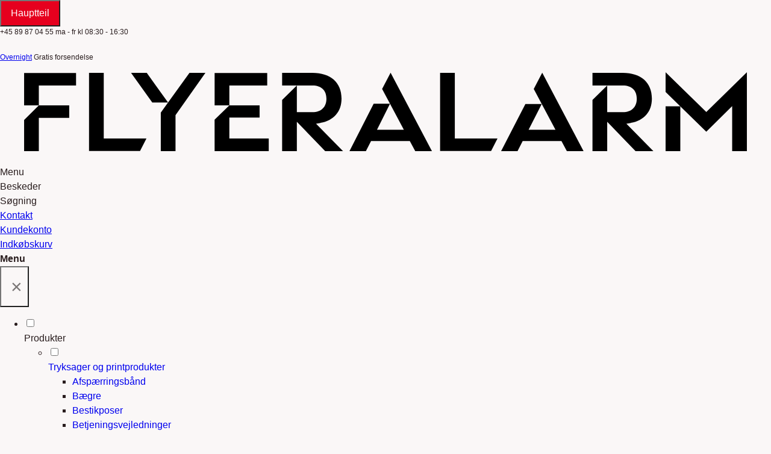

--- FILE ---
content_type: application/javascript; charset=utf-8
request_url: https://www.flyeralarm.com/cds/components/chunks/trustpilot-widget.QowDV4b5.js
body_size: 484
content:
import{e as h,K as d,l as u}from"./util.Du498Naq.js";import{E as y,r as c,n as b,a as m}from"./lit.BJzO_jEo.js";import{B as p}from"./base-element.hq-sx2Wv.js";const f="";var g=Object.defineProperty,v=Object.getOwnPropertyDescriptor,n=(t,s,i,a)=>{for(var e=a>1?void 0:a?v(s,i):s,r=t.length-1,l;r>=0;r--)(l=t[r])&&(e=(a?l(s,i,e):l(e))||e);return a&&e&&g(s,i,e),e};let o=class extends p{constructor(){super(...arguments),this.type=void 0,this.default={locale:this.locale,theme:"light",src:"https://widget.trustpilot.com/bootstrap/v5/tp.widget.bootstrap.min.js",businessunitId:"4a7b8aba0000640005046b9a"},this.options={carousel:{...this.default,templateId:"53aa8912dec7e10d38f59f36",styleHeight:"140px",styleWidth:"100%",stars:"1,2,3,4,5",reviewLanguages:this.locale.split("-")[0]},microstar:{...this.default,templateId:"5419b732fbfb950b10de65e5",styleHeight:"24px",styleWidth:"100%",stars:"1,2,3,4,5"}}}render(){if(this.type&&!this.shadowRoot.querySelector("*")&&h){const t=document.createElement("div");t.className="trustpilot-widget",t.setAttribute("data-locale",this.options[this.type].locale),t.setAttribute("data-template-id",this.options[this.type].templateId),t.setAttribute("data-businessunit-id",this.options[this.type].businessunitId),t.setAttribute("data-style-height",this.options[this.type].styleHeight),t.setAttribute("data-style-width",this.options[this.type].styleWidth),t.setAttribute("data-theme",this.options[this.type].theme),t.setAttribute("data-stars",this.options[this.type].stars),t.setAttribute("data-review-languages",this.options[this.type].reviewLanguages),t.style.display="none",document.body.appendChild(t),d(this.options[this.type].src)?globalThis.Trustpilot.loadFromElement(t):u(this.options[this.type].src).then(()=>{globalThis.Trustpilot.loadFromElement(t)});const i=setInterval(()=>{t&&t.querySelector("iframe")&&(this.shadowRoot.appendChild(t),t.style.display="initial",clearInterval(i))},100)}return y}};o.browserStyles=[...p.browserStyles,c(f)];n([b({type:String})],o.prototype,"type",2);o=n([m("fa-trustpilot-widget")],o);export{o as TrustpilotWidget};


--- FILE ---
content_type: text/javascript
request_url: https://widgets.trustedshops.com/js/X827210C08EA2E9A80EC952255D1D5146.js
body_size: 1255
content:
((e,t)=>{const a={shopInfo:{tsId:"X827210C08EA2E9A80EC952255D1D5146",name:"flyeralarm.com/dk",url:"flyeralarm.com/dk",language:"da",targetMarket:"DNK",ratingVariant:"WIDGET",eTrustedIds:{accountId:"acc-52c315ba-a03c-4f3b-bac0-64ebc7714677",channelId:"chl-143246f2-e718-4f4f-a021-28bd9785d654"},buyerProtection:{certificateType:"NO_AUDIT",certificateState:"NO_AUDIT",mainProtectionCurrency:"DKK",classicProtectionAmount:0,maxProtectionDuration:0},reviewSystem:{rating:{averageRating:4.53,averageRatingCount:15,overallRatingCount:15,distribution:{oneStar:1,twoStars:0,threeStars:0,fourStars:3,fiveStars:11}},reviews:[{average:4,rawChangeDate:"2026-01-17T22:14:10.000Z",changeDate:"17.1.2026",transactionDate:"4.1.2026"},{average:5,buyerStatement:"Virkelig God Kundeservice. Hurtig Løsning",rawChangeDate:"2026-01-12T15:31:50.000Z",changeDate:"12.1.2026",transactionDate:"29.12.2025"},{average:5,buyerStatement:"god service",rawChangeDate:"2026-01-10T12:19:22.000Z",changeDate:"10.1.2026",transactionDate:"29.12.2025"}]},features:["MARS_REVIEWS","MARS_EVENTS","DISABLE_REVIEWREQUEST_SENDING","MARS_QUESTIONNAIRE","MARS_PUBLIC_QUESTIONNAIRE","GUARANTEE_RECOG_CLASSIC_INTEGRATION","PRODUCT_REVIEWS","REVIEWS_AUTO_COLLECTION"],consentManagementType:"OFF",urls:{profileUrl:"https://www.trstd.com/da-dk/reviews/flyeralarm-com-dk",profileUrlLegalSection:"https://www.trstd.com/da-dk/reviews/flyeralarm-com-dk#legal-info",reviewLegalUrl:"https://help.etrusted.com/hc/en-gb/articles/23970864566162"},contractStartDate:"2025-02-20 00:00:00",shopkeeper:{name:"FLYERALARM ApS",street:"Alfred-Nobel-Str. 18",country:"DE",city:"Würzburg",zip:"97080"},displayVariant:"reviews-only",variant:"reviews-only",twoLetterCountryCode:"DK"},"process.env":{STAGE:"prod"},externalConfig:{trustbadgeScriptUrl:"https://widgets.trustedshops.com/assets/trustbadge.js",cdnDomain:"widgets.trustedshops.com"},elementIdSuffix:"-98e3dadd90eb493088abdc5597a70810",buildTimestamp:"2026-01-18T05:53:28.624Z",buildStage:"prod"},r=a=>{const{trustbadgeScriptUrl:r}=a.externalConfig;let n=t.querySelector(`script[src="${r}"]`);n&&t.body.removeChild(n),n=t.createElement("script"),n.src=r,n.charset="utf-8",n.setAttribute("data-type","trustbadge-business-logic"),n.onerror=()=>{throw new Error(`The Trustbadge script could not be loaded from ${r}. Have you maybe selected an invalid TSID?`)},n.onload=()=>{e.trustbadge?.load(a)},t.body.appendChild(n)};"complete"===t.readyState?r(a):e.addEventListener("load",(()=>{r(a)}))})(window,document);

--- FILE ---
content_type: application/javascript; charset=utf-8
request_url: https://www.flyeralarm.com/cds/components/chunks/document.DaB5ggy7.js
body_size: 794
content:
import{b as f,x,E as b,r as g,n as d,a as v}from"./lit.BJzO_jEo.js";import{I as w}from"./i18n-controller.CbEEfzCJ.js";import{c as S}from"./index.C8agQPOE.js";import{B as u}from"./base-element.hq-sx2Wv.js";import{documentToHtml as E}from"./document-to-html.U5dpKmBx.js";import"./util.Du498Naq.js";import"./rich-text-html-renderer.es5.BXHSQ4eE.js";import"./index2.BBOH0wzV.js";import"./marks.B7E1ViE9.js";const _=":host{display:block}:host [part=ul]{margin-bottom:0}:host li>p{margin:0!important}:is(:host li>p):empty{display:none}:is(:host p):empty{display:none}";var q=Object.defineProperty,A=Object.getOwnPropertyDescriptor,c=(o,s,a,n)=>{for(var r=n>1?void 0:n?A(s,a):s,e=o.length-1,t;e>=0;e--)(t=o[e])&&(r=(n?t(s,a,r):t(r))||r);return n&&r&&q(s,a,r),r};S.import("link");let p=class extends u{constructor(){super(...arguments),this.i18n=new w(this)}createAppendix(){const o=this.renderRoot?.querySelector("div");if(o?.querySelector(".appendix"))return;const s=o?.querySelectorAll("h2,h3,h4,h5,h6"),a=this.renderRoot?.querySelector("h1"),n=this.renderRoot?.querySelector("h2"),r=this.renderRoot?.querySelector("h3");if(s){const e=globalThis.document.createElement("div");e.setAttribute("part","appendix"),e.classList.add("appendix"),e.style.breakBefore="column",e.style.columnSpan="all",e.style.width="100%",e.style.display="block";const t=globalThis.document.createElement("ul");t.style.display="flex",t.style.flexDirection="row",t.style.gap="0.5rem",t.style.overflowX="auto",t.style.breakInside="avoid",t.style.padding="0",s.forEach(h=>{const i=globalThis.document.createElement("li");i.style.display="inline-block",i.style.whiteSpace="nowrap",i.style.listStyle="none",i.style.padding="0";const l=globalThis.document.createElement("a");l.href="#",l.target="_self",l.noexternalicon=!0,i.append(l),l.textContent=h.textContent,l.addEventListener("click",function(y){h.scrollIntoView({behavior:"smooth"}),y.preventDefault()}),t.append(i)}),e.prepend(t);const m=a||n||r;m?.parentNode?.insertBefore(e,m)}}render(){return this.data?x`<div class="${f({prose:!0,"!max-w-none":!0,"prose-sm":this.size==="sm","prose-lg":this.size==="lg","prose-xl":this.size==="xl","prose-li:m-0":!0,"prose-li:pl-0":!0})}" part="document">${typeof this.data=="string"?this.data:E(this.data)}</div>`:b}updated(o){this.hasAppendix&&this.createAppendix(),super.updated(o)}};p.browserStyles=[...u.browserStyles,g(_)];c([d({type:Object})],p.prototype,"data",2);c([d({type:String,reflect:!0})],p.prototype,"size",2);c([d({type:Boolean})],p.prototype,"hasAppendix",2);p=c([v("fa-document")],p);export{p as Document};


--- FILE ---
content_type: application/javascript; charset=utf-8
request_url: https://www.flyeralarm.com/cds/components/chunks/index3.CKg0G5w7.js
body_size: 14932
content:
import{p as A,b as P,c as I,x as U,q as V,r as E,h as f}from"./lit.BJzO_jEo.js";import{c as W,b as Y}from"./_createAssigner.uGu9LUQl.js";class j extends Error{constructor(t){super(t),this.name="QuarkError"}}class _ extends j{constructor(t){super(`Quark: You cannot pass a directive (like classMap or styleMap) directly to ${t}. Please pass a plain object instead.`),this.name="QuarkDirectiveError"}}class $ extends j{constructor(t){super(`Quark: You cannot pass a string directly to ${t}. Please pass a plain object instead.`),this.name="QuarkStringError"}}class B extends j{constructor(t){super(`Quark Style Injection Error: ${t}`),this.name="QuarkStyleInjectionError"}}function D(o){return!!o&&typeof o=="object"&&"_$litType$"in o}function k(o){return!!o&&typeof o=="object"&&!Array.isArray(o)}function Q(o){return!!o&&typeof o=="object"&&"_$litDirective$"in o}function O(o){return o.replace(/[A-Z]/g,t=>"-"+t.toLowerCase()).replace(/[_\s]+/g,"-")}function M(o){const t=new Set(Object.keys(o).filter(r=>r.startsWith("data-"))),e=[];for(const[r,a]of Object.entries(o)){if(r==="data"&&k(a)){for(const[d,s]of Object.entries(a)){const n=`data-${O(d)}`;t.has(n)||e.push([n,s])}continue}e.push([r,a])}return e}const L=new WeakMap;function at(o,...t){const e=[o[0]],r=[];for(let n=0;n<t.length;n++){const i=t[n],l=e[e.length-1],c=o[n+1];if(k(i)&&!D(i)){const g=M(i);if(g.length){const w=/style="$/.test(l),T=/class="$/.test(l);/\s$/.test(e[e.length-1])||(e[e.length-1]+=" ");for(let u=0;u<g.length;u++){const[p,m]=g[u];if(p==="ref"&&(typeof m=="object"||typeof m=="function")&&m!==null){/\s$/.test(e[e.length-1])||(e[e.length-1]+=" "),r.push(A(m)),u===g.length-1?e.push(c.startsWith(" ")?c:" "+c):e.push(" ");continue}if(p==="style"&&w||p==="class"&&T){r.push(m),e.push(c.startsWith('"')?c:'"'+c);continue}if((p==="class"||p==="style")&&Q(m))throw new _(`the '${p}' attribute`);typeof m=="boolean"?(e[e.length-1]+=`?${p}="`,r.push(m)):p==="class"&&k(m)?(e[e.length-1]+=`${p}="`,r.push(P(m))):p==="style"&&k(m)?(e[e.length-1]+=`${p}="`,r.push(I(m))):(e[e.length-1]+=`${p}="`,r.push(m));const z=u===g.length-1?c:'" ';e.push(z.startsWith('"')?z:'"'+z)}continue}}r.push(i),e.push(o[n+1])}let a=L.get(o);a||(a=new Map,L.set(o,a));const d=JSON.stringify(e);let s=a.get(d);if(!s){const n=e.slice();s=Object.assign(n,{raw:n.slice()}),a.set(d,s)}return U(s,...r)}var X=W(function(o,t,e,r){Y(o,t,e,r)});function C(o){return o!==null&&typeof o=="object"&&!Array.isArray(o)&&!("_$litDirective$"in o)&&!("_$litType$"in o)}function q(o){return o!==null&&typeof o=="object"&&"_$litType$"in o}function R(o,t){if(q(t))return t}function v(o){return o!==null&&typeof o=="object"&&"_$litDirective$"in o}function y(o){return typeof o=="string"||o instanceof String}function it(o,t){const{style:e={},class:r={},...a}=o;if(v(e)||v(r))throw new _("defaultOpts");if(!t||Object.keys(t).length===0)return{...o};const{style:d={},class:s={},...n}=t;if(v(d)||v(s))throw new _("userOpts");if(y(r)||y(s))throw new $("class");if(y(e)||y(d))throw new $("style");let i=!1;for(const c in n)if(c in a&&C(a[c])&&C(n[c])){i=!0;break}const l=i?X({},a,n,R):{...a,...n};return{class:{...r,...s},style:{...e,...d},...l}}class F{constructor(){if(this.injections=new Map,this.importCache=new Map,this.isUpdatePending=!1,this.supportsAdoptedStyleSheets=typeof document<"u"&&"adoptedStyleSheets"in document&&typeof CSSStyleSheet<"u"&&"replaceSync"in CSSStyleSheet.prototype,this._utilClassesGenerationDone=!1,typeof document>"u"&&(this.cssStyleSheet={replaceSync:()=>{},replace:()=>Promise.resolve()}),this.supportsAdoptedStyleSheets){const t=new CSSStyleSheet;document.adoptedStyleSheets.includes(t)||(document.adoptedStyleSheets=[...document.adoptedStyleSheets,t]),this.cssStyleSheet=t}!this.supportsAdoptedStyleSheets&&typeof document<"u"&&this.ensureStyleFallback(),this.cssStyleSheet||(this.cssStyleSheet={replaceSync:()=>{},replace:()=>Promise.resolve()})}get cssText(){return Array.from(this.injections.values()).join(`
`)}inject(t,e,r){try{if(!r||this.injections.has(t))return;let a=r.cssText;if(!a){const s=Object.values(r),n=s.find(i=>i&&typeof i=="object"&&"raw"in i&&Array.isArray(i.raw)&&i.raw.length>0&&typeof i.raw[0]=="string");if(n)a=n.raw[0];else{const i=s.find(l=>Array.isArray(l)&&l.length>0&&typeof l[0]=="string");i?a=i[0]:a=r.toString()}}if(!a||a.trim()==="")return;const d=e?`/**${t}**/@layer ${e} {${a}}/**${t}**/`:a;if(!V&&this.supportsAdoptedStyleSheets)try{new CSSStyleSheet().replaceSync(d)}catch{}this.injections.set(t,d),this.requestUpdate(),this.handleImports(t,e,a)}catch(a){throw new B(`Failed to inject css template "${t}": ${a.message}`)}}handleImports(t,e,r){const a=/@import\s+url\(['"]?([^'"]+)['"]?\)(?:\s+layer\(([^)]+)\))?[^;]*;/g,d=Array.from(r.matchAll(a));d.length!==0&&Promise.all(d.map(async s=>{const[n,i,l]=s;try{let c=this.importCache.get(i);c||(c=fetch(i).then(async w=>{if(!w.ok)throw new Error(`Status ${w.status}`);if(!w.headers.get("Content-Type")?.includes("text/css"))throw new Error("Invalid Content-Type");return w.text()}),this.importCache.set(i,c));let g=await c;return l&&(g=`@layer ${l} {${g}}`),{fullMatch:n,css:g}}catch{return this.importCache.delete(i),null}})).then(s=>{let n=r,i=!1;if(s.forEach(l=>{l&&(n=n.replace(l.fullMatch,l.css),i=!0)}),i){const l=e?`/**${t}**/@layer ${e} {${n}}/**${t}**/`:n;this.injections.set(t,l),this.requestUpdate()}})}requestUpdate(){this.isUpdatePending||(this.isUpdatePending=!0,queueMicrotask(()=>{this.cssStyleSheetUpdate(),this.isUpdatePending=!1}))}cssStyleSheetUpdate(){const t=this.cssText;if(this.supportsAdoptedStyleSheets){const e=this.cssStyleSheet;try{e.replaceSync(t);return}catch{e.replace(t).catch(()=>{this.ensureStyleFallback(),this.htmlStyleElement&&(this.htmlStyleElement.textContent=t)});return}}this.ensureStyleFallback(),this.htmlStyleElement&&this.htmlStyleElement.textContent!==t&&(this.htmlStyleElement.textContent=t)}ensureStyleFallback(){!this.htmlStyleElement&&typeof document<"u"&&(this.htmlStyleElement=document.createElement("style"),this.htmlStyleElement.setAttribute("quark",""),document.head.appendChild(this.htmlStyleElement),this.cssStyleSheet=this.htmlStyleElement.sheet)}getStyleSheet(){return this.cssStyleSheet}getResult(){return E(this.cssText)}getCssText(){return this.cssText}createUtilClasses(t){if(this._utilClassesGenerationDone)return;const e=[],r=(t?t.cssText:this.cssText).matchAll(/:root\s*{([^}]*)}/g);for(const s of r)if(s&&s[1]){const n=s[1].split(";").map(i=>i.trim()).filter(i=>i.startsWith("--"));for(const i of n){const l=i.match(/--([a-zA-Z0-9-]+)--([a-zA-Z0-9-]+)\s*:\s*([^;]+)/);if(l){const c=l[1],g=l[2],w=l[3],p=`${`.u-${c}--${g}`} { ${c}: ${w}; }`;e.push(p)}}}const a=e.join(`
`),d=E(a);this.inject("util-from-variables","util",d),this._utilClassesGenerationDone=!0}getUtilityClasses(){return[...new Set(Array.from(this.cssText.matchAll(/\.u-[a-zA-Z0-9-]+/g)).map(t=>t[0]))]}}const h=globalThis.Quark||(globalThis.Quark={style:new F});h.style;const x=h.style.inject.bind(h.style),nt=h.style.getStyleSheet.bind(h.style);h.style.createUtilClasses.bind(h.style);const st=h.style.getCssText.bind(h.style);function S(o){return o.replace(/([a-z])([A-Z])/g,"$1-$2").replace(/[\s_]+/g,"-").toLowerCase()}class Z{constructor(){this.dataLayer=globalThis.dataLayer||[],this.trackedElements=new WeakMap,this.ecommerceBatchViewPromotion=new Map,this.ecommerceBatchViewItemList=new Map,this.intersectionObserver=new IntersectionObserver(this.handleIntersections.bind(this),{root:null,rootMargin:"0px",threshold:[.5]}),window.addEventListener("beforeunload",()=>{this.processEcommerceBatchViewPromotion(),this.processEcommerceBatchViewItemList()})}processEcommerceBatchViewPromotion(){if(this.ecommerceBatchViewPromotion.size>0){const t=[];this.ecommerceBatchViewPromotion.forEach(e=>{t.push(...e)}),this.dataLayer.push({event:"view_promotion",hit_source:"dev_dl_ga_eec",ecommerce:{items:t}}),this.ecommerceBatchViewPromotion.clear()}}processEcommerceBatchViewItemList(){if(this.ecommerceBatchViewItemList.size>0){const t=[];this.ecommerceBatchViewItemList.forEach(e=>{t.push(...e)}),this.dataLayer.push({event:"view_item_list",hit_source:"dev_dl_ga_eec",ecommerce:{items:t}}),this.ecommerceBatchViewItemList.clear()}}removeUndefined(t){if(Array.isArray(t))return t.map(e=>this.removeUndefined(e)).filter(e=>e!==void 0);if(t!==null&&typeof t=="object"){const e={};for(const r in t)if(t[r]!==void 0){const a=this.removeUndefined(t[r]);a!==void 0&&(e[r]=a)}return Object.keys(e).length>0?e:void 0}return t}addToDataLayer(t){if(t=this.removeUndefined(t),t.ecommerce&&t.ecommerce.items){t.event==="view_promotion"?this.ecommerceBatchViewPromotion.set(t,t.ecommerce.items):t.event==="view_item_list"&&this.ecommerceBatchViewItemList.set(t,t.ecommerce.items),this.ecommerceBatchViewPromotion.size>7&&this.processEcommerceBatchViewPromotion(),this.ecommerceBatchViewItemList.size>7&&this.processEcommerceBatchViewItemList();return}this.dataLayer.push(t)}handleIntersections(t){t.forEach(e=>{const r=e.target;e.isIntersecting&&e.intersectionRatio>.5?(clearTimeout(r.tracking.intersectionTimeout),r.tracking.intersectionTimeout=setTimeout(()=>{this.intersectionObserver?.unobserve(e.target),r.dispatchEvent(new CustomEvent("view",{bubbles:!1,composed:!0})),delete r.tracking.intersectionTimeout},1e3)):(clearTimeout(r.tracking.intersectionTimeout),delete r.tracking.intersectionTimeout)})}addPrefixTrackingLayerWithUrlSlug(t){const e=location.pathname.split("/").filter(r=>r).pop()||"";return t.event_name&&t[t.event_name].content_id&&!t[t.event_name].content_id.startsWith(e)&&(t[t.event_name].content_id=e+"|"+t[t.event_name].content_id),t.ecommerce&&(t.ecommerce.items?t.ecommerce.items=t.ecommerce.items.map(r=>(r.item_list_name&&!r.item_list_name.startsWith(e)&&(r.item_list_name=e+"|"+r.item_list_name),r.promotion_id&&!r.promotion_id.startsWith(e)&&(r.promotion_id=e+"|"+r.promotion_id),r)):t.ecommerce.item_list_name&&!t.ecommerce.item_list_name.startsWith(e)?t.ecommerce.item_list_name=e+"|"+t.ecommerce.item_list_name:t.ecommerce.promotion_id&&!t.ecommerce.promotion_id.startsWith(e)&&(t.ecommerce.promotion_id=e+"|"+t.ecommerce.promotion_id)),t}addContextToTrackingLayer(t,e){return e&&(t.event_name&&(t[t.event_name]=t[t.event_name]||{},t[t.event_name].context=S(e)),t.ecommerce&&(t.ecommerce.items?t.ecommerce.items=t.ecommerce.items.map(r=>({...r,context:r.context||S(e)})):t.ecommerce.context=S(e))),t}onEvent(t,e){const r=e.currentTarget,a=r.tracking[t];if(!a)return;if(typeof a=="function"){a(this.dataLayer);return}const d=r.closest("[context]")?.getAttribute("context");d&&(this.addContextToTrackingLayer(a,d),this.addPrefixTrackingLayerWithUrlSlug(a)),this.addToDataLayer({...a})}onTemplateInView(t){const e=t.target,r=e.tracking.view;if(!r)return;if(typeof r=="function"){r(this.dataLayer);return}const a=e.closest("[context]")?.getAttribute("context");a&&(this.addContextToTrackingLayer(r,a),this.addPrefixTrackingLayerWithUrlSlug(r)),this.addToDataLayer({...r})}trackTemplate(t){if(!this.trackedElements.has(t)){this.trackedElements.set(t,!0);const e=t.tracking||{};Object.keys(e).forEach(r=>{if(r==="view")t.addEventListener("view",this.onTemplateInView.bind(this)),this.intersectionObserver.observe(t);else if(r!=="intersectionTimeout")if(r==="click"){const a=this.onEvent.bind(this,"click");t.addEventListener("click",a),t.addEventListener("auxclick",a),t.addEventListener("contextmenu",a)}else t.addEventListener(r,this.onEvent.bind(this,r))})}}scanForTemplates(t){const e=t.querySelectorAll('[class*="t-"]');Array.from(e).filter(r=>r.tracking).forEach(r=>{this.trackTemplate(r)})}}const b=globalThis.Quark||(globalThis.Quark={});b.tracker=b.tracker||(b.tracker=new Z);b.tracker.trackTemplate.bind(b.tracker);const lt=b.tracker.scanForTemplates.bind(b.tracker),K=f`@layer legacy,definition,reset,global,quark,atom,molecule,organism,util;.t-layer-cascade{all:initial}`,G=f`[class*=\\0020t-],[class*=\\0020t-]:after,[class*=\\0020t-]:before,[class^=t-],[class^=t-]:after,[class^=t-]:before{box-sizing:border-box;text-rendering:optimizeLegibility;-webkit-font-smoothing:antialiased;-moz-osx-font-smoothing:grayscale;border:0;margin:0;padding:0}`,H=f``,J=f`*,:after,:before{--tw-border-spacing-x:0;--tw-border-spacing-y:0;--tw-translate-x:0;--tw-translate-y:0;--tw-rotate:0;--tw-skew-x:0;--tw-skew-y:0;--tw-scale-x:1;--tw-scale-y:1;--tw-scroll-snap-strictness:proximity;--tw-ring-offset-width:0px;--tw-ring-offset-color:#fff;--tw-ring-color:rgba(59,130,246,.5);--tw-ring-offset-shadow:0 0 #0000;--tw-ring-shadow:0 0 #0000;--tw-shadow:0 0 #0000;--tw-shadow-colored:0 0 #0000}::backdrop{--tw-border-spacing-x:0;--tw-border-spacing-y:0;--tw-translate-x:0;--tw-translate-y:0;--tw-rotate:0;--tw-skew-x:0;--tw-skew-y:0;--tw-scale-x:1;--tw-scale-y:1;--tw-scroll-snap-strictness:proximity;--tw-ring-offset-width:0px;--tw-ring-offset-color:#fff;--tw-ring-color:rgba(59,130,246,.5);--tw-ring-offset-shadow:0 0 #0000;--tw-ring-shadow:0 0 #0000;--tw-shadow:0 0 #0000;--tw-shadow-colored:0 0 #0000}:root{--color-inherit:inherit;--color-transparent:transparent;--color-primary-darker:#b90f2d;--color-primary:#e6001e;--color-primary-light:#fa8292;--color-primary-lighter:#fae6e9;--color-secondary-darker:#004380;--color-secondary-darkest:#002248;--color-secondary:#0055a4;--color-secondary-light:#a7d6f4;--color-secondary-lighter:#d3e6f8;--color-black-darker:#000;--color-black:#291d1e;--color-black-light:#524d4d;--color-black-lighter:#7a7676;--color-black-lightest:#a3a0a0;--color-black-overlay:rgba(0,0,0,.75);--color-gray-darkest:#ccc;--color-gray-darker:#cccaca;--color-gray:#dbd9d9;--color-gray-light:#ebe8e8;--color-gray-lighter:#faf7f7;--color-gray-lightest:#efefef;--color-success-darker:#498b00;--color-success:#70c700;--color-success-light:#a8d17e;--color-success-lighter:#d0eea3;--color-warning-darker:#baa100;--color-warning:#ffdd03;--color-warning-light:#ffeb66;--color-warning-lighter:#fff9cf;--color-alert-darker:#b90f2d;--color-alert:#e6001e;--color-alert-light:#fa8292;--color-alert-lighter:#fae6e9;--color-info-lightest:#d4e7f8;--color-sustainable-dark:#4f7035;--color-sustainable:#68a34c;--color-sustainable-light:#c8daa5;--color-green-fsc:#115b44;--color-red:#e6001e;--color-white:#fff;--color-nature:#115b44;--spacing-0:0;--spacing-1:0.25rem;--spacing-2:0.5rem;--spacing-3:0.75rem;--spacing-4:1rem;--spacing-5:1.25rem;--spacing-6:1.5rem;--spacing-7:1.75rem;--spacing-8:2rem;--spacing-9:2.25rem;--spacing-10:2.5rem;--height-10:var(--spacing-10);--width-10:var(--spacing-10);--border-width:0.0625rem;--outline-width:0.0625rem;--border-gray-light:var(--border-width) solid var(--color-gray-light);--border-gray-lighter:var(--border-width) solid var(--color-gray-lighter);--border-gray:var(--border-width) solid var(--color-gray);--border-gray-darker:var(--border-width) solid var(--color-gray-darker);--border-primary:var(--border-width) solid var(--color-primary);--border-secondary:var(--border-width) solid var(--color-secondary);--border-black:var(--border-width) solid var(--color-black);--border-success:var(--border-width) solid var(--color-success);--border-alert:var(--border-width) solid var(--color-alert);--border-warning:var(--border-width) solid var(--color-warning);--box-shadow-box:0 2px 6px 0 rgba(0,0,0,.15);--drop-shadow-box:drop-shadow(0 2px 6px rgba(0,0,0,.15));--box-shadow-tip:0 2px 6px 0 rgba(0,0,0,.25);--drop-shadow-tip:drop-shadow(0 2px 6px rgba(0,0,0,.25));--font-size-base:1rem;--font-size-1:calc(var(--font-size-base)*0.625);--font-size-2:calc(var(--font-size-base)*0.75);--font-size-3:calc(var(--font-size-base)*0.875);--font-size-4:calc(var(--font-size-base)*1);--font-size-5:calc(var(--font-size-base)*1.25);--font-size-6:calc(var(--font-size-base)*1.5);--font-size-7:calc(var(--font-size-base)*1.75);--font-size-8:calc(var(--font-size-base)*2);--font-size-9:calc(var(--font-size-base)*2.25);--font-size-10:calc(var(--font-size-base)*2.5);--outline-color-focus:var(--color-secondary-light);--outline-width-focus:1px;--outline-style-focus:solid;--outline-offset-focus:4px;--background-backdrop:rgba(0,0,0,.5)}body{background-color:var(--color-gray-lighter);color:var(--color-black);font-family:Euclid,sans-serif;line-height:1.5}`,N=f`.sr-only{height:1px;margin:-1px;overflow:hidden;padding:0;position:absolute;width:1px;clip:rect(0,0,0,0);border-width:0;white-space:nowrap}.pointer-events-none{pointer-events:none}.pointer-events-auto{pointer-events:auto}.visible{visibility:visible}.invisible{visibility:hidden}.collapse{visibility:collapse}.static{position:static}.\!fixed{position:fixed!important}.fixed{position:fixed}.absolute{position:absolute}.relative{position:relative}.sticky{position:sticky}.inset-y-0{bottom:0;top:0}.\!left-0{left:0!important}.\!top-0{top:0!important}.-bottom-\[10px\]{bottom:-10px}.-left-\[10px\]{left:-10px}.-right-\[10px\]{right:-10px}.-top-7{top:-1.75rem}.-top-9{top:-2.25rem}.-top-\[10px\]{top:-10px}.bottom-0{bottom:0}.bottom-0\.5{bottom:.125rem}.bottom-1{bottom:.25rem}.bottom-2{bottom:.5rem}.bottom-3{bottom:.75rem}.bottom-\[100\%\]{bottom:100%}.bottom-\[11\.6rem\]{bottom:11.6rem}.bottom-\[unset\]{bottom:unset}.left-0{left:0}.left-1{left:.25rem}.left-1\/2{left:50%}.left-3{left:.75rem}.left-4{left:1rem}.left-\[-80vw\]{left:-80vw}.left-\[-8rem\]{left:-8rem}.left-\[100\%\]{left:100%}.left-\[10px\]{left:10px}.left-\[50\%\]{left:50%}.left-\[unset\]{left:unset}.left-full{left:100%}.right-0{right:0}.right-1{right:.25rem}.right-2{right:.5rem}.right-4{right:1rem}.right-5{right:1.25rem}.right-\[-80vw\]{right:-80vw}.right-\[20px\]{right:20px}.right-\[60px\]{right:60px}.right-\[unset\]{right:unset}.top-0{top:0}.top-1{top:.25rem}.top-1\/2{top:50%}.top-10{top:2.5rem}.top-2{top:.5rem}.top-3{top:.75rem}.top-4{top:1rem}.top-\[100\%\]{top:100%}.top-\[1px\]{top:1px}.top-\[50\%\]{top:50%}.top-\[calc\(100\%-1px\)\]{top:calc(100% - 1px)}.top-\[unset\]{top:unset}.top-full{top:100%}.isolate{isolation:isolate}.\!z-50{z-index:50!important}.\!z-\[12000\]{z-index:12000!important}.-z-10{z-index:-10}.-z-\[1\]{z-index:-1}.z-10{z-index:10}.z-50{z-index:50}.z-\[1000\]{z-index:1000}.z-\[1\]{z-index:1}.z-\[9999\]{z-index:9999}.z-auto{z-index:auto}.z-header,.z-navigation{z-index:100}.z-overlay{z-index:400}.order-1{order:1}.order-2{order:2}.order-3{order:3}.col-span-2{grid-column:span 2/span 2}.col-span-3{grid-column:span 3/span 3}.col-span-4{grid-column:span 4/span 4}.col-span-full{grid-column:1/-1}.float-right{float:right}.float-left{float:left}.m-0{margin:0}.m-2{margin:.5rem}.m-4{margin:1rem}.m-8{margin:2rem}.m-auto{margin:auto}.mx-1{margin-left:.25rem;margin-right:.25rem}.mx-2{margin-left:.5rem;margin-right:.5rem}.mx-4{margin-left:1rem;margin-right:1rem}.mx-\[calc\(var\(--thumb-size\)\/-2\)\]{margin-left:calc(var(--thumb-size)/-2);margin-right:calc(var(--thumb-size)/-2)}.mx-auto{margin-left:auto;margin-right:auto}.my-0{margin-bottom:0;margin-top:0}.my-1{margin-bottom:.25rem;margin-top:.25rem}.my-2{margin-bottom:.5rem;margin-top:.5rem}.my-3{margin-bottom:.75rem;margin-top:.75rem}.my-4{margin-bottom:1rem;margin-top:1rem}.my-6{margin-bottom:1.5rem;margin-top:1.5rem}.my-8{margin-bottom:2rem;margin-top:2rem}.my-auto{margin-bottom:auto;margin-top:auto}.\!mb-4{margin-bottom:1rem!important}.mb-0{margin-bottom:0}.mb-1{margin-bottom:.25rem}.mb-10{margin-bottom:2.5rem}.mb-2{margin-bottom:.5rem}.mb-3{margin-bottom:.75rem}.mb-4{margin-bottom:1rem}.mb-5{margin-bottom:1.25rem}.mb-6{margin-bottom:1.5rem}.mb-8{margin-bottom:2rem}.mb-9{margin-bottom:2.25rem}.ml-1{margin-left:.25rem}.ml-2{margin-left:.5rem}.ml-4{margin-left:1rem}.ml-5{margin-left:1.25rem}.ml-\[-12px\]{margin-left:-12px}.mr-0{margin-right:0}.mr-1{margin-right:.25rem}.mr-2{margin-right:.5rem}.mr-4{margin-right:1rem}.mr-8{margin-right:2rem}.mr-auto{margin-right:auto}.mr-px{margin-right:1px}.mt-1{margin-top:.25rem}.mt-2{margin-top:.5rem}.mt-3{margin-top:.75rem}.mt-4{margin-top:1rem}.mt-8{margin-top:2rem}.mt-\[-9px\]{margin-top:-9px}.mt-\[0\.1em\]{margin-top:.1em}.block{display:block}.inline-block{display:inline-block}.inline{display:inline}.flex{display:flex}.inline-flex{display:inline-flex}.table{display:table}.table-caption{display:table-caption}.table-cell{display:table-cell}.table-column{display:table-column}.table-column-group{display:table-column-group}.table-footer-group{display:table-footer-group}.table-header-group{display:table-header-group}.table-row-group{display:table-row-group}.table-row{display:table-row}.grid{display:grid}.inline-grid{display:inline-grid}.contents{display:contents}.list-item{display:list-item}.\!hidden{display:none!important}.hidden{display:none}.aspect-16\/9,.aspect-\[16\/9\],.aspect-video{aspect-ratio:16/9}.size-1{height:.25rem;width:.25rem}.h-0{height:0}.h-1{height:.25rem}.h-1\/4{height:25%}.h-12{height:3rem}.h-3{height:.75rem}.h-4{height:1rem}.h-6{height:1.5rem}.h-64{height:16rem}.h-8{height:2rem}.h-96{height:24rem}.h-\[0\.2rem\]{height:.2rem}.h-\[0\.375rem\]{height:.375rem}.h-\[0\.4rem\]{height:.4rem}.h-\[1\.8rem\]{height:1.8rem}.h-\[100vh\]{height:100vh}.h-\[10px\]{height:10px}.h-\[20px\]{height:20px}.h-\[2rem\]{height:2rem}.h-\[3rem\]{height:3rem}.h-\[464px\]{height:464px}.h-\[50px\]{height:50px}.h-\[62px\]{height:62px}.h-\[68px\]{height:68px}.h-\[72px\]{height:72px}.h-\[75\%\]{height:75%}.h-\[calc\(100\%-4rem\)\]{height:calc(100% - 4rem)}.h-\[var\(--spacing-4\)\]{height:var(--spacing-4)}.h-\[var\(--spacing-6\)\]{height:var(--spacing-6)}.h-auto{height:auto}.h-full{height:100%}.h-px{height:1px}.h-screen{height:100vh}.max-h-0{max-height:0}.max-h-60{max-height:15rem}.max-h-96{max-height:24rem}.max-h-\[3\.5rem\]{max-height:3.5rem}.max-h-max{max-height:-moz-max-content;max-height:max-content}.max-h-none{max-height:none}.min-h-12{min-height:3rem}.min-h-\[11\.5rem\]{min-height:11.5rem}.min-h-\[120px\]{min-height:120px}.min-h-\[16rem\]{min-height:16rem}.min-h-\[1rem\]{min-height:1rem}.min-h-\[2\.5rem\]{min-height:2.5rem}.min-h-\[20px\]{min-height:20px}.min-h-\[25\%\]{min-height:25%}.min-h-\[3\.5rem\]{min-height:3.5rem}.min-h-\[358px\]{min-height:358px}.min-h-\[3rem\]{min-height:3rem}.min-h-\[600px\]{min-height:600px}.min-h-\[7rem\]{min-height:7rem}.min-h-\[inherit\]{min-height:inherit}.min-h-screen{min-height:100vh}.w-0{width:0}.w-1{width:.25rem}.w-1\/2{width:50%}.w-1\/3{width:33.333333%}.w-1\/4{width:25%}.w-1\/5{width:20%}.w-12{width:3rem}.w-2\/4{width:50%}.w-2\/5{width:40%}.w-20{width:5rem}.w-3{width:.75rem}.w-3\/12{width:25%}.w-3\/4{width:75%}.w-3\/5{width:60%}.w-32{width:8rem}.w-48{width:12rem}.w-5\/6{width:83.333333%}.w-6{width:1.5rem}.w-6\/12{width:50%}.w-8{width:2rem}.w-80{width:20rem}.w-\[1\.8rem\]{width:1.8rem}.w-\[100\%\]{width:100%}.w-\[100px\]{width:100px}.w-\[100vw\]{width:100vw}.w-\[10px\]{width:10px}.w-\[20px\]{width:20px}.w-\[30\%\]{width:30%}.w-\[3rem\]{width:3rem}.w-\[50\%\]{width:50%}.w-\[62px\]{width:62px}.w-\[68px\]{width:68px}.w-\[72px\]{width:72px}.w-\[80vw\]{width:80vw}.w-\[90\%\]{width:90%}.w-\[calc\(100\%\+var\(--thumb-size\)\)\]{width:calc(100% + var(--thumb-size))}.w-\[calc\(100\%-2rem\)\]{width:calc(100% - 2rem)}.w-\[calc\(100vw-2rem\)\]{width:calc(100vw - 2rem)}.w-\[calc\(33\%_-_\(var\(--card-container--gap\)_\/_2\)\)\]{width:calc(33% - var(--card-container--gap)/2)}.w-\[calc\(50\%_-_\(var\(--card-container--gap\)_\/_2\)\)\]{width:calc(50% - var(--card-container--gap)/2)}.w-auto{width:auto}.w-fit{width:-moz-fit-content;width:fit-content}.w-full{width:100%}.w-px{width:1px}.w-screen{width:100vw}.min-w-80{min-width:20rem}.min-w-\[1\.8rem\]{min-width:1.8rem}.min-w-\[100\%\]{min-width:100%}.min-w-\[166px\]{min-width:166px}.min-w-\[200\%\]{min-width:200%}.min-w-\[50\%\]{min-width:50%}.min-w-\[var\(--spacing-6\)\]{min-width:var(--spacing-6)}.min-w-fit{min-width:-moz-fit-content;min-width:fit-content}.min-w-full{min-width:100%}.\!max-w-none{max-width:none!important}.max-w-2xl{max-width:42rem}.max-w-4xl{max-width:56rem}.max-w-\[100\%\]{max-width:100%}.max-w-\[150px\]{max-width:150px}.max-w-\[160px\]{max-width:160px}.max-w-\[30\%\]{max-width:30%}.max-w-\[40\%\]{max-width:40%}.max-w-\[50\%\]{max-width:50%}.max-w-\[60\%\]{max-width:60%}.max-w-\[80\%\]{max-width:80%}.max-w-\[80vw\]{max-width:80vw}.max-w-\[90\%\]{max-width:90%}.max-w-full{max-width:100%}.max-w-lg{max-width:32rem}.max-w-max{max-width:-moz-max-content;max-width:max-content}.max-w-none{max-width:none}.max-w-prose{max-width:65ch}.flex-1{flex:1 1 0%}.flex-auto{flex:1 1 auto}.flex-shrink{flex-shrink:1}.flex-shrink-0{flex-shrink:0}.shrink{flex-shrink:1}.flex-grow,.grow{flex-grow:1}.basis-4\/12{flex-basis:33.333333%}.basis-8\/12{flex-basis:66.666667%}.basis-full{flex-basis:100%}.border-collapse{border-collapse:collapse}.-translate-x-1\/2{--tw-translate-x:-50%}.-translate-x-1\/2,.-translate-y-0{transform:translate(var(--tw-translate-x),var(--tw-translate-y)) rotate(var(--tw-rotate)) skewX(var(--tw-skew-x)) skewY(var(--tw-skew-y)) scaleX(var(--tw-scale-x)) scaleY(var(--tw-scale-y))}.-translate-y-0{--tw-translate-y:-0px}.-translate-y-1\/2,.-translate-y-\[50\%\]{--tw-translate-y:-50%}.-translate-y-1\/2,.-translate-y-\[50\%\],.translate-x-\[-50\%\]{transform:translate(var(--tw-translate-x),var(--tw-translate-y)) rotate(var(--tw-rotate)) skewX(var(--tw-skew-x)) skewY(var(--tw-skew-y)) scaleX(var(--tw-scale-x)) scaleY(var(--tw-scale-y))}.translate-x-\[-50\%\]{--tw-translate-x:-50%}.translate-y-\[-50\%\]{--tw-translate-y:-50%}.rotate-180,.translate-y-\[-50\%\]{transform:translate(var(--tw-translate-x),var(--tw-translate-y)) rotate(var(--tw-rotate)) skewX(var(--tw-skew-x)) skewY(var(--tw-skew-y)) scaleX(var(--tw-scale-x)) scaleY(var(--tw-scale-y))}.rotate-180{--tw-rotate:180deg}.rotate-45{--tw-rotate:45deg}.rotate-45,.rotate-90{transform:translate(var(--tw-translate-x),var(--tw-translate-y)) rotate(var(--tw-rotate)) skewX(var(--tw-skew-x)) skewY(var(--tw-skew-y)) scaleX(var(--tw-scale-x)) scaleY(var(--tw-scale-y))}.rotate-90{--tw-rotate:90deg}.scale-50{--tw-scale-x:.5;--tw-scale-y:.5}.scale-50,.scale-\[0\.999\]{transform:translate(var(--tw-translate-x),var(--tw-translate-y)) rotate(var(--tw-rotate)) skewX(var(--tw-skew-x)) skewY(var(--tw-skew-y)) scaleX(var(--tw-scale-x)) scaleY(var(--tw-scale-y))}.scale-\[0\.999\]{--tw-scale-x:0.999;--tw-scale-y:0.999}.transform{transform:translate(var(--tw-translate-x),var(--tw-translate-y)) rotate(var(--tw-rotate)) skewX(var(--tw-skew-x)) skewY(var(--tw-skew-y)) scaleX(var(--tw-scale-x)) scaleY(var(--tw-scale-y))}@keyframes pulse{50%{opacity:.5}}.animate-pulse{animation:pulse 2s cubic-bezier(.4,0,.6,1) infinite}.cursor-col-resize{cursor:col-resize}.cursor-default{cursor:default}.cursor-not-allowed{cursor:not-allowed}.cursor-pointer{cursor:pointer}.resize{resize:both}.snap-x{scroll-snap-type:x var(--tw-scroll-snap-strictness)}.snap-start{scroll-snap-align:start}.appearance-none{-webkit-appearance:none;-moz-appearance:none;appearance:none}.columns-4{-moz-columns:4;-moz-column-count:4;column-count:4}.columns-5{-moz-columns:5;-moz-column-count:5;column-count:5}.break-inside-avoid-column{-moz-column-break-inside:avoid;break-inside:avoid-column}.grid-cols-1{grid-template-columns:repeat(1,minmax(0,1fr))}.grid-cols-2{grid-template-columns:repeat(2,minmax(0,1fr))}.grid-cols-3{grid-template-columns:repeat(3,minmax(0,1fr))}.grid-cols-4{grid-template-columns:repeat(4,minmax(0,1fr))}.flex-row{flex-direction:row}.flex-col{flex-direction:column}.flex-wrap{flex-wrap:wrap}.place-items-center{place-items:center}.items-start{align-items:flex-start}.items-center{align-items:center}.items-stretch{align-items:stretch}.justify-start{justify-content:flex-start}.justify-end{justify-content:flex-end}.justify-center{justify-content:center}.justify-between{justify-content:space-between}.gap-1{gap:.25rem}.gap-2{gap:.5rem}.gap-3{gap:.75rem}.gap-4{gap:1rem}.gap-6{gap:1.5rem}.gap-8{gap:2rem}.gap-\[var\(--card-container--gap\)\]{gap:var(--card-container--gap)}.gap-\[var\(--spacing-2\)\]{gap:var(--spacing-2)}.gap-x-3{-moz-column-gap:.75rem;column-gap:.75rem}.gap-x-6{-moz-column-gap:1.5rem;column-gap:1.5rem}.gap-y-4{row-gap:1rem}.-space-x-px>:not([hidden])~:not([hidden]){--tw-space-x-reverse:0;margin-left:calc(-1px*(1 - var(--tw-space-x-reverse)));margin-right:calc(-1px*var(--tw-space-x-reverse))}.divide-y>:not([hidden])~:not([hidden]){--tw-divide-y-reverse:0;border-bottom-width:calc(1px*var(--tw-divide-y-reverse));border-top-width:calc(1px*(1 - var(--tw-divide-y-reverse)))}.divide-gray-200>:not([hidden])~:not([hidden]){--tw-divide-opacity:1;border-color:rgb(229 231 235/var(--tw-divide-opacity,1))}.self-end{align-self:flex-end}.self-center{align-self:center}.overflow-auto{overflow:auto}.overflow-hidden{overflow:hidden}.overflow-clip{overflow:clip}.overflow-x-auto{overflow-x:auto}.overflow-x-hidden{overflow-x:hidden}.overflow-y-hidden{overflow-y:hidden}.overflow-x-scroll{overflow-x:scroll}.scroll-smooth{scroll-behavior:smooth}.truncate{overflow:hidden;white-space:nowrap}.text-ellipsis,.truncate{text-overflow:ellipsis}.whitespace-normal{white-space:normal}.whitespace-nowrap{white-space:nowrap}.whitespace-break-spaces{white-space:break-spaces}.text-nowrap{text-wrap:nowrap}.break-words{overflow-wrap:break-word}.rounded{border-radius:.25rem}.rounded-3xl{border-radius:1.5rem}.rounded-\[68px\]{border-radius:68px}.rounded-\[8px\]{border-radius:8px}.rounded-\[var\(--spacing-3\)\]{border-radius:var(--spacing-3)}.rounded-full{border-radius:9999px}.rounded-lg{border-radius:.5rem}.rounded-md{border-radius:.375rem}.rounded-none{border-radius:0}.rounded-l-md{border-bottom-left-radius:.375rem;border-top-left-radius:.375rem}.rounded-r-md{border-bottom-right-radius:.375rem;border-top-right-radius:.375rem}.rounded-bl-xl{border-bottom-left-radius:.75rem}.border{border-width:1px}.border-0{border-width:0}.border-1{border-width:1px}.border-2{border-width:2px}.border-b{border-bottom-width:1px}.border-b-0{border-bottom-width:0}.border-b-1{border-bottom-width:1px}.border-l-0{border-left-width:0}.border-l-1{border-left-width:1px}.border-r-0{border-right-width:0}.border-t{border-top-width:1px}.border-t-0{border-top-width:0}.border-t-1{border-top-width:1px}.border-solid{border-style:solid}.border-none{border-style:none}.border-\[var\(--color-gray\)\]{border-color:var(--color-gray)}.border-\[var\(--color-gray-light\)\]{border-color:var(--color-gray-light)}.border-\[var\(--color-primary\)\]{border-color:var(--color-primary)}.border-\[var\(--color-secondary\)\]{border-color:var(--color-secondary)}.border-\[var\(--color-sustainable\)\]{border-color:var(--color-sustainable)}.border-black{--tw-border-opacity:1;border-color:rgb(41 29 30/var(--tw-border-opacity,1))}.border-black-lightest{--tw-border-opacity:1;border-color:rgb(163 160 160/var(--tw-border-opacity,1))}.border-gray{--tw-border-opacity:1;border-color:rgb(219 217 217/var(--tw-border-opacity,1))}.border-gray-100{--tw-border-opacity:1;border-color:rgb(243 244 246/var(--tw-border-opacity,1))}.border-gray-300{--tw-border-opacity:1;border-color:rgb(209 213 219/var(--tw-border-opacity,1))}.border-gray-light{--tw-border-opacity:1;border-color:rgb(235 232 232/var(--tw-border-opacity,1))}.border-gray-lightest{--tw-border-opacity:1;border-color:rgb(239 239 239/var(--tw-border-opacity,1))}.border-primary{--tw-border-opacity:1;border-color:rgb(230 0 30/var(--tw-border-opacity,1))}.border-secondary{--tw-border-opacity:1;border-color:rgb(0 85 164/var(--tw-border-opacity,1))}.bg-\[\#faf7f7\]{--tw-bg-opacity:1;background-color:rgb(250 247 247/var(--tw-bg-opacity,1))}.bg-\[var\(--color-gray-lighter\)\]{background-color:var(--color-gray-lighter)}.bg-\[var\(--color-primary\)\]{background-color:var(--color-primary)}.bg-\[var\(--color-secondary\)\]{background-color:var(--color-secondary)}.bg-\[var\(--color-sustainable\)\]{background-color:var(--color-sustainable)}.bg-\[var\(--color-white\)\]{background-color:var(--color-white)}.bg-black{--tw-bg-opacity:1;background-color:rgb(41 29 30/var(--tw-bg-opacity,1))}.bg-black-overlay{background-color:rgba(0,0,0,.75)}.bg-black\/75{background-color:rgba(41,29,30,.75)}.bg-gray-200{--tw-bg-opacity:1;background-color:rgb(229 231 235/var(--tw-bg-opacity,1))}.bg-gray-400{--tw-bg-opacity:1;background-color:rgb(156 163 175/var(--tw-bg-opacity,1))}.bg-gray-50{--tw-bg-opacity:1;background-color:rgb(249 250 251/var(--tw-bg-opacity,1))}.bg-gray-light{--tw-bg-opacity:1;background-color:rgb(235 232 232/var(--tw-bg-opacity,1))}.bg-gray-lighter{--tw-bg-opacity:1;background-color:rgb(250 247 247/var(--tw-bg-opacity,1))}.bg-gray-lightest{--tw-bg-opacity:1;background-color:rgb(239 239 239/var(--tw-bg-opacity,1))}.bg-primary{--tw-bg-opacity:1;background-color:rgb(230 0 30/var(--tw-bg-opacity,1))}.bg-secondary{--tw-bg-opacity:1;background-color:rgb(0 85 164/var(--tw-bg-opacity,1))}.bg-secondary-darker{--tw-bg-opacity:1;background-color:rgb(0 67 128/var(--tw-bg-opacity,1))}.bg-slate-300{--tw-bg-opacity:1;background-color:rgb(203 213 225/var(--tw-bg-opacity,1))}.bg-slate-400{--tw-bg-opacity:1;background-color:rgb(148 163 184/var(--tw-bg-opacity,1))}.bg-success{--tw-bg-opacity:1;background-color:rgb(112 199 0/var(--tw-bg-opacity,1))}.bg-transparent{background-color:transparent}.bg-warning{background-color:rgb(255 221 3/var(--tw-bg-opacity,1))}.bg-warning,.bg-white{--tw-bg-opacity:1}.bg-white{background-color:rgb(255 255 255/var(--tw-bg-opacity,1))}.bg-white\/50{background-color:hsla(0,0%,100%,.5)}.bg-gradient-to-b{background-image:linear-gradient(to bottom,var(--tw-gradient-stops))}.bg-none{background-image:none}.from-transparent{--tw-gradient-from:transparent var(--tw-gradient-from-position);--tw-gradient-to:transparent var(--tw-gradient-to-position);--tw-gradient-stops:var(--tw-gradient-from),var(--tw-gradient-to)}.to-white{--tw-gradient-to:#fff var(--tw-gradient-to-position)}.fill-\[var\(--color-primary\)\]{fill:var(--color-primary)}.fill-\[var\(--color-white\)\]{fill:var(--color-white)}.fill-primary{fill:#e6001e}.object-contain{-o-object-fit:contain;object-fit:contain}.object-cover{-o-object-fit:cover;object-fit:cover}.object-center{-o-object-position:center;object-position:center}.p-0{padding:0}.p-1{padding:.25rem}.p-2{padding:.5rem}.p-2\.5{padding:.625rem}.p-3{padding:.75rem}.p-4{padding:1rem}.p-5{padding:1.25rem}.p-6{padding:1.5rem}.p-\[10px\]{padding:10px}.px-1{padding-left:.25rem;padding-right:.25rem}.px-16{padding-left:4rem;padding-right:4rem}.px-2{padding-left:.5rem;padding-right:.5rem}.px-3{padding-left:.75rem;padding-right:.75rem}.px-4{padding-left:1rem;padding-right:1rem}.px-\[var\(--spacing-2\)\]{padding-left:var(--spacing-2);padding-right:var(--spacing-2)}.px-\[var\(--spacing-3\)\]{padding-left:var(--spacing-3);padding-right:var(--spacing-3)}.py-0{padding-bottom:0;padding-top:0}.py-0\.5{padding-bottom:.125rem;padding-top:.125rem}.py-1{padding-bottom:.25rem;padding-top:.25rem}.py-2{padding-bottom:.5rem;padding-top:.5rem}.py-3{padding-bottom:.75rem;padding-top:.75rem}.py-3\.5{padding-bottom:.875rem;padding-top:.875rem}.py-4{padding-bottom:1rem;padding-top:1rem}.py-6{padding-bottom:1.5rem;padding-top:1.5rem}.py-8{padding-bottom:2rem;padding-top:2rem}.\!pt-0{padding-top:0!important}.pb-4{padding-bottom:1rem}.pl-0{padding-left:0}.pl-0\.5{padding-left:.125rem}.pl-10{padding-left:2.5rem}.pl-3{padding-left:.75rem}.pl-6{padding-left:1.5rem}.pl-\[40px\]{padding-left:40px}.pr-4{padding-right:1rem}.pt-0{padding-top:0}.pt-1{padding-top:.25rem}.pt-2{padding-top:.5rem}.pt-3{padding-top:.75rem}.pt-4{padding-top:1rem}.text-left{text-align:left}.text-center{text-align:center}.text-right{text-align:right}.align-top{vertical-align:top}.align-middle{vertical-align:middle}.\!font-\[Icons-FA\]{font-family:Icons-FA!important}.font-euclid{font-family:Euclid,sans-serif}.text-2xl{font-size:1.5rem;line-height:2rem}.text-3xl{font-size:1.875rem;line-height:2.25rem}.text-4xl{font-size:2.25rem;line-height:2.5rem}.text-\[0\.625rem\]{font-size:.625rem}.text-\[1\.2rem\]{font-size:1.2rem}.text-\[10px\]{font-size:10px}.text-\[length\:var\(--font-size-1\)\]{font-size:var(--font-size-1)}.text-\[length\:var\(--font-size-3\)\]{font-size:var(--font-size-3)}.text-base{font-size:1rem;line-height:1.5rem}.text-inherit{font-size:inherit}.text-lg{font-size:1.125rem;line-height:1.75rem}.text-sm{font-size:.875rem;line-height:1.25rem}.text-xl{font-size:1.25rem;line-height:1.75rem}.text-xs{font-size:.75rem;line-height:1rem}.text-xxs{font-size:.625rem}.\!font-semibold{font-weight:600!important}.font-black{font-weight:900}.font-bold{font-weight:700}.font-medium{font-weight:500}.font-semibold{font-weight:600}.uppercase{text-transform:uppercase}.lowercase{text-transform:lowercase}.capitalize{text-transform:capitalize}.italic{font-style:italic}.tabular-nums{--tw-numeric-spacing:tabular-nums;font-variant-numeric:var(--tw-ordinal) var(--tw-slashed-zero) var(--tw-numeric-figure) var(--tw-numeric-spacing) var(--tw-numeric-fraction)}.leading-10{line-height:2.5rem}.leading-4{line-height:1rem}.leading-5{line-height:1.25rem}.leading-6{line-height:1.5rem}.leading-8{line-height:2rem}.leading-\[1\.5\]{line-height:1.5}.leading-\[2\.5rem\]{line-height:2.5rem}.\!text-primary-darker{--tw-text-opacity:1!important;color:rgb(185 15 45/var(--tw-text-opacity,1))!important}.text-\[color\:var\(--rating-accent-color\2c \#db6b22\)\]{color:var(--rating-accent-color,#db6b22)}.text-\[color\:var\(--rating-default-color\2c \#d8d8d8\)\]{color:var(--rating-default-color,#d8d8d8)}.text-\[var\(--color-gray\)\]{color:var(--color-gray)}.text-\[var\(--color-primary\)\]{color:var(--color-primary)}.text-alert{color:rgb(230 0 30/var(--tw-text-opacity,1))}.text-alert,.text-black{--tw-text-opacity:1}.text-black{color:rgb(41 29 30/var(--tw-text-opacity,1))}.text-black-light{--tw-text-opacity:1;color:rgb(82 77 77/var(--tw-text-opacity,1))}.text-black-lighter{--tw-text-opacity:1;color:rgb(122 118 118/var(--tw-text-opacity,1))}.text-black-lightest{--tw-text-opacity:1;color:rgb(163 160 160/var(--tw-text-opacity,1))}.text-gray{--tw-text-opacity:1;color:rgb(219 217 217/var(--tw-text-opacity,1))}.text-gray-400{--tw-text-opacity:1;color:rgb(156 163 175/var(--tw-text-opacity,1))}.text-gray-500{--tw-text-opacity:1;color:rgb(107 114 128/var(--tw-text-opacity,1))}.text-gray-700{--tw-text-opacity:1;color:rgb(55 65 81/var(--tw-text-opacity,1))}.text-gray-800{--tw-text-opacity:1;color:rgb(31 41 55/var(--tw-text-opacity,1))}.text-gray-900{--tw-text-opacity:1;color:rgb(17 24 39/var(--tw-text-opacity,1))}.text-inherit{color:inherit}.text-primary,.text-red{--tw-text-opacity:1;color:rgb(230 0 30/var(--tw-text-opacity,1))}.text-secondary{--tw-text-opacity:1;color:rgb(0 85 164/var(--tw-text-opacity,1))}.text-success{--tw-text-opacity:1;color:rgb(112 199 0/var(--tw-text-opacity,1))}.text-warning{--tw-text-opacity:1;color:rgb(255 221 3/var(--tw-text-opacity,1))}.text-white{--tw-text-opacity:1;color:rgb(255 255 255/var(--tw-text-opacity,1))}.underline{text-decoration-line:underline}.overline{text-decoration-line:overline}.\!no-underline{text-decoration-line:none!important}.no-underline{text-decoration-line:none}.antialiased{-webkit-font-smoothing:antialiased;-moz-osx-font-smoothing:grayscale}.placeholder-black-lightest::-moz-placeholder{--tw-placeholder-opacity:1;color:rgb(163 160 160/var(--tw-placeholder-opacity,1))}.placeholder-black-lightest::placeholder{--tw-placeholder-opacity:1;color:rgb(163 160 160/var(--tw-placeholder-opacity,1))}.\!opacity-0{opacity:0!important}.\!opacity-100{opacity:1!important}.opacity-0{opacity:0}.opacity-100{opacity:1}.opacity-25{opacity:.25}.opacity-30{opacity:.3}.opacity-50{opacity:.5}.opacity-70{opacity:.7}.shadow{--tw-shadow:0 1px 3px 0 rgba(0,0,0,.1),0 1px 2px -1px rgba(0,0,0,.1);--tw-shadow-colored:0 1px 3px 0 var(--tw-shadow-color),0 1px 2px -1px var(--tw-shadow-color)}.shadow,.shadow-contact-widget{box-shadow:var(--tw-ring-offset-shadow,0 0 #0000),var(--tw-ring-shadow,0 0 #0000),var(--tw-shadow)}.shadow-contact-widget{--tw-shadow:0 2px 20px 0 rgb(0 0 0/7%);--tw-shadow-colored:0 2px 20px 0 var(--tw-shadow-color)}.shadow-header{--tw-shadow:0 1.25rem 1.25rem rgba(0,0,0,.07);--tw-shadow-colored:0 1.25rem 1.25rem var(--tw-shadow-color)}.shadow-header,.shadow-lg{box-shadow:var(--tw-ring-offset-shadow,0 0 #0000),var(--tw-ring-shadow,0 0 #0000),var(--tw-shadow)}.shadow-lg{--tw-shadow:0 10px 15px -3px rgba(0,0,0,.1),0 4px 6px -4px rgba(0,0,0,.1);--tw-shadow-colored:0 10px 15px -3px var(--tw-shadow-color),0 4px 6px -4px var(--tw-shadow-color)}.shadow-md{--tw-shadow:0 4px 6px -1px rgba(0,0,0,.1),0 2px 4px -2px rgba(0,0,0,.1);--tw-shadow-colored:0 4px 6px -1px var(--tw-shadow-color),0 2px 4px -2px var(--tw-shadow-color)}.shadow-md,.shadow-sm{box-shadow:var(--tw-ring-offset-shadow,0 0 #0000),var(--tw-ring-shadow,0 0 #0000),var(--tw-shadow)}.shadow-sm{--tw-shadow:0 1px 2px 0 rgba(0,0,0,.05);--tw-shadow-colored:0 1px 2px 0 var(--tw-shadow-color)}.shadow-xl{--tw-shadow:0 20px 25px -5px rgba(0,0,0,.1),0 8px 10px -6px rgba(0,0,0,.1);--tw-shadow-colored:0 20px 25px -5px var(--tw-shadow-color),0 8px 10px -6px var(--tw-shadow-color);box-shadow:var(--tw-ring-offset-shadow,0 0 #0000),var(--tw-ring-shadow,0 0 #0000),var(--tw-shadow)}.shadow-black{--tw-shadow-color:#291d1e;--tw-shadow:var(--tw-shadow-colored)}.outline-none{outline:2px solid transparent;outline-offset:2px}.\!outline{outline-style:solid!important}.outline{outline-style:solid}.\!outline-1{outline-width:1px!important}.outline-1{outline-width:1px}.-outline-offset-1{outline-offset:-1px}.\!outline-primary{outline-color:#e6001e!important}.\!outline-secondary{outline-color:#0055a4!important}.outline-alert{outline-color:#e6001e}.outline-black-lightest{outline-color:#a3a0a0}.outline-gray{outline-color:#dbd9d9}.outline-gray-darker{outline-color:#cccaca}.outline-gray-light{outline-color:#ebe8e8}.ring{--tw-ring-offset-shadow:var(--tw-ring-inset) 0 0 0 var(--tw-ring-offset-width) var(--tw-ring-offset-color);--tw-ring-shadow:var(--tw-ring-inset) 0 0 0 calc(3px + var(--tw-ring-offset-width)) var(--tw-ring-color)}.ring,.ring-1{box-shadow:var(--tw-ring-offset-shadow),var(--tw-ring-shadow),var(--tw-shadow,0 0 #0000)}.ring-1{--tw-ring-offset-shadow:var(--tw-ring-inset) 0 0 0 var(--tw-ring-offset-width) var(--tw-ring-offset-color);--tw-ring-shadow:var(--tw-ring-inset) 0 0 0 calc(1px + var(--tw-ring-offset-width)) var(--tw-ring-color)}.ring-inset{--tw-ring-inset:inset}.ring-gray-300{--tw-ring-opacity:1;--tw-ring-color:rgb(209 213 219/var(--tw-ring-opacity,1))}.blur{--tw-blur:blur(8px)}.blur,.drop-shadow{filter:var(--tw-blur) var(--tw-brightness) var(--tw-contrast) var(--tw-grayscale) var(--tw-hue-rotate) var(--tw-invert) var(--tw-saturate) var(--tw-sepia) var(--tw-drop-shadow)}.drop-shadow{--tw-drop-shadow:drop-shadow(0 1px 2px rgba(0,0,0,.1)) drop-shadow(0 1px 1px rgba(0,0,0,.06))}.drop-shadow-\[-0\.125rem_0_0_rgba\(255\2c 255\2c 255\2c 1\)\]{--tw-drop-shadow:drop-shadow(-0.125rem 0 0 #fff)}.drop-shadow-\[-0\.125rem_0_0_rgba\(255\2c 255\2c 255\2c 1\)\],.grayscale{filter:var(--tw-blur) var(--tw-brightness) var(--tw-contrast) var(--tw-grayscale) var(--tw-hue-rotate) var(--tw-invert) var(--tw-saturate) var(--tw-sepia) var(--tw-drop-shadow)}.grayscale{--tw-grayscale:grayscale(100%)}.invert{--tw-invert:invert(100%)}.filter,.invert{filter:var(--tw-blur) var(--tw-brightness) var(--tw-contrast) var(--tw-grayscale) var(--tw-hue-rotate) var(--tw-invert) var(--tw-saturate) var(--tw-sepia) var(--tw-drop-shadow)}.transition{transition-duration:.15s;transition-property:color,background-color,border-color,text-decoration-color,fill,stroke,opacity,box-shadow,transform,filter,backdrop-filter;transition-timing-function:cubic-bezier(.4,0,.2,1)}.transition-\[color\2c border-color\2c transform\]{transition-duration:.15s;transition-property:color,border-color,transform;transition-timing-function:cubic-bezier(.4,0,.2,1)}.transition-\[max-height\]{transition-duration:.15s;transition-property:max-height;transition-timing-function:cubic-bezier(.4,0,.2,1)}.transition-all{transition-duration:.15s;transition-property:all;transition-timing-function:cubic-bezier(.4,0,.2,1)}.transition-colors{transition-duration:.15s;transition-property:color,background-color,border-color,text-decoration-color,fill,stroke;transition-timing-function:cubic-bezier(.4,0,.2,1)}.transition-opacity{transition-duration:.15s;transition-property:opacity;transition-timing-function:cubic-bezier(.4,0,.2,1)}.delay-\[400ms\]{transition-delay:.4s}.duration-100{transition-duration:.1s}.duration-200{transition-duration:.2s}.duration-300{transition-duration:.3s}.duration-700{transition-duration:.7s}.duration-\[250ms\]{transition-duration:.25s}.duration-\[400ms\]{transition-duration:.4s}.ease-in-out{transition-timing-function:cubic-bezier(.4,0,.2,1)}.ease-out{transition-timing-function:cubic-bezier(0,0,.2,1)}.content-\[\"\"\],.content-\[\'\'\]{--tw-content:"";content:var(--tw-content)}.content-\[\'\\e992\'\]{--tw-content:"\e992";content:var(--tw-content)}.content-\[\'\2715\'\]{--tw-content:"✕";content:var(--tw-content)}.content-\[\'\E92B\'\]{--tw-content:"";content:var(--tw-content)}.content-\[\'\E92C\'\]{--tw-content:"";content:var(--tw-content)}.skeleton{animation:pulse 2s cubic-bezier(.4,0,.6,1) 0s infinite normal none running;background-color:#ebe8e8;color:transparent}.wrapper{padding:3rem 1rem}.wrapper-w-full{padding-left:max(1rem,calc(50% - 42.5rem));padding-right:max(1rem,calc(50% - 42.5rem))}.wrapper-w-footer{padding:2rem max(1rem,calc(50% - 42.5rem))}.wrapper-w-max{margin-left:auto;margin-right:auto;max-width:87rem;padding-left:1rem;padding-right:1rem}.wrapper-py-0{padding-bottom:0;padding-top:0}.wrapper-py-4{padding-bottom:1rem;padding-top:1rem}.\[--card-container--gap\:var\(--spacing-2\)\]{--card-container--gap:var(--spacing-2)}.\[-a-zA-Z\:0-9_\.\]{-a-z-a--z:0-9 .}.u-align-items--center{align-items:center}.u-align-items--flex-start{align-items:flex-start}.u-align-items--flex-end{align-items:flex-end}.u-background-color--primary{background-color:var(--color-primary)}.u-background-color--secondary{background-color:var(--color-secondary)}.u-background-color--black{background-color:var(--color-black)}.u-background-color--white{background-color:var(--color-white)}.u-background-color--gray{background-color:var(--color-gray)}.u-background-color--gray-light{background-color:var(--color-gray-light)}.u-background-color--gray-lighter{background-color:var(--color-gray-lighter)}.u-background-color--gray-dark{background-color:var(--color-gray-dark)}.u-background-color--gray-darker{background-color:var(--color-gray-darker)}.u-background-color--primary-darker{background-color:var(--color-primary-darker)}.u-background-color--primary-light{background-color:var(--color-primary-light)}.u-background-color--secondary-darkest{background-color:var(--color-secondary-darkest)}.u-background-color--secondary-lighter{background-color:var(--color-secondary-lighter)}.u-background-color--black-darker{background-color:var(--color-black-darker)}.u-background-color--black-light{background-color:var(--color-black-light)}.u-color--primary{color:var(--color-primary)}.u-color--secondary{color:var(--color-secondary)}.u-color--black{color:var(--color-black)}.u-color--white{color:var(--color-white)}.u-color--gray{color:var(--color-gray)}.u-color--gray-light{color:var(--color-gray-light)}.u-color--gray-lighter{color:var(--color-gray-lighter)}.u-color--gray-dark{color:var(--color-gray-dark)}.u-color--gray-darker{color:var(--color-gray-darker)}.u-color--primary-darker{color:var(--color-primary-darker)}.u-color--primary-light{color:var(--color-primary-light)}.u-color--secondary-darkest{color:var(--color-secondary-darkest)}.u-color--secondary-lighter{color:var(--color-secondary-lighter)}.u-color--black-darker{color:var(--color-black-darker)}.u-color--black-light{color:var(--color-black-light)}.u-display--block{display:block}.u-display--inline{display:inline}.u-display--flex{display:flex}.u-display--inline-flex{display:inline-flex}.u-font-size--1{font-size:var(--font-size-1)}.u-font-size--2{font-size:var(--font-size-2)}.u-font-size--3{font-size:var(--font-size-3)}.u-font-size--4{font-size:var(--font-size-4)}.u-font-size--5{font-size:var(--font-size-5)}.u-font-size--6{font-size:var(--font-size-6)}.u-font-size--7{font-size:var(--font-size-7)}.u-font-size--8{font-size:var(--font-size-8)}.u-font-size--9{font-size:var(--font-size-9)}.u-font-size--10{font-size:var(--font-size-10)}.u-font-weight--bold{font-weight:700}.u-font-weight--normal{font-weight:400}.u-font-weight--semibold{font-weight:600}.u-flex-direction--column{flex-direction:column}.u-flex-direction--row{flex-direction:row}.u-flex-direction--row-reverse{flex-direction:row-reverse}.u-flex-direction--column-reverse{flex-direction:column-reverse}.u-flex-shrink--true{flex-shrink:1}.u-flex-shrink--false{flex-shrink:0}.u-flex-wrap--wrap{flex-wrap:wrap}.u-flex-wrap--nowrap{flex-wrap:nowrap}.u-gap--0,.u-gap--1{gap:var(--spacing-1)}.u-gap--2{gap:var(--spacing-2)}.u-gap--3{gap:var(--spacing-3)}.u-gap--4{gap:var(--spacing-4)}.u-justify-content--center{justify-content:center}.u-justify-content--flex-start{justify-content:flex-start}.u-justify-content--flex-end{justify-content:flex-end}.u-list-style--disc{list-style:disc}.u-list-style--none{list-style:none}.u-list-style--circle{list-style:circle}.u-list-style--square{list-style:square}.u-margin-top--auto{margin-top:auto}.u-margin-top--0{margin-top:var(--spacing-0)}.u-margin-top--1{margin-top:var(--spacing-1)}.u-margin-top--2{margin-top:var(--spacing-2)}.u-margin-top--3{margin-top:var(--spacing-3)}.u-margin-top--4{margin-top:var(--spacing-4)}.u-margin-top--5{margin-top:var(--spacing-5)}.u-margin-top--6{margin-top:var(--spacing-6)}.u-margin-top--7{margin-top:var(--spacing-7)}.u-margin-top--8{margin-top:var(--spacing-8)}.u-margin-top--9{margin-top:var(--spacing-9)}.u-margin-top--10{margin-top:var(--spacing-10)}.u-margin-bottom--auto{margin-bottom:auto}.u-margin-bottom--0{margin-bottom:var(--spacing-0)}.u-margin-bottom--1{margin-bottom:var(--spacing-1)}.u-margin-bottom--2{margin-bottom:var(--spacing-2)}.u-margin-bottom--3{margin-bottom:var(--spacing-3)}.u-margin-bottom--4{margin-bottom:var(--spacing-4)}.u-margin-bottom--5{margin-bottom:var(--spacing-5)}.u-margin-bottom--6{margin-bottom:var(--spacing-6)}.u-margin-bottom--7{margin-bottom:var(--spacing-7)}.u-margin-bottom--8{margin-bottom:var(--spacing-8)}.u-margin-bottom--9{margin-bottom:var(--spacing-9)}.u-margin-bottom--10{margin-bottom:var(--spacing-10)}.u-margin-right--auto{margin-right:auto}.u-margin-right--0{margin-right:var(--spacing-0)}.u-margin-right--1{margin-right:var(--spacing-1)}.u-margin-right--2{margin-right:var(--spacing-2)}.u-margin-right--3{margin-right:var(--spacing-3)}.u-margin-right--4{margin-right:var(--spacing-4)}.u-margin-right--5{margin-right:var(--spacing-5)}.u-margin-right--6{margin-right:var(--spacing-6)}.u-margin-right--7{margin-right:var(--spacing-7)}.u-margin-right--8{margin-right:var(--spacing-8)}.u-margin-right--9{margin-right:var(--spacing-9)}.u-margin-right--10{margin-right:var(--spacing-10)}.u-margin-left--auto{margin-left:auto}.u-margin-left--0{margin-left:var(--spacing-0)}.u-margin-left--1{margin-left:var(--spacing-1)}.u-margin-left--2{margin-left:var(--spacing-2)}.u-margin-left--3{margin-left:var(--spacing-3)}.u-margin-left--4{margin-left:var(--spacing-4)}.u-margin-left--5{margin-left:var(--spacing-5)}.u-margin-left--6{margin-left:var(--spacing-6)}.u-margin-left--7{margin-left:var(--spacing-7)}.u-margin-left--8{margin-left:var(--spacing-8)}.u-margin-left--9{margin-left:var(--spacing-9)}.u-margin-left--10{margin-left:var(--spacing-10)}.u-padding--0{padding:var(--spacing-0)}.u-padding--1{padding:var(--spacing-1)}.u-padding--2{padding:var(--spacing-2)}.u-padding--3{padding:var(--spacing-3)}.u-padding--4{padding:var(--spacing-4)}.u-right--1{right:var(--spacing-1)}.u-right--2{right:var(--spacing-2)}.u-right--3{right:var(--spacing-3)}.u-right--4{right:var(--spacing-4)}.u-text-align--center{text-align:center}.u-text-align--left{text-align:left}.u-text-align--right{text-align:right}.u-width--auto{width:auto}.u-width--fit-content{width:-moz-fit-content;width:fit-content}.u-width--100-percent{width:100%}.first-letter\:font-bold:first-letter{font-weight:700}.backdrop\:h-\[100vh\]::backdrop{height:100vh}.backdrop\:bg-black\/75::backdrop{background-color:rgba(41,29,30,.75)}.before\:mr-2:before{content:var(--tw-content);margin-right:.5rem}.before\:inline-block:before{content:var(--tw-content);display:inline-block}.before\:content-\[\'\22A2\'\]:before{--tw-content:"⊢";content:var(--tw-content)}.after\:inline-block:after{content:var(--tw-content);display:inline-block}.after\:content-\[\'\\00D7\'\]:after{--tw-content:"\00D7";content:var(--tw-content)}.last-of-type\:mb-0:last-of-type{margin-bottom:0}.placeholder-shown\:outline-black-lightest:-moz-placeholder{outline-color:#a3a0a0}.placeholder-shown\:outline-black-lightest:placeholder-shown{outline-color:#a3a0a0}.invalid\:outline-alert:invalid{outline-color:#e6001e}.invalid\:-moz-placeholder\:outline-black-lightest:-moz-placeholder:invalid{outline-color:#a3a0a0}.invalid\:placeholder-shown\:outline-black-lightest:placeholder-shown:invalid{outline-color:#a3a0a0}.hover\:scale-125:hover{--tw-scale-x:1.25;--tw-scale-y:1.25;transform:translate(var(--tw-translate-x),var(--tw-translate-y)) rotate(var(--tw-rotate)) skewX(var(--tw-skew-x)) skewY(var(--tw-skew-y)) scaleX(var(--tw-scale-x)) scaleY(var(--tw-scale-y))}.hover\:cursor-pointer:hover{cursor:pointer}.hover\:border-gray:hover{--tw-border-opacity:1;border-color:rgb(219 217 217/var(--tw-border-opacity,1))}.hover\:bg-\[\#faf7f7\]:hover{--tw-bg-opacity:1;background-color:rgb(250 247 247/var(--tw-bg-opacity,1))}.hover\:bg-gray-300:hover{--tw-bg-opacity:1;background-color:rgb(209 213 219/var(--tw-bg-opacity,1))}.hover\:bg-gray-50:hover{--tw-bg-opacity:1;background-color:rgb(249 250 251/var(--tw-bg-opacity,1))}.hover\:bg-primary-darker:hover{--tw-bg-opacity:1;background-color:rgb(185 15 45/var(--tw-bg-opacity,1))}.hover\:bg-secondary-darker:hover{--tw-bg-opacity:1;background-color:rgb(0 67 128/var(--tw-bg-opacity,1))}.hover\:bg-slate-400:hover{--tw-bg-opacity:1;background-color:rgb(148 163 184/var(--tw-bg-opacity,1))}.hover\:bg-transparent:hover{background-color:transparent}.hover\:bg-white:hover{--tw-bg-opacity:1;background-color:rgb(255 255 255/var(--tw-bg-opacity,1))}.hover\:font-semibold:hover{font-weight:600}.hover\:text-black:hover{--tw-text-opacity:1;color:rgb(41 29 30/var(--tw-text-opacity,1))}.hover\:text-gray:hover{--tw-text-opacity:1;color:rgb(219 217 217/var(--tw-text-opacity,1))}.hover\:text-primary-darker:hover{--tw-text-opacity:1;color:rgb(185 15 45/var(--tw-text-opacity,1))}.hover\:text-red:hover{--tw-text-opacity:1;color:rgb(230 0 30/var(--tw-text-opacity,1))}.hover\:text-secondary-darker:hover{--tw-text-opacity:1;color:rgb(0 67 128/var(--tw-text-opacity,1))}.hover\:no-underline:hover{text-decoration-line:none}.focus\:z-20:focus{z-index:20}.focus\:z-auto:focus{z-index:auto}.focus\:block:focus{display:block}.focus\:border-blue-500:focus{--tw-border-opacity:1;border-color:rgb(59 130 246/var(--tw-border-opacity,1))}.focus\:bg-white:focus{--tw-bg-opacity:1;background-color:rgb(255 255 255/var(--tw-bg-opacity,1))}.focus\:opacity-100:focus{opacity:1}.focus\:outline-offset-0:focus{outline-offset:0}.focus\:ring-blue-500:focus{--tw-ring-opacity:1;--tw-ring-color:rgb(59 130 246/var(--tw-ring-opacity,1))}.focus-visible\:outline:focus-visible{outline-style:solid}.focus-visible\:outline-1:focus-visible{outline-width:1px}.focus-visible\:outline-2:focus-visible{outline-width:2px}.focus-visible\:outline-offset-2:focus-visible{outline-offset:2px}.focus-visible\:outline-black-light:focus-visible{outline-color:#524d4d}.focus-visible\:outline-red:focus-visible{outline-color:#e6001e}.group:hover .group-hover\:opacity-80{opacity:.8}.peer:checked~.peer-checked\:block{display:block}.peer:checked~.peer-checked\:bg-gray-lighter{--tw-bg-opacity:1;background-color:rgb(250 247 247/var(--tw-bg-opacity,1))}.peer:checked~.peer-checked\:font-semibold{font-weight:600}.peer:invalid~.peer-invalid\:block{display:block}.prose-li\:m-0 :is(:where(li):not(:where([class~=not-prose],[class~=not-prose]*))){margin:0}.prose-li\:pl-0 :is(:where(li):not(:where([class~=not-prose],[class~=not-prose]*))){padding-left:0}.part-\[link\]\:block::part(link){display:block}.part-\[link\]\:text-center::part(link){text-align:center}@media (min-width:640px){.sm\:left-2{left:.5rem}.sm\:right-2{right:.5rem}.sm\:order-1{order:1}.sm\:mb-0{margin-bottom:0}.sm\:mr-4{margin-right:1rem}.sm\:block{display:block}.sm\:hidden{display:none}.sm\:w-1\/4{width:25%}.sm\:w-3\/4{width:75%}.sm\:w-auto{width:auto}.sm\:w-full{width:100%}.sm\:basis-1\/2{flex-basis:50%}.sm\:grid-cols-4{grid-template-columns:repeat(4,minmax(0,1fr))}.sm\:flex-row{flex-direction:row}.sm\:flex-nowrap{flex-wrap:nowrap}.sm\:overflow-y-auto{overflow-y:auto}.sm\:overflow-x-visible{overflow-x:visible}.sm\:rounded-lg{border-radius:.5rem}.sm\:bg-\[url\(\'https\:\/\/images\.ctfassets\.net\/xi2w3mrrrnxe\/2g2LLaSRvnnK49H9QqPWYW\/456df0445ed84f23769599b05ccb407d\/flyeralarm-hilfe-banner\.jpg\?q\=90\&fm\=webp\'\)\]{background-image:url(https://images.ctfassets.net/xi2w3mrrrnxe/2g2LLaSRvnnK49H9QqPWYW/456df0445ed84f23769599b05ccb407d/flyeralarm-hilfe-banner.jpg?q=90&fm=webp)}.sm\:py-4{padding-bottom:1rem;padding-top:1rem}}@media (min-width:768px){.md\:bottom-\[14rem\]{bottom:14rem}.md\:bottom-\[25rem\]{bottom:25rem}.md\:right-3{right:.75rem}.md\:right-8{right:2rem}.md\:right-\[20px\]{right:20px}.md\:top-7{top:1.75rem}.md\:order-1{order:1}.md\:m-8{margin:2rem}.md\:mb-0{margin-bottom:0}.md\:mr-2{margin-right:.5rem}.md\:block{display:block}.md\:flex{display:flex}.md\:hidden{display:none}.md\:h-\[254px\]{height:254px}.md\:h-\[2rem\]{height:2rem}.md\:w-1\/5{width:20%}.md\:w-3\/12{width:25%}.md\:w-3\/5{width:60%}.md\:w-6\/12{width:50%}.md\:w-64{width:16rem}.md\:w-96{width:24rem}.md\:w-\[50\%\]{width:50%}.md\:w-\[60\%\]{width:60%}.md\:w-auto{width:auto}.md\:min-w-\[40\%\]{min-width:40%}.md\:min-w-\[93px\]{min-width:93px}.md\:flex-shrink{flex-shrink:1}.md\:flex-grow{flex-grow:1}.md\:grid-cols-2{grid-template-columns:repeat(2,minmax(0,1fr))}.md\:grid-cols-3{grid-template-columns:repeat(3,minmax(0,1fr))}.md\:flex-row{flex-direction:row}.md\:flex-wrap{flex-wrap:wrap}.md\:flex-nowrap{flex-wrap:nowrap}.md\:items-start{align-items:flex-start}.md\:items-center{align-items:center}.md\:justify-center{justify-content:center}.md\:gap-12{gap:3rem}.md\:gap-y-12{row-gap:3rem}.md\:rounded-lg{border-radius:.5rem}.md\:p-4{padding:1rem}.md\:px-16{padding-left:4rem;padding-right:4rem}.md\:px-4{padding-left:1rem;padding-right:1rem}.md\:py-0{padding-bottom:0;padding-top:0}.md\:py-10{padding-bottom:2.5rem;padding-top:2.5rem}.md\:pl-4{padding-left:1rem}.md\:pr-4{padding-right:1rem}.md\:text-left{text-align:left}.md\:text-xs{font-size:.75rem;line-height:1rem}.md\:leading-none{line-height:1}.md\:opacity-0{opacity:0}.md\:opacity-100{opacity:1}}@media (min-width:1024px){.lg\:mb-2{margin-bottom:.5rem}.lg\:block{display:block}.lg\:h-\[384px\]{height:384px}.lg\:h-auto{height:auto}.lg\:w-96{width:24rem}.lg\:min-w-0{min-width:0}.lg\:flex-1{flex:1 1 0%}.lg\:grid-cols-4{grid-template-columns:repeat(4,minmax(0,1fr))}.lg\:gap-20{gap:5rem}.lg\:p-6{padding:1.5rem}.lg\:py-20{padding-bottom:5rem;padding-top:5rem}.lg\:pl-\[36px\]{padding-left:36px}}@media (min-width:1280px){.xl\:w-\[40\%\]{width:40%}.xl\:w-\[70\%\]{width:70%}.xl\:px-56{padding-left:14rem;padding-right:14rem}}@media (min-width:0px){.phone\:w-3\/4{width:75%}}@media (min-width:0px) and (max-width:639px){.phone-only\:hidden{display:none}.phone-only\:w-60{width:15rem}.phone-only\:max-w-full{max-width:100%}.phone-only\:gap-2{gap:.5rem}}@media (min-width:640px){.tablet\:my-0{margin-bottom:0;margin-top:0}.tablet\:mb-4{margin-bottom:1rem}.tablet\:hidden{display:none}.tablet\:min-h-\[10\.5rem\]{min-height:10.5rem}.tablet\:w-1\/2{width:50%}.tablet\:w-\[calc\(80vw-2rem\)\]{width:calc(80vw - 2rem)}.tablet\:min-w-\[102\%\]{min-width:102%}.tablet\:basis-3\/4{flex-basis:75%}.tablet\:items-center{align-items:center}.tablet\:justify-end{justify-content:flex-end}.tablet\:justify-between{justify-content:space-between}.tablet\:gap-0{gap:0}.tablet\:text-right{text-align:right}}@media (min-width:640px) and (max-width:1023px){.tablet-only\:h-7{height:1.75rem}}@media (min-width:0px) and (max-width:1023px){.smaller-laptop\:\[--card-container--cards-per-row\:var\(--card-container--cards-per-row-force\2c _2\)\]{--card-container--cards-per-row:var(--card-container--cards-per-row-force,2)}}@media (min-width:1024px){.laptop\:absolute{position:absolute}.laptop\:relative{position:relative}.laptop\:top-1\/2{top:50%}.laptop\:order-none{order:0}.laptop\:col-span-2{grid-column:span 2/span 2}.laptop\:col-span-3{grid-column:span 3/span 3}.laptop\:col-span-4{grid-column:span 4/span 4}.laptop\:block{display:block}.laptop\:grid{display:grid}.laptop\:min-h-\[300px\]{min-height:300px}.laptop\:w-1\/3{width:33.333333%}.laptop\:w-\[50\%\]{width:50%}.laptop\:w-\[calc\(\(100\%_\/_\(var\(--card-container--cards-per-row\)_\/_2\)\)_-_\(var\(--card-container--gap\)_-_\(var\(--card-container--gap\)_\/_\(var\(--card-container--cards-per-row\)_\/_2\)\)\)\)\]{width:calc(100%/(var(--card-container--cards-per-row)/2) - var(--card-container--gap) + var(--card-container--gap)/(var(--card-container--cards-per-row)/2))}.laptop\:w-\[calc\(100\%_-_8rem\)\]{width:calc(100% - 8rem)}.laptop\:-translate-y-1\/2{--tw-translate-y:-50%;transform:translate(var(--tw-translate-x),var(--tw-translate-y)) rotate(var(--tw-rotate)) skewX(var(--tw-skew-x)) skewY(var(--tw-skew-y)) scaleX(var(--tw-scale-x)) scaleY(var(--tw-scale-y))}.laptop\:grid-cols-2{grid-template-columns:repeat(2,minmax(0,1fr))}.laptop\:grid-cols-3{grid-template-columns:repeat(3,minmax(0,1fr))}.laptop\:grid-cols-4{grid-template-columns:repeat(4,minmax(0,1fr))}.laptop\:grid-rows-\[auto_1fr_auto\]{grid-template-rows:auto 1fr auto}.laptop\:\[--card-container--cards-per-row\:var\(--card-container--cards-per-row-force\2c _4\)\]{--card-container--cards-per-row:var(--card-container--cards-per-row-force,4)}}@media (min-width:0px) and (max-width:1365px){.smaller-desktop\:absolute{position:absolute}.smaller-desktop\:relative{position:relative}.smaller-desktop\:mb-4{margin-bottom:1rem}.smaller-desktop\:line-clamp-\[10\]{display:-webkit-box;overflow:hidden;-webkit-box-orient:vertical;-webkit-line-clamp:10}.smaller-desktop\:inline-block{display:inline-block}.smaller-desktop\:flex{display:flex}.smaller-desktop\:hidden{display:none}.smaller-desktop\:h-screen{height:100vh}.smaller-desktop\:max-h-0{max-height:0}.smaller-desktop\:items-center{align-items:center}.smaller-desktop\:justify-between{justify-content:space-between}.smaller-desktop\:overflow-hidden{overflow:hidden}.smaller-desktop\:overflow-x-hidden{overflow-x:hidden}.smaller-desktop\:overflow-y-scroll{overflow-y:scroll}.smaller-desktop\:border-b-1{border-bottom-width:1px}.smaller-desktop\:border-t{border-top-width:1px}.smaller-desktop\:border-b-gray-light{--tw-border-opacity:1;border-bottom-color:rgb(235 232 232/var(--tw-border-opacity,1))}.smaller-desktop\:border-t-gray-light{--tw-border-opacity:1;border-top-color:rgb(235 232 232/var(--tw-border-opacity,1))}.smaller-desktop\:py-1\.5{padding-bottom:.375rem;padding-top:.375rem}.smaller-desktop\:pl-2{padding-left:.5rem}.smaller-desktop\:pt-0{padding-top:0}.smaller-desktop\:text-base{font-size:1rem;line-height:1.5rem}.smaller-desktop\:text-lg{font-size:1.125rem;line-height:1.75rem}.smaller-desktop\:font-semibold{font-weight:600}.smaller-desktop\:leading-6{line-height:1.5rem}.smaller-desktop\:shadow-header{--tw-shadow:0 1.25rem 1.25rem rgba(0,0,0,.07);--tw-shadow-colored:0 1.25rem 1.25rem var(--tw-shadow-color);box-shadow:var(--tw-ring-offset-shadow,0 0 #0000),var(--tw-ring-shadow,0 0 #0000),var(--tw-shadow)}.smaller-desktop\:transition-\[\"max-height\"\]{transition-duration:.15s;transition-property:max-height;transition-timing-function:cubic-bezier(.4,0,.2,1)}.smaller-desktop\:duration-500{transition-duration:.5s}.smaller-desktop\:hover\:font-semibold:hover{font-weight:600}.peer:checked~.smaller-desktop\:peer-checked\:max-h-\[initial\]{max-height:none}.peer:checked~.smaller-desktop\:peer-checked\:font-semibold{font-weight:600}}@media (min-width:1366px){.desktop\:absolute{position:absolute}.desktop\:sticky{position:sticky}.desktop\:left-auto{left:auto}.desktop\:left-full{left:100%}.desktop\:top-0{top:0}.desktop\:z-\[2\]{z-index:2}.desktop\:order-1{order:1}.desktop\:order-2{order:2}.desktop\:order-3{order:3}.desktop\:mb-0{margin-bottom:0}.desktop\:mb-1{margin-bottom:.25rem}.desktop\:mt-0{margin-top:0}.desktop\:block{display:block}.desktop\:inline{display:inline}.desktop\:flex{display:flex}.desktop\:hidden{display:none}.desktop\:h-\[2\.5rem\]{height:2.5rem}.desktop\:h-auto{height:auto}.desktop\:min-h-\[5rem\]{min-height:5rem}.desktop\:min-h-\[706px\]{min-height:706px}.desktop\:min-h-\[7rem\]{min-height:7rem}.desktop\:w-\[68rem\]{width:68rem}.desktop\:w-\[calc\(50vw-2rem\)\]{width:calc(50vw - 2rem)}.desktop\:w-auto{width:auto}.desktop\:w-full{width:100%}.desktop\:min-w-\[100\%\]{min-width:100%}.desktop\:min-w-\[12rem\]{min-width:12rem}.desktop\:min-w-\[14rem\]{min-width:14rem}.desktop\:min-w-\[25\%\]{min-width:25%}.desktop\:max-w-\[14rem\]{max-width:14rem}.desktop\:flex-shrink{flex-shrink:1}.desktop\:flex-grow{flex-grow:1}.desktop\:columns-2{-moz-columns:2;-moz-column-count:2;column-count:2}.desktop\:columns-4{-moz-columns:4;-moz-column-count:4;column-count:4}.desktop\:columns-5{-moz-columns:5;-moz-column-count:5;column-count:5}.desktop\:break-inside-avoid-column{-moz-column-break-inside:avoid;break-inside:avoid-column}.desktop\:gap-16{gap:4rem}.desktop\:gap-4{gap:1rem}.desktop\:gap-6{gap:1.5rem}.desktop\:bg-white{--tw-bg-opacity:1;background-color:rgb(255 255 255/var(--tw-bg-opacity,1))}.desktop\:px-4{padding-left:1rem;padding-right:1rem}.desktop\:py-0{padding-bottom:0;padding-top:0}.desktop\:py-0\.5{padding-bottom:.125rem;padding-top:.125rem}.desktop\:py-1{padding-bottom:.25rem;padding-top:.25rem}.desktop\:py-3{padding-bottom:.75rem;padding-top:.75rem}.desktop\:text-sm{font-size:.875rem;line-height:1.25rem}.desktop\:font-semibold{font-weight:600}.desktop\:leading-5{line-height:1.25rem}.desktop\:shadow-md{--tw-shadow:0 4px 6px -1px rgba(0,0,0,.1),0 2px 4px -2px rgba(0,0,0,.1);--tw-shadow-colored:0 4px 6px -1px var(--tw-shadow-color),0 2px 4px -2px var(--tw-shadow-color);box-shadow:var(--tw-ring-offset-shadow,0 0 #0000),var(--tw-ring-shadow,0 0 #0000),var(--tw-shadow)}.desktop\:outline{outline-style:solid}.desktop\:outline-1{outline-width:1px}.desktop\:outline-gray-light{outline-color:#ebe8e8}.desktop\:wrapper-w-full{padding-left:max(1rem,calc(50% - 42.5rem));padding-right:max(1rem,calc(50% - 42.5rem))}.desktop\:\[--card-container--cards-per-row\:6\]{--card-container--cards-per-row:6}.desktop\:hover\:bg-gray-lighter:hover{--tw-bg-opacity:1;background-color:rgb(250 247 247/var(--tw-bg-opacity,1))}.peer:checked~.desktop\:peer-checked\:block{display:block}.peer:checked~.desktop\:peer-checked\:bg-gray-lighter{--tw-bg-opacity:1;background-color:rgb(250 247 247/var(--tw-bg-opacity,1))}}`;x("layer",null,K);x("reset","reset",G);x("legacy","legacy",H);x("global","global",J);x("utility","util",N);export{st as a,nt as g,at as h,x as i,it as m,lt as s};


--- FILE ---
content_type: application/javascript; charset=utf-8
request_url: https://www.flyeralarm.com/cds/components/chunks/breadcrumb.Dka0IPCF.js
body_size: 1902
content:
import{o as b,i as v,a as h,e as N,b as c}from"./util.Du498Naq.js";import{h as f,n as r,a as S}from"./lit.BJzO_jEo.js";import{G as p}from"./graphql-element.CFkKr-OQ.js";import{m as y,i as g,g as F}from"./index3.CKg0G5w7.js";import{m as V}from"./menu.KHfNNjXT.js";import{m as u}from"./menu-item.CF5baw9u.js";import{a as O}from"./a.Bjj38Mrf.js";import{s}from"./skeleton.Dkav2U2z.js";import"./index.C8agQPOE.js";import"./isArrayLike.gBOxKUb1.js";import"./base-element.hq-sx2Wv.js";import"./rich-text-html-renderer.es5.BXHSQ4eE.js";import"./index2.BBOH0wzV.js";import"./marks.B7E1ViE9.js";import"./_createAssigner.uGu9LUQl.js";import"./li.BNVP3SXy.js";import"./custom-label.Be8wEyxE.js";import"./span.CZJi2inH.js";const I={kind:"Document",definitions:[{kind:"OperationDefinition",operation:"query",name:{kind:"Name",value:"BreadcrumbByParam"},variableDefinitions:[{kind:"VariableDefinition",variable:{kind:"Variable",name:{kind:"Name",value:"id"}},type:{kind:"NamedType",name:{kind:"Name",value:"String"}}},{kind:"VariableDefinition",variable:{kind:"Variable",name:{kind:"Name",value:"url"}},type:{kind:"NamedType",name:{kind:"Name",value:"String"}}},{kind:"VariableDefinition",variable:{kind:"Variable",name:{kind:"Name",value:"urlWithSlash"}},type:{kind:"NamedType",name:{kind:"Name",value:"String"}}},{kind:"VariableDefinition",variable:{kind:"Variable",name:{kind:"Name",value:"urlWithoutSlash"}},type:{kind:"NamedType",name:{kind:"Name",value:"String"}}},{kind:"VariableDefinition",variable:{kind:"Variable",name:{kind:"Name",value:"stepId"}},type:{kind:"NamedType",name:{kind:"Name",value:"String"}}},{kind:"VariableDefinition",variable:{kind:"Variable",name:{kind:"Name",value:"productGroupId"}},type:{kind:"NamedType",name:{kind:"Name",value:"String"}}},{kind:"VariableDefinition",variable:{kind:"Variable",name:{kind:"Name",value:"locale"}},type:{kind:"NonNullType",type:{kind:"NamedType",name:{kind:"Name",value:"String"}}}},{kind:"VariableDefinition",variable:{kind:"Variable",name:{kind:"Name",value:"preview"}},type:{kind:"NamedType",name:{kind:"Name",value:"Boolean"}}}],selectionSet:{kind:"SelectionSet",selections:[{kind:"Field",name:{kind:"Name",value:"pageCollection"},arguments:[{kind:"Argument",name:{kind:"Name",value:"locale"},value:{kind:"Variable",name:{kind:"Name",value:"locale"}}},{kind:"Argument",name:{kind:"Name",value:"preview"},value:{kind:"Variable",name:{kind:"Name",value:"preview"}}},{kind:"Argument",name:{kind:"Name",value:"where"},value:{kind:"ObjectValue",fields:[{kind:"ObjectField",name:{kind:"Name",value:"OR"},value:{kind:"ListValue",values:[{kind:"ObjectValue",fields:[{kind:"ObjectField",name:{kind:"Name",value:"sys"},value:{kind:"ObjectValue",fields:[{kind:"ObjectField",name:{kind:"Name",value:"id"},value:{kind:"Variable",name:{kind:"Name",value:"id"}}}]}}]},{kind:"ObjectValue",fields:[{kind:"ObjectField",name:{kind:"Name",value:"url"},value:{kind:"Variable",name:{kind:"Name",value:"url"}}}]},{kind:"ObjectValue",fields:[{kind:"ObjectField",name:{kind:"Name",value:"url"},value:{kind:"Variable",name:{kind:"Name",value:"urlWithSlash"}}}]},{kind:"ObjectValue",fields:[{kind:"ObjectField",name:{kind:"Name",value:"url"},value:{kind:"Variable",name:{kind:"Name",value:"urlWithoutSlash"}}}]},{kind:"ObjectValue",fields:[{kind:"ObjectField",name:{kind:"Name",value:"legacyUrl"},value:{kind:"Variable",name:{kind:"Name",value:"url"}}}]},{kind:"ObjectValue",fields:[{kind:"ObjectField",name:{kind:"Name",value:"legacyUrl"},value:{kind:"Variable",name:{kind:"Name",value:"urlWithSlash"}}}]},{kind:"ObjectValue",fields:[{kind:"ObjectField",name:{kind:"Name",value:"legacyUrl"},value:{kind:"Variable",name:{kind:"Name",value:"urlWithoutSlash"}}}]},{kind:"ObjectValue",fields:[{kind:"ObjectField",name:{kind:"Name",value:"stepId"},value:{kind:"Variable",name:{kind:"Name",value:"stepId"}}}]},{kind:"ObjectValue",fields:[{kind:"ObjectField",name:{kind:"Name",value:"legacyProductGroup"},value:{kind:"Variable",name:{kind:"Name",value:"productGroupId"}}}]}]}}]}},{kind:"Argument",name:{kind:"Name",value:"limit"},value:{kind:"IntValue",value:"1"}}],selectionSet:{kind:"SelectionSet",selections:[{kind:"Field",name:{kind:"Name",value:"items"},selectionSet:{kind:"SelectionSet",selections:[{kind:"FragmentSpread",name:{kind:"Name",value:"Breadcrumb"}}]}}]}}]}},{kind:"FragmentDefinition",name:{kind:"Name",value:"Breadcrumb"},typeCondition:{kind:"NamedType",name:{kind:"Name",value:"Page"}},selectionSet:{kind:"SelectionSet",selections:[{kind:"Field",name:{kind:"Name",value:"title"}},{kind:"Field",name:{kind:"Name",value:"url"}},{kind:"Field",name:{kind:"Name",value:"hideInBreadcrumb"}},{kind:"Field",name:{kind:"Name",value:"parentPage"},selectionSet:{kind:"SelectionSet",selections:[{kind:"Field",name:{kind:"Name",value:"title"}},{kind:"Field",name:{kind:"Name",value:"url"}},{kind:"Field",name:{kind:"Name",value:"hideInBreadcrumb"}},{kind:"Field",name:{kind:"Name",value:"parentPage"},selectionSet:{kind:"SelectionSet",selections:[{kind:"Field",name:{kind:"Name",value:"title"}},{kind:"Field",name:{kind:"Name",value:"url"}},{kind:"Field",name:{kind:"Name",value:"hideInBreadcrumb"}},{kind:"Field",name:{kind:"Name",value:"parentPage"},selectionSet:{kind:"SelectionSet",selections:[{kind:"Field",name:{kind:"Name",value:"title"}},{kind:"Field",name:{kind:"Name",value:"url"}},{kind:"Field",name:{kind:"Name",value:"hideInBreadcrumb"}},{kind:"Field",name:{kind:"Name",value:"parentPage"},selectionSet:{kind:"SelectionSet",selections:[{kind:"Field",name:{kind:"Name",value:"title"}},{kind:"Field",name:{kind:"Name",value:"url"}},{kind:"Field",name:{kind:"Name",value:"hideInBreadcrumb"}},{kind:"Field",name:{kind:"Name",value:"parentPage"},selectionSet:{kind:"SelectionSet",selections:[{kind:"Field",name:{kind:"Name",value:"title"}},{kind:"Field",name:{kind:"Name",value:"url"}},{kind:"Field",name:{kind:"Name",value:"hideInBreadcrumb"}},{kind:"Field",name:{kind:"Name",value:"parentPage"},selectionSet:{kind:"SelectionSet",selections:[{kind:"Field",name:{kind:"Name",value:"title"}},{kind:"Field",name:{kind:"Name",value:"url"}},{kind:"Field",name:{kind:"Name",value:"hideInBreadcrumb"}},{kind:"Field",name:{kind:"Name",value:"parentPage"},selectionSet:{kind:"SelectionSet",selections:[{kind:"Field",name:{kind:"Name",value:"title"}},{kind:"Field",name:{kind:"Name",value:"url"}},{kind:"Field",name:{kind:"Name",value:"hideInBreadcrumb"}},{kind:"Field",name:{kind:"Name",value:"parentPage"},selectionSet:{kind:"SelectionSet",selections:[{kind:"Field",name:{kind:"Name",value:"title"}},{kind:"Field",name:{kind:"Name",value:"url"}},{kind:"Field",name:{kind:"Name",value:"hideInBreadcrumb"}},{kind:"Field",name:{kind:"Name",value:"parentPage"},selectionSet:{kind:"SelectionSet",selections:[{kind:"Field",name:{kind:"Name",value:"title"}},{kind:"Field",name:{kind:"Name",value:"url"}},{kind:"Field",name:{kind:"Name",value:"hideInBreadcrumb"}}]}}]}}]}}]}}]}}]}}]}}]}}]}}]}}]};g("breadcrumb","molecule",f`.t-breadcrumb{--tw-text-opacity:1;color:rgb(41 29 30/var(--tw-text-opacity,1));font-size:.875rem;line-height:1.25rem;padding-left:0}.t-breadcrumb,.t-breadcrumb>.t-menu-item{display:flex}:is(.t-breadcrumb>.t-menu-item):last-child{--tw-text-opacity:1;color:rgb(82 77 77/var(--tw-text-opacity,1))}:is(:is(.t-breadcrumb>.t-menu-item):last-child>.t-custom-label)>.t-a{pointer-events:none}:is(:is(.t-breadcrumb>.t-menu-item)>.t-custom-label)>.t-a{text-decoration-line:none}:is(:is(:is(.t-breadcrumb>.t-menu-item)>.t-custom-label)>.t-a)>.t-span{text-decoration-line:none}:is(.t-breadcrumb>.t-menu-item):not(:last-child):after{align-items:center}:is(.t-breadcrumb>.t-menu-item):not(:last-child):after{--tw-text-opacity:1;color:rgb(204 202 202/var(--tw-text-opacity,1))}:is(.t-breadcrumb>.t-menu-item):not(:last-child):after{--tw-content:"";content:var(--tw-content)}:is(.t-breadcrumb>.t-menu-item):not(:last-child):after{display:flex}:is(.t-breadcrumb>.t-menu-item):not(:last-child):after{font-size:.625rem}:is(.t-breadcrumb>.t-menu-item):not(:last-child):after{font-family:Icons-FA!important}@media (max-width:1024px){.t-breadcrumb>.t-menu-item{display:none}.t-breadcrumb>.t-menu-item:after{display:none!important}.t-breadcrumb>.t-menu-item:nth-last-child(2),.t-breadcrumb>.t-menu-item:nth-last-child(2):before{display:flex}.t-breadcrumb>.t-menu-item:nth-last-child(2):before{align-items:center;--tw-text-opacity:1;color:rgb(204 202 202/var(--tw-text-opacity,1));--tw-content:"";content:var(--tw-content);font-family:Icons-FA!important;font-size:.625rem}}`);function k(t={}){let{slot:n,nested:i,border:a,...e}=t;const m=y({class:{"t-breadcrumb":!0},slot:n},e);return V(m)}var w=Object.defineProperty,B=Object.getOwnPropertyDescriptor,d=(t,n,i,a)=>{for(var e=a>1?void 0:a?B(n,i):n,m=t.length-1,o;m>=0;m--)(o=t[m])&&(e=(a?o(n,i,e):o(e))||e);return a&&e&&w(n,i,e),e};let l=class extends p{constructor(){b()||(super(),this.isShownOnHomepage=void 0,this.hasNoStructuredData=void 0,this.query=I,this.variables={})}willUpdate(t){t.has("url")&&(this.urlWithSlash=v(this.url),this.urlWithoutSlash=h(this.url),this.variables={url:this.url,urlWithSlash:this.urlWithSlash,urlWithoutSlash:this.urlWithoutSlash}),t.has("stepId")&&(this.variables={stepId:this.stepId}),t.has("productGroupId")&&(this.variables={productGroupId:this.productGroupId}),super.willUpdate(t)}parseIntoBreadcrumbList(t){if(!t)return[];const n=[];function i(a,e){a&&(a.hideInBreadcrumb||e.unshift({title:a.title,href:c(a)?.href,text:a.title}),a.parentPage!==null&&i(a.parentPage,e))}return i(t,n),n}appendStructuredData(t){if(!N||!t||this.hasNoStructuredData)return;const n=[{"@context":"https://schema.org","@type":"BreadcrumbList",itemListElement:[t.map((a,e)=>e+1===t.length?{"@type":"ListItem",position:e+1,name:a.title}:{"@type":"ListItem",position:e+1,name:a.title,item:a.href})]}];let i=globalThis.document.querySelector('script[data-component="breadcrumb"]');i?i.textContent=JSON.stringify(n):(i=globalThis.document.createElement("script"),i.setAttribute("data-component","breadcrumb"),i.type="application/ld+json",i.textContent=JSON.stringify(n),globalThis.document.head.appendChild(i))}render(){const t=this.data?.pageCollection?.items[0],n=this.parseIntoBreadcrumbList(t);this.appendStructuredData(n);const i=n.length===1;return(i&&this.isShownOnHomepage||!i)&&n.length>0?k({slot:{content:n.map((e,m)=>u({noBorder:!0,noToggle:!0,slot:{title:O({tabindex:0,slot:{content:e.text||e.title},href:c({url:e.href,legacyUrl:e.href})?.href,noUnderline:!0,title:e.title})}}))}}):k({slot:{content:[u({noBorder:!0,noToggle:!0,slot:{title:s({length:10,shuffle:!0,min:3})}}),u({noBorder:!0,noToggle:!0,slot:{title:s({length:10,shuffle:!0,min:3})}}),u({noBorder:!0,noToggle:!0,slot:{title:s({length:10,shuffle:!0,min:3})}})]}})}};l.browserStyles=[F(),...p.browserStyles];d([r({type:String,attribute:"id",reflect:!0})],l.prototype,"id",2);d([r({type:String,reflect:!0})],l.prototype,"url",2);d([r({type:String,attribute:"url-with-slash",reflect:!0})],l.prototype,"urlWithSlash",2);d([r({type:String,attribute:"url-without-slash",reflect:!0})],l.prototype,"urlWithoutSlash",2);d([r({type:String,attribute:"product-group-id",reflect:!0})],l.prototype,"productGroupId",2);d([r({type:String,attribute:"step-id",reflect:!0})],l.prototype,"stepId",2);d([r({type:Boolean,attribute:"show-on-homepage",reflect:!0})],l.prototype,"isShownOnHomepage",2);d([r({type:Boolean,attribute:"no-structured-data",reflect:!0})],l.prototype,"hasNoStructuredData",2);l=d([S("fa-breadcrumb")],l);export{l as Breadcrumb};


--- FILE ---
content_type: application/javascript; charset=utf-8
request_url: https://www.flyeralarm.com/cds/components/chunks/lit.BJzO_jEo.js
body_size: 9708
content:
/**
 * @license
 * Copyright 2017 Google LLC
 * SPDX-License-Identifier: BSD-3-Clause
 */const T=globalThis,D=T.trustedTypes,X=D?D.createPolicy("lit-html",{createHTML:i=>i}):void 0,ct="$lit$",y=`lit$${Math.random().toFixed(9).slice(2)}$`,dt="?"+y,Pt=`<${dt}>`,v=document,R=()=>v.createComment(""),M=i=>i===null||typeof i!="object"&&typeof i!="function",Z=Array.isArray,ut=i=>Z(i)||typeof i?.[Symbol.iterator]=="function",V=`[ 	
\f\r]`,C=/<(?:(!--|\/[^a-zA-Z])|(\/?[a-zA-Z][^>\s]*)|(\/?$))/g,J=/-->/g,Q=/>/g,A=RegExp(`>|${V}(?:([^\\s"'>=/]+)(${V}*=${V}*(?:[^ 	
\f\r"'\`<>=]|("|')|))|$)`,"g"),tt=/'/g,et=/"/g,pt=/^(?:script|style|textarea|title)$/i,Tt=i=>(t,...e)=>({_$litType$:i,strings:t,values:e}),xt=Tt(1),p=Symbol.for("lit-noChange"),u=Symbol.for("lit-nothing"),st=new WeakMap,g=v.createTreeWalker(v,129);function $t(i,t){if(!Z(i)||!i.hasOwnProperty("raw"))throw Error("invalid template strings array");return X!==void 0?X.createHTML(t):t}const Ot=(i,t)=>{const e=i.length-1,s=[];let r,n=t===2?"<svg>":t===3?"<math>":"",o=C;for(let a=0;a<e;a++){const h=i[a];let l,d,c=-1,$=0;for(;$<h.length&&(o.lastIndex=$,d=o.exec(h),d!==null);)$=o.lastIndex,o===C?d[1]==="!--"?o=J:d[1]!==void 0?o=Q:d[2]!==void 0?(pt.test(d[2])&&(r=RegExp("</"+d[2],"g")),o=A):d[3]!==void 0&&(o=A):o===A?d[0]===">"?(o=r??C,c=-1):d[1]===void 0?c=-2:(c=o.lastIndex-d[2].length,l=d[1],o=d[3]===void 0?A:d[3]==='"'?et:tt):o===et||o===tt?o=A:o===J||o===Q?o=C:(o=A,r=void 0);const _=o===A&&i[a+1].startsWith("/>")?" ":"";n+=o===C?h+Pt:c>=0?(s.push(l),h.slice(0,c)+ct+h.slice(c)+y+_):h+y+(c===-2?a:_)}return[$t(i,n+(i[e]||"<?>")+(t===2?"</svg>":t===3?"</math>":"")),s]};class H{constructor({strings:t,_$litType$:e},s){let r;this.parts=[];let n=0,o=0;const a=t.length-1,h=this.parts,[l,d]=Ot(t,e);if(this.el=H.createElement(l,s),g.currentNode=this.el.content,e===2||e===3){const c=this.el.content.firstChild;c.replaceWith(...c.childNodes)}for(;(r=g.nextNode())!==null&&h.length<a;){if(r.nodeType===1){if(r.hasAttributes())for(const c of r.getAttributeNames())if(c.endsWith(ct)){const $=d[o++],_=r.getAttribute(c).split(y),I=/([.?@])?(.*)/.exec($);h.push({type:1,index:n,name:I[2],strings:_,ctor:I[1]==="."?Ut:I[1]==="?"?Rt:I[1]==="@"?Mt:B}),r.removeAttribute(c)}else c.startsWith(y)&&(h.push({type:6,index:n}),r.removeAttribute(c));if(pt.test(r.tagName)){const c=r.textContent.split(y),$=c.length-1;if($>0){r.textContent=D?D.emptyScript:"";for(let _=0;_<$;_++)r.append(c[_],R()),g.nextNode(),h.push({type:2,index:++n});r.append(c[$],R())}}}else if(r.nodeType===8)if(r.data===dt)h.push({type:2,index:n});else{let c=-1;for(;(c=r.data.indexOf(y,c+1))!==-1;)h.push({type:7,index:n}),c+=y.length-1}n++}}static createElement(t,e){const s=v.createElement("template");return s.innerHTML=t,s}}function b(i,t,e=i,s){if(t===p)return t;let r=s!==void 0?e._$Co?.[s]:e._$Cl;const n=M(t)?void 0:t._$litDirective$;return r?.constructor!==n&&(r?._$AO?.(!1),n===void 0?r=void 0:(r=new n(i),r._$AT(i,e,s)),s!==void 0?(e._$Co??(e._$Co=[]))[s]=r:e._$Cl=r),r!==void 0&&(t=b(i,r._$AS(i,t.values),r,s)),t}class ft{constructor(t,e){this._$AV=[],this._$AN=void 0,this._$AD=t,this._$AM=e}get parentNode(){return this._$AM.parentNode}get _$AU(){return this._$AM._$AU}u(t){const{el:{content:e},parts:s}=this._$AD,r=(t?.creationScope??v).importNode(e,!0);g.currentNode=r;let n=g.nextNode(),o=0,a=0,h=s[0];for(;h!==void 0;){if(o===h.index){let l;h.type===2?l=new w(n,n.nextSibling,this,t):h.type===1?l=new h.ctor(n,h.name,h.strings,this,t):h.type===6&&(l=new _t(n,this,t)),this._$AV.push(l),h=s[++a]}o!==h?.index&&(n=g.nextNode(),o++)}return g.currentNode=v,r}p(t){let e=0;for(const s of this._$AV)s!==void 0&&(s.strings!==void 0?(s._$AI(t,s,e),e+=s.strings.length-2):s._$AI(t[e])),e++}}class w{get _$AU(){return this._$AM?._$AU??this._$Cv}constructor(t,e,s,r){this.type=2,this._$AH=u,this._$AN=void 0,this._$AA=t,this._$AB=e,this._$AM=s,this.options=r,this._$Cv=r?.isConnected??!0}get parentNode(){let t=this._$AA.parentNode;const e=this._$AM;return e!==void 0&&t?.nodeType===11&&(t=e.parentNode),t}get startNode(){return this._$AA}get endNode(){return this._$AB}_$AI(t,e=this){t=b(this,t,e),M(t)?t===u||t==null||t===""?(this._$AH!==u&&this._$AR(),this._$AH=u):t!==this._$AH&&t!==p&&this._(t):t._$litType$!==void 0?this.$(t):t.nodeType!==void 0?this.T(t):ut(t)?this.k(t):this._(t)}O(t){return this._$AA.parentNode.insertBefore(t,this._$AB)}T(t){this._$AH!==t&&(this._$AR(),this._$AH=this.O(t))}_(t){this._$AH!==u&&M(this._$AH)?this._$AA.nextSibling.data=t:this.T(v.createTextNode(t)),this._$AH=t}$(t){const{values:e,_$litType$:s}=t,r=typeof s=="number"?this._$AC(t):(s.el===void 0&&(s.el=H.createElement($t(s.h,s.h[0]),this.options)),s);if(this._$AH?._$AD===r)this._$AH.p(e);else{const n=new ft(r,this),o=n.u(this.options);n.p(e),this.T(o),this._$AH=n}}_$AC(t){let e=st.get(t.strings);return e===void 0&&st.set(t.strings,e=new H(t)),e}k(t){Z(this._$AH)||(this._$AH=[],this._$AR());const e=this._$AH;let s,r=0;for(const n of t)r===e.length?e.push(s=new w(this.O(R()),this.O(R()),this,this.options)):s=e[r],s._$AI(n),r++;r<e.length&&(this._$AR(s&&s._$AB.nextSibling,r),e.length=r)}_$AR(t=this._$AA.nextSibling,e){for(this._$AP?.(!1,!0,e);t!==this._$AB;){const s=t.nextSibling;t.remove(),t=s}}setConnected(t){this._$AM===void 0&&(this._$Cv=t,this._$AP?.(t))}}class B{get tagName(){return this.element.tagName}get _$AU(){return this._$AM._$AU}constructor(t,e,s,r,n){this.type=1,this._$AH=u,this._$AN=void 0,this.element=t,this.name=e,this._$AM=r,this.options=n,s.length>2||s[0]!==""||s[1]!==""?(this._$AH=Array(s.length-1).fill(new String),this.strings=s):this._$AH=u}_$AI(t,e=this,s,r){const n=this.strings;let o=!1;if(n===void 0)t=b(this,t,e,0),o=!M(t)||t!==this._$AH&&t!==p,o&&(this._$AH=t);else{const a=t;let h,l;for(t=n[0],h=0;h<n.length-1;h++)l=b(this,a[s+h],e,h),l===p&&(l=this._$AH[h]),o||(o=!M(l)||l!==this._$AH[h]),l===u?t=u:t!==u&&(t+=(l??"")+n[h+1]),this._$AH[h]=l}o&&!r&&this.j(t)}j(t){t===u?this.element.removeAttribute(this.name):this.element.setAttribute(this.name,t??"")}}class Ut extends B{constructor(){super(...arguments),this.type=3}j(t){this.element[this.name]=t===u?void 0:t}}class Rt extends B{constructor(){super(...arguments),this.type=4}j(t){this.element.toggleAttribute(this.name,!!t&&t!==u)}}class Mt extends B{constructor(t,e,s,r,n){super(t,e,s,r,n),this.type=5}_$AI(t,e=this){if((t=b(this,t,e,0)??u)===p)return;const s=this._$AH,r=t===u&&s!==u||t.capture!==s.capture||t.once!==s.once||t.passive!==s.passive,n=t!==u&&(s===u||r);r&&this.element.removeEventListener(this.name,this,s),n&&this.element.addEventListener(this.name,this,t),this._$AH=t}handleEvent(t){typeof this._$AH=="function"?this._$AH.call(this.options?.host??this.element,t):this._$AH.handleEvent(t)}}class _t{constructor(t,e,s){this.element=t,this.type=6,this._$AN=void 0,this._$AM=e,this.options=s}get _$AU(){return this._$AM._$AU}_$AI(t){b(this,t)}}const S={R:ft,D:ut,V:b,I:w,F:_t},Ht=T.litHtmlPolyfillSupport;Ht?.(H,w),(T.litHtmlVersions??(T.litHtmlVersions=[])).push("3.3.1");const yt=(i,t,e)=>{const s=e?.renderBefore??t;let r=s._$litPart$;if(r===void 0){const n=e?.renderBefore??null;s._$litPart$=r=new w(t.insertBefore(R(),n),n,void 0,e??{})}return r._$AI(i),r},Nt={resolveDirective:S.V,ElementPart:S.F,TemplateInstance:S.R,isIterable:S.D,ChildPart:S.I};/**
 * @license
 * Copyright 2017 Google LLC
 * SPDX-License-Identifier: BSD-3-Clause
 */const f={ATTRIBUTE:1,CHILD:2,PROPERTY:3,EVENT:5,ELEMENT:6},N=i=>(...t)=>({_$litDirective$:i,values:t});let G=class{constructor(t){}get _$AU(){return this._$AM._$AU}_$AT(t,e,s){this._$Ct=t,this._$AM=e,this._$Ci=s}_$AS(t,e){return this.update(t,e)}update(t,e){return this.render(...e)}};/**
 * @license
 * Copyright 2020 Google LLC
 * SPDX-License-Identifier: BSD-3-Clause
 */const mt=i=>i===null||typeof i!="object"&&typeof i!="function",It=(i,t)=>i?._$litType$!==void 0,kt=i=>i?._$litType$?.h!=null,At=i=>i.strings===void 0;/**
 * @license
 * Copyright 2019 Google LLC
 * SPDX-License-Identifier: BSD-3-Clause
 */const{TemplateInstance:jt,isIterable:Dt,resolveDirective:gt,ChildPart:P,ElementPart:Lt}=Nt,zt=(i,t,e={})=>{if(t._$litPart$!==void 0)throw Error("container already contains a live render");let s,r,n;const o=[],a=document.createTreeWalker(t,NodeFilter.SHOW_COMMENT);let h;for(;(h=a.nextNode())!==null;){const l=h.data;if(l.startsWith("lit-part")){if(o.length===0&&s!==void 0)throw Error(`There must be only one root part per container. Found a part marker (${h}) when we already have a root part marker (${r})`);n=Bt(i,h,o,e),s===void 0&&(s=n),r??(r=h)}else if(l.startsWith("lit-node"))Vt(h,o,e);else if(l.startsWith("/lit-part")){if(o.length===1&&n!==s)throw Error("internal error");n=Gt(h,n,o)}}if(s===void 0){const l=t instanceof ShadowRoot?"{container.host.localName}'s shadow root":t instanceof DocumentFragment?"DocumentFragment":t.localName;console.error(`There should be exactly one root part in a render container, but we didn't find any in ${l}.`)}t._$litPart$=s},Bt=(i,t,e,s)=>{let r,n;if(e.length===0)n=new P(t,null,void 0,s),r=i;else{const o=e[e.length-1];if(o.type==="template-instance")n=new P(t,null,o.instance,s),o.instance._$AV.push(n),r=o.result.values[o.instancePartIndex++],o.templatePartIndex++;else if(o.type==="iterable"){n=new P(t,null,o.part,s);const a=o.iterator.next();if(a.done)throw r=void 0,o.done=!0,Error("Unhandled shorter than expected iterable");r=a.value,o.part._$AH.push(n)}else n=new P(t,null,o.part,s)}if(r=gt(n,r),r===p)e.push({part:n,type:"leaf"});else if(mt(r))e.push({part:n,type:"leaf"}),n._$AH=r;else if(It(r)){if(kt(r))throw Error("compiled templates are not supported");const o="lit-part "+Wt(r);if(t.data!==o)throw Error("Hydration value mismatch: Unexpected TemplateResult rendered to part");{const a=P.prototype._$AC(r),h=new jt(a,n);e.push({type:"template-instance",instance:h,part:n,templatePartIndex:0,instancePartIndex:0,result:r}),n._$AH=h}}else Dt(r)?(e.push({part:n,type:"iterable",value:r,iterator:r[Symbol.iterator](),done:!1}),n._$AH=[]):(e.push({part:n,type:"leaf"}),n._$AH=r??"");return n},Gt=(i,t,e)=>{if(t===void 0)throw Error("unbalanced part marker");t._$AB=i;const s=e.pop();if(s.type==="iterable"&&!s.iterator.next().done)throw Error("unexpected longer than expected iterable");if(e.length>0)return e[e.length-1].part},Vt=(i,t,e)=>{const s=/lit-node (\d+)/.exec(i.data),r=parseInt(s[1]),n=i.nextElementSibling;if(n===null)throw Error("could not find node for attribute parts");n.removeAttribute("defer-hydration");const o=t[t.length-1];if(o.type!=="template-instance")throw Error("Hydration value mismatch: Primitive found where TemplateResult expected. This usually occurs due to conditional rendering that resulted in a different value or template being rendered between the server and client.");{const a=o.instance;for(;;){const h=a._$AD.parts[o.templatePartIndex];if(h===void 0||h.type!==f.ATTRIBUTE&&h.type!==f.ELEMENT||h.index!==r)break;if(h.type===f.ATTRIBUTE){const l=new h.ctor(n,h.name,h.strings,o.instance,e),d=At(l)?o.result.values[o.instancePartIndex]:o.result.values,c=!(l.type===f.EVENT||l.type===f.PROPERTY);l._$AI(d,l,o.instancePartIndex,c),o.instancePartIndex+=h.strings.length-1,a._$AV.push(l)}else{const l=new Lt(n,o.instance,e);gt(l,o.result.values[o.instancePartIndex++]),a._$AV.push(l)}o.templatePartIndex++}}},Wt=i=>{const t=new Uint32Array(2).fill(5381);for(const s of i.strings)for(let r=0;r<s.length;r++)t[r%2]=33*t[r%2]^s.charCodeAt(r);const e=String.fromCharCode(...new Uint8Array(t.buffer));return btoa(e)};globalThis.litElementHydrateSupport=({LitElement:i})=>{const t=Object.getOwnPropertyDescriptor(Object.getPrototypeOf(i),"observedAttributes").get;Object.defineProperty(i,"observedAttributes",{get(){return[...t.call(this),"defer-hydration"]}});const e=i.prototype.attributeChangedCallback;i.prototype.attributeChangedCallback=function(o,a,h){o==="defer-hydration"&&h===null&&s.call(this),e.call(this,o,a,h)};const s=i.prototype.connectedCallback;i.prototype.connectedCallback=function(){this.hasAttribute("defer-hydration")||s.call(this)};const r=i.prototype.createRenderRoot;i.prototype.createRenderRoot=function(){return this.shadowRoot?(this._$AG=!0,this.shadowRoot):r.call(this)};const n=Object.getPrototypeOf(i.prototype).update;i.prototype.update=function(o){const a=this.render();if(n.call(this,o),this._$AG){this._$AG=!1;for(let h=0;h<this.attributes.length;h++){const l=this.attributes[h];if(l.name.startsWith("hydrate-internals-")){const d=l.name.slice(18);this.removeAttribute(d),this.removeAttribute(l.name)}}zt(a,this.renderRoot,this.renderOptions)}else yt(a,this.renderRoot,this.renderOptions)}};/**
 * @license
 * Copyright 2019 Google LLC
 * SPDX-License-Identifier: BSD-3-Clause
 */const k=globalThis,F=k.ShadowRoot&&(k.ShadyCSS===void 0||k.ShadyCSS.nativeShadow)&&"adoptedStyleSheets"in Document.prototype&&"replace"in CSSStyleSheet.prototype,K=Symbol(),it=new WeakMap;let vt=class{constructor(t,e,s){if(this._$cssResult$=!0,s!==K)throw Error("CSSResult is not constructable. Use `unsafeCSS` or `css` instead.");this.cssText=t,this.t=e}get styleSheet(){let t=this.o;const e=this.t;if(F&&t===void 0){const s=e!==void 0&&e.length===1;s&&(t=it.get(e)),t===void 0&&((this.o=t=new CSSStyleSheet).replaceSync(this.cssText),s&&it.set(e,t))}return t}toString(){return this.cssText}};const qt=i=>new vt(typeof i=="string"?i:i+"",void 0,K),ye=(i,...t)=>{const e=i.length===1?i[0]:t.reduce(((s,r,n)=>s+(o=>{if(o._$cssResult$===!0)return o.cssText;if(typeof o=="number")return o;throw Error("Value passed to 'css' function must be a 'css' function result: "+o+". Use 'unsafeCSS' to pass non-literal values, but take care to ensure page security.")})(r)+i[n+1]),i[0]);return new vt(e,i,K)},Zt=(i,t)=>{if(F)i.adoptedStyleSheets=t.map((e=>e instanceof CSSStyleSheet?e:e.styleSheet));else for(const e of t){const s=document.createElement("style"),r=k.litNonce;r!==void 0&&s.setAttribute("nonce",r),s.textContent=e.cssText,i.appendChild(s)}},rt=F?i=>i:i=>i instanceof CSSStyleSheet?(t=>{let e="";for(const s of t.cssRules)e+=s.cssText;return qt(e)})(i):i;/**
 * @license
 * Copyright 2017 Google LLC
 * SPDX-License-Identifier: BSD-3-Clause
 */const{is:Ft,defineProperty:Kt,getOwnPropertyDescriptor:Yt,getOwnPropertyNames:Xt,getOwnPropertySymbols:Jt,getPrototypeOf:Qt}=Object,m=globalThis,nt=m.trustedTypes,te=nt?nt.emptyScript:"",ee=m.reactiveElementPolyfillSupport,x=(i,t)=>i,L={toAttribute(i,t){switch(t){case Boolean:i=i?te:null;break;case Object:case Array:i=i==null?i:JSON.stringify(i)}return i},fromAttribute(i,t){let e=i;switch(t){case Boolean:e=i!==null;break;case Number:e=i===null?null:Number(i);break;case Object:case Array:try{e=JSON.parse(i)}catch{e=null}}return e}},Y=(i,t)=>!Ft(i,t),ot={attribute:!0,type:String,converter:L,reflect:!1,useDefault:!1,hasChanged:Y};Symbol.metadata??(Symbol.metadata=Symbol("metadata")),m.litPropertyMetadata??(m.litPropertyMetadata=new WeakMap);class E extends HTMLElement{static addInitializer(t){this._$Ei(),(this.l??(this.l=[])).push(t)}static get observedAttributes(){return this.finalize(),this._$Eh&&[...this._$Eh.keys()]}static createProperty(t,e=ot){if(e.state&&(e.attribute=!1),this._$Ei(),this.prototype.hasOwnProperty(t)&&((e=Object.create(e)).wrapped=!0),this.elementProperties.set(t,e),!e.noAccessor){const s=Symbol(),r=this.getPropertyDescriptor(t,s,e);r!==void 0&&Kt(this.prototype,t,r)}}static getPropertyDescriptor(t,e,s){const{get:r,set:n}=Yt(this.prototype,t)??{get(){return this[e]},set(o){this[e]=o}};return{get:r,set(o){const a=r?.call(this);n?.call(this,o),this.requestUpdate(t,a,s)},configurable:!0,enumerable:!0}}static getPropertyOptions(t){return this.elementProperties.get(t)??ot}static _$Ei(){if(this.hasOwnProperty(x("elementProperties")))return;const t=Qt(this);t.finalize(),t.l!==void 0&&(this.l=[...t.l]),this.elementProperties=new Map(t.elementProperties)}static finalize(){if(this.hasOwnProperty(x("finalized")))return;if(this.finalized=!0,this._$Ei(),this.hasOwnProperty(x("properties"))){const e=this.properties,s=[...Xt(e),...Jt(e)];for(const r of s)this.createProperty(r,e[r])}const t=this[Symbol.metadata];if(t!==null){const e=litPropertyMetadata.get(t);if(e!==void 0)for(const[s,r]of e)this.elementProperties.set(s,r)}this._$Eh=new Map;for(const[e,s]of this.elementProperties){const r=this._$Eu(e,s);r!==void 0&&this._$Eh.set(r,e)}this.elementStyles=this.finalizeStyles(this.styles)}static finalizeStyles(t){const e=[];if(Array.isArray(t)){const s=new Set(t.flat(1/0).reverse());for(const r of s)e.unshift(rt(r))}else t!==void 0&&e.push(rt(t));return e}static _$Eu(t,e){const s=e.attribute;return s===!1?void 0:typeof s=="string"?s:typeof t=="string"?t.toLowerCase():void 0}constructor(){super(),this._$Ep=void 0,this.isUpdatePending=!1,this.hasUpdated=!1,this._$Em=null,this._$Ev()}_$Ev(){this._$ES=new Promise((t=>this.enableUpdating=t)),this._$AL=new Map,this._$E_(),this.requestUpdate(),this.constructor.l?.forEach((t=>t(this)))}addController(t){(this._$EO??(this._$EO=new Set)).add(t),this.renderRoot!==void 0&&this.isConnected&&t.hostConnected?.()}removeController(t){this._$EO?.delete(t)}_$E_(){const t=new Map,e=this.constructor.elementProperties;for(const s of e.keys())this.hasOwnProperty(s)&&(t.set(s,this[s]),delete this[s]);t.size>0&&(this._$Ep=t)}createRenderRoot(){const t=this.shadowRoot??this.attachShadow(this.constructor.shadowRootOptions);return Zt(t,this.constructor.elementStyles),t}connectedCallback(){this.renderRoot??(this.renderRoot=this.createRenderRoot()),this.enableUpdating(!0),this._$EO?.forEach((t=>t.hostConnected?.()))}enableUpdating(t){}disconnectedCallback(){this._$EO?.forEach((t=>t.hostDisconnected?.()))}attributeChangedCallback(t,e,s){this._$AK(t,s)}_$ET(t,e){const s=this.constructor.elementProperties.get(t),r=this.constructor._$Eu(t,s);if(r!==void 0&&s.reflect===!0){const n=(s.converter?.toAttribute!==void 0?s.converter:L).toAttribute(e,s.type);this._$Em=t,n==null?this.removeAttribute(r):this.setAttribute(r,n),this._$Em=null}}_$AK(t,e){const s=this.constructor,r=s._$Eh.get(t);if(r!==void 0&&this._$Em!==r){const n=s.getPropertyOptions(r),o=typeof n.converter=="function"?{fromAttribute:n.converter}:n.converter?.fromAttribute!==void 0?n.converter:L;this._$Em=r;const a=o.fromAttribute(e,n.type);this[r]=a??this._$Ej?.get(r)??a,this._$Em=null}}requestUpdate(t,e,s){if(t!==void 0){const r=this.constructor,n=this[t];if(s??(s=r.getPropertyOptions(t)),!((s.hasChanged??Y)(n,e)||s.useDefault&&s.reflect&&n===this._$Ej?.get(t)&&!this.hasAttribute(r._$Eu(t,s))))return;this.C(t,e,s)}this.isUpdatePending===!1&&(this._$ES=this._$EP())}C(t,e,{useDefault:s,reflect:r,wrapped:n},o){s&&!(this._$Ej??(this._$Ej=new Map)).has(t)&&(this._$Ej.set(t,o??e??this[t]),n!==!0||o!==void 0)||(this._$AL.has(t)||(this.hasUpdated||s||(e=void 0),this._$AL.set(t,e)),r===!0&&this._$Em!==t&&(this._$Eq??(this._$Eq=new Set)).add(t))}async _$EP(){this.isUpdatePending=!0;try{await this._$ES}catch(e){Promise.reject(e)}const t=this.scheduleUpdate();return t!=null&&await t,!this.isUpdatePending}scheduleUpdate(){return this.performUpdate()}performUpdate(){if(!this.isUpdatePending)return;if(!this.hasUpdated){if(this.renderRoot??(this.renderRoot=this.createRenderRoot()),this._$Ep){for(const[r,n]of this._$Ep)this[r]=n;this._$Ep=void 0}const s=this.constructor.elementProperties;if(s.size>0)for(const[r,n]of s){const{wrapped:o}=n,a=this[r];o!==!0||this._$AL.has(r)||a===void 0||this.C(r,void 0,n,a)}}let t=!1;const e=this._$AL;try{t=this.shouldUpdate(e),t?(this.willUpdate(e),this._$EO?.forEach((s=>s.hostUpdate?.())),this.update(e)):this._$EM()}catch(s){throw t=!1,this._$EM(),s}t&&this._$AE(e)}willUpdate(t){}_$AE(t){this._$EO?.forEach((e=>e.hostUpdated?.())),this.hasUpdated||(this.hasUpdated=!0,this.firstUpdated(t)),this.updated(t)}_$EM(){this._$AL=new Map,this.isUpdatePending=!1}get updateComplete(){return this.getUpdateComplete()}getUpdateComplete(){return this._$ES}shouldUpdate(t){return!0}update(t){this._$Eq&&(this._$Eq=this._$Eq.forEach((e=>this._$ET(e,this[e])))),this._$EM()}updated(t){}firstUpdated(t){}}E.elementStyles=[],E.shadowRootOptions={mode:"open"},E[x("elementProperties")]=new Map,E[x("finalized")]=new Map,ee?.({ReactiveElement:E}),(m.reactiveElementVersions??(m.reactiveElementVersions=[])).push("2.1.1");/**
 * @license
 * Copyright 2017 Google LLC
 * SPDX-License-Identifier: BSD-3-Clause
 */const O=globalThis;let j=class extends E{constructor(){super(...arguments),this.renderOptions={host:this},this._$Do=void 0}createRenderRoot(){var e;const t=super.createRenderRoot();return(e=this.renderOptions).renderBefore??(e.renderBefore=t.firstChild),t}update(t){const e=this.render();this.hasUpdated||(this.renderOptions.isConnected=this.isConnected),super.update(t),this._$Do=yt(e,this.renderRoot,this.renderOptions)}connectedCallback(){super.connectedCallback(),this._$Do?.setConnected(!0)}disconnectedCallback(){super.disconnectedCallback(),this._$Do?.setConnected(!1)}render(){return p}};j._$litElement$=!0,j.finalized=!0,O.litElementHydrateSupport?.({LitElement:j});const se=O.litElementPolyfillSupport;se?.({LitElement:j});(O.litElementVersions??(O.litElementVersions=[])).push("4.2.1");/**
 * @license
 * Copyright 2022 Google LLC
 * SPDX-License-Identifier: BSD-3-Clause
 */const Ae=!1;/**
 * @license
 * Copyright 2017 Google LLC
 * SPDX-License-Identifier: BSD-3-Clause
 */let q=class extends G{constructor(t){if(super(t),this.it=u,t.type!==f.CHILD)throw Error(this.constructor.directiveName+"() can only be used in child bindings")}render(t){if(t===u||t==null)return this._t=void 0,this.it=t;if(t===p)return t;if(typeof t!="string")throw Error(this.constructor.directiveName+"() called with a non-string value");if(t===this.it)return this._t;this.it=t;const e=[t];return e.raw=e,this._t={_$litType$:this.constructor.resultType,strings:e,values:[]}}};q.directiveName="unsafeHTML",q.resultType=1;const ve=N(q);/**
 * @license
 * Copyright 2020 Google LLC
 * SPDX-License-Identifier: BSD-3-Clause
 */const bt=Symbol.for(""),ie=i=>{if(i?.r===bt)return i?._$litStatic$},be=i=>({_$litStatic$:i,r:bt}),ht=new Map,re=i=>(t,...e)=>{const s=e.length;let r,n;const o=[],a=[];let h,l=0,d=!1;for(;l<s;){for(h=t[l];l<s&&(n=e[l],(r=ie(n))!==void 0);)h+=r+t[++l],d=!0;l!==s&&a.push(n),o.push(h),l++}if(l===s&&o.push(t[s]),d){const c=o.join("$$lit$$");(t=ht.get(c))===void 0&&(o.raw=o,ht.set(c,t=o)),e=a}return i(t,...e)},Ee=re(xt);/**
 * @license
 * Copyright 2017 Google LLC
 * SPDX-License-Identifier: BSD-3-Clause
 */const we=i=>(t,e)=>{e!==void 0?e.addInitializer((()=>{customElements.define(i,t)})):customElements.define(i,t)};/**
 * @license
 * Copyright 2017 Google LLC
 * SPDX-License-Identifier: BSD-3-Clause
 */const ne={attribute:!0,type:String,converter:L,reflect:!1,hasChanged:Y},oe=(i=ne,t,e)=>{const{kind:s,metadata:r}=e;let n=globalThis.litPropertyMetadata.get(r);if(n===void 0&&globalThis.litPropertyMetadata.set(r,n=new Map),s==="setter"&&((i=Object.create(i)).wrapped=!0),n.set(e.name,i),s==="accessor"){const{name:o}=e;return{set(a){const h=t.get.call(this);t.set.call(this,a),this.requestUpdate(o,h,i)},init(a){return a!==void 0&&this.C(o,void 0,i,a),a}}}if(s==="setter"){const{name:o}=e;return function(a){const h=this[o];t.call(this,a),this.requestUpdate(o,h,i)}}throw Error("Unsupported decorator location: "+s)};function he(i){return(t,e)=>typeof e=="object"?oe(i,t,e):((s,r,n)=>{const o=r.hasOwnProperty(n);return r.constructor.createProperty(n,s),o?Object.getOwnPropertyDescriptor(r,n):void 0})(i,t,e)}/**
 * @license
 * Copyright 2017 Google LLC
 * SPDX-License-Identifier: BSD-3-Clause
 */function Ce(i){return he({...i,state:!0,attribute:!1})}/**
 * @license
 * Copyright 2017 Google LLC
 * SPDX-License-Identifier: BSD-3-Clause
 */const Et=(i,t,e)=>(e.configurable=!0,e.enumerable=!0,Reflect.decorate&&typeof t!="object"&&Object.defineProperty(i,t,e),e);/**
 * @license
 * Copyright 2017 Google LLC
 * SPDX-License-Identifier: BSD-3-Clause
 */function Se(i,t){return(e,s,r)=>{const n=o=>o.renderRoot?.querySelector(i)??null;return Et(e,s,{get(){return n(this)}})}}/**
 * @license
 * Copyright 2021 Google LLC
 * SPDX-License-Identifier: BSD-3-Clause
 */function Pe(i){return(t,e)=>{const{slot:s,selector:r}=i??{},n="slot"+(s?`[name=${s}]`:":not([name])");return Et(t,e,{get(){const o=this.renderRoot?.querySelector(n),a=o?.assignedElements(i)??[];return r===void 0?a:a.filter((h=>h.matches(r)))}})}}/**
 * @license
 * Copyright 2017 Google LLC
 * SPDX-License-Identifier: BSD-3-Clause
 */const U=(i,t)=>{const e=i._$AN;if(e===void 0)return!1;for(const s of e)s._$AO?.(t,!1),U(s,t);return!0},z=i=>{let t,e;do{if((t=i._$AM)===void 0)break;e=t._$AN,e.delete(i),i=t}while(e?.size===0)},wt=i=>{for(let t;t=i._$AM;i=t){let e=t._$AN;if(e===void 0)t._$AN=e=new Set;else if(e.has(i))break;e.add(i),ce(t)}};function ae(i){this._$AN!==void 0?(z(this),this._$AM=i,wt(this)):this._$AM=i}function le(i,t=!1,e=0){const s=this._$AH,r=this._$AN;if(r!==void 0&&r.size!==0)if(t)if(Array.isArray(s))for(let n=e;n<s.length;n++)U(s[n],!1),z(s[n]);else s!=null&&(U(s,!1),z(s));else U(this,i)}const ce=i=>{i.type==f.CHILD&&(i._$AP??(i._$AP=le),i._$AQ??(i._$AQ=ae))};class Ct extends G{constructor(){super(...arguments),this._$AN=void 0}_$AT(t,e,s){super._$AT(t,e,s),wt(this),this.isConnected=t._$AU}_$AO(t,e=!0){t!==this.isConnected&&(this.isConnected=t,t?this.reconnected?.():this.disconnected?.()),e&&(U(this,t),z(this))}setValue(t){if(At(this._$Ct))this._$Ct._$AI(t,this);else{const e=[...this._$Ct._$AH];e[this._$Ci]=t,this._$Ct._$AI(e,this,0)}}disconnected(){}reconnected(){}}const W=new WeakMap,Te=N(class extends Ct{render(i){return u}update(i,[t]){const e=t!==this.G;return e&&this.G!==void 0&&this.rt(void 0),(e||this.lt!==this.ct)&&(this.G=t,this.ht=i.options?.host,this.rt(this.ct=i.element)),u}rt(i){if(this.isConnected||(i=void 0),typeof this.G=="function"){const t=this.ht??globalThis;let e=W.get(t);e===void 0&&(e=new WeakMap,W.set(t,e)),e.get(this.G)!==void 0&&this.G.call(this.ht,void 0),e.set(this.G,i),i!==void 0&&this.G.call(this.ht,i)}else this.G.value=i}get lt(){return typeof this.G=="function"?W.get(this.ht??globalThis)?.get(this.G):this.G?.value}disconnected(){this.lt===this.ct&&this.rt(void 0)}reconnected(){this.rt(this.ct)}});/**
 * @license
 * Copyright 2018 Google LLC
 * SPDX-License-Identifier: BSD-3-Clause
 */const xe=N(class extends G{constructor(i){if(super(i),i.type!==f.ATTRIBUTE||i.name!=="class"||i.strings?.length>2)throw Error("`classMap()` can only be used in the `class` attribute and must be the only part in the attribute.")}render(i){return" "+Object.keys(i).filter((t=>i[t])).join(" ")+" "}update(i,[t]){if(this.st===void 0){this.st=new Set,i.strings!==void 0&&(this.nt=new Set(i.strings.join(" ").split(/\s/).filter((s=>s!==""))));for(const s in t)t[s]&&!this.nt?.has(s)&&this.st.add(s);return this.render(t)}const e=i.element.classList;for(const s of this.st)s in t||(e.remove(s),this.st.delete(s));for(const s in t){const r=!!t[s];r===this.st.has(s)||this.nt?.has(s)||(r?(e.add(s),this.st.add(s)):(e.remove(s),this.st.delete(s)))}return p}});/**
 * @license
 * Copyright 2018 Google LLC
 * SPDX-License-Identifier: BSD-3-Clause
 */const St="important",de=" !"+St,Oe=N(class extends G{constructor(i){if(super(i),i.type!==f.ATTRIBUTE||i.name!=="style"||i.strings?.length>2)throw Error("The `styleMap` directive must be used in the `style` attribute and must be the only part in the attribute.")}render(i){return Object.keys(i).reduce(((t,e)=>{const s=i[e];return s==null?t:t+`${e=e.includes("-")?e:e.replace(/(?:^(webkit|moz|ms|o)|)(?=[A-Z])/g,"-$&").toLowerCase()}:${s};`}),"")}update(i,[t]){const{style:e}=i.element;if(this.ft===void 0)return this.ft=new Set(Object.keys(t)),this.render(t);for(const s of this.ft)t[s]==null&&(this.ft.delete(s),s.includes("-")?e.removeProperty(s):e[s]=null);for(const s in t){const r=t[s];if(r!=null){this.ft.add(s);const n=typeof r=="string"&&r.endsWith(de);s.includes("-")||n?e.setProperty(s,n?r.slice(0,-11):r,n?St:""):e[s]=r}}return p}});/**
 * @license
 * Copyright 2021 Google LLC
 * SPDX-License-Identifier: BSD-3-Clause
 */function Ue(i,t,e){return i?t(i):e?.(i)}/**
 * @license
 * Copyright 2018 Google LLC
 * SPDX-License-Identifier: BSD-3-Clause
 */const Re=i=>i??u;/**
 * @license
 * Copyright 2021 Google LLC
 * SPDX-License-Identifier: BSD-3-Clause
 */class ue{constructor(t){this.G=t}disconnect(){this.G=void 0}reconnect(t){this.G=t}deref(){return this.G}}class pe{constructor(){this.Y=void 0,this.Z=void 0}get(){return this.Y}pause(){this.Y??(this.Y=new Promise((t=>this.Z=t)))}resume(){this.Z?.(),this.Y=this.Z=void 0}}/**
 * @license
 * Copyright 2017 Google LLC
 * SPDX-License-Identifier: BSD-3-Clause
 */const at=i=>!mt(i)&&typeof i.then=="function",lt=1073741823;class $e extends Ct{constructor(){super(...arguments),this._$Cwt=lt,this._$Cbt=[],this._$CK=new ue(this),this._$CX=new pe}render(...t){return t.find((e=>!at(e)))??p}update(t,e){const s=this._$Cbt;let r=s.length;this._$Cbt=e;const n=this._$CK,o=this._$CX;this.isConnected||this.disconnected();for(let a=0;a<e.length&&!(a>this._$Cwt);a++){const h=e[a];if(!at(h))return this._$Cwt=a,h;a<r&&h===s[a]||(this._$Cwt=lt,r=0,Promise.resolve(h).then((async l=>{for(;o.get();)await o.get();const d=n.deref();if(d!==void 0){const c=d._$Cbt.indexOf(h);c>-1&&c<d._$Cwt&&(d._$Cwt=c,d.setValue(l))}})))}return p}disconnected(){this._$CK.disconnect(),this._$CX.pause()}reconnected(){this._$CK.reconnect(this),this._$CX.resume()}}const Me=N($e);export{yt as B,u as E,Zt as S,p as T,we as a,xe as b,Oe as c,Ue as d,N as e,Se as f,Re as g,ye as h,G as i,Pe as j,Ce as k,j as l,Me as m,he as n,ve as o,Te as p,Ae as q,qt as r,be as s,f as t,Ee as u,xt as x};


--- FILE ---
content_type: application/javascript; charset=utf-8
request_url: https://www.flyeralarm.com/cds/components/chunks/asset.iZR7x6oK.js
body_size: 2371
content:
import{e as h}from"./util.Du498Naq.js";import{E as d,c as g,x as p,g as c,r as k,n,f as y,a as v}from"./lit.BJzO_jEo.js";import{t as f,G as b}from"./graphql-element.CFkKr-OQ.js";import{O as N}from"./observer-element.CVw1MpjA.js";import"./rich-text-html-renderer.es5.BXHSQ4eE.js";import"./index2.BBOH0wzV.js";import"./index.C8agQPOE.js";import"./isArrayLike.gBOxKUb1.js";import"./base-element.hq-sx2Wv.js";import"./marks.B7E1ViE9.js";import"./interaction.IjgpKktC.js";const F=':host{display:block}:host img{-o-object-fit:cover;object-fit:cover}:host img{-o-object-position:center;object-position:center}:host([isproducttile]){display:flex;justify-content:center}:host([cover=contain]) img{-o-object-fit:contain;object-fit:contain}:host([cover=contain]) img{-o-object-position:center;object-position:center}:host([contenttype="image/gif"]),:host([contenttype="image/jpeg"]),:host([contenttype="image/png"]),:host([contenttype="image/svg+xml"]),:host([contenttype="image/webp"]){overflow:hidden;width:100%}:is(:host([contenttype="image/gif"]),:host([contenttype="image/jpeg"]),:host([contenttype="image/png"]),:host([contenttype="image/webp"]),:host([contenttype="image/svg+xml"])) img{height:100%}:is(:host([contenttype="image/gif"]),:host([contenttype="image/jpeg"]),:host([contenttype="image/png"]),:host([contenttype="image/webp"]),:host([contenttype="image/svg+xml"])) img{width:100%}:is(:host([contenttype="image/gif"]),:host([contenttype="image/jpeg"]),:host([contenttype="image/png"]),:host([contenttype="image/webp"]),:host([contenttype="image/svg+xml"])) img{opacity:0}:is(:host([contenttype="image/gif"]),:host([contenttype="image/jpeg"]),:host([contenttype="image/png"]),:host([contenttype="image/webp"]),:host([contenttype="image/svg+xml"])) img{transition:opacity .5s ease-in-out}.loaded:is(:is(:host([contenttype="image/gif"]),:host([contenttype="image/jpeg"]),:host([contenttype="image/png"]),:host([contenttype="image/webp"]),:host([contenttype="image/svg+xml"])) img){opacity:1}:is(:host([contenttype="image/gif"]),:host([contenttype="image/jpeg"]),:host([contenttype="image/png"]),:host([contenttype="image/webp"]),:host([contenttype="image/svg+xml"])) img[product]{height:auto}:is(:host([contenttype="image/gif"]),:host([contenttype="image/jpeg"]),:host([contenttype="image/png"]),:host([contenttype="image/webp"]),:host([contenttype="image/svg+xml"])) img[product]{width:auto}:is(:host([contenttype="image/gif"]),:host([contenttype="image/jpeg"]),:host([contenttype="image/png"]),:host([contenttype="image/webp"]),:host([contenttype="image/svg+xml"])) img[product]{max-width:-moz-max-content;max-width:max-content}:is(:host([contenttype="image/gif"]),:host([contenttype="image/jpeg"]),:host([contenttype="image/png"]),:host([contenttype="image/webp"]),:host([contenttype="image/svg+xml"])) img[product]{-o-object-fit:none;object-fit:none}:host([contenttype="video/mp4"]) video{display:block}:host([contenttype="video/mp4"]) video{height:100%}:host([contenttype="video/mp4"]) video{width:100%}',w={kind:"Document",definitions:[{kind:"OperationDefinition",operation:"query",name:{kind:"Name",value:"Asset"},variableDefinitions:[{kind:"VariableDefinition",variable:{kind:"Variable",name:{kind:"Name",value:"id"}},type:{kind:"NonNullType",type:{kind:"NamedType",name:{kind:"Name",value:"String"}}}},{kind:"VariableDefinition",variable:{kind:"Variable",name:{kind:"Name",value:"locale"}},type:{kind:"NonNullType",type:{kind:"NamedType",name:{kind:"Name",value:"String"}}}},{kind:"VariableDefinition",variable:{kind:"Variable",name:{kind:"Name",value:"preview"}},type:{kind:"NamedType",name:{kind:"Name",value:"Boolean"}}}],selectionSet:{kind:"SelectionSet",selections:[{kind:"Field",name:{kind:"Name",value:"asset"},arguments:[{kind:"Argument",name:{kind:"Name",value:"id"},value:{kind:"Variable",name:{kind:"Name",value:"id"}}},{kind:"Argument",name:{kind:"Name",value:"locale"},value:{kind:"Variable",name:{kind:"Name",value:"locale"}}},{kind:"Argument",name:{kind:"Name",value:"preview"},value:{kind:"Variable",name:{kind:"Name",value:"preview"}}}],selectionSet:{kind:"SelectionSet",selections:[{kind:"FragmentSpread",name:{kind:"Name",value:"Asset"}}]}}]}},{kind:"FragmentDefinition",name:{kind:"Name",value:"Sys"},typeCondition:{kind:"NamedType",name:{kind:"Name",value:"Sys"}},selectionSet:{kind:"SelectionSet",selections:[{kind:"Field",name:{kind:"Name",value:"id"}},{kind:"Field",name:{kind:"Name",value:"firstPublishedAt"}},{kind:"Field",name:{kind:"Name",value:"publishedAt"}}]}},{kind:"FragmentDefinition",name:{kind:"Name",value:"Asset"},typeCondition:{kind:"NamedType",name:{kind:"Name",value:"Asset"}},selectionSet:{kind:"SelectionSet",selections:[{kind:"Field",name:{kind:"Name",value:"__typename"}},{kind:"Field",name:{kind:"Name",value:"sys"},selectionSet:{kind:"SelectionSet",selections:[{kind:"FragmentSpread",name:{kind:"Name",value:"Sys"}}]}},{kind:"Field",name:{kind:"Name",value:"title"}},{kind:"Field",alias:{kind:"Name",value:"titleFallback"},name:{kind:"Name",value:"title"},arguments:[{kind:"Argument",name:{kind:"Name",value:"locale"},value:{kind:"StringValue",value:"de-DE",block:!1}}]},{kind:"Field",name:{kind:"Name",value:"description"}},{kind:"Field",alias:{kind:"Name",value:"descriptionFallback"},name:{kind:"Name",value:"description"},arguments:[{kind:"Argument",name:{kind:"Name",value:"locale"},value:{kind:"StringValue",value:"de-DE",block:!1}}]},{kind:"Field",name:{kind:"Name",value:"contentType"}},{kind:"Field",alias:{kind:"Name",value:"contentTypeFallback"},name:{kind:"Name",value:"contentType"},arguments:[{kind:"Argument",name:{kind:"Name",value:"locale"},value:{kind:"StringValue",value:"de-DE",block:!1}}]},{kind:"Field",name:{kind:"Name",value:"fileName"}},{kind:"Field",alias:{kind:"Name",value:"fileNameFallback"},name:{kind:"Name",value:"fileName"},arguments:[{kind:"Argument",name:{kind:"Name",value:"locale"},value:{kind:"StringValue",value:"de-DE",block:!1}}]},{kind:"Field",name:{kind:"Name",value:"size"}},{kind:"Field",alias:{kind:"Name",value:"sizeFallback"},name:{kind:"Name",value:"size"},arguments:[{kind:"Argument",name:{kind:"Name",value:"locale"},value:{kind:"StringValue",value:"de-DE",block:!1}}]},{kind:"Field",name:{kind:"Name",value:"url"},arguments:[{kind:"Argument",name:{kind:"Name",value:"transform"},value:{kind:"ObjectValue",fields:[{kind:"ObjectField",name:{kind:"Name",value:"format"},value:{kind:"EnumValue",value:"WEBP"}},{kind:"ObjectField",name:{kind:"Name",value:"quality"},value:{kind:"IntValue",value:"90"}}]}}]},{kind:"Field",alias:{kind:"Name",value:"urlFallback"},name:{kind:"Name",value:"url"},arguments:[{kind:"Argument",name:{kind:"Name",value:"locale"},value:{kind:"StringValue",value:"de-DE",block:!1}},{kind:"Argument",name:{kind:"Name",value:"transform"},value:{kind:"ObjectValue",fields:[{kind:"ObjectField",name:{kind:"Name",value:"format"},value:{kind:"EnumValue",value:"WEBP"}},{kind:"ObjectField",name:{kind:"Name",value:"quality"},value:{kind:"IntValue",value:"90"}}]}}]},{kind:"Field",name:{kind:"Name",value:"width"}},{kind:"Field",alias:{kind:"Name",value:"widthFallback"},name:{kind:"Name",value:"width"},arguments:[{kind:"Argument",name:{kind:"Name",value:"locale"},value:{kind:"StringValue",value:"de-DE",block:!1}}]},{kind:"Field",name:{kind:"Name",value:"height"}},{kind:"Field",alias:{kind:"Name",value:"heightFallback"},name:{kind:"Name",value:"height"},arguments:[{kind:"Argument",name:{kind:"Name",value:"locale"},value:{kind:"StringValue",value:"de-DE",block:!1}}]}]}}]};var S=Object.defineProperty,j=Object.getOwnPropertyDescriptor,a=(e,t,o,s)=>{for(var l=s>1?void 0:s?j(t,o):t,r=e.length-1,m;r>=0;r--)(m=e[r])&&(l=(s?m(t,o,l):m(l))||l);return s&&l&&S(t,o,l),l};const u=(e,t={})=>{const o=new URLSearchParams(e.search);for(const[s,l]of Object.entries(t))o.set(s,l);return new URL(`${e.origin}${e.pathname}?${new URLSearchParams(Array.from(o.entries())).toString()}`)},I=(e,t={})=>{if(e&&(e.url||e.urlFallback)){const o=new URL(e.url||e.urlFallback);if(t)return u(o,t)}},U=(e,t)=>{const o=[];e&&t&&t.forEach(s=>{o.push(`${u(e,s.options)} ${s.width}w`)})};let i=class extends N{constructor(){super(),this.cover="cover",this.loading="lazy",this.isAutoplay=!1,this.hasControls=!0,this.options={},this.hasIntersectionListenerExecuted=!1,this.isProductTile=!1,this.query=w}willUpdate(e){return e.has("w")&&(this.options.w=this.w),e.has("h")&&(this.options.h=this.h),e.has("fit")&&(this.options.fit=this.fit),e.has("fm")&&(this.options.fm=this.fm,this.contentType="image/"+this.fm),e.has("fl")&&(this.options.fl=this.fl),e.has("f")&&(this.options.f=this.f),e.has("r")&&(this.options.r=this.r==="max"?"max":this.r),e.has("q")&&(this.options.q=this.q),e.has("bg")&&(this.options.bg=this.bg),this.data&&(this.contentType=this.data?.asset?.contentType||this.data?.asset?.contentTypeFallback),super.willUpdate(e)}updated(e){if(super.updated(e),this.contentType?.startsWith("video")&&this.isMuted){const t=this.shadowRoot?.querySelector("video");t&&(t.muted=!0)}}widthComputed(){const e=this.data?.asset,t=new URL(this.srcComputed()),o=parseInt(t.searchParams.get("w")??"");return this.w||o||e?.width||e?.widthFallback||0}heightComputed(){const e=this.data?.asset,t=new URL(this.srcComputed()),o=parseInt(t.searchParams.get("h")??"");return this.h||o||e?.height||e?.heightFallback||0}srcComputed(){const e=this.data?.asset;return e?f(e.url||e.urlFallback,this.options):""}descriptionComputed(){const e=this.data?.asset;return e?.description||e?.descriptionFallback}fileNameComputed(){const e=this.data?.asset;return e?.fileNameFallback||e?.fileNameFallback}titleComputed(){const e=this.data?.asset,t=e?.title||e?.titleFallback;return globalThis.location.pathname.includes(t?.toLocaleLowerCase())?void 0:t}titleFromFileName(){const e=this.fileNameComputed();return e?e.split(".")[0].replace("_"," ").replace("-"," ").split(" ").filter(t=>t.length>2).join(" "):d}altComputed(){return this.descriptionComputed()||this.titleComputed()||this.titleFromFileName()}applyAspectRatio(){h&&(this.aspectRatio&&this.aspectRatio!=="none"&&this.aspectRatio!=="unset"?this.style.aspectRatio=this.aspectRatio:this.style.aspectRatio=`${this.widthComputed()}/${this.heightComputed()}`)}intersectionListener(e){if(this.hasIntersectionListenerExecuted)return d;this.contentType?.startsWith("image")&&e.forEach(t=>{t.isIntersecting&&(this.loading="eager")}),this.hasIntersectionListenerExecuted=!0}renderImage(){return this.isProductTile||this.applyAspectRatio(),p`<img class="image" id="${this.data?.asset?.sys?.id}" ?product="${this.isProductTile}" src="${this.srcComputed()}" alt="${this.altComputed()}" loading="${this.loading}" @load="${this.loadListener}" part="image" style="${g({maxHeight:this.srcComputed().includes("cdn.flyeralarm.com")?this.options.h+"px":null,maxWidth:this.srcComputed().includes("cdn.flyeralarm.com")?this.options.w+"px":null,objectFit:this.srcComputed().includes("cdn.flyeralarm.com")?"contain":null})}">`}loadListener(){setTimeout(()=>{this.image?.classList.add("loaded")},5)}renderVideo(){return this.applyAspectRatio(),p`<video class="asset" id="${this.data?.asset?.sys?.id}" part="asset" width="${c(this.widthComputed())}" height="${c(this.heightComputed())}" ?controls="${this.hasControls}" ?autoplay="${this.isAutoplay}" ?muted="${this.isMuted}" ?loop="${this.isLoop}"><source src="${this.srcComputed()}" type="${this.contentType}">Your browser does not support the video tag.</video>`}renderPDF(e){return p`<fa-link class="asset" part="asset" href="${e.url||e.urlFallback}" target="_blank"><slot></slot></fa-link>`}render(){const e=this.data?.asset;if(e&&this.contentType){if(this.contentType.startsWith("image"))return this.renderImage();if(this.contentType.startsWith("video"))return this.renderVideo();if(this.contentType=="application/pdf")return this.renderPDF(e)}return d}};i.browserStyles=[...b.browserStyles,k(F)];a([n({type:String,reflect:!0})],i.prototype,"contentType",2);a([n({type:Number,reflect:!0})],i.prototype,"w",2);a([n({type:Number,reflect:!0})],i.prototype,"h",2);a([n({type:String,reflect:!0})],i.prototype,"fit",2);a([n({type:String,reflect:!0})],i.prototype,"fm",2);a([n({type:String,reflect:!0})],i.prototype,"fl",2);a([n({type:String,reflect:!0})],i.prototype,"f",2);a([n({type:String,reflect:!0})],i.prototype,"r",2);a([n({type:Number,reflect:!0})],i.prototype,"q",2);a([n({type:String,reflect:!0})],i.prototype,"bg",2);a([n({type:String,reflect:!0})],i.prototype,"aspectRatio",2);a([n({type:String,reflect:!0})],i.prototype,"cover",2);a([n({type:String,reflect:!0})],i.prototype,"loading",2);a([n({type:Boolean,reflect:!0})],i.prototype,"isAutoplay",2);a([n({type:Boolean,reflect:!0})],i.prototype,"isMuted",2);a([n({type:Boolean,reflect:!0})],i.prototype,"hasControls",2);a([n({type:Boolean,reflect:!0})],i.prototype,"isLoop",2);a([n({type:Object})],i.prototype,"options",2);a([n({type:Boolean})],i.prototype,"hasIntersectionListenerExecuted",2);a([n({type:Boolean})],i.prototype,"isProductTile",2);a([y(".image")],i.prototype,"image",2);i=a([v("fa-asset")],i);export{i as Asset,U as assetSrcSet,I as assetUrl,u as assetUrlTransform};


--- FILE ---
content_type: text/javascript
request_url: https://widgets.trustedshops.com/assets/da-DK.ef4b78583e725bf9e669.chunk.js
body_size: 3428
content:
"use strict";(self.webpackChunktrustbadge_6_business_logic=self.webpackChunktrustbadge_6_business_logic||[]).push([[724],{8203:e=>{e.exports=JSON.parse('{"badge.backButtonAriaLabel":"Tilbage","badge.buyerProtection":"Køberbeskyttelse","badge.buyerProtectionBox.consumerMembership.paragraph_1":"Efter dit køb kan du tilmelde dig til det gratis Trusted Shops Basic medlemskab, inkl. køberbeskyttelse på op til {basicProtectionAmount} for det aktuelle køb samt for dine yderligere køn i tyske og østrigske shops med kvalitetsmærket Trusted Shops.","badge.buyerProtectionBox.consumerMembership.paragraph_2":"Med Trusted Shops PLUS (inkl. garanti) sikres dine køb endda med hver op til 20.000 € via køberbeskyttelsen (inkl. garanti), og for 12,00 € pr. år inkl. Moms ved en minimumsløbetid på aftalen på 1 år. Sikringsgyldigheden på køberbeskyttelsen udgør i begge tilfælde {maxProtectionDuration} dage.","badge.buyerProtectionBox.consumerMembership.paragraph_3":"Her gælder %Betingelserne for medlemskab og køberbeskyttelse%.","badge.buyerProtectionBox.excellence.paragraph_1":"Du køber sikkert ind i alle shops med kvalitetsmærket Trusted Shops – ikke mindst takket være Trusted Shops køberbeskyttelse. Denne shop tilbyder en betalingspligtig sikring af det aktuelle køb på op til {amount} under købsprocessen. Sikringsgyldigheden pr. køb udgør {maxProtectionDuration} dage.","badge.buyerProtectionBox.excellence.paragraph_2":"Her gælder %Betingelserne for medlemskab og køberbeskyttelse%.","badge.buyerProtectionBox.headline":"Køberbeskyttelse fra Trusted Shops","badge.buyerProtectionBox.paragraph_1":"Du køber sikkert ind i alle shops med kvalitetsmærket Trusted Shops – ikke mindst takket være vores Penge-tilbage-garanti. Umiddelbart efter bestillingen kan du med et enkelt klik sikre det aktuelle køb, samt automatisk alle fremtidige køb i shops med kvalitetsmærket Trusted Shops, op til {amount} helt gratis. Sikringsgyldigheden pr. køb udgør {maxProtectionDuration} dage.","badge.buyerProtectionBox.paragraph_2":"Her gælder %Garanti- og deltagelsesbetingelserne.%","badge.buyerProtectionBox.sponsored.excellence.paragraph_1":"Du køber sikkert ind i alle shops med kvalitetsmærket Trusted Shops – ikke mindst takket være Trusted Shops køberbeskyttelse. Denne shop tilbyder en gratis sikring af det aktuelle køb på op til {amount} under købsprocessen. Sikringsgyldigheden pr. køb udgør {maxProtectionDuration} dage.","badge.buyerProtectionDescription":"Du kan sikre et køb op til {amount}, uanset hvordan du betaler.","badge.buyerProtectionHeadline":"Uafhængig køberbeskyttelse","badge.buyerProtectionIconAlt":"Logo til Trusted Shops køberbeskyttelse","badge.closeButtonAriaLabel":"Luk","badge.dataProtection":"Databeskyttelse","badge.dateTooltip.submission":"Anmeldelsesdato:","badge.dateTooltip.transaction":"Erfaringsdato:","badge.default.buyer_protection.floating":"Køberbeskyttelse","badge.default.buyer_protection.inline":"Køberbeskyttelse","badge.gettingCertifiedForYou":"Vi lader os certificere for dig","badge.grade.mark_1":"Mangelfuld","badge.grade.mark_2":"Tilstrækkelig","badge.grade.mark_3":"Tilfredsstillende","badge.grade.mark_4":"God","badge.grade.mark_5":"Meget god","badge.imprint":"Impressum","badge.loadingIndicator":"Indlæs...","badge.menu.allRecommendations":"Alle anbefalinger","badge.menu.allReviews":"Alle evalueringer","badge.menu.ariaLabel":"Menu","badge.menu.authenticReviews":"Autentiske anmeldelser","badge.menu.checkCertificate":"Kontrollér certifikat","badge.menu.close":"Luk","badge.menu.maximize":"Maksimer","badge.menu.minimize":"Minimer","badge.menu.protectionTerms":"Garantibetingelser","badge.menu.protectionTerms.uc2":"Garantibetingelserne finder anvendelse","badge.menu.qualityCriteria":"Kvalitetskriterier","badge.menu.thirdPartyLicenses":"Tredjepartslicenser","badge.postReviewAfterYourPurchase":"Anmeld os efter købet","badge.reviewsBox.by":"fra","badge.reviewsBox.closeHint":"Luk forslag","badge.reviewsBox.hintAriaLabel":"Vis definition af bekræftet anmeldelse","badge.reviewsBox.nextReview":"Vis næste anmeldelse","badge.reviewsBox.previousReview":"Vis forrige anmeldelse","badge.reviewsBox.ratingDisclaimer":"Noten er beregnet ud fra {averageRatingCount} anmeldelser inden for de sidste 12 måneder af i alt {overallRatingCount} anmeldelser.","badge.reviewsBox.ratingGrade":"Anmeldelsesnote","badge.reviewsBox.ratingGradeAriaLabel":"Anmeldelse med {rating} ud af 5 stjerner","badge.reviewsBox.reviewAuthenticity":"Om ægtheden af anmeldelser.","badge.reviewsBox.reviewsFor":"Anmeldelser for","badge.reviewsBox.selectedReviews":"Udvalgte anmeldelser","badge.reviewsBox.showAllReviews":"Se alle anmeldelser","badge.shopReviews":"Shop-anmeldelser","badge.trustmark":"Kvalitetsmærke","badge.trustmarkBox.headline":"Denne shop er certificeret, hvad betyder det?","badge.trustmarkBox.paragraph_1":"Når du køber online, har du ingen personlig kontakt til sælgeren og kan hverken tage fat i eller prøve produktet. For at du alligevel kan bestille uden bekymringer viser kvalitetsmærket Trusted Shops, hvilken online shop der har fortjent din tillid og tilbyder en fremragende service.","badge.trustmarkBox.paragraph_2":"Du finder alle krav i forhold til tildeling af kvalitetsmærket under %Kvalitetskriterierne.%","badge.trustmarkDescription":"Denne shop opfylder kvalitetskriterierne for Trusted Shops","badge.trustmarkHeadline":"Her køber du sikkert","badge.trustmarkIconAlt":"Kvalitetsmærke for Trusted Shops","badge.verifiedBadgeAlt":"Badge for bekræftet anmeldelse","badge.verifiedReview":"{companyName} har brugt Trusted Shops til at indsamle denne kundeanmeldelse. Det betyder, at vi kan kontrollere, om denne anmeldelse bygger på reel erfaring. %Få mere at vide om ægtheden af kundeanmeldelser%.","trustbadge.opensInANewWindow":"åbnes i et nyt vindue","exitIntent.hint":"Indtast denne kuponkode under bestillingen for at sikre dig den ovennævnte rabat.","exitIntent.title":"Fortsæt din bestilling og spar penge!"}')},2078:e=>{e.exports=JSON.parse('{"trustcard.browserExtensionCTAButtonText":"Installér gratis","trustcard.browserExtensionInstallText":"Vil du gerne finde sikre shops i fremtiden på Google? Installér den %gratis browserudvidelse% fra Trusted Shops.","trustcard.classic.bulletPoint_1":"Automatisk køberbeskyttelse på op til %{amount}% for alle køb","trustcard.classic.bulletPoint_2":"Tilgængelig i shops med kvalitetsmærket Trusted Shops","trustcard.classic.bulletPoint_3":"Alle fordele i Trusted Shops services","trustcard.classic.confirmation.heading":"Dit køb er sikret op til {amount}!","trustcard.classic.generalTermsAndConditions":"Generelle betingelser","trustcard.classic.hello":"Hej!","trustcard.classic.securePurchaseFree":"Få gratis sikring","trustcard.closeButtonAriaLabel":"Luk","trustcard.consumerMembership.confirmationHeadingUC6":"Dit køb er sikret med maksimalt op til 20.000€!","trustcard.consumerMembership.fullGuaranteeBulletPoint":"Omfattende køberbeskyttelse ved manglende levering eller manglende refusion, f.eks. efter annullering","trustcard.consumerMembership.helpOthersWithYourRating":"Hjælp andre online shoppere med din anmeldelse, som vi beder dig om en gang pr. bestilling via e-mail.","trustcard.consumerMembership.helpOthersWithYourRating.v2":"Hjælp andre online-shoppere med din vurdering, som vi efterfølgende beder om via e-mail. %Anvendelsesbetingelser og databeskyttelsesoplysninger%","trustcard.consumerMembership.onlySecureBasicAmount":"Få kun sikring op til {amount} og anmeld","trustcard.consumerMembership.securePurchaseNow":"Få fuldstændig sikring dit køb nu!","trustcard.consumerMembership.uc1.abtestblock":"Sørg for at sikre dette og alle fremtidige køb automatisk i shops med kvalitetsmærket Trusted Shops op til 20.000 EUR.","trustcard.consumerMembership.uc1.abtestCTA":"Opgradering til PLUS","trustcard.consumerMembership.uc1.abtesthead1":"Dit køb er sikret gratis op til 100 €!","trustcard.consumerMembership.uc1.abtesthead2":"Skift til PLUS nu og nyd godt af fordelene!","trustcard.consumerMembership.uc1.bp1":"Køberbeskyttelse op til {amount}","trustcard.consumerMembership.uc1.bp2":"Sikret ved manglende levering/refusion","trustcard.consumerMembership.uc1.bp3":"I alle shops med kvalitetsmærket Trusted Shops","trustcard.consumerMembership.uc2.bp1":"Penge-tilbage-garanti, f.eks. ved manglende levering eller manglende refusion","trustcard.consumerMembership.uc2.bp2":"Personlig og uafhængig service","trustcard.consumerMembership.uc2.bp3":"Få sikring op til {amount} pr. bestilling","trustcard.consumerMembership.uc4.bp1":"Penge-tilbage-garanti, f.eks. ved manglende levering eller manglende refusion","trustcard.consumerMembership.uc4.bp2":"Personlig og uafhængig service","trustcard.consumerMembership.uc4.bp3":"Få sikring op til {amount} pr. bestilling","trustcard.consumerMembership.uc4.orderSecuredUntil":"Dit køb over {orderAmount} er sikret op til {protectionAmount}.","trustcard.consumerMembership.uc4.subtext.abtest":"Dit køb er lige nu sikret op til {basicAmount}.","trustcard.consumerMembership.uc4.text":"Dit køb hos {shopName} over {orderAmount} er sikret gratis op til {basicAmount} via Trusted Shops.","trustcard.consumerMembership.uc4.text.abtest":"Sørg for at sikre dit køb hos {shopName} og alle fremtidige køb i shops med kvalitetsmærket Trusted Shops op til 20.000 €.","trustcard.consumerMembership.uc6.bp2":"Personlig og uafhængig service","trustcard.consumerMembership.uc6.bp3":"Alle fordele ved medlemskabet %Trusted Shops PLUS%","trustcard.consumerMembershup.uc4.secureEntirelyNowUntil":"Få sikring af dit køb op til {protectionAmount} med det samme.","trustcard.cta.secureEntirelyNow":"Sørg for at sikre fuldstændigt nu","trustcard.dataProtection":"Databeskyttelse","trustcard.error.heading":"Fejl:","trustcard.error.network":"Vi kunne ikke afslutte ordren. Kontrollér din internetforbindelse og prøv igen.","trustcard.greenCheckmarkAlt":"Fordel","trustcard.imprint":"Impressum","trustcard.menu.protectionTerms":"Garantibetingelser","trustcard.menu.protectionTerms.uc2":"Garantibetingelserne finder anvendelse","trustcard.opensInANewWindow":"åbnes i et nyt vindue","trustcard.orderAmount":"Bestillingssum","trustcard.rateLater.confirmationHeading":"Mange tak for din tillid!","trustcard.rateLater.confirmationText":"Trusted Shops vil sende dig en e-mail, så du kan bedømme din bestilling.","trustcard.rateLater.ctaButton":"Ja, jeg vil gerne bedømme","trustcard.rateLater.emailReminder":"Hjælp andre med vigtige købsbeslutninger og vurder dine køb i tillidsfulde butikker med Trusted Shops’ anmeldelsessystem. Trusted Shops sender indbydelser til dig på e-mail. Et samtykke kan til enhver tid annulleres (%databeskyttelsesoplysninger%).","trustcard.rateLater.emailReminder.data-protection-url":"https://www.trustedshops.co.uk/imprint/#user-privacy-policy","trustcard.rateLater.emailReminderShop":"Anmeld dit køb og hjælp andre købere. Må vi spørge dig om din mening efter nogle dage?","trustcard.rateLater.emailReminderShop.revoke-consent":"Du kan til enhver tid trække dit samtykke tilbage.","trustcard.rateLater.heading":"Bedøm dine køb","trustcard.reviewsOnly.email":"Mail","trustcard.reviewsOnly.missingInputFormsText":"Ja, jeg vil gerne påmindes af Trusted Shops via e-mail om at bedømme mit køb, når jeg har modtaget varerne.","trustcard.reviewsOnly.orderNumber":"Bestillingsnummer","trustcard.secureEntirely":"Få fuldstændig sikring","trustcard.secureWithOneClick":"Sikring med et klik","trustcard.secureYourPurchase":"Sørg for at sikre dit køb!","trustcard.shop":"Shop","trustcard.trustedShopsLogoAlt":"Trusted Shops-logo"}')}}]);

--- FILE ---
content_type: application/javascript
request_url: https://www.flyeralarm.com/de/product/configurator/js/number-format-da-dk-json.efd06155.js
body_size: -172
content:
(window["webpackJsonp"]=window["webpackJsonp"]||[]).push([["number-format-da-dk-json"],{"42ba":function(e){e.exports=JSON.parse('{"currency":{"style":"currency","currency":"DKK","currencyDisplay":"code","useGrouping":true},"decimal":{"style":"decimal"},"targetFormat":"da-dk"}')}}]);

--- FILE ---
content_type: application/javascript; charset=utf-8
request_url: https://www.flyeralarm.com/cds/components/chunks/index.C8agQPOE.js
body_size: 7156
content:
import{o as Q,x as X,s as h,e as tt,u as et,i as ot,t as rt,T as st}from"./lit.BJzO_jEo.js";import{e as nt}from"./util.Du498Naq.js";const it=(function(){const e=typeof document<"u"&&document.createElement("link").relList;return e&&e.supports&&e.supports("modulepreload")?"modulepreload":"preload"})(),_t=function(r){return"/"+r},T={},t=function(e,o,n){let s=Promise.resolve();if(o&&o.length>0){let _=function(a){return Promise.all(a.map(d=>Promise.resolve(d).then(E=>({status:"fulfilled",value:E}),E=>({status:"rejected",reason:E}))))};document.getElementsByTagName("link");const c=document.querySelector("meta[property=csp-nonce]"),m=c?.nonce||c?.getAttribute("nonce");s=_(o.map(a=>{if(a=_t(a),a in T)return;T[a]=!0;const d=a.endsWith(".css"),E=d?'[rel="stylesheet"]':"";if(document.querySelector(`link[href="${a}"]${E}`))return;const p=document.createElement("link");if(p.rel=d?"stylesheet":it,d||(p.as="script"),p.crossOrigin="",p.href=a,m&&p.setAttribute("nonce",m),document.head.appendChild(p),d)return new Promise((Y,K)=>{p.addEventListener("load",Y),p.addEventListener("error",()=>K(new Error(`Unable to preload CSS for ${a}`)))})}))}function i(_){const c=new Event("vite:preloadError",{cancelable:!0});if(c.payload=_,window.dispatchEvent(c),!c.defaultPrevented)throw _}return s.then(_=>{for(const c of _||[])c.status==="rejected"&&i(c.reason);return e().catch(i)})};function ct(r,e,o,n){for(var s=-1,i=r==null?0:r.length;++s<i;)o=e(o,r[s],s,r);return o}function at(r){return function(e){return r?.[e]}}var pt={À:"A",Á:"A",Â:"A",Ã:"A",Ä:"A",Å:"A",à:"a",á:"a",â:"a",ã:"a",ä:"a",å:"a",Ç:"C",ç:"c",Ð:"D",ð:"d",È:"E",É:"E",Ê:"E",Ë:"E",è:"e",é:"e",ê:"e",ë:"e",Ì:"I",Í:"I",Î:"I",Ï:"I",ì:"i",í:"i",î:"i",ï:"i",Ñ:"N",ñ:"n",Ò:"O",Ó:"O",Ô:"O",Õ:"O",Ö:"O",Ø:"O",ò:"o",ó:"o",ô:"o",õ:"o",ö:"o",ø:"o",Ù:"U",Ú:"U",Û:"U",Ü:"U",ù:"u",ú:"u",û:"u",ü:"u",Ý:"Y",ý:"y",ÿ:"y",Æ:"Ae",æ:"ae",Þ:"Th",þ:"th",ß:"ss",Ā:"A",Ă:"A",Ą:"A",ā:"a",ă:"a",ą:"a",Ć:"C",Ĉ:"C",Ċ:"C",Č:"C",ć:"c",ĉ:"c",ċ:"c",č:"c",Ď:"D",Đ:"D",ď:"d",đ:"d",Ē:"E",Ĕ:"E",Ė:"E",Ę:"E",Ě:"E",ē:"e",ĕ:"e",ė:"e",ę:"e",ě:"e",Ĝ:"G",Ğ:"G",Ġ:"G",Ģ:"G",ĝ:"g",ğ:"g",ġ:"g",ģ:"g",Ĥ:"H",Ħ:"H",ĥ:"h",ħ:"h",Ĩ:"I",Ī:"I",Ĭ:"I",Į:"I",İ:"I",ĩ:"i",ī:"i",ĭ:"i",į:"i",ı:"i",Ĵ:"J",ĵ:"j",Ķ:"K",ķ:"k",ĸ:"k",Ĺ:"L",Ļ:"L",Ľ:"L",Ŀ:"L",Ł:"L",ĺ:"l",ļ:"l",ľ:"l",ŀ:"l",ł:"l",Ń:"N",Ņ:"N",Ň:"N",Ŋ:"N",ń:"n",ņ:"n",ň:"n",ŋ:"n",Ō:"O",Ŏ:"O",Ő:"O",ō:"o",ŏ:"o",ő:"o",Ŕ:"R",Ŗ:"R",Ř:"R",ŕ:"r",ŗ:"r",ř:"r",Ś:"S",Ŝ:"S",Ş:"S",Š:"S",ś:"s",ŝ:"s",ş:"s",š:"s",Ţ:"T",Ť:"T",Ŧ:"T",ţ:"t",ť:"t",ŧ:"t",Ũ:"U",Ū:"U",Ŭ:"U",Ů:"U",Ű:"U",Ų:"U",ũ:"u",ū:"u",ŭ:"u",ů:"u",ű:"u",ų:"u",Ŵ:"W",ŵ:"w",Ŷ:"Y",ŷ:"y",Ÿ:"Y",Ź:"Z",Ż:"Z",Ž:"Z",ź:"z",ż:"z",ž:"z",Ĳ:"IJ",ĳ:"ij",Œ:"Oe",œ:"oe",ŉ:"'n",ſ:"s"},mt=at(pt),V=typeof global=="object"&&global&&global.Object===Object&&global,ut=typeof self=="object"&&self&&self.Object===Object&&self,I=V||ut||Function("return this")(),u=I.Symbol;function dt(r,e){for(var o=-1,n=r==null?0:r.length,s=Array(n);++o<n;)s[o]=e(r[o],o,r);return s}var y=Array.isArray,w=Object.prototype,lt=w.hasOwnProperty,Et=w.toString,f=u?u.toStringTag:void 0;function ft(r){var e=lt.call(r,f),o=r[f];try{r[f]=void 0;var n=!0}catch{}var s=Et.call(r);return n&&(e?r[f]=o:delete r[f]),s}var gt=Object.prototype,vt=gt.toString;function ht(r){return vt.call(r)}var Tt="[object Null]",Ot="[object Undefined]",O=u?u.toStringTag:void 0;function x(r){return r==null?r===void 0?Ot:Tt:O&&O in Object(r)?ft(r):ht(r)}function $(r){return r!=null&&typeof r=="object"}var At="[object Symbol]";function j(r){return typeof r=="symbol"||$(r)&&x(r)==At}var A=u?u.prototype:void 0,b=A?A.toString:void 0;function S(r){if(typeof r=="string")return r;if(y(r))return dt(r,S)+"";if(j(r))return b?b.call(r):"";var e=r+"";return e=="0"&&1/r==-1/0?"-0":e}function v(r){return r==null?"":S(r)}var bt=/[\xc0-\xd6\xd8-\xf6\xf8-\xff\u0100-\u017f]/g,Lt="\\u0300-\\u036f",Rt="\\ufe20-\\ufe2f",Pt="\\u20d0-\\u20ff",Dt=Lt+Rt+Pt,Vt="["+Dt+"]",It=RegExp(Vt,"g");function yt(r){return r=v(r),r&&r.replace(bt,mt).replace(It,"")}var wt=/[^\x00-\x2f\x3a-\x40\x5b-\x60\x7b-\x7f]+/g;function xt(r){return r.match(wt)||[]}var $t=/[a-z][A-Z]|[A-Z]{2}[a-z]|[0-9][a-zA-Z]|[a-zA-Z][0-9]|[^a-zA-Z0-9 ]/;function jt(r){return $t.test(r)}var C="\\ud800-\\udfff",St="\\u0300-\\u036f",Ct="\\ufe20-\\ufe2f",Nt="\\u20d0-\\u20ff",Ut=St+Ct+Nt,N="\\u2700-\\u27bf",U="a-z\\xdf-\\xf6\\xf8-\\xff",Mt="\\xac\\xb1\\xd7\\xf7",Wt="\\x00-\\x2f\\x3a-\\x40\\x5b-\\x60\\x7b-\\xbf",Bt="\\u2000-\\u206f",zt=" \\t\\x0b\\f\\xa0\\ufeff\\n\\r\\u2028\\u2029\\u1680\\u180e\\u2000\\u2001\\u2002\\u2003\\u2004\\u2005\\u2006\\u2007\\u2008\\u2009\\u200a\\u202f\\u205f\\u3000",M="A-Z\\xc0-\\xd6\\xd8-\\xde",Ft="\\ufe0e\\ufe0f",W=Mt+Wt+Bt+zt,B="['’]",L="["+W+"]",Zt="["+Ut+"]",z="\\d+",Ht="["+N+"]",F="["+U+"]",Z="[^"+C+W+z+N+U+M+"]",Gt="\\ud83c[\\udffb-\\udfff]",kt="(?:"+Zt+"|"+Gt+")",qt="[^"+C+"]",H="(?:\\ud83c[\\udde6-\\uddff]){2}",G="[\\ud800-\\udbff][\\udc00-\\udfff]",l="["+M+"]",Jt="\\u200d",R="(?:"+F+"|"+Z+")",Yt="(?:"+l+"|"+Z+")",P="(?:"+B+"(?:d|ll|m|re|s|t|ve))?",D="(?:"+B+"(?:D|LL|M|RE|S|T|VE))?",k=kt+"?",q="["+Ft+"]?",Kt="(?:"+Jt+"(?:"+[qt,H,G].join("|")+")"+q+k+")*",Qt="\\d*(?:1st|2nd|3rd|(?![123])\\dth)(?=\\b|[A-Z_])",Xt="\\d*(?:1ST|2ND|3RD|(?![123])\\dTH)(?=\\b|[a-z_])",te=q+k+Kt,ee="(?:"+[Ht,H,G].join("|")+")"+te,oe=RegExp([l+"?"+F+"+"+P+"(?="+[L,l,"$"].join("|")+")",Yt+"+"+D+"(?="+[L,l+R,"$"].join("|")+")",l+"?"+R+"+"+P,l+"+"+D,Xt,Qt,z,ee].join("|"),"g");function re(r){return r.match(oe)||[]}function se(r,e,o){return r=v(r),e=e,e===void 0?jt(r)?re(r):xt(r):r.match(e)||[]}var ne="['’]",ie=RegExp(ne,"g");function J(r){return function(e){return ct(se(yt(e).replace(ie,"")),r,"")}}const _e=Object.freeze(Object.defineProperty({__proto__:null},Symbol.toStringTag,{value:"Module"})),ce=Object.freeze(Object.defineProperty({__proto__:null,S:u,a:y,b:x,c:J,d:$,f:V,i:j,r:I,s:_e,t:v},Symbol.toStringTag,{value:"Module"}));class ae extends ot{constructor(e){if(super(e),this.previousBindings=new Map,e.type!==rt.ELEMENT)throw new Error("Die spread-Directive muss in einer Element-Position verwendet werden, z. B. <a ${spread(obj)}>.")}render(e={}){let o="";for(const[n,s]of Object.entries(e)){if(n.startsWith("@")||n.startsWith("."))continue;const i=c=>c!=null?c.toString().replace(/"/g,'"'):"";let _=s;if(s&&typeof s=="object"&&"_$litDirective$"in s&&(_=s.values[0]),n.startsWith("?")){const c=n.slice(1);s&&(o+=` ${c}=""`)}else if(n==="class"){const{addClasses:c}=this._getClassesFromValue(_);c.length&&(o+=` class="${i(c.join(" "))}"`)}else if(n==="style"){let c="";typeof _=="string"?c=_:typeof _=="object"&&_!==null&&(c=Object.entries(_).map(([m,a])=>a?`${m}: ${a};`:"").join(" ").trim()),c&&(o+=` style="${i(c)}"`)}else if(n==="dataset"&&typeof _=="object"&&_!==null)for(const[c,m]of Object.entries(_))m!=null&&(o+=` data-${c.toLowerCase()}="${i(m)}"`);else n.startsWith("data-")?s!=null&&(o+=` ${n}="${i(s)}"`):s!=null&&(o+=` ${n}="${i(s)}"`)}return o.trim()}update(e,[o]){const n=e.element,s=new Map(Object.entries(o||{}));for(const[i]of this.previousBindings)s.has(i)||this._removeBinding(n,i,this.previousBindings.get(i));for(const[i,_]of s){const c=this.previousBindings.get(i);(_!==c||typeof _=="object"||typeof c=="object")&&(this._removeBinding(n,i,c),this._applyBinding(n,i,_))}this.previousBindings=new Map;for(const[i,_]of s)this.previousBindings.set(i,this._deepCopy(_));return st}_applyBinding(e,o,n){if(n==null)return;let s=n;if(n&&n._$litDirective$&&(s=n.values[0]),o==="class"){const{addClasses:i,removeClasses:_}=this._getClassesFromValue(s);i.forEach(c=>e.classList.add(c)),_.forEach(c=>e.classList.remove(c))}else if(o==="style")if(typeof s=="string"){const i=e.getAttribute("style")||"";e.setAttribute("style",i?`${i}; ${s}`.replace(/;{2,}/g,";"):s)}else typeof s=="object"&&s!==null&&Object.entries(s).forEach(([i,_])=>{e.style[i]=_??""});else if(o==="dataset")typeof s=="object"&&s!==null&&Object.entries(s).forEach(([i,_])=>{_!=null?e.dataset[i]=_:delete e.dataset[i]});else if(o.startsWith("?")){const i=o.slice(1);n?e.setAttribute(i,""):e.removeAttribute(i)}else if(o.startsWith("@")){const i=o.slice(1);typeof n=="function"&&e.addEventListener(i,n)}else if(o.startsWith(".")){const i=o.slice(1);e[i]=n}else o.startsWith("data-"),n==null?e.removeAttribute(o):e.setAttribute(o,n.toString())}_removeBinding(e,o,n){if(n==null)return;let s=n;if(n&&n._$litDirective$&&(s=n.values[0]),o==="class"){const{addClasses:i}=this._getClassesFromValue(s);i.forEach(_=>e.classList.remove(_)),e.classList.length===0&&e.removeAttribute("class")}else if(o==="style")typeof s=="object"&&s!==null?Object.keys(s).forEach(i=>e.style[i]=""):e.removeAttribute("style");else if(o==="data")typeof s=="object"&&s!==null&&Object.keys(s).forEach(i=>delete e.dataset[i]);else if(o.startsWith("?"))e.removeAttribute(o.slice(1));else if(o.startsWith("@")){const i=o.slice(1);typeof n=="function"&&e.removeEventListener(i,n)}else if(o.startsWith(".")){const i=o.slice(1);e[i]=void 0}else e.removeAttribute(o)}_getClassesFromValue(e){let o=[];const n=[];return e==null?{addClasses:o,removeClasses:n}:(typeof e=="string"?o=e.trim().split(/\s+/).filter(Boolean):typeof e=="object"&&e!==null&&Object.entries(e).forEach(([s,i])=>{i===!0?o.push(s):i===!1&&n.push(s)}),{addClasses:o,removeClasses:n})}_deepCopy(e){return typeof e=="object"&&e!==null?{...e}:e}}const pe=tt(ae);var g=J(function(r,e,o){return r+(o?"-":"")+e.toLowerCase()});const me=function(r){return r.replace(/./gm,function(e){return e.match(/[a-z0-9\s]+/i)?e:"&#"+e.charCodeAt(0)+";"})};class ue{constructor(){this.observe=!1,this.prefix="fa"}async init(e){this.observe=e,Array.from(document.body.getElementsByTagName("*")).forEach(o=>{this.loadFromNode(o)}),this.observe&&new MutationObserver(n=>{n.forEach(s=>{s.addedNodes.forEach(i=>{this.loadFromNode(i)})})}).observe(document.body,{childList:!0,subtree:!0,attributes:!1})}isCustomElement(e){return e.nodeName.includes("-")}loadFromNode(e){if(this.isCustomElement(e)){const o=e.nodeName.toLocaleLowerCase();if(!customElements.get(o)){if(!o.includes(this.prefix))return;const n=o.replace(`${this.prefix}-`,"");this.import(n)}}}typenameToClassname(e){return`${g(e)}`}typenameToTagname(e,o){return`${o||this.prefix}-${g(e)}`}classnameToFilename(e){return g(e)}classnameToTagname(e,o){return`${o||this.prefix}-${g(e)}`}attrsToString(e){if(typeof e=="object"){const o=[];return Object.keys(e).forEach(s=>{if(typeof e[s]=="boolean"&&e[s]===!0){o.push(s);return}if(typeof e[s]=="object"&&e[s]!==null){o.push(`${s}="${me(JSON.stringify(e[s]))}"`);return}o.push(`${s}="${e[s]}"`)}),o.join(" ")}else return""}loadAsString(e,o,n,s){return this.import(this.classnameToFilename(e)),`<${this.classnameToTagname(e,s)} ${this.attrsToString(o)}>${n||""}</${this.classnameToTagname(e,s)}>`}loadAsFragment(e,o,n,s){const i=document.createElement("template");return i.innerHTML=this.loadAsString(e,o,n,s),i.content}loadAsHtml(e,o,n,s){return this.import(this.classnameToFilename(e)),X`${Q(`<${this.classnameToTagname(e,s)} ${this.attrsToString(o)}>${n||""}</${this.classnameToTagname(e,s)}>`)}`}loadAsLitHtml(e,o,n,s){return this.import(this.classnameToFilename(e)),et`<${h(this.classnameToTagname(e,s))} ${pe(o)}>${n||""}</${h(this.classnameToTagname(e,s))}>`}import(e){const o=Object.assign({"./components/accordion-item/accordion-item.ts":()=>t(()=>import("./accordion-item.BUjFE--f.js"),[]),"./components/accordion-preview/accordion-preview.ts":()=>t(()=>import("./accordion-preview.3813cCgs.js"),[]),"./components/accordion-widgets/accordion-widgets.ts":()=>t(()=>import("./accordion-widgets.BRDZvZlt.js"),[]),"./components/accordion/accordion.ts":()=>t(()=>import("./accordion.m9V7a3cW.js"),[]),"./components/advantage/advantage.ts":()=>t(()=>import("./advantage.BP-oO4eG.js"),[]),"./components/anchor-links/anchor-links.ts":()=>t(()=>import("./anchor-links.xToUBAwb.js"),[]),"./components/asset/asset.ts":()=>t(()=>import("./asset.iZR7x6oK.js"),[]),"./components/badge/badge.ts":()=>t(()=>import("./badge.CX9q0b9l.js"),[]),"./components/breadcrumb/breadcrumb.ts":()=>t(()=>import("./breadcrumb.Dka0IPCF.js"),[]),"./components/button-group/button-group.ts":()=>t(()=>import("./button-group.8nbH8GZY.js"),[]),"./components/button/button.ts":()=>t(()=>import("./button2.ajiAcErv.js"),[]),"./components/callout/callout.ts":()=>t(()=>import("./callout.B_NE-xOF.js"),[]),"./components/card/card.ts":()=>t(()=>import("./card.CHxwvp8r.js"),[]),"./components/carousel/carousel.ts":()=>t(()=>import("./carousel.BmUvK1yV.js"),[]),"./components/category-navigation/category-navigation.ts":()=>t(()=>import("./category-navigation.CAm0e5ds.js"),[]),"./components/configurator-download-asset/configurator-download-asset.ts":()=>t(()=>import("./configurator-download-asset.CPHn3aXk.js"),[]),"./components/configurator-help-topic/configurator-help-topic.ts":()=>t(()=>import("./configurator-help-topic.DLerMXzy.js"),[]),"./components/contact-dropdown/contact-dropdown.ts":()=>t(()=>import("./contact-dropdown.C56sNui6.js"),[]),"./components/contact-link/contact-link.ts":()=>t(()=>import("./contact-link.BNt3H7M6.js"),[]),"./components/contact-widget/contact-widget.ts":()=>t(()=>import("./contact-widget.Dh3WiM5e.js"),[]),"./components/container/container.ts":()=>t(()=>import("./container.uYTxn93r.js"),[]),"./components/counter/counter.ts":()=>t(()=>import("./counter.Dmzebzot.js"),[]),"./components/document/document-to-html.ts":()=>t(()=>import("./document-to-html.U5dpKmBx.js"),[]),"./components/document/document.ts":()=>t(()=>import("./document.DaB5ggy7.js"),[]),"./components/dropdown/dropdown.ts":()=>t(()=>import("./dropdown.dMyaMKjl.js"),[]),"./components/email/email.ts":()=>t(()=>import("./email.dr2aL_pn.js"),[]),"./components/etrusted-widget/etrusted-widget.ts":()=>t(()=>import("./etrusted-widget.BhXvEBwg.js"),[]),"./components/filter/filter.ts":()=>t(()=>import("./filter.Cv3N1wF3.js"),[]),"./components/footer/footer.ts":()=>t(()=>import("./footer2.BsEWHbEW.js"),[]),"./components/form-assembly/form-assembly.ts":()=>t(()=>import("./form-assembly.ByE-MBuV.js"),[]),"./components/header/header.ts":()=>t(()=>import("./header.BnYuibYs.js"),[]),"./components/headline/headline.ts":()=>t(()=>import("./headline.x7Gh88yP.js"),[]),"./components/helpcenter-article-link/helpcenter-article-link.ts":()=>t(()=>import("./helpcenter-article-link.DGzEbAPK.js"),[]),"./components/helpcenter-article-search/helpcenter-article-search.ts":()=>t(()=>import("./helpcenter-article-search.Db0SisFA.js"),[]),"./components/helpcenter-article-top/helpcenter-article-top.ts":()=>t(()=>import("./helpcenter-article-top.CAo9LO7M.js"),[]),"./components/helpcenter-article/helpcenter-article.ts":()=>t(()=>import("./helpcenter-article.CiFXdpSA.js"),[]),"./components/helpcenter-category/helpcenter-category.ts":()=>t(()=>import("./helpcenter-category.l7A7WP22.js"),[]),"./components/helpcenter-widget/helpcenter-widget.ts":()=>t(()=>import("./helpcenter-widget.Izw1ZTsR.js"),[]),"./components/helpcenter/helpcenter.ts":()=>t(()=>import("./helpcenter.BCU0-QpP.js"),[]),"./components/hero-banner/hero-banner.ts":()=>t(()=>import("./hero-banner.z7nygg2f.js"),[]),"./components/hero-image/hero-image.ts":()=>t(()=>import("./hero-image.FKky_VXp.js"),[]),"./components/hero-slide/hero-slide.ts":()=>t(()=>import("./hero-slide2.BEPLgRyM.js"),[]),"./components/hero-slider/hero-slide.ts":()=>t(()=>import("./hero-slide.DFxiWUIM.js"),[]),"./components/hero-slider/hero-slider.ts":()=>t(()=>import("./hero-slider.Cm8o9bJl.js"),[]),"./components/hero-text/hero-text.ts":()=>t(()=>import("./hero-text.Bke1Lcr5.js"),[]),"./components/hotspot-container/hotspot-container.ts":()=>t(()=>import("./hotspot-container.Bo9n1ORF.js"),[]),"./components/hotspot/hotspot.ts":()=>t(()=>import("./hotspot.DD783V4S.js"),[]),"./components/icon-text/icon-text.ts":()=>t(()=>import("./icon-text.De99yur5.js"),[]),"./components/icon/icon.ts":()=>t(()=>import("./icon2.CAYfCuuL.js"),[]),"./components/image-compare/image-compare.ts":()=>t(()=>import("./image-compare.CRmYj5ji.js"),[]),"./components/image-hotspot/image-hotspot.ts":()=>t(()=>import("./image-hotspot.Ct4x2j1F.js"),[]),"./components/image-slider/image-slider.ts":()=>t(()=>import("./image-slider.Cp2BEhXs.js"),[]),"./components/infobox/infobox.ts":()=>t(()=>import("./infobox.C1--Qkrc.js"),[]),"./components/input/input.ts":()=>t(()=>import("./input.Dmtz65wT.js"),[]),"./components/inspiration/inspiration.ts":()=>t(()=>import("./inspiration.D5qBRYO8.js"),[]),"./components/json-visor/json-visor.ts":()=>t(()=>import("./json-visor.DIXS8iy2.js"),[]),"./components/json-visor/layout-template.ts":()=>t(()=>import("./layout-template.ChyzAQBR.js"),[]),"./components/link/link.ts":()=>t(()=>import("./link.8Ie_XQUZ.js"),[]),"./components/loading/loading.ts":()=>t(()=>import("./loading.CEvcGOfn.js"),[]),"./components/locale-switch/locale-switch.ts":()=>t(()=>import("./locale-switch.B1ZnZuAu.js"),[]),"./components/logo/logo.ts":()=>t(()=>import("./logo.DJiV5LzB.js"),[]),"./components/media/media.ts":()=>t(()=>import("./media2.C-Yr01WT.js"),[]),"./components/menu-tree/menu-tree.ts":()=>t(()=>import("./menu-tree.DQwKieDj.js"),[]),"./components/menu/menu.ts":()=>t(()=>import("./menu2.DcSrE4aL.js"),[]),"./components/modal/modal.ts":()=>t(()=>import("./modal.Dbw5LMWf.js"),[]),"./components/navigation/navigation.ts":()=>t(()=>import("./navigation.BQMOmvAA.js"),[]),"./components/newsletter-badge/newsletter-badge.ts":()=>t(()=>import("./newsletter-badge.BcRuyj_Q.js"),[]),"./components/newsletter-widget/newsletter-widget.ts":()=>t(()=>import("./newsletter-widget.B3njl0hq.js"),[]),"./components/novelties-or-offers/novelties-or-offers.ts":()=>t(()=>import("./novelties-or-offers.kUP-uJba.js"),[]),"./components/off-canvas-cross-selling/off-canvas-cross-selling.ts":()=>t(()=>import("./off-canvas-cross-selling.BkoMKSRn.js"),[]),"./components/off-canvas/off-canvas.ts":()=>t(()=>import("./off-canvas2.C2oXtWrw.js"),[]),"./components/overlay/overlay.ts":()=>t(()=>import("./overlay.BDXjng-i.js"),[]),"./components/page-category-dynamic/category-sidebar.ts":()=>t(()=>import("./category-sidebar.CxCvIXiu.js"),[]),"./components/page-category-dynamic/page-category.ts":()=>t(()=>import("./page-category.BmypGCHP.js"),[]),"./components/page-category-top-level/page-category-top-level.ts":()=>t(()=>import("./page-category-top-level.CELt4HYp.js"),[]),"./components/page-category/page-category.ts":()=>t(()=>import("./page-category2.CWzy-4Ub.js"),[]),"./components/page-collection-url/page-collection-url.ts":()=>t(()=>import("./page-collection-url.CO9L6Our.js"),[]),"./components/page-container/page-container.ts":()=>t(()=>import("./page-container.BFt3_M2y.js"),[]),"./components/page-helpcenter/page-helpcenter.ts":()=>t(()=>import("./page-helpcenter.BvKWtdES.js"),[]),"./components/page-home/page-home.ts":()=>t(()=>import("./page-home.BpTHLmJw.js"),[]),"./components/page-index/page-index.ts":()=>t(()=>import("./page-index.BGZQO1ge.js"),[]),"./components/page-info/page-info.ts":()=>t(()=>import("./page-info.EMoKs0nL.js"),[]),"./components/page-layout-and-design/page-layout-and-design.ts":()=>t(()=>import("./page-layout-and-design.Bu7fg1m6.js"),[]),"./components/page-not-found/page-not-found.ts":()=>t(()=>import("./page-not-found.CDl2ZqbN.js"),[]),"./components/page-product/page-product.ts":()=>t(()=>import("./page-product.DptNs0G-.js"),[]),"./components/page-text/page-text.ts":()=>t(()=>import("./page-text.PKdMefp8.js"),[]),"./components/page-themes-and-branches/page-themes-and-branches.ts":()=>t(()=>import("./page-themes-and-branches.CrPfudwf.js"),[]),"./components/page/page.ts":()=>t(()=>import("./page.TxHFqn2Z.js"),[]),"./components/paginator/paginator.ts":()=>t(()=>import("./paginator.BENjgsas.js"),[]),"./components/panini/panini.ts":()=>t(()=>import("./panini.WBz9e_Zz.js"),[]),"./components/paperweight-calculator/paperweight-calculator.ts":()=>t(()=>import("./paperweight-calculator.BH_dYAWS.js"),[]),"./components/personalisation-widget/personalisation-widget.ts":()=>t(()=>import("./personalisation-widget.1_mbFsXu.js"),[]),"./components/phone/phone.ts":()=>t(()=>import("./phone.Cp8TkG6B.js"),[]),"./components/podigee-player/podigee-player.ts":()=>t(()=>import("./podigee-player.CE85mldf.js"),[]),"./components/popover/popover.ts":()=>t(()=>import("./popover.DD7pEfaD.js"),[]),"./components/qrcode-generator/qrcode-generator.ts":()=>t(()=>import("./qrcode-generator.Cuo858Hr.js"),[]),"./components/salesforce-chat/salesforce-chat-old.ts":()=>t(()=>import("./salesforce-chat-old.KdmIu9gb.js"),[]),"./components/salesforce-chat/salesforce-chat.ts":()=>t(()=>import("./salesforce-chat2.DflAzdMu.js"),[]),"./components/scrollup-button/scrollup-button.ts":()=>t(()=>import("./scrollup-button.K8Lyesu0.js"),[]),"./components/search-ai/search-ai.ts":()=>t(()=>import("./search-ai.CSpAHjYN.js"),[]),"./components/search-wrapper/search-wrapper.ts":()=>t(()=>import("./search-wrapper.iPHeHSgN.js"),[]),"./components/search/search.ts":()=>t(()=>import("./search.DBHWNO8Y.js"),[]),"./components/section/section.ts":()=>t(()=>import("./section.213l4svL.js"),[]),"./components/seo-text/seo-text.ts":()=>t(()=>import("./seo-text.COdKggfG.js"),[]),"./components/share-url/share-url.ts":()=>t(()=>import("./share-url.MHreZJVT.js"),[]),"./components/sidebar/sidebar.ts":()=>t(()=>import("./sidebar.DxCoUtqT.js"),[]),"./components/signet/signet.ts":()=>t(()=>import("./signet.mzu08VYm.js"),[]),"./components/single-slider/single-slider.ts":()=>t(()=>import("./single-slider.C6AUcxp-.js"),[]),"./components/slider/setting_profiles.ts":()=>t(()=>import("./setting_profiles.BnIzdXU-.js"),[]),"./components/slider/settings.ts":()=>t(()=>Promise.resolve().then(()=>ce),void 0).then(n=>n.s),"./components/slider/slider.ts":()=>t(()=>import("./slider.532RjNAs.js"),[]),"./components/spinner/spinner.ts":()=>t(()=>import("./spinner.Cu5LKiP9.js"),[]),"./components/sticky/sticky.ts":()=>t(()=>import("./sticky.CpfYmNtO.js"),[]),"./components/tab-group/tab-group.ts":()=>t(()=>import("./tab-group.DgUG4t6P.js"),[]),"./components/tab-panel/tab-panel.ts":()=>t(()=>import("./tab-panel.BKSECRl_.js"),[]),"./components/tab/tab.ts":()=>t(()=>import("./tab.DiFyY1E0.js"),[]),"./components/tabs-img/tabs-img.ts":()=>t(()=>import("./tabs-img.DYcdYc9u.js"),[]),"./components/tabs/tabs.ts":()=>t(()=>import("./tabs.CIXfxNF0.js"),[]),"./components/tagline/tagline.ts":()=>t(()=>import("./tagline2.CTm8rSO8.js"),[]),"./components/testimonial-widget/testimonial-widget.ts":()=>t(()=>import("./testimonial-widget.DZLb6Xoc.js"),[]),"./components/testimonial-widgets/testimonial-widgets.ts":()=>t(()=>import("./testimonial-widgets.D4-7Zh73.js"),[]),"./components/text-and-image-with-call-to-action/text-and-image-with-call-to-action.ts":()=>t(()=>import("./text-and-image-with-call-to-action.DCPbfDMF.js"),[]),"./components/text-banner/text-banner.ts":()=>t(()=>import("./text-banner.Wa6d3NTC.js"),[]),"./components/text-preview/text-preview.ts":()=>t(()=>import("./text-preview.DVQTmw3S.js"),[]),"./components/text/document-to-html.ts":()=>t(()=>import("./document-to-html2.BxKsT98Z.js"),[]).then(n=>n.a),"./components/text/text.ts":()=>t(()=>import("./text.f_oULXkT.js"),[]),"./components/tile-collection/tile-collection.ts":()=>t(()=>import("./tile-collection.CL69EmmW.js"),[]),"./components/tooltip/tooltip.ts":()=>t(()=>import("./tooltip.BZczzU9v.js"),[]),"./components/trustpilot-carousel/trustpilot-carousel.ts":()=>t(()=>import("./trustpilot-carousel.CcWS3bgy.js"),[]),"./components/trustpilot-widget/trustpilot-widget.ts":()=>t(()=>import("./trustpilot-widget.QowDV4b5.js"),[]),"./components/video-fullscreen/video-fullscreen.ts":()=>t(()=>import("./video-fullscreen.D7VrOtek.js"),[]),"./components/youtube-player/youtube-player.ts":()=>t(()=>import("./youtube-player.CfhwbBbc.js"),[])});if(nt&&!customElements.get(`${this.prefix}-${e}`)){const n=`./components/${e}/${e}.ts`;o[n]&&o[n]().catch(s=>{s.constructor.name})}}}const de=globalThis.components||(globalThis.components=new ue);de.init();export{u as S,t as _,y as a,$ as b,de as c,x as d,J as e,V as f,j as i,I as r,v as t};


--- FILE ---
content_type: application/javascript; charset=utf-8
request_url: https://www.flyeralarm.com/cds/components/chunks/custom-label.Be8wEyxE.js
body_size: 310
content:
import{E as p,h as r}from"./lit.BJzO_jEo.js";import{m as o,h as d,i as c}from"./index3.CKg0G5w7.js";c("label","atom",r``);function g(t={}){let{slot:s,...a}=t;const l=o({class:{"t-label":!0}},a);return d`<label ${l}>${s?.content||p}</label>`}c("custom-label","molecule",r`.t-custom-label{align-items:center;cursor:pointer;display:inline-flex;gap:var(--spacing-2);justify-content:space-between;line-height:1.5rem;padding:var(--spacing-2);-webkit-user-select:none;-moz-user-select:none;user-select:none}.t-custom-label.m-no-toggle{cursor:default}.t-custom-label:not(.m-no-toggle):not(:has(.t-a)):hover{color:var(--color-primary)}.t-custom-label.m-drawer:after{content:"";display:inline-block;font-family:Icons-FA!important;font-size:.625rem;line-height:inherit;min-width:1.5rem;text-align:center;transform-origin:center center;transition:all .25s ease-in-out}.t-custom-label.m-drawer:hover:after{color:var(--color-primary)}.t-custom-label.m-drawer.s-active:after{color:var(--color-primary);transform:rotate(90deg)}.t-custom-label.m-drawer.m-cross:after{content:""}.t-custom-label.m-drawer.m-cross.s-active:after{transform:rotate(90deg)}.t-custom-label.m-drawer.m-plus:after{content:""}.t-custom-label.m-drawer.m-plus.s-active:after{transform:rotate(45deg)}`);function w(t={}){let{slot:s,drawer:a,cross:l,plus:n,noToggle:m,active:i,...u}=t;const b=o({class:{"t-custom-label":!0,"m-drawer":a,"m-cross":l,"m-plus":n,"m-no-toggle":m,"s-active":i},slot:{content:s?.content},"@click":f=>{const e=f.currentTarget.closest(".t-custom-label");e&&(e.classList.contains("s-active")?(e.classList.remove("s-active"),e.dispatchEvent(new CustomEvent("custom-label:inactive",{bubbles:!1}))):(e.classList.add("s-active"),e.dispatchEvent(new CustomEvent("custom-label:active",{bubbles:!1}))))}},u);return g(b)}export{w as c};


--- FILE ---
content_type: application/javascript; charset=utf-8
request_url: https://www.flyeralarm.com/cds/components/chunks/document-to-html2.BxKsT98Z.js
body_size: 1467
content:
import{E as n,x as E,h as a}from"./lit.BJzO_jEo.js";import{I as b,B as s}from"./index2.BBOH0wzV.js";import{M as h}from"./marks.B7E1ViE9.js";import{s as A,i as T}from"./strong.BdfKqm1D.js";import{h as D,a as O,b as I}from"./h5.BpzOZlMf.js";import{h as N}from"./h2.tuxVdaiC.js";import{h as R}from"./h4.BT_V6iBU.js";import{h as v}from"./h6.I3AwPpvV.js";import{a as g}from"./a.Bjj38Mrf.js";import{m as l,h as i,i as u}from"./index3.CKg0G5w7.js";import{l as H}from"./li.BNVP3SXy.js";import{i as q}from"./i.BL3rfXo4.js";import{p as P}from"./p.CvRjIEUS.js";import"./button.BmrbLguH.js";import{b as p}from"./util.Du498Naq.js";import"./_createAssigner.uGu9LUQl.js";import"./isArrayLike.gBOxKUb1.js";import"./index.C8agQPOE.js";u("blockquote","atom",a`:root{--blockquote-border-color:var(--color-gray-lighter);--blockquote-text-color:var(--color-text)}.t-blockquote{border-left:1vw solid var(--blockquote-border-color);color:var(--blockquote-text-color);font-style:italic;margin:1rem 0;padding-left:1rem}.t-blockquote .t-p{margin:0}.t-blockquote .t-cite{display:block;font-size:.875rem;margin-top:.5rem}`);function S(t={}){let{slot:r,...e}=t;const o=l({class:{"t-blockquote":!0}},e);return i`<blockquote ${o}>${r?.content||n}</blockquote>`}u("ul","atom",a`.t-ul{-moz-column-break-inside:avoid;break-inside:avoid-column;list-style-type:disc;margin-bottom:1rem;margin-top:1rem;padding-left:1.5rem}*>.t-ul:first-child{margin-top:0}*>.t-ul:last-child{margin-bottom:0}.t-ul.m-no-margin{margin-bottom:0;margin-top:0}`);function B(t={}){let{slot:r,noMargin:e,...o}=t;const m=l({class:{"t-ul":!0,"m-no-margin":e}},o);return i`<ul ${m}>${r?.content||n}</ul>`}u("ol","atom",a`.t-ol{-moz-column-break-inside:avoid;break-inside:avoid-column;list-style-type:decimal;margin-bottom:1rem;margin-top:1rem;padding-left:1.5rem}*>.t-ol:first-child{margin-top:0}*>.t-ol:last-child{margin-bottom:0}.t-ol.m-no-margin{margin-bottom:0;margin-top:0}`);function w(t={}){let{slot:r,noMargin:e,...o}=t;const m=l({class:{"t-ol":!0,"m-no-margin":e}},o);return i`<ol ${m}>${r?.content||n}</ol>`}u("table","atom",a``);function G(t={}){let{slot:r,...e}=t;const o=l({class:{"t-table":!0}},e);return i`<table ${o}>${r?.content||n}</table>`}u("th","atom",a``);function x(t={}){let{slot:r,...e}=t;const o=l({class:{"t-th":!0}},e);return i`<th ${o}>${r?.content||n}</th>`}u("td","atom",a``);function C(t={}){let{slot:r,...e}=t;const o=l({class:{"t-td":!0}},e);return i`<td ${o}>${r?.content||n}</td>`}u("tr","atom",a``);function j(t={}){let{slot:r,...e}=t;const o=l({class:{"t-tr":!0}},e);return i`<tr ${o}>${r?.content||n}</tr>`}u("code","atom",a``);function k(t={}){let{slot:r,...e}=t;const o=l({class:{"t-code":!0}},e);return i`<code ${o}>${r?.content||n}</code>`}u("u","atom",a``);function U(t={}){let{slot:r,...e}=t;const o=l({class:{"t-u":!0}},e);return i`<u ${o}>${r?.content||n}</u>`}u("hr","atom",a``);function Y(t={}){let{slot:r,...e}=t;const o=l({class:{"t-hr":!0}},e);return i`<hr ${o}>`}function z(t,r){return t?E`${t.map(e=>e.nodeType===s.PARAGRAPH?c(e.content,r):d(e,r))}`:n}function f(t){return!t||t.length===0?!0:t.every(r=>r.nodeType==="text"?!r.value||r.value.length===0:!1)}function d(t,r){switch(t.nodeType){case s.HEADING_1:return f(t.content)?n:I({slot:{content:c(t.content,r)}});case s.HEADING_2:return f(t.content)?n:N({slot:{content:c(t.content,r)}});case s.HEADING_3:return f(t.content)?n:O({slot:{content:c(t.content,r)}});case s.HEADING_4:return f(t.content)?n:R({slot:{content:c(t.content,r)}});case s.HEADING_5:return f(t.content)?n:D({slot:{content:c(t.content,r)}});case s.HEADING_6:return f(t.content)?n:v({slot:{content:c(t.content,r)}});case s.QUOTE:return f(t.content)?n:S({slot:{content:c(t.content,r)}});case s.HR:return Y({slot:{content:c(t.content,r)}});case s.PARAGRAPH:return f(t.content)?n:P({slot:{content:c(t.content,r)}});case s.UL_LIST:return B({slot:{content:c(t.content,r)}});case s.OL_LIST:return w({slot:{content:c(t.content,r)}});case s.TABLE:return G({slot:{content:c(t.content,r)}});case s.LIST_ITEM:return H({slot:{content:z(t.content,r)}});case s.TABLE_HEADER_CELL:return x({slot:{content:c(t.content,r)}});case s.TABLE_ROW:return j({slot:{content:c(t.content,r)}});case s.TABLE_CELL:return C({slot:{content:c(t.content,r)}});case s.EMBEDDED_ASSET:{const e=r.get(t.data.target.sys.id);return e?T({src:e.url||e.urlFallback,alt:e.title||e.titleFallback||""}):n}case s.EMBEDDED_ENTRY:{const e=r.get(t.data.target.sys.id);return e?e.__typename==="Page"?g({slot:{content:e.title||"Link"},href:p(e),title:e.title||""}):e.content?c(e.content,r):e.title||n:n}case b.EMBEDDED_ENTRY:{const e=r.get(t.data.target.sys.id);return e?e.__typename==="Page"?g({slot:{content:e.title||"Link"},href:p(e),title:e.title||""}):e.content?c(e.content,r):e.title||n:n}case b.HYPERLINK:{const e=new URLSearchParams(t.data.uri.split("?")[1]);if(e.has("template")){const o=e.get("template"),m=e.getAll("modifier"),y={};Array.isArray(m)&&m.forEach($=>{y[`m-${$}`]=!0}),e.delete("template"),e.delete("modifier");const L=window.location.origin,_=new URL(t.data.uri.split("?")[0],L);if(_.search=e.toString(),o==="button")return g({class:{"t-button":!0,...y},slot:{content:c(t.content,r)},href:_.toString(),title:t.data.title||""})}return g({slot:{content:c(t.content,r)},href:t.data.uri,title:t.data.title||""})}case"text":{let e=t.value;return t.marks&&t.marks.length?t.marks.reduce((o,m)=>{switch(m.type){case h.BOLD:return A({slot:{content:o}});case h.ITALIC:return q({slot:{content:o}});case h.UNDERLINE:return U({slot:{content:o}});case h.CODE:return k({slot:{content:o}});default:return}},e):e}case b.ENTRY_HYPERLINK:{const e=r.get(t.data.target.sys.id);return e?e.__typename==="Page"?g({slot:{content:e.title||"Link"},href:p(e),title:e.title||""}):e.content?c(e.content,r):e.title||n:n}default:return c(t.content,r)}}function c(t,r){return t?E`${t.map(e=>d(e,r))}`:n}const K=function(t){if(!t?.json?.content)return n;const r=new Map,e=t.links||{};return e&&(e.assets?.block?.forEach(o=>{r.set(o.sys.id,o)}),e.entries?.block?.forEach(o=>{r.set(o.sys.id,o)}),e.entries?.inline?.forEach(o=>{r.set(o.sys.id,o)}),e.entries?.hyperlink?.forEach(o=>{r.set(o?.sys?.id,o)})),E`${t.json.content.map(o=>d(o,r))}`},ut=Object.freeze(Object.defineProperty({__proto__:null,documentToHtml:K},Symbol.toStringTag,{value:"Module"}));export{ut as a,K as d,Y as h,B as u};


--- FILE ---
content_type: application/javascript
request_url: https://www.flyeralarm.com/de/product/configurator/js/date-format-da-dk-json.fcf46cee.js
body_size: -142
content:
(window["webpackJsonp"]=window["webpackJsonp"]||[]).push([["date-format-da-dk-json"],{"4f07":function(d){d.exports=JSON.parse('{"weekdaysParseExact":true,"longDateFormat":{"LT":"H:mm","L":"DD/MM/YY","LL":"dddd, DD/MM/YY"},"week":{"dow":1,"doy":4}}')}}]);

--- FILE ---
content_type: application/javascript; charset=utf-8
request_url: https://www.flyeralarm.com/cds/components/chunks/next-step.DayEpQzI.js
body_size: -212
content:
import{h as s}from"./lit.BJzO_jEo.js";import{m as i,i as p}from"./index3.CKg0G5w7.js";import{p as m}from"./p.CvRjIEUS.js";p("next-step","molecule",s`.t-next-step{font-size:.625rem;line-height:1.25rem;opacity:.75}`);function x(t={}){const{slot:e,noMargin:n=!0,...o}=t,r=i({class:{"t-next-step":!0},noMargin:n,slot:{content:e?.content}},o);return m(r)}export{x as n};


--- FILE ---
content_type: application/javascript; charset=utf-8
request_url: https://www.flyeralarm.com/cds/components/chunks/headline.x7Gh88yP.js
body_size: 634
content:
import{x as e,E as g,g as r,r as f,n,a as u}from"./lit.BJzO_jEo.js";import{c as d}from"./index.C8agQPOE.js";import{B as p}from"./base-element.hq-sx2Wv.js";import"./util.Du498Naq.js";const y=":host{display:block}:host([isCentered])>*{text-align:center}:host([element=h1]){display:flex;gap:.5rem}:host([size=h1])>*{font-size:2.25rem;font-weight:600;line-height:2.25rem;margin-bottom:1rem}:host([size=h2])>*{font-size:1.875rem;font-weight:600;line-height:2.25rem;margin-bottom:1rem}:host([size=h3])>*{font-size:1.5rem;font-weight:600;line-height:2.25rem;margin-bottom:1rem}:host([size=h4])>*{font-size:1.25rem;font-weight:600;line-height:2.25rem;margin-bottom:1rem}:host([size=h5])>*{font-size:1.125rem;font-weight:600;line-height:1.5rem;margin-bottom:1rem}:host([size=h6])>*{font-size:1rem;font-weight:600;line-height:1.5rem;margin-bottom:1rem}:host([skeleton])>*{width:-moz-fit-content;width:fit-content}:host([skeleton])>*{animation:pulse 2s cubic-bezier(.4,0,.6,1) 0s infinite normal none running;background-color:#ebe8e8;color:transparent}:host([hasNoMargin])>*{margin:0}";var b=Object.defineProperty,$=Object.getOwnPropertyDescriptor,i=(l,h,a,o)=>{for(var s=o>1?void 0:o?$(h,a):h,c=l.length-1,m;c>=0;c--)(m=l[c])&&(s=(o?m(h,a,s):m(s))||s);return o&&s&&b(h,a,s),s};d.import("icon");d.import("share-url");let t=class extends p{constructor(){super(...arguments),this.element="p",this.size="h6",this.isCentered=void 0,this.hasNoMargin=void 0,this.icon=void 0,this.anker=void 0}renderIcon(){return this.icon?e`<fa-icon class="inline-block mr-2" icon="${this.icon}"></fa-icon>`:g}render(){switch(this.element){case"h1":return e`<h1 id="${r(this.getAnker())}">${this.renderIcon()}<slot></slot></h1><fa-share-url></fa-share-url>`;case"h2":return e`<h2 id="${r(this.getAnker())}">${this.renderIcon()}<slot></slot></h2>`;case"h3":return e`<h3 id="${r(this.getAnker())}">${this.renderIcon()}<slot></slot></h3>`;case"h4":return e`<h4 id="${r(this.getAnker())}">${this.renderIcon()}<slot></slot></h4>`;case"h5":return e`<h5 id="${r(this.getAnker())}">${this.renderIcon()}<slot></slot></h5>`;case"h6":return e`<h6 id="${r(this.getAnker())}">${this.renderIcon()}<slot></slot></h6>`;case"p":return e`<p id="${r(this.getAnker())}">${this.renderIcon()}<slot></slot></p>`;default:return e`<p id="${r(this.getAnker())}">${this.renderIcon()}<slot></slot></p>`}}getAnker(){if(this.anker)return this.anker}updated(l){super.updated(l),this.shadowRoot.querySelector("*")?.id||(this.shadowRoot?.querySelector("slot")?.assignedNodes({flatten:!0})).forEach(o=>{o.nodeType===Node.TEXT_NODE&&this.shadowRoot.querySelector("*").setAttribute("id",this.idGenerator(o.textContent))})}};t.browserStyles=[...p.browserStyles,f(y)];i([n({type:String,reflect:!0})],t.prototype,"element",2);i([n({type:String,reflect:!0})],t.prototype,"size",2);i([n({type:Boolean,reflect:!0})],t.prototype,"isCentered",2);i([n({type:Boolean,reflect:!0})],t.prototype,"hasNoMargin",2);i([n({type:String,reflect:!0})],t.prototype,"icon",2);i([n({type:String,reflect:!0})],t.prototype,"anker",2);t=i([u("fa-headline")],t);export{t as Headline};


--- FILE ---
content_type: application/javascript; charset=utf-8
request_url: https://www.flyeralarm.com/cds/components/chunks/button.BmrbLguH.js
body_size: 468
content:
import{E as w,h as k}from"./lit.BJzO_jEo.js";import{m as f,h as x,i as q}from"./index3.CKg0G5w7.js";q("button","atom",k`.t-button{align-items:center;background-color:var(--color-transparent);border:none;border-radius:0;color:inherit;cursor:pointer;display:inline-flex;font-size:inherit;justify-content:center;line-height:1.5rem;margin-bottom:var(--spacing-4);min-width:2.5rem;padding:0;text-align:center;transition:all .25s ease-in-out}.t-button.t-a,.t-button.t-a:hover{text-decoration:none}.t-button:hover{color:var(--color-primary)}.t-button.m-primary{background-color:var(--color-primary);color:var(--color-white);padding:.5rem 1rem}.t-button.m-primary:hover{background-color:var(--color-primary-darker);color:var(--color-white)}.t-button.m-clear{background-color:var(--color-transparent);border:none;padding:.5rem 1rem}.t-button.m-clear:hover{background-color:var(--color-transparent);color:var(--color-primary)}.t-button.m-white{background-color:var(--color-white);border:none;color:var(--color-primary);padding:.5rem 1rem}.t-button.m-white:hover{color:var(--color-primary-darker)}.t-button.m-secondary{background-color:var(--color-secondary);color:var(--color-white);padding:.5rem 1rem}.t-button.m-secondary:hover{background-color:var(--color-secondary-darker);color:var(--color-white)}.t-button.m-primary.m-hollow{background-color:var(--color-white);border:1px solid var(--color-primary);color:var(--color-primary)}.t-button.m-primary.m-hollow:hover{border:1px solid var(--color-primary-darker);color:var(--color-primary-darker)}.t-button.m-secondary.m-hollow{background-color:var(--color-white);border:1px solid var(--color-secondary);color:var(--color-secondary)}.t-button.m-secondary.m-hollow:hover{border:1px solid var(--color-secondary-darker);color:var(--color-secondary-darker)}.t-button.m-narrow{padding:.5rem}.t-button.m-tiny{font-size:.6rem;padding:.125rem .5rem}.t-button.m-small{font-size:.75rem;padding:.25rem .5rem}.t-button.m-large{font-size:1.25rem;padding:1rem 1.5rem}.t-button.m-expanded{display:block;margin-left:0;margin-right:0;width:100%}.t-button.m-disabled,.t-button.s-is-disabled,.t-button[disabled]{cursor:not-allowed;display:block;filter:grayscale(100%) opacity(.5);margin-left:0;margin-right:0;pointer-events:none}.t-button.m-no-margin{margin:0}.t-button.m-circle{border-radius:100%}.t-button.m-circle,.t-button.m-square{min-height:1.5rem;min-width:1.5rem;padding:0}.t-button.m-square{border-radius:0}`);function $(r={}){const{primary:o,secondary:t,hollow:a,tiny:e,small:n,large:i,clear:l,expanded:m,disabled:c,noMargin:d,narrow:s,white:b,circle:u,square:p,isDisabled:g,slot:h,...y}=r,v=f({class:{"t-button":!0,"m-primary":o,"m-secondary":t,"m-hollow":a,"m-tiny":e,"m-small":n,"m-large":i,"m-clear":l,"m-white":b,"m-circle":u,"m-expanded":m,"m-disabled":c,"m-no-margin":d,"m-narrow":s,"m-square":p,"s-is-disabled":g}},y);return x`<button ${v}>${h?.content||w}</button>`}export{$ as b};


--- FILE ---
content_type: application/javascript; charset=utf-8
request_url: https://cs.iubenda.com/cookie-solution/confs/js/23017471.js
body_size: -207
content:
_iub.csRC = { consApiKey: 'UUW0pQz6qo4pSSSLih7m2FMkRTO4xKjd', consentDatabasePublicKey: '8ZGZGYuFoWlpwuYwTv6qRlyWwKTdRSbc', showBranding: false, publicId: 'ac71555e-6db6-11ee-8bfc-5ad8d8c564c0', floatingGroup: false };
_iub.csEnabled = true;
_iub.csPurposes = [5,3,2,4,1];
_iub.cpUpd = 1756798348;
_iub.csT = 2.0;
_iub.googleConsentModeV2 = true;
_iub.totalNumberOfProviders = 11;


--- FILE ---
content_type: application/javascript
request_url: https://www.flyeralarm.com/de/product/configurator/js/locale-da-dk-json.9434d079.js
body_size: 70046
content:
(window["webpackJsonp"]=window["webpackJsonp"]||[]).push([["locale-da-dk-json"],{7671:function(e){e.exports=JSON.parse('{"i_have_been_informed_about_the_delivery_terms_and_i_accept_them":" Jeg er blevet informeret om leveringsbetingelserne, og er indforstået med dem.","ab_spaetestens_17_30_bis_18_00_uhr_mo_fr":"fra (senest) kl. 17:30 til 18:00 (man-fre)","fieldtitle_felder_sind_nicht_identisch":"%fieldTitle%felterne er ikke identiske.","s_s":"%s - %s","s_addresses_where_imported_to_your_addressbook":"%s Adresserne blev importeret til din adressebog.","s_die_farbpalette_als_pdf_uebersicht_aufrufen":"%s hent farvepaletten som PDF-oversigt.","s_is_not_a_suitable_file_extension":"%s Dette fil-efternavn er ikke tilladt.","s_s_s_seiten":"%s, %s, %s Sider","value_is_not_a_number":"\'%value%\' er ikke et gyldigt nummer","hostname_does_not_appear_to_have_a_valid_mx_record_for_the_email_address_value":"\'%hostname%\' er ikke en gyldig host for e-mailadressen \'%value%\'","hostname_is_no_valid_hostname_for_email_address_value":"\'%hostname%\' er ikke en gyldig host for e-mailadressen \'%value%\'","localpart_is_no_valid_local_part_for_email_address_value":"\'%hostname%\' er ikke en gyldig host for e-mailadressen \'%value%\'","value_appears_to_be_a_dns_hostname_but_cannot_extract_tld_part":"\'%value%\' ser ud til at være en DNS host, men indeholder dog en bindestreg på et ugyldigt sted","value_appears_to_be_a_dns_hostname_but_cannot_match_tld_against_known_list":"\'%value%\' ser ud til at være en DNS host, men indeholder dog en bindestreg på et ugyldigt sted","value_appears_to_be_a_dns_hostname_but_cannot_match_against_hostname_schema_for_tld_tld":"\'%value%\' ser ud til at være en DNS host, men indeholder dog en bindestreg på et ugyldigt sted","value_appears_to_be_a_dns_hostname_but_contains_a_dash_in_an_invalid_position":"\'%value%\' ser ud til at være en DNS host, men indeholder dog en bindestreg på et ugyldigt sted","value_appears_to_be_a_dns_hostname_but_the_given_punycode_notation_cannot_be_decoded":"\'%value%\' ser ud til at være en DNS host, men indeholder dog en bindestreg på et ugyldigt sted","value_appears_to_be_a_local_network_name_but_local_network_names_are_not_allowed":"\'%value%\' ser ud til at være navnet på et lokalnetværk, men lokalnetværk er ikke tilladte","value_appears_to_be_an_ip_address_but_ip_addresses_are_not_allowed":"\'%value%\' ser ud til at være en IP-adresse. IP-adresser er dog ikke tilladte","value_contains_an_invalid_amount_of_digits":"\'%value%\' indeholder et ugyldigt antal cifre","value_contains_characters_which_are_non_alphabetic_and_no_digits":"\'%value%\' indeholder tegn, der hverken er bogstaver eller tal","value_contains_characters_which_are_not_digits_but_only_digits_are_allowed":"\'%value%\' indeholder tegn, der hverken er bogstaver eller tal; tal er dog tilladt","value_contains_invalid_characters":"\'%value%\' indeholder et ugyldige cifre","value_contains_non_alphabetic_characters":"\'%value%\' indeholder ikke-alfabetiske tegn","value_does_not_appear_to_be_a_float":"\'%value%\' ser ikke ud til at være et kommatal","value_does_not_appear_to_be_a_postal_code":"\'%value%\' ser ikke ud til at være et postnummer","value_does_not_appear_to_be_a_valid_ip_address":"\'%value%\' ser ud til at være en gyldig IP-adresse.","value_does_not_appear_to_be_a_valid_date":"\'%value%\' ser ud til at være en gyldig dato.","value_does_not_appear_to_be_a_valid_local_network_name":"\'%value%\' ser ud til at være et gyldigt netværksnavn.","value_does_not_appear_to_be_an_integer":"\'%value%\' ser ikke ud til at være et helt tal","value_does_not_fit_the_date_format_format":"\'%value%\' svarer ikke til datoformatet \'%format%\'","value_does_not_match_against_pattern_pattern":"\'%value%\' stemmer ikke overens med mønsteret \'%pattern%\'","value_does_not_match_the_expected_structure_for_a_dns_hostname":"\'%value%\' stemmer ikke overens med det forventede format for en DNS host","value_exceeds_the_allowed_length":"\'%value%\' overskrider den tilladte længde","value_failed_checksum_validation":"\'%value%\' er ugyldig","value_has_a_false_iban_format":"\'%value%\' har et forkert IBAN format","value_has_failed_the_iban_check":"\'%value%\' har et forkert IBAN format","value_has_not_only_hexadecimal_digit_characters":"\'%value%\' indeholder ikke hexadecimale tal","value_is_an_empty_string":"\'%value%\' er en tom streng","value_is_less_than_min_characters_long":"\'%value%\' er kortere end %min% tegnlængde","value_is_more_than_max_characters_long":"\'%value%\' er længere end %max% tegnlængde","value_is_no_valid_isbn_number":"\'%value%\' er ikke et gyldigt ISBN nummer","value_is_no_valid_email_address_in_the_basic_format_local_parthostname":"ugyldig e-mailadresse","value_is_not_a_valid_phone_number":"Angiv venligst et gyldigt telefonnummer.","value_is_not_between_min_and_max_inclusively":"\'%value%\' er ikke mellem \'%min%\' og \'%max%\', inkl.","value_is_not_from_an_allowed_institute":"\\"%value%\\" er ikke et gyldigt telefonnummer","value_is_not_greater_than_min":"\'%value%\' er ikke større end \'%min%\'","value_is_not_less_than_max":"\'%value%\' er ikke mindre end \'%min%\'","value_is_not_strictly_between_min_and_max":"\'%value%\' er ikke præcist imellem \'%min%\' og \'%max%\'","value_is_not_valid":"\'%value%\' er ugyldig","value_must_contain_between_13_and_19_digits":"\'%value%\' skal indeholde mellem 13 og 19 tal","value_must_contain_only_digits":"\'%value%\' må kun indeholde tal","value_should_have_a_length_of_length_characters":"\'%value%\' skal have %length% tegn","value_was_not_found_in_the_haystack":"\'%value%\' indeholder ikke hexadecimale tal","file_value_has_a_false_extension":"Dette fil-efternavn er ikke tilladt ","file_value_was_not_uploaded":"Ingen fil angivet!","mindestens_s_zeichen_davon_mind_s_zahlen_oder_sonderzeichen":"(Mindst %s tegn, heraf mindst %s tal eller specialtegn)","aus_dem_kundenkonto_geladen":"(hentet fra kundekontoen)","aus_der_reklamation_geladen":"(hentet fra reklamationen)","netto_netto_brutto_brutto":"%netto% ekskl. moms/ %brutto% inkl. moms","not_necessarily_at_9_00_am":"(grundlæggende ikke kl. 9:00)","nettopreise":"* Nettopriser.","inkl_1s_mwst_2s":"* inkl. %1$s%% moms (%2$s)","required":"<i>* Påkrævet felt</i>","die_erste_halbe_std_1s_netto_2s_brutto_jede_weitere_halbe_std_3s_netto_4s_brutto":"** den første halve time standard %1$s ekskl. moms/ %2$s inkl. moms for hver yderligere halve time %3$s ekskl. moms / %4$s inkl. moms","1_pm":"13 kl.","10_am":"10 kl.","11_am":"11 kl.","12_am":"12 kl.","17_18_uhr_mo_fr":"kl. 17 - 18 (ma-fre)","2_pm":"14 kl.","2_shipping":"2. Forsendelse","3_pm":"15 kl.","3_payment":"3. Betaling","4_pm":"16 kl.","4_pruefen_und_bestellen":"4. Kontrol og bestilling","5_done":"5. Bestilling afsluttet","6_daten_upload":"6. Data-upload","8_am":"Kl. 8","9_am":"Kl. 9","laden_sie_ihre_dateien_hoch":"<div class=\\"clear\\"> </div><div class=\\"clear\\"> </div><h2>Upload dine filer</h2>","layoutbeschreibung":"<div class=\\"clear\\"> </div><div class=\\"clear\\"> </div><h2>Layout-beskrivelse</h2>","format":"Format","bitte_beachten_sie_dass_ein_rueckruf_nur_waehrend_unserer_servicezeiten_und_im_inland_moeglich_ist":"<p class=\\"advice\\">Vær opmærksompå, at det kun er muligt for os ringe tilbage indenfor vores åbningstider og indenlands.</p>","servicezeiten_montag_bis_freitag09_00_bis_19_00_uhr":"<p><strong>Åbningstider:</strong><br />Mandag til fredag<br />Kl. 9:00 til 17:00</p>","das_kostets_1s_2s_netto_fuer_die_erste_halbe_stunde_jede_weitere_halbe_stunde_3s_2sdas_beratungsgespraech_ist_fuer_sie_kostenlos":"<strong>Det koster:</strong> %1$s %2$s ekskl. moms for den første halve time, for hver yderligere halve time %3$s %2$s.<br />Rådgivningssamtalen koster dig ikke noget.","a_flash_player_has_to_be_installed":"Der skal være installeret en Flash-player.","a_new_coupon_was_created_for_you":"Der er blevet oprettet en ny tilgodeseddel til dig.","angebotanfordern":"TILBUD<br/>ANMOD","api_key":"API Key","abbrechen":"Afbryd","abholung_im_store":"Afhentning i butikken","abholung_in_store":"Afhentning i butikken","abholung_in_einem_flyeralarm_store":"Afhentning i en FLYERALARM butik","ablehnen":"Afvis","about":"Over","absenden":"Afsend","absender":"Afsender","absenderadresse_auf_paketschein":"Afsenderadresse på pakkeseddel","absenderadresse_aendern":"Ændre afsenderadresse","abteilung":"Afdeling","account_locked":"Konto spærret","account_in":"Bankkonto i","action":"Handling","additional_address":"Adressetillæg","addressbook":"Adressebog","addressbook_import":"Importér adressebog","adressbuch":"Adressebog","adressbuch_exportieren":"Exportér adressebog","adresse_suchen":"Søg i adressebog","adresse_aendern":"Ændre adresse","adressen_aendern":"Ændre adresser","adresses_sucessfully_changed":"Adresseændringer gennemført","aktion":"Handling","aktuelle_designs":"Aktuelle design","aktuelle_informationen":"Aktuelle informationer","all":"alle","all_data_inserted":"Dine data til:","alle":"Alle","alle_anzeigen":"Alle angivelser","alle_dateifelder_muessen_ausgefuellt_sein":"Alle fil-felter skal udfyldes!","alle_preise_inklusive_design_druck_und_versand":"Alle priser inkl. design, tryk og forsendelse.","alle_auswaehlen":"Vælg alle","alle_gewaehlten_produkte_behalten_und_die_option_proof_plot_bei_allen_produkten_loeschen":"Behold alle valgte produkter, og slet valgmuligheden Proof/Plot for alle produkter.","allgemeine_anfrage":"Almen forespørgsel","als_lieferadresse_in_meinen_voreinstellungen_aktualisieren":"Anvend som leveringsadresse i mine indstillinger.","als_rechnungsadresse_in_meinen_voreinstellungen_aktualisieren":"Anvend som betalingssadresse i mine indstillinger.","altes_passwort":"Tidligere adgangskode","an_error_accured_please_try_it_again":"Det er sket en fejl. Prøv venligst igen.","an_error_has_occured":"Der er desværre sket en fejl.","an_error_has_occured_while_sending_your_lottery_partipication":"Det er sket en fejl. Prøv venligst igen.","an_error_has_occured_while_sending_your_payment_partipication":"Det er sket en fejl. Prøv venligst igen.","an_error_has_occured_while_sending_your_shipping_partipication":"Det er sket en fejl. Prøv venligst igen.","anfahrt":"Rute","anfrage_zu_bestehenden_reklamationen":"Forespørgsel i forbindelse med bestående reklamationer","angaben_zu_ihrem_datentransfer":"Oplysninger til din dataoverførsel","angebot":"Tilbud","angebot_nr":"Tilbud nr.","angebot_abgelaufen":"Tilbud udløbet","angebot_abgelehnt":"Tilbud afvist","angebot_angenommen":"Tilbud accepteret","angebot_offen":"Tilbud åbent","angebotspreis":"Tilbudspris","animationszeit_in_ms":"Animationstid i ms","anmelden":"Tilmeld","antrag_auf_kauf_auf_rechnung_fuer_oeffentliche_einrichtungen":"Anmodning om køb på faktura til offentlige institutioner","anz":"Ant.","anzahl_der_bilder":"Antal billeder","anzahl_der_easy_produktbilder_die_angezeigt_werden_sollen":"Antal EASY-produktbilleder, der skal vises","anzahl_der_elemente":"Antal elementer","anzahl_pro_seite":"Antal pr. side: ","anzuwendender_filter":"Filter der skal anvendes","apple_installationsanleitung":"Apple installationsvejledning","apr":"Apr","april":"April","are_you_shure":"Er du sikker?","are_you_sure_that_you_want_to_delete_this_favourite":"Er du sikker på, at du vil slette disse favoritter?","as_reason_for_transfer_please_indicate_orderid":"Opgiv venligst dit ordrenummer \\"%ORDERID%\\" <b>uden mellemrum og specialtegn</b>.","auf_welches_konto_wurde_ueberwiesen":"Konto der blev overført til","auflage":"Oplag","auftrag":"Ordre","auftrag_bestellung":"Opgave / bestilling","auftrag_nr":"Ordrenummer","auftrag_erteilt":"Ordre godkendt","auftrag_loeschen":"Slet angivelser","auftrags_nr":"Ordrenummer","auftragsname":"Ordrenavn","auftragsname_vergeben":"Angiv ordrenavn","auftragsname_aendern":"Ændre ordrenavn","auftragsnummer":"Ordrenummer","auftragswertbrutto":"Ordreværdi<br />(inkl. moms)","auftraege":"Ordrer","aug":"Aug","august":"August","aus_der_eingegebenen_kombination_von_plz_und_ort_konnte_leider_keine_exakte_lieferzeit_berechnet_werden":"Der kan desværre ikke angives et præcist leveringstidspunkt ud fra den angivne kombination af postnummer og sted.","aus_der_eingegebenen_plz_konnte_leider_keine_exakte_lieferzeit_berechnet_werden":"Der kan desværre ikke angives et præcist leveringstidspunkt ud fra det angivne postnummer.","aus_persoenlichen_daten_importieren":"Importér fra personlige data","ausfuehrung_aendern":"Ændre udførelse","aussenseite":"Yderside","autoflip_on_off":"Automatisk sideskift til/fra","blz":"Registreringsnummer","back_to_cart":"Tilbage til indkøbskurv","bad_coupon_number":"Forkert gavekortnummer","bank_details":"Kontoforbindelse","bankdaten_fuer_diese_rueckerstattung_verwendenund_fuer_weitere_transaktionen_speichern":"Benyt bankoplysninger til denne tilbagebetaling<br />og gem til yderligere transaktioner.","bankdaten_nur_fuer_diese_rueckerstattung_verwenden":"Benyt kun bankoplysninger til denne tilbagebetalingl.","bankverbindung":"Bankforbindelse:","based_on_your_answer_above_this_field_is_required":"På baggrund af dine svar herover, skal dette felt udfyldes","baseprice":"Prisoversigt","basis_datencheck":"Basis-datatjek","basispreis":"Prisoversigt","be_up_to_date_flyeralarm_newsletter":"Aktuelle informationer - &lt;/br0/&gt;FLYERALARM nyhedsbrev","bearbeiten":"behandl","bei_bestellungen_mit_layoutangeboten_kann_nur_ein_produkt_in_den_warenkorb_gelegt_werden":"Der kan kun lægges et produkt i indkøbskurven i forbindelse med bestillinger med layout-tilbud.","bei_fragen_wenden_sie_sich_bitte_an_unsere_hotline":"Henvend dig til vores <a href=\\"/dk/content/index/open/id/20748/kontakt.html\\" target=\\"_blank\\">Hotline</a> hvis du har spørgsmål.","bei_zahlart_kreditkarte_fallen_stornogebuehren_von_s_netto_s_brutto_an":"Ved betaling med \\"kreditkort\\" betales et gebyr på %s ekskl. moms/ %s  inkl. moms.","beim_versenden_ihrer_anfrage_trat_ein_fehler_auf_bitte_fuellen_sie_alle_felder_aus":"Der skete en fejl i forbindelse med din forespørgsel. Udfyld venligst alle felter.","beim_versenden_ihrer_anfrage_trat_ein_fehler_auf_bitte_versuchen_sie_es_erneut_oder_wenden_sie_sich_an_die_unten_genannte_nummer":"Der skete en fejl i forbindelse med din forespørgsel. Prøv venligst igen, eller henvend dig til os på nedenstående nummer.","benutzer_wurde_nicht_gefunden":"Brugeren kunne ikke findes","berechnen":"Beregn","beschreibung":"Beskrivelse","bestell_nr":"Bestillingsnummer","bestellbestaetigung":"Bestillingsbekræftelse","bestellen":" - bestil her","bestellnummer":"Bestillingsnummer","bestellt_am":"Bestilt den","bestellung":"Bestilling","bestellung_stornieren":"Bestilling annulleret","bestellung_storniert":"Bestilling annulleret.","bestellung_via_ups_versandt_und_abgeschlossen":"Bestilling afsendt via UPS og afsluttet","bestellung_vom":"Bestilling fra den:","bestellung_nr":"Bestillinger","bestellungen":"Bestillinger","bestellwertbrutto":"[noTranslation BACKEND]","bestelluebersicht":"Bestillingsoversigt","bestaetigen":"Bekræft","betrag_der_ueberwiesen_wurde":"Beløb, som blev overført","bevorzugte_lieferart_waehlen":"Vælg foretrukken leveringsmåde","bevorzugte_zahlart_waehlen":"Vælg foretrukken leveringsmåde","bezahlung":"Betaling","bezahlvorgang":"Betalingsmåde","bildebearbeitung":"Billedbehandling","bilder_ordner":"Billedmappe","bildrecherche_kauf":"Billedresearch / -køb","bitte_entfernen_sie_dieses_aus_ihrem_warenkorb":"<a href=\\"\\" class=\\"error-messages\\">Fjern</a> dette fra din indkøbskurv.","bitte_beachten_sie_folgende_ausnahme_wenn_sie_eine_konvertierung_bei_einem_klebegebundenen_magazin_ausgewaehlt_haben_ist_eine_datensendung_ausschliesslich_per_cd_moeglich":"Vær opmærksom på den følgende undtagelse: hvis du har valgt konvertering i forbindelse med et limet magasin, kan du udelukkende sende data på en CD.","bitte_beschreiben_sie_das_problem":"Beskriv venligst problemet","bitte_entscheiden_sie_sich_fuer_eine_der_moeglichkeiten":"Vælg en af mulighederne","bitte_geben_sie_das_datum_der_zahlung_an":"Angiv datoen for betalingen.","bitte_geben_sie_das_papiergewicht_an":"Angiv papirvægten.","bitte_geben_sie_die_auflage_an":"Angiv oplaget.","bitte_geben_sie_die_groesse_an":"Angiv størrelsen.","bitte_keine_postfach_adresse_angeben":"Angiv venligst ikke en postboks-adresse.","bitte_laden_sie_das_datenblatt_zu_ihrem_produkt_herunter_und_lesen_sie_die_instruktionen":"Download databladet til dit produkt herunder, og læs vejledningen.","bitte_merken_sie_sich_ihr_passwort_fuer_die_naechsten_besuche_bei_uns":"Husk på din adgangskode til næste gang du besøger os.","bitte_vervollstaendigen_sie_die_auswahl":"Fuldfør venligst udvalget.","bitte_warten":"vent venligst","bitte_warten_sie_mit_dem_senden_neuer_daten_bis_sich_ihr_auftragsstatus_auf_datencheck_in_ordnung_oder_fehlerhafte_daten_geaendert_hat":"Vent med at sende nye data indtil din opgavestatus har ændret sig til \\"\\"Datatjek i orden\\"\\" eller \\"\\"Fejlbehæftede data\\"\\".","bitte_waehlen_sie_einen_flyeralarm_store_aus":"Vælg en FLYERALARM butik ud","[base64]":"Vælg den annullerede opgave på din kundekonto, hvis du har betalt, og vælg \\"\\"Anmod om tilbagebetaling\\"\\" i menuen. Udfyld den tilsvarende formular og send den til os. Din tilbageførsel bliver behandlet hurtigst muligt, efter vi har modtaget oplysningerne.","bitte_stimmen_sie_unseren_datenschutzbestimmungen_zu":"Acceptér venligst vores databeskyttelsesregler.","bleiben_sie_up_to_date_hier_erfahren_sie_alles_ueber_neue_produkte_und_aenderungen_in_unserem_sortiment":"Forbliv opdateret: her får du alt at vide om vores nye produkter og ændringer i vores udvalg.","block_1_haftnotizen":"Blok 1 post-its","block_2_haftnotizen":"Blok 2 post-its","blog_archiv":"Blog-arkiv","bookmarks":"Bogmærker","breadcrumb_start":"Start","breite_datenformat":"Bredde dataformat","breite_endformat":"Bredde slutformat","browse":"Søg ...","brutto":"inkl. moms","buchhaltung":"Bogføring","business":"Branche","business_managers":"Forretningsfører","co2_logo_herunterladen":"Download CO2-logo","co2_zertifikat_herunterladen":"Download CO2-certifikat","co2_logo_download":"CO2-logo download","callback":"Callback","cancel":"afbryd","cancel_editing_attribute_value":"Annullér redigering af attributværdi","cash_on_delivery_amount":"Tilbagebetalingsbeløb","city":"By","client_not_selected":"Klient ikke valgt!","clip":"Clips","code":"Kode","codes_mit_foto":"Koder med foto","column_count_is_differen_excepcted_d_given_d_allowed_columns_are_s":"Antal kolonner er forskelligt. Undtaget %d, givet %d. Det tilladte antal kolonner er \\"%s\\"","comment":"Anmærkning","comment_could_not_be_saved":"Der kunne ikke sendes til din e-mail","commet_saved":"Anmærkning gemt","compact_disc":"CD","company":"Firma","complaint":"Reklamation","complaint_reason":"Reklamationsgrund","confirm":"Bekræft","confirm_plot":"Plot bekræftet ","confirm_email":"Bekræft e-mail","confirm_password":"Bekræft adgangskode","confirm_proof":"Bekræft digital-proof ","confirm_your_newsletter_subscription":"Bekræft din tilmelding til nyhedsbrevet","content":"Indhold","could_not_change_address":"Adressen kunne ikke ændres.","could_not_change_default_address":"Adressen kunne ikke ændres.","could_not_create_double_payment":"[noTranslation BACKEND]","could_not_save_new_invoice_address":"Du har ingen gemte adresser","could_not_set_discount":"Kunne ikke fastsætte rabat!","could_not_set_new_status":"Kunne ikke fastsætte ny status!","country":"Land","county":"Amt","coupon":"Gavekort","coupon_amount":"Værdi af gavekort","coupon_is_already_used":"Gavekort benyttes allerede","couponamount":"Værdi af gavekort","couponnumber":"Gavekortskode","create_productgroup_s_link_s":"Opret ny produktgruppe","created_attributnames":"Nyoprettet","created_attributnametranslations":"Nyoprettet","created_attributvalues":"Nyoprettet","created_attributvaluetranslations":"Nyoprettet","created_deadlines":"%d Deadlines og leveringstider blev oprettet!","created_grouplinks":"Nyoprettet","created_productgroups":"Importér produktgrupper","created_productgrouptranslations":"Nyoprettet","created_productlinks":"Nyoprettet","created_products":"%d Produkter oprettet","created_quantities":"%d Mængder oprettet","created_quantities_for_one_shop":"Mængde","created_shippingtimes":"%d Deadlines og leveringstider blev oprettet.","credit_balance":"Dit tilgodehavende","current_overnight_products":"Produkter, der momentant kan bestilles Overnight","current_entries_in_bestprice_d":"Current entries in bestprice: %d","customer":"Kunde","customer_type":"Kundetype","development_error_the_field_fieldname_was_not_provided_to_match_against":"DEVELOPMENT ERROR: The field \\"%fieldName%\\" was not provided to match against.","da_ihr_auftrag_bereits_storniert_wurde_koennen_sie_keine_daten_mehr_hochladen":"Du kan ikke længere uploade data, da din opgave allerede er blevet annulleret.","da_sich_ihr_auftrag_bereits_in_der_versandvorbereitung_befindet_koennen_sie_keine_neuen_daten_mehr_hochladen":"Du kan ikke uploade nye data, da din opgave allerede er ved at blive forberedt for forsendelse.","da_sich_ihr_auftrag_bereits_in_der_weiterverarbeitung_befindet_koennen_sie_keine_neuen_daten_mehr_hochladen":"Du kan ikke uploade nye data, da din opgave allerede er ved at blive videreforarbejdet.","das_datum_darf_nicht_in_der_zukunft_liegen":"Datoen kan ikke ligge i fremtiden.","das_datum_ist_nicht_gueltig":"Datoen er ugyldig.","das_eingegebene_passwort_entspricht_nicht_den_anforderungen":"Det angivne kodeord opfylder ikke kravene.","das_von_ihnen_gewaehlte_produkt_existiert_nicht_mehr_bitte_konfigurieren_sie_ein_neues_produkt":"Det valgte produkt eksisterer ikke længere. Konfigurér venligst et nyt produkt.","data_acceptance_until_1_pm":"Datamodtagelse indtil kl. 13","data_acceptance_until_10_am":"Datamodtagelse indtil kl. 10","data_acceptance_until_11_am":"Datamodtagelse indtil kl. 11","data_acceptance_until_12_am":"Datamodtagelse indtil kl. 12","data_acceptance_until_2_pm":"Datamodtagelse indtil kl. 14","data_acceptance_until_3_pm":"Datamodtagelse indtil kl. 15","data_acceptance_until_4_pm":"Datamodtagelse indtil kl. 16","data_acceptance_until_8_am":"Datamodtagelse indtil kl. 8","data_acceptance_until_9_am":"Datamodtagelse indtil kl. 9","date":"Dato","datei_1_einzelseite":"File 1 (enkeltside)","datei_1_seite_1":"File 1 (side 1)","datei_2_seite_2_s":"File 1 (side 2-%s)","datei_2_mehrseitig":"File 1 (flersidet)","datei_3_seite_s":"File 3 (side %s)","daten_hochladen_bei_flyeralarm":"Upload data til FLYERALARM","daten_in_ordnung":"Data i orden","daten_sind_fehlerhaft":"Fejl i data","daten_upload":"Data-upload","daten_vorschau":"Forvisning af data","daten_uebersicht":"Dataoversigt","datenannahme_montags_bis_freitags_ausgenommen_feiertage_bis_9_00_uhr":"Datamodtagelse mandag til fredag (undtagen helligdage) indtol kl. 9.","datenblatt":"Datablad","datenblatt_download":"Download af datablad","datenblatt_fuer_produktname_downloaden":"Download datablad til [[Produktname]] ","datenblatt_kann_nicht_angezeigt_werden":"Datablad kan ikke vises","datencheck":"Datatjek","datencheckplus":"Manuel frigivelse til tryk","datenschutzbestimmungen":"Databeskyttelsesbestemmelser","datenuebermittlung":"Dataoverførsel","datum":"Dato","datum_der_zahlung_ttmmjjjj":"Dato for indbetalingen (dd.mm.åå)","datum_der_ueberweisung":"Dato for overførslen","deckblatt":"Dækblad","deckblatt_rueckseite_bleibt_leer":"Dækblad (bagsiden forbliver tom)","deckblatt_aussenseite":"Dækblad yderside","deckblatt_innenseite":"Dækblad inderside","decline_plot":"Afvis plot ","decline_proof":"Afvis digital-proof ","deine_letzten_event_foto_sets":"Dine seneste event-foto-sæt","deleted_grouplinks":"%d Produkter slettet","deleted_products_for_update":"Vælg et produkt","delivery_period":"Leveringstid","delivery_period_approx_s_working_days":"Leveringstid ca. %s hverdag","der_auftrag_benoetigt_keine_druckdaten":"Opgaven har ikke behov for printdata","mindestbestellwert_ist_nicht_erreicht":"Beløbet er lavere end min.","der_betrag_wird_automatisch_ihrem_paypal_konto_gutgeschrieben":"Beløbet debiteres automatisk til din Paypal-konto.","der_betrag_wird_bei_annahme_der_ware_von_unserem_logistikpartner_kassiert":"Beløbet indkasseres af vores logistikpartner ved modtagelse af varen","der_betrag_wird_umgehend_ihrem_kundenkonto_wieder_gutgeschrieben":"Beløbet debiteres omgående til din kundekonto.","der_betrag_wird_umgehend_auf_die_im_kundenkonto_hinterlegte_bankverbindung_ueberweisen":"Beløbet debiteres omgående til den bankforbindelse, der er oplyst på kundekontoen.","der_filter_der_fuer_die_vorauswahl_der_produktbilder_verwendet_werden_soll":"Det filter, der skal anvendes til forvalget af produktbilleder","der_gutscheinbetrag_uebersteigt_den_gesamtpreis_ihres_gewaehlten_produkts":"Tilgodebeløbet overstiger dit valgte produkts samlede pris.","der_gutscheincode_ist_fuer_dieses_produkt_nicht_gueltig":"Gavekortskoden gælder ikke for dette produkt","der_lieferzeit_des_produkts_hat_sich_geaendert":"Leveringstiden for dette produkt er ændret.","der_preis_des_produkts_hat_sich_geaendert":"Prisen på dette produkt er ændret.","[base64]":"Status for din betaling er endnu ikke klar. Betalingsoverførslen kan tage op til 15 minutter. <br/><br/>Kontrollér status for betalingsforløbet via din kundekonto. <br/>Hvis status viser \\"\\"Opgave annulleret forinden\\"\\", så kunne betalingen ikke gennemføres. <br/>Du kan vælge produktet igen, og evt. bestille med en anden betalingsmåde. <br/><br/>Hvis status viser \\"\\"Opgave godkendt\\"\\", så er betalingen gået igennem.","der_upload_ist_fehlgeschlagen":"Der er sket en fejl med dit upload.","description":"Beskrivelse","design":"Design","design_hours":"Design (timer)","detail":"Detaljer:","details":"Detaljer","details_preise":"Detaljer &amp; priser","details_anzeigen":"Vis detaljer","details_ausblenden":"Skjul detaljer","dez":"Dec","dezember":"December","dezimalstellen":"Decimaler","di":"Ti","die_regellieferzeit_sowie_den_endbenutzer_lizenzvertrag_eula_habe_ich_zur_kenntnis_genommen":"Jeg har forstået<a href=\\"[[regellieferzeit]]\\" target=\\"_blank\\">standardleveringstiden</a> såvel som slutbruger licensbetingelserne (<a href=\\"[[eula]]\\" target=\\"_blank\\">EULA</a>).","die_regellieferzeit_sowie_die_dateivorgaben_druckdaten_datenblatt_habe_ich_zur_kenntnis_genommen":"Jeg har forstået <a href=\\"[[regellieferzeit]]\\" target=\\"_blank\\"> standardleveringstiden</a> såvel som dataoplysningerne (<a href=\\"[[druckdaten]]\\" target=\\"_blank\\">printdata</a> / [[datenblatt]]).","die_anzahl_der_einloesung_wurde_fuer_den_eingeloggten_kunde_ueberschritten":"Kredittens størrelse blev overskredet for den indloggede kunde","die_anzahl_der_einloesung_wurde_ueberschritten":"Kredittens størrelse blev overskredet","die_datei_konnte_nicht_hochgeladen_werden":"Filen kunne ikke uploades.","die_datei_wurde_nicht_vollstaendig_hochgeladen_bitte_versuchen_sie_es_erneut":"Filen kunne ikke uploades fuldstændigt. Prøv venligst igen.","die_datei_ueberschreitet_die_zulaessige_groesse_von_s_mb":"Filen overskrider den tilladte størrelse på %s MB.","die_dateivorgaben_unter_der_rubrik_datenerstellung_habe_ich_zur_kenntnis_genommen_die_druckdaten_werden_von_mir_nach_diesen_vorgaben_geliefert":"Jeg har forstået dataoplysningerne under afsnittet <a href=\\"[[druckdaten]]\\" target=\\"_blank\\">Dataoprettelse</a>. Printdata leveres af mig i henhold til disse dataoplysninger.","die_e_mail_adressen_stimmen_nicht_ueberein":"E-mailadresserne stemmer ikke overens.?","die_gutschein_ist_noch_nicht_verfuegbar":"Gavekortet er endnu ikke tilgængeligt","die_gutscheingueltigkeit_wurde_abgelaufen":"Gavekortets gyldighedsperiode er udløbet","die_lieferzeit_wurde_neu_berechenet":"Leveringstiden er blevet beregnet på ny","die_passwoerter_stimmen_nicht_ueberein":"Adgangskoderne stemmer ikke overens.","die_tracking_nummer_ist_nicht_korrekt":"Tracking-numrene stemmer ikke overens.","die_versandart_wurde_nicht_korrekt_uebermittelt":"Leveringsmåden blev ikke oplyst korrekt.","die_angeforderte_datei_existiert_leider_nicht_bitte_versuche_es_zu_einem_spaeteren_zeitpunkt_erneut":"Filen eksisterer desværre ikke. Prøv venligst igen på et senere tidspunkt.","die_angeforderte_ressource_wird_nicht_laenger_bereitgestellt_und_wurde_dauerhaft_entfernt":"Ressourcen er ikke længere tilgængelig, og er fjernet permanent.","die_angegeben_datei_ist_keine_csv_datei":"Filen er ikke en *.csv fil.","[base64]":"De opgivne layoutpriser er faste priser for udførelsen af de givne produkter. Efterfølgende ændringer i layoutet eller af bestående layouts er kun begrænsede, og kun mulig efter vores grafiker har testet omhyggeligt. Udførelse af logoer eller skrifttyper er ikke omfattet af nogen som helst af tilbuddene. Hvis du har brug for et logo eller en skrifttype, så tager vi os gerne af det - mod en merpris - for dig.","die_genaue_lieferzeit_richtet_sich_nach_ihrer_region_lieferzeit_berechnen_preis_anklicken_und_postleitzahl_eingeben":"Den præcise leveringstide afhænger af dit område. Beregn leveringstid: klik på pris og angiv postnummer.","die_genauen_masse_entnehmen_sie_bitte_dem_datenblatt":"Tag de nøjagtige mål fra databladet!","die_genauen_masse_entnehmen_sie_bitte_dem_beigefuegtem_datenblatt":"Tag de nøjagtige mål fra det vedhæftede datablad!","die_von_ihnen_hochgeladene_anzahl_an_dateien_stimmt_nicht_mit_der_von_uns_erwarteten_ueberein":"Det antal filer du oploadede stemmer ikke overens med det vi forventede.","dienstag":"Tirsdag","diese_angabe_ist_kein_gueltiger_firmenname":"Dette er ikke et gyldigt filnavn","diese_seite_erneut_laden":"Hent denne side igen","diese_seite_ist_nicht_mehr_verfuegbar":"Denne side er ikke længere tilgængelig","diesen_hinweis_nicht_mehr_anzeigen":"Vis ikke dette råd længere","dieser_betrag_wird_vom_paketlieferdienst_beim_kunden_kassiert":"Dette beløb opkræves fra kunden af pakkeleveringstjenesten","dieses_design_kann_nicht_berabeitet_werden_da_es_von_unserem_sortiment_entfernt_wurde_bitte_waehlen_sie_ein_neues_design_aus":"Dette design kan ikke bearbejdes, da det ikke længere findes i vores sortiment. Vælg venligst et nyt design.","dieses_feld_muss_ausgefuellt_werden":"Dette felt skal udfyldes","dieses_produkt_bestellen":"Bestil dette produkt","dieses_produkt_ist_leider_nicht_mehr_verfuegbar":"Dette produkt er ikke længere tilgængeligt","digital":"digital","discount":"Rabat","do":"To","donnerstag":"Torsdag","download":"Download","download_exceltabelle":"Download Excel-tabel","download_link":"Download link","download_pdf_version":"Download PDF version","[base64]":"Print, tryk, trykkeri, online-trykkeri, flyers, foldere, plakater, magasiner, postkort, lykønskningskort og indbydelser, blokke, kalendere, brevpapir, bøger, bannere, planer, displays, 24-timers Overnight-service, hurtig levering, billige priser, online priser, FLYERALARM, trykprodukter i høj kvalitet, offsettryk, PSO.certificeret","drucken":"Skriv ud","drucken_und_sparen_online_drucken_ihre_druckerei_flyeralarmcom":"Online Trykkeri FLYERALARM: hurtigt, billigt og i topkvalitet","druckfreigabe":"Godkendelse af tryk","druckfreigabe_erteilen":"Godkend data til tryk","druckfreigabe_erteilt":"Data godkendt til trykning","druckfreigabe_vorab":"Data til tryk allerede godkendt","druckshop":"Butik","druckvorschau":"Forhåndsvisning af tryk","duplizieren":"Kopiering","duplizieren_und_bearbeiten":"Kopiering og bearbejdning","e_mail":"E-mail","e_mail_s":"E-mail: <a href=\\"mailto:%s\\">%s</a>","effekt":"Effekt","ein_link_zur_webseite_wird_automatisch_hinzugefuegt":"Der tilføjes automatisk et link til hjemmesiden","ein_upload_von_druckdaten_ist_zu_diesem_zeitpunkt_nicht_moeglich":"Vent med at sende nye data indtil din opgavestatus har ændret sig til \\"\\"Datatjek i orden\\"\\" eller \\"\\"Fejlbehæftede data\\"\\". Du modtager en e-mail med resultatet af datatjekket.","eine_datei_hochladen":"Upload flersidet PDF","eine_gewaehlte_option_fuer_ihr_produkt_ist_leider_nicht_mehr_verfuegbar_bitte_ueberpruefen_sie_ihre_auswahl":"Den valgte mulighed for dit produkt kan desværre ikke længere fås. Kontrollér venligst dit valg","einfach_auflage_waehlen_und_ihr_design_wieder_bestellen":"Vælg oplag, og bestil dit design igen.","einfach_postleitzahl_eingeben_und_auf_berechnen_klicken":"Angiv postnummer og klik på \\"\\"beregn\\"\\":","eingabe_erforderlich":"Indtasting er nødvendig","einloggen":"log ind","einrichtung_organisation":"Institution / organisation","eintrag_bearbeiten":"Behandl angivelse","eintrag_loeschen":"Slet angivelser","einzelfirma":"Enkeltfirma","einzelpreis":"Stykpris","einzelpreis_netto":"Enkeltpris / ekskl. moms","email":"E-mail","email_adresse":"E-mailadresse","empfaenger":"Modtager","empty_page":"Tom side","endformat":"Slutformat","endgueltig_abbrechen":"Afbryd definitivt","enter_your_desired_height_min_s_cm_max_s_cm":"Angiv den ønskede højde (min. %s cm, maks. %s cm).","enter_your_desired_width_min_s_cm_max_s_cm":"Angiv den ønskede bredde (min. %s cm, maks. %s cm).","entfernen":"fjern","entfernen_auftrag":"Fjern opgave","entschuldigung_aber_eine_vorschau_ist_nicht_verfuegbar":"Vi beklager, men forhåndsvisning er ikke muligt ","ergebnis_fuer_rolle":"[noTranslation BACKEND]","erneut_bestellen":"Bestil igen","erneut_versuchen":"Prøv igen","erreichbarkeit_mo_fr":"Tilgængelighed (ma.-fr.)","error":"Fejl","error_while_importing_addressbook_data":"Der er desværre sket en fejl i forbindelse med import af din adressebog. Der var mindst et sæt data, der ikke kunne importeres. Kontrollér dine data, især alle tvungne felter, og prøv så igen.","error_not_authorized":"Fejl: ikke tilladt!","error_your_brutto_may_not_be_cheaper_than":"Fejl: bruttoværdien må ikke være mindre end:","error_your_gross_price_may_not_be_greater_than":"Fejl: bruttoværdien må ikke være højere end:","error_your_order_is_allready_sended":"Gavekortkoden benyttes allerede. ","error_entry_could_not_be_added_to_your_adressbook_maybe_it_already_exists":"Fejl: denne angivelse kunne ikke tilføjes til din adressebog. Måske findes den allerede.","erstellt":"Fremstillet: ","es_ist_ein_fehler_seitens_paypal_aufgetretensie_koennen_die_zahlung_erneut_durchfuehren_oder_die_zahlung_endgueltig_abbrechen":"Det er sket en fejl på Paypal-siden.<br/>Du kan gennemføre betalingen på ny, eller definitivt afbryde betalingen.","es_konnte_kein_entsprechendes_newsletter_abonnement_gefunden_werden":"Der kunne ikke findes et tilsvarende nyhedsbrevsabonnement.","es_muss_ein_datum_ausgewaehlt_werden":"Der skal vælges en dato.","es_werden_nur_wiederverkaeufer_angezeigt_die_im_gewaehlten_monat_bestellungen_hatten":"Der vises kun forhandlere, der havde bestillinger i den pågældende måned.","event_nicht_gefunden":"Event ikke fundet","event_fotos":"Event-fotos","eventuell_besitzen_sie_nicht_das_noetige_recht_den_bogen_aufzurufen":"Måske har du ikke de nødvendige rettigheder til at hente arket.","express":"Express","express_saver":"Express Saver","faq":"FAQ","failure_within_the_callback_exception_returned":"Fejl i callback, undtagelse","falls_sie_den_zahlungsvorgang_endgueltig_abbrechen_moechten_waehlen_sie_bitte_ihr_produkt_erneut_aus_und_bestellen_sie_ggf_mit_geaenderter_zahlungsart":"Hvis du gerne vil afbryde betalingsproceduren, så vælg dit produkt igen og bestil det i så fald med en anden betalingsmåde.","falls_das_klicken_auf_den_link_nicht_funktionieren_sollte_koennen_sie_den_link_auch_in_ihr_browserfenster_kopieren_bzw_direkt_dort_hineinschreiben":"Hvis det ikke virker at klikke på linket, så kan du også kopiere linket til din browser, eller skrive det direkte ind dér.","falsche_bankleitzahl":"Forkert registreringsnummer","falsche_kontonummer":"Forkert kontonummer","favoriten":"Favoritter","fax_nr":"Fax-nr.","feb":"Feb","februar":"Februar","fehler_bei_paypal_zahlung":"Fejl i forbindelse med Paypal-betaling","fenster_schliessen":"Luk vindue","festpreislayout":"Fastpris-layout","festpreislayouts":"Fastpris-layout(s)","file_value_exceeds_the_defined_ini_size":"\'%value%\' overskrider den tilladte længde","file_for_adressbook_import_does_not_exists":"Der eksisterer ikke en fil til importen til adressebogen.","find":"Søg","firma":"Firma","firmennews":"Firmanyt","first_name":"Fornavn","first_page":"Første side","fixpricelayout":"Fix Price-ayout","flyer":"Flyers","flyer_mit_ausgestanzter_visitenkarte_zum_heraustrennen":"Flyer med udstanset visitkort til at tage ud","flyeralarm_gmbh":"flyeralarm","fotos":"Fotos","fr":"Fr","freitag":"Fredag","fullscreen_on_off":"Fuldt billede til/fra","[base64]":"I forbindelse med bestillinger af klimaneutrale tryk stiller vi et logo til rådighed, som du kan benytte på dine reklamemidler. Vælg menupunktet \\"\\"Download CO2-logo\\"\\". Under menuen kan du downloade vores CO2-certifikat, for at have et bevis på at dit tryk er klimaneutralt","fuer_ihren_auftrag_s_koennen_sie_die_aktion_s_leider_nicht_mehr_durchfuehren_da_sich_der_status_ihrer_bestellung_inzwischen_geaendert_hat":"Du kan desværre ikke udføre handlingen %s i forbindelse med din opgave %s, da din bestillingsstatus i mellemtiden er blevet ændret.","fuer_die_verwendung_dieser_anwendung_ist_der_adobe_flash_player_erforderlich":"Adobe Flash-player er nødvendig til denne anvendelse.","[base64]":"Til alle FLYERALARM-produkter finder du en masse designforslag i den gratis software my DESIGN, som du kan ændre efter eget ønske. Eller brug dem som de er. Dit førsteklasses design er udviklet specielt til FLYERALARM af professionelle designere. Derfor kan du være sikker på altid at træffe det bedste valg bland alle design-skabelonerne. Prøv bare, og lad dig overraske!","geben_sie_ihrem_auftrag_doch_einen_namen_so_wissen_sie_immer_zu_welchem_projekt_kunden_die_bestellten_produkte_gehoeren_der_name_erscheint_im_kundenkonto_und_auf_der_rechnung":"Hvad med at give din opgave et navn? Så ved du altid hvilket projekt/kunde som de bestilte varer hører til under. Navnet vises på kundekontoen og på fakturaen.","gefaellt_mir":"Synes godt om","generierte_codes":"Genererede koder","gesamt":"I alt","gesamt_mit_reseller_aufschlag":"I alt med forshandlertillæg","gesamtbetrag":"Totalbeløb","gesamtgewicht_ca":"Totalvægt ca.","gesamtpreis":"Samlet pris","gesamtpreis_brutto":"Samlet pris / inkl. moms","gesamtpreis_netto":"Samlet pris / ekskl. moms","gesamtsumme":"Samlet sum","gesellschaft":"Selskab","gespeichert":"Gemt!","[base64]":"Skab fotoalbums i høj kvalitet fra bryllupper, ferierejser, familiefester og barndomsminder. Lav de mest originale lykønskningskort og indbydelser til havefester, fødselsdagsfester, ferniseringer og Candlelight Dinners. Overrask dine gæster med en energidrik i foto-dåser, som har et design, der ikke er til at tage fejl af. Sæt dig i stilling i din egen kreative foto-liggestol, og slik sol mens dine venner beundrer dig. Giv dine kære en kunstnerisk foto-kalender med fælles rejeseminder, skønne naturindtryk eller dit barns første forsøg på at lære at gå. Giv alle dine fotogaver din umiskendelige \\"\\"underskrift\\"\\" med my DESIGN, i og med at du kombinerer dine ideer med vores designskabeloner. Så imponerer du venner og bekendte med \\"\\"kreative\\"\\" stil.","gestaltung":"Udformning","gestaltungsservice":"Udformingsservice","gestaltungsservice_aufschlag_gesetzt":"Udformingsservice-tillæg fastsat","gewicht_nach_menge":"Vægt efter antal","gewicht_pro_stueck":"Vægt pr. stk.","geaenderte_attributewerte":"Ændrede attributværdier","grafik_hovereffekt":"Grafik hover-effekt","grafik_fuer_eingeklappten_zustand":"Grafik til sammenklappet tilstand","grammatur_material":"Basisvægt / materiale","grund_ihrer_reklamation":"Grunden til din reklamation","grund_der_reklamation":"Grund til reklamationen","groesse":"Størrelse","guthaben":"Aktiver","guthaben_aktuell":"Aktiver aktuelt","guthaben_alt":"Aktiver gammel","guthabenuebersicht_des_kontos":"Oversigt over kontoens aktiver","gutschein_einloesen":"Indløs gavekort","hks_88_nschwarz":"HKS 88 N<br>(sort)","haben":"Kreditnota","hausnr":"Husnr.","hausnummer":"Husnummer","height":"Højde","help":"Hjælp","herunterladen":"Download","herzlich_willkommen_bei_flyeralarm":"Velkommen til FLYERALARM","heute_bestellt_heute_im_store_abholen":"Bestil i dag, og afhent i dag i butikken","hier":"her","hier_produkt_ansehen":"Se produktet her:","hier_finden_sie_eine_liste_der_bewegungen_auf_ihrem_guthaben_kontoden_zeitraum_ueber_den_sie_sich_informieren_moechten_koennen_sie_beliebig_festlegen":"Her finder du en liste over kontobevægelserne på din tilgode-konto.<br />Du kan selv bestemme hvilket tidsrum du gerne vil informeres i.","[base64]":"Her kan du indsætte standardoplysninger for dine foretrukne adresser, betalings- og leveringsmetoder. Disse indstillinger lægges ind i bestillingsprocessen, og du behøver ikke selv gøre det. Dermed sparer du tid, og bestillingen er klaret på et øjeblik. Du kan naturligvis ændre oplysningerne til enhver tid.","hier_koennen_sie_ihr_persoenliches_passwort_aendern":"Her kan du ændre din personlige adgangskode.","hier_sehen_sie_wie_lange_es_dauert_bis_sie_ihr_produkt_in_haenden_halten":"Her kan du se hvor længe det varer før du har dit produkt i hænderne:","hiermit_bestaetige_ich_dass_ich_die_obige_belehrung_gelesen_habe_und_meine_bankverbindung_korrekt_angegeben_habe":"Jeg bekræfter hermed, at jeg har læst informationen herover, og at jeg har angivet mine korrekte bankoplysninger.","hiermit_widerrufen_ich_wir_den_von_mir_uns_abgeschlossenen_vertrag_ueber_den_kauf_der_folgenden_waren":"Jeg/vi tilbagekalder hermed min/vores afsluttede købsaftale<br/><br/> for de følgende varer","hilfe":"Hjælp","[base64]":"Henvisningerne er fejl i din fil, som kan påvirke kvaliteten af dit trykte produkt. Bemærk: hvis der fortsat skulle være mindre fejl efter af de ovennævnte er udbedret, bliver du med basis-datatjekket ikke længere underrettet herom.","hints_are_defects_in_your_artwork_that_might_affect_the_quality_of_your_printing_product":"Bemærkninger er mangler ved dine printdata, som kan påvirke kvaliteten af dine printprodukter.","hinweis":"Bemærk","hinweise_zum_format":"Henvisninger til formatet","hinzufuegen":"Tilføj","hotline":"Hotline","hoehe":"Højde","hoehe_datenformat":"Højde dataformat","hoehe_endformat":"Højde slutformat","[base64]":"Jeg er indforstået med, at de data jeg har oplyst i forbindelse med konkurrencen udelukkende kan gemmes og bruges af flyeralarm GmbH til at sende mig reklame pr. e-mail eller post. Samtykkeerklæringen er frivillig, og kan til enhver tid, og uden indflydelse på konkurrencen, trække tilbage via e-mail på datenschutz@flyeralarm.de","ich_habe_die_s_gelesen_und_akzeptiere_sie":"Jeg har læst %s og accepterer dem.","ich_habe_die_s_und_die_s_gelesen_und_akzeptiere_sie":"Jeg har læst %s og %s, og accepterer dem.","ich_habe_die_datenschutzbestimmungen_gelesen_und_akzeptiere_sie":"Jeg har læst <a href=\\"[[datenschutzurl]]\\" target=\\"_blank\\"> bestemmelserne om databeskyttelse </a> og accepterer dem.","ich_habe_die_allgemeinen_geschaeftsbedingungen_gelesen_und_akzeptiere_sie":"Jeg har læst de <a href=\\"[[agb]]\\" target=\\"_blank\\"> almene forretningsbetingelser</a> og accepterer dem.","ich_habe_die_allgemeinen_geschaeftsbedingungen_agb_verbraucher_bzw_agb_unternehmer_gelesen_und_akzeptiere_sie":"Jeg har læst de almene forretningsbetingelser (<a href=\\"[[agbVer]]\\" target=\\"_blank\\">for hhv. forbrugere</a> <a href=\\"[[agbUnter]]\\" target=\\"_blank\\">og virksomheder</a>) og accepterer dem.","ich_habe_die_allgemeinen_geschaeftsbedingungen_agb_verbraucher_bzw_agb_unternehmer_sowie_die_datenschutzbestimmungen_gelesen_und_akzeptiere_sie":"Jeg har læst de almene forretningsbetingelser (<a href=\\"[[agbVer]]\\" target=\\"_blank\\">for hhv. forbrugere</a> <a href=\\"[[agbUnter]]\\" target=\\"_blank\\">og virksomheder</a>), såvel som <a href=\\"[[datenschutzurl]]\\" target=\\"_blank\\">bestemmelserne om databeskyttelse</a>, og accepterer dem.","ich_habe_die_allgemeinen_geschaeftsbedingungen_agb_verbraucher_bzw_agb_unternehmer_sowie_die_datenschutzbestimmungen_gelesen_und_akzeptiere_sie_ueber_das_widerrufsrecht_wurde_ich_belehrt":"Jeg har læst de almene forretningsbetingelser (<a href=\\"[[agbVer]]\\" target=\\"_blank\\">for hhv. forbrugere</a> <a href=\\"[[agbUnter]]\\" target=\\"_blank\\">og virksomheder</a>), såvel som <a href=\\"[[datenschutzurl]]\\" target=\\"_blank\\">bestemmelserne om databeskyttelse</a>, og accepterer dem. Jeg er blevet gjort opmærksom på <a href=\\"[[widerrufsrechturl]]\\" target=\\"_blank\\">fortrydelsesretten</a>.","ich_moechte_den_monatlichen_flyeralarm_newsletter_kostenlos_bestellen_eine_abbestellung_ist_jederzeit_in_unserem_newsletter_direkt_auf_unserer_homepage_oder_in_ihrem_kundenkonto_moeglich":"Jeg ønsker gratis at bestille FLYERALARM Newsletter. Det er til enhver tid muligt at foretage afbestilling enten i vores Newsletter eller direkte på vores hjemmeside.","ich_moechte_per_email_ueber_neuigkeiten_und_aktionen_informiert_werden_abmeldung_jederzeit_moeglich":"Jeg vil gerne informeres om nyheder og aktioner pr. e-mail. Du kan til enhver tid framelde dig i nyhedsbrevet eller på vores hjemmeside.","id":"Id","ihr_adressbuch_umfasst_s_eintraege":"Dine adressebog har %s poster","ihr_adressbuch_umfasst_einen_eintrag":"Din adressebog har én post","ihr_auftrag_befindet_sich_bereits_auf_dem_weg_in_den_druck_daher_koennen_sie_keine_neuen_daten_mehr_hochladen":"Din opgave er allerede på vej til tryk. Derfor kan du ikke længere uploade data.","ihr_auftrag_befindet_sich_bereits_im_druck_daher_koennen_sie_keine_neuen_daten_mehr_hochladen":"Din opgave er allerede i trykken. Derfor kan du ikke længere uploade data.","ihr_bankkonto_in":"Din bankkonto i","ihr_design_wird_dupliziert_so_dass_sie_aenderungen_ohne_auswirkung_auf_das_urspruengliche_design_durchfuehren_koennen":"Dit design bliver kopieret, så du kan lave ændringer, uden at det får indflydelse på det oprindelige design.","ihr_design_wird_geloescht_moechten_sie_ihr_design_wirklich_loeschen":"Dit design slettes. Vil du virkelig slette dit design?","ihr_gutscheincode":"Gavekort","ihr_name_ist_unvollstaendig_bitte_geben_sie_ihren_nachnamen_an":"Dit navn er ufuldstændigt, angiv venligst dit efternavn.","ihr_name_ist_unvollstaendig_bitte_geben_sie_ihren_vornamen_an":"Dit navn er ufuldstændigt, angiv venligst dit fornavn.","ihr_newsletter_abonnement_konnte_nicht_aktiviert_werden":"Dit nyhedsbrevsabonnement kunne ikke aktiveres.","ihr_passwort":"Din adgangskode","ihr_produkt":"Dit produkt","ihr_produkt_konnte_nicht_in_den_warenkorb_gelegt_werden_sie_koennen_maximal_s_produkte_pro_warenkorb_bestellen_bitte_loesen_sie_eine_neue_bestellung_aus":"Dit produkt kunne ikke lægges i indkøbskurven. Du kan maks. bestille %s produkter pr. indkøbskurv. Udfør venligst en ny bestilling.","ihr_produkt_zum_vergleichen":"Dit produkt til sammenligning","ihr_proof_wurde_wie_von_ihnen_gewuenscht_bestaetigt":"Dit proof blev godkendt som du ønskede det.","ihr_warenkorb":"Din indkøbskurv","ihr_warenkorb_hat_sich_geaendert_bitte_pruefen_sie_nochmal_ihre_bestellung":"Dit produktvalg er blevet ændret. Kontrollér venligst din bestilling igen","ihr_warenkorb_ist_nicht_mehr_verfuegbar":"Dit indkøbskurv kan ikke længere til rådighed!","ihr_wunschformat":"Dit ønskeformat","ihr_wunschprodukt_ist_nicht_dabei_dann_erstellen_wir_ihnen_gerne_ein_individuelles_layout_angebot":"Er dit ønskede produkt ikke imellem? Så laver vi gerne et <a href=\\"%s\\">individuelt design-tilbud</a> til dig.","ihr_fertiges_layout_bekommen_sie_in_form_eines_druckfertigen_pdfs":"Du modtager dit færdige layout som et print-klar PDF.","ihre_anfrage_wurde_erfolgreich_versandt":"Din forespørgsel er blevet sendt.","ihre_angaben_zu_iban_und_swift_sind_nicht_uebereinstimmend_bitte_pruefen_sie_die_daten":"Dine IBAN og SWIFT oplysninger stemmer ikke overens. Kontrollér venligst dine data.","ihre_angebote":"Dine tilbud","ihre_bankverbindung":"Din bankforbindelse","ihre_bestellung_ist_bei_uns_registriert_vielen_dank_fuer_ihr_vertrauen":"Din bestilling er blevet modtaget af os. Vi takker for din tillid.","[base64]":"Din fil opfylder ikke vores krav: fil-efternavnet blev efterfølgende ændret. Du kan uploade filer i JPG-, TIF- og PDF-format. Fil-efternavnet må ikke ændres manuelt, men skal eksporteres fra det pågældende (layout-)program. Hvis du har spørgsmål, så tag kontakt til vores InfoCenter.","[base64]":"Din fil opfylder ikke vores krav: fil-efternavnet blev efterfølgende ændret. Du kan kunuploade filer i PDF-format. Fil-efternavnet må ikke ændres manuelt, men skal eksporteres fra det pågældende (layout-)program. Hvis du har spørgsmål, så tag kontakt til vores InfoCenter.","ihre_datei_ueberschreitet_die_maximale_dateigroesse_von_1s_mb":"Filen overskrider den maksimalt tilladte størrelse på %1$s MB.","ihre_daten_entsprechen_nicht_unseren_vorgaben_ggf_sind_diese_nicht_lesbar_oder_verschluesselt_bitte_ueberpruefen_sie_ihre_druckdaten_und_passen_diese_entsprechend_an":"Dine data opfylder ikke vores krav, og i dette tilfælde kan de enten ikke læses eller er krypterede. Kontrollér venligst dine data og tilpas dem tilsvarende.","ihre_daten_koennen_sie_auch_zu_einem_spaeteren_zeitpunkt_ueber_den_link_in_ihrer_auftragsbestaetigung_oder_bequem_in_ihrem_kundenkonto_uploaden":"Du kan uploade dine data via din kundekonto eller via linket i din ordrebekræftelse.","[base64]":"Hermed frigives dine data automatisk til tryk. Vil virkelig godkende dine data til tryk for datatjekket, og inden du modtager resultatet af datatjekket pr. e-mail fra os?","[base64]":"Hermed er dine data ikke automatisk godkendt til tryk. Du skal selv godkende dem på din kundekontos upload-side.  <br/><br/>Trykkegodkendelsen er en faktor, der hhv. påvirker og forlænger leveringstiden. Vær opmærksom på den pågældende frist for indlevering (se prislisten).<br/><br/>Vil virkelig selv godkende dine data til tryk efter datatjekket?","ihre_daten_wurden_erfolgreich_hochgeladen":"Dine data er blevet uploadet.","ihre_druckdaten_koennen_sie_bequem_ueber_folgenden_link_in_ihrem_kundenkonto_uploaden":"Du kan nemt uploade dine printdata via linket på din kundekonto.","ihre_e_mail":"Din e-mail","ihre_e_mail_adresse":"Din  e-mailadresse","ihre_eingabe_entspricht_keiner_hks_farbe":"Din indtastning svarer ikke til en HKS-farve.","ihre_flash_version_ist_zu_alt":"Din Flash-version er for gammel","[base64]":"Din betaling er desværre ikke gået igennem. F.eks. fors´i du selv afbrød processen <br/>eller klikkede på \\"\\"tilbage\\"\\"-knappen i din browser. <br/><br/>Du kan gennemføre betalingen på ny, eller definitivt afbryde betalingen.","[base64]":"Din betaling er desværre ikke gået igennem. F.eks. fors´i du selv afbrød processen <br/>eller klikkede på \\"\\"tilbage\\"\\"-knappen i din browser. <br/><br/>Du kan gennemføre din betaling på ny. Du har i alt ti forsøg til at udføre din betaling via kreditkort,<br/> for din opgave annulleres. Alternativt kan du én gang for alle afbryde betalingen.","ihre_aktuellen_kundendaten":"Dine aktuelle kundedata","[base64]":"Der er indeholdt en gang korrektur i den faste pris. Yderligere ændringer beregnes efter aftale. Vi forbeholder os ret til at beslutte om dine ønsker kan realiseres til de angivne faste priser, eller om de er nødt til at blive behandlet som et <a class=\\"color-CI\\" href=\\"%s\\">individuelt layout-tilbud</a> med beregning  pr. halve time.","image":"Billede","image_editing":"Billedbehandling","image_research_purchase":"Billedresearch / -indkøb","importdatei":"Importfil","imported_adresses_have_wrong_field_count":"Den importerede adresse har det forkerte antal spalter","individuelle_layouts":"Individuelle Layouts","individuelle_layouts_gestalten_lassen_bei_flyeralarm":"Få lavet :: individuelle Layouts :: hos FLYERALARM","[base64]":"Data i forbindelse med dine bankoplysninger er frivillige at angive.<br/> Vi beder sig om dem allerede her, i tilfælde af, at du virkelig skulle få godskrevet noget,<br/>og i så fald kan vi overføre dem hurtigt og simpelt til en allerede eksisterende bankforbindelse.<br/> Vi behandler naturligvis dine data fortroligt. <br/><br/>Mange tak.","infotext":"Infotekst","inhalt":"Indhold","innen":"Inderside","innenseite":"Inderside","innenteil_seite_3_s":"Indvendig del (side 3-%s)","internal_error":"Fejl","international":"International","invalid_attribute_s_expected_something_like_format_din_a4flyerdina4jpg_given_was_s":"Invalid Attribute \\"%s\\". Expected something like Format:Din A4#flyerdina4.jpg! Given was %s","invalid_data_defined_please_check_rows_s":"Invalid Data defined. Please check row(s) %s","invalid_login_or_password":"Forkert brugernavn eller adgangskode.","invalid_tax_number_format":"Ugyldigt skattenummer","invalid_type_given_value_should_be_a_string":"Ugyldig talværdi, værdien må kun indeholde hele tal og decimaler","invalid_type_given_value_should_be_float_string_array_boolean_or_integer":"Ugyldig talværdi, værdien må kun indeholde hele tal og decimaler","invalid_type_given_value_should_be_float_string_or_integer":"Ugyldig talværdi, værdien må kun indeholde hele tal og decimaler","invalid_type_given_value_should_be_string":"Ugyldig talværdi, værdien må kun indeholde hele tal og decimaler","invalid_type_given_value_should_be_string_or_integer":"Ugyldig talværdi, værdien må kun indeholde hele tal og decimaler","invalid_type_given_value_should_be_string_integer_or_float":"Ugyldig talværdi, værdien må kun indeholde hele tal og decimaler","invalid_type_given_value_should_be_string_integer_array_or_zenddate":"Ugyldig talværdi, værdien må kun indeholde hele tal og decimaler","invalid_type_given_the_value_should_be_a_string_or_a_integer":"Ugyldig talværdi, værdien må kun indeholde hele tal og decimaler","it_is_not_cool_to_download_co2_logos_from_other_customers":"Det er ikke cool at dosnloade CO2-logoer fra andre kunder.","it_is_not_very_polite_to_download_co2_certificates_from_other_customers":"It is not very polite to download co2 certificates from other customers.","it_must_also_indicate_how_much_has_already_been_used":"Det skal angives hvor meget der allerede er brugt.","it_must_be_given_a_damage":"Der skal angives en skade. ","item":"Produkt","itemid_was_not_found":"Opgave kunne ikke findes","jan":"Jan","januar":"Januar","jetzt_flyeralarmcom_besuchen":"Besøg flyeralarm.com/dk nu","jetzt_gestalten":"Opret nu","job_offers":"Stillingsopslag","jul":"Jul","juli":"Juli","jun":"Jun","juni":"Juni","kaufen":"Køb nu","kd_nr":"Kd-nr:","[base64]":"Ikke noget problem. Skriv den e-mailadresse ind, som du brugte til at registrere dig med, og klik derefter på \\"Send\\". <br/><br/>I løbet af nogle få minutter vil du modtage en e-mail fra os, som du kan bruge til at oprette en ny adgangskode. Du skal bare følge linket i e-mailen. <br/><br/>Når du har indtastet den nye adgangskode, får du bekræftet, at ændringen er gennemført.","keine_daten_vorhanden":"Ingen data tilgængelige","keine_event_foto_sets_vorhanden":"Ingen event-foto-sæt tilgængelige","keine_passenden_eintraege_gefunden":"Ingen passende angivelser fundet.","kleinunternehmer":"Lille virksomhed","konfiguration":"Konfiguration","konnte_gestaltungsservice_aufschlag_nicht_setzen":"Kunne ikke fastsætte udformningsservice-tillæg!","konto":"Konto","kontoinformation":"Kontoinformation","kunde":"Kunde","kundenkonto":"Kundekonto","kundenservice_0931_40470_0_09_00_19_00_uhr":"Kundeservice: 8987 0455 (kl. 09:00 - 17:00)","loading":"HENT","lassen_sie_sich_ihr_persoenliches_layout_gestalten":"Få udformet dit eget personlige layout","last_name":"Efternavn","last_page":"Sidste side","latest_data_transmission":"Datamodtagelse:","latest_order_time":"Opgavemodtagelse indtil:","layout":"Layout","layout_in_arbeit":"Layout under bearbejdning","layout_angebote":"Layout-tilbud","layout_nr":"Layout-nr.","layout_design":"Layout/formgivning","layoutfreigabe_erteilt":"Layout godkendt","layoutservice":"Layoutservice","leistungsbeschreibung":"Ydelsesbeskrivelse","[base64]":"Kære kunde<br /> <br />for at undgå fejloverførsler, så kontrollér en ekstra gang,<br />at kontodataene herunder er korrekte. <br /><br />Betalingsmåder uden kontanter udføres udelukkende med dit<br />opgivne konto- og registreringsnummer.<br /><br />Der finder ikke en kontrol sted af om modtagernavn og det opgivne kontonummer<br />tilhører én og samme konto, hverken via kreditinstituttet eller<br />via flyeralarm ApS.<br /><br />Du hæfter for følger eller risici i tilfælde af en fejloverførsel.<br /><br />Du kan foretage evt. rettelser nu:","liebe_r":"Kære","lieber_kunde":"Kære kunde","lieferadresse":"Leveringsadresse","lieferadresse_aendern":"Ændre leveringsadresse","lieferoptionen":"Leveringsmuligheder","lieferung":"Levering","lieferverzug":"forsinket levering","lieferzeit":"Leveringstid","lieferzeit_berechnen":"Beregn leveringstid","lieferzeit__ausser_samstags":"Leveringstid: * undtaget lørdag","lieferzeiten_tabelle":"Leveringstidstabel","lieferzeiten_fuer_das_spezifizierte_produkt_sind_nicht_hinterlegt":"Leveringstider for det specifikke produkt er ikke lagt fast.","list":"Liste","loading_please_wait":"Siden hentes! Vent venligst ...","logos":"Logoer","lottery":"Konkurrence","luhn_algorithm_mod_10_checksum_failed_on_value":"Luhn algorithm (mod-10 checksum) failed on \'%value%\'","loeschen":"Slet","mahnabteilung":"Rykkerafdeling","mai":"Maj","malformed_document_can_not_import_s":"Fejlagtigt dokument Can not import - %s","maximum_allowed_size_for_file_value_is_value_but_value_detected":"Den maksimale størrelse for filen \'%value%\' er \'%value%\' men den udgør \'%value%\'","[base64]":"Mere databeskyttelse: vi vil gerne forhindre, at Facebook indsamler informationer om dig uden at spørge. Derfor skal du klikke to gange på \\"\\"Synes godt om\\"\\"-knappen hos os. Først da er der en forbindelse til Facebook.","mehr_dazu_unter":"Mere om det under","mehrwertsteuer":"Moms","mein_bevorzugter_flyeralarm_store":"Min foretrukne FLYERALARM butik","meine_designs":"Mine designs","meine_voreinstellung_uebernehmen":"Overtag mine forindstillinger","menge_auflage":"Antal / oplag","menuid":"afsend","message":"Meddelelse","message_from":"Meddelelse fra","mi":"On","missing_path_in_ckfinder":"Manglende sti-variabel","missing_column_the_column_s_is_missing":"Sted er ikke entydigt","mit_freundlichen_gruessen":"Med venlig hilsen","[base64]":"Du får hurtigt og billigt fat på dit personlige trykkeprodukt med vores fastpris-layouts.<br/> Helt enkelt og uden forkendskab. Vores faste pris omfatter et færdigt layout i PDF-format - klar til at printe.<br/> En korrektur er inkl.","mittwoch":"Onsdag","mo":"Ma","mo_do_von_9_18_uhrfr_von_9_19_uhr":"Ma-fr fra kl. 9-18<br />Fr fra kl. 9-19","mo_do_von_9_19_uhrfr_von_9_18_uhr":"Ma-fr fra kl. 9-19<br />Fr fra kl. 9-18","mo_fr_von_10_18_uhr":"Ma-fr fra kl. 10-18","mo_fr_von_8_30_12_30_uhrund_14_18_uhr":"Ma-fr fra kl. 8:30-12:30<br />og kl. 14-18","mo_fr_von_9_18_uhr":"Ma-fr fra kl. 9-18","montag":"Mandag","must_be_selected_a_tax_category":"Der skal vælges et skattekategori.","must_have_8_or_11_characters":"Den skal være 8 eller 11 tegn lang.","mute":"Stum","mwst_s":"Moms %s%%","mwsteuernr":"Moms-nr.","maer":"Mar","maerz":"Marts","moechten_sie_ihre_voreinstellungen_anpassen":"Vil du gerne ændre dine forindstillinger?","neu":"NY","nachnahmebetrag_aendern":"Ændre Tilbagebetalingsbeløb","nachname":"Efternavn","nachname_des_der_verbrauchers":"Forbrugerens efternavn","nachnamebetrag_erfolgreich_gesetzt":"Tilbagebetalingsbeløb fastlagt","name":"Navn","name_vorname":"Navn, fornavn","national":"National","netto":"ekskl. moms:","nettobetrag":"Nettobeløb","neu_berechnen":"Beregn på ny","neuer_kunde":"ny kunde","neuer_status_kann_nicht_gesetzt_werden_da_er_schon_gesetzt_ist":"Ny status kan ikke indstilles, da den allerede er indstillet!","neues_passwort":"Ny adgangskode","neues_passwort_beantragen":"Anmod om ny adgangskode","neues_passwort_bestaetigen":"Bekræft ny adgangskode","neues_bei_flyeralarm":"Nyt hos FLYERALARM","new_status_set":"Ny status indstillet","news":"Nyt","newsletter":"Nyhedsbreve","newsletter_abbestellen":"Afmeld nyhedsbrev","newsletter_abonieren":"Abonnér på nyhedsbrev","newsletter_abonnieren":"Abonnér på nyhedsbrev","next":"videre","next_page":"Næste side","no":"Nr.","no_boxes_are_checked":"Der blev ikke valgt felter","no_lottery_found":"Ingen konkurrence fundet","no_products_found_for_cat_id_d":"Der kunne ikke findes artikler til dette opgavenummer","no_token_was_provided_to_match_against":"Det er sket en fejl i forbindelse med overførslen af formularen. Send venligst formularen igen.","nov":"Nov","november":"November","nr":"Nr.","numeration_from":"Startværdi","numeration_to":"Slutværdi","nummer_ihres_gutscheins":"Dit gavekorts nummer","nur_ein_produkt_mit_proof_plot_behalten_und_alle_anderen_produkte_loeschen":"Behold kun et produkt med proof/plot, og slet alle andre.","nutzung_vorgenerierter_codes":"Benyttelse af forudgenereret kode","ok":"Ok","okt":"Okt","oktober":"Oktober","online_design":"Online design","online_designs":"Online design","online_designs_stehen_zur_verfuegung_wenn_sie_produkte_aus_unserem_angebot_online_gestalten_bestellen":"Online design står til rådighed når du bestiller produkter fra vores tilbud <a href=\'%s\'>Opret online</a>.","online_gestalten":"Opret online","online_bearbeitungsgebuehr":"Online bearbejdningsgebyr","online_widerrufsformular":"Online tilbagekaldsformular","optionen":"Tilvalg","optionen_aendern":"Tilvalg","order_number_or_name_of_order":"Ordrenummer eller ordrenavn","ort":"Sted","overnight":"Overnight","overnight_bis_s_uhr_moeglich":"Overnight mulig indtil kl. %s.","plz":"Postnummer","plz_konnte_nicht_gefunden_werden":"Postnummer kunne ikke findes","plz_ort":"Postnummer / by","plz_ort_konnte_nicht_gefunden_werden":"Postnummer/sted kunne ikke findes","page":"Side","paket":"Pakke ","paketschein_nr":"Pakkeseddel nr.","paketverfolgung":"Pakkesporing","paper_sample_not_available":"Produktprøve er ikke tilgængelig","papersample":"Produktprøver","papiergewicht":"Papirvægt","papiergewicht_berechnen":"Beregn papirvægt","passende_designs":"Passende design","password":"Adgangskode:","passwort_vergessen":"Glemt adgangskode?","passwort_zurueckgesetzt":"Adgangskode nulstillet","passwortstaerke":"Adgangskodens styrke","pause_in_ms":"Pause i ms","payment_type":"Betalingsmetode","persoenliche_daten":"Personlige oplysninger","pfeilnavigation_aktiviert":"Pil-navigation aktiveret","phone":"Telefonnummer","phone_1":"Telefonnummer 1","phone_2":"Telefonnummer 2","phone_numbers_can_only_contain_digits_0_9_and_the_characters":"Telefonnummeret må kun indeholde tegnene 0-9 og +. / - ( ) består.","plane":"Bannere","please_confirm_your_newsletter_subscription":"Bekræft din tilmelding til nyhedsbrevet","please_contact_our_hotline":"Henvend dig til vores Hotline.","please_enter_payment":"Angiv venligst et navn.","please_enter_your_password_and_username":"Angiv venligst dit brugernavn og din adgangskode","please_indicate_a_bank_code":"Angiv dit bankregistreringsnummer","please_indicate_the_account_holder":"Angiv kontoindehaver.","please_indicate_your_account_number":"Angiv dit kontonummer.","please_indicate_your_complaint_reason":"Angiv venligst en årsag til reklamationen.","please_insert_your_password":"angiv din adgangskode","please_note_that_production_of_your_product_begins_the_day_after_the_receipt_of_the_money_because_the_transfer_wont_appear_before_10_oclock_as_a_result_the_delivery_time_will_be_extended_by_this_time":"Jeg er bekendt med, at min bestilling først behandles en dag efter af betalingen er gået igennem, da denne først kan ses efter kl. 12. Dermed forlænges leveringstiden forlænges med det pågældende tidsrum.","[base64]":"Jeg er bekendt med, at min bestilling først behandles en dag efter af betalingen er gået igennem, da denne først kan ses efter kl. 12. Dermed forlænges leveringstiden forlænges med det pågældende tidsrum. ","please_note_that_your_order_can_be_picked_up_during_the_course_of_the_pick_up_day":"Vær opmærksom på, at dit produkt er klar til afhentning i løbet af afhentningsdagen.","please_provide_a_valid_postcode":"Angiv et gyldigt postnummer","please_read_and_accept_the_privacy_policy":"Læs og acceptér venligst databeskyttelsesreglerne.","please_select":"Vælg venligst ...","please_select_an_address_first":"Vælg først en adresse.","please_select_your_format_for_product_s":"Vælg et format til %s.","please_specify_a_overpayment_amount":"Angiv venligst en rabat.","please_specify_a_price_reduction":"Angiv venligst en rabat.","please_specify_which_parcels_have_been_damaged":"Angiv venligst hvilken pakke, der blev beskadiget.","please_transfer_price_to_following_bank_account":"Overfør venligst %PRICE% til følgende konto:","please_transfer_s_to_the_following_account":"Overfør venligst %s til følgende konto:","please_wait_for_our_information_sent_by_email_or_check_your_order_status_in_your_customer_account":"Afvent oplysninger i den forbindelse pr. e-mail, eller kontrollér din opgavestatus.","please_agree_with_our_terms_and_conditions":"Acceptér venligst vores handelsbetingelser.","please_confirm":"Bekræft venligst","please_provide_a_valid_email_address":"Angiv en gyldig e-mailadresse","plugin_type":"Plugin-type","postcode":"Postnummer","premium":"Premium","preview":"Preview","preview_image":"Preview billede","preview_with_flash":"Flash-preview","preview_with_punched_holes":"Udstansnings-preview","previous":"tilbage","previous_page":"Forrige side","price_gross":"Pris (inkl. moms)","price_net":"Pris (netto)","price_reduction_of":"Rabat på","print_left_side_page":"Tryk på venstre side","print_right_side_page":"Tryk på højre side","privatperson":"Privatperson","prix_unitaire":"stykpris","problembeschreibung":"Beskrivelse","product":"Produkt","product_id":"Produkt Id:","productgroup_s_does_not_exist":"Produkt eksisterer ikke!","productgroupname_can_not_be_empty":"%dmt% må ikke være tom.","productprice":"Produktpris","products":"Produkter","produkt_duplizieren":"Kopiér produkt","produkt_id":"Produkt ID","produkt_weiterempfehlen":"Anbefal produkt","produkt_aendern":"Ændre produkt","produktdetails":"Produktdetaljer","produkte":"produkter","produkte_die_sie_wiederkehrend_in_auftrag_geben_moechten_koennen_als_favoriten_gespeichert_werden":"Produkter, som du ønsker at bestille ofte, kan gemmes som favoritter. ","produktionsbedingt_kann_ein_produkt_mit_der_option_proof_plot_nicht_mit_anderen_produkten_gemeinsam_bestellt_werden":"Et produkt med valget proof/plot kan ikke bestilles sammen med<br/> andre produkter på grund af produktionsomstændigheder.","produktmuster_bestellen":"Bestil produktprøve","produktnews":"Produktnews","produkttyp":"Produkttype","profi_datencheck":"Prof-datatjek","profi_design_zum_festpreis":"Prof-design til fast pris","profi_layouts_gestalten_lassen_bei_flyeralarm":"Få lavet :: prof-layouts :: hos FLYERALARM","proof_abgelehnt":"Proof afvist","provision":"Provision","provision_pro_auftrag":"Provision pr. opgave","published":"offentliggjort","quantity":"Mængde","quit_pageflip":"Luk PageFlip","rechnungs_nr":"Faktura-nr.","rechnungsadresse":"Fakturaadresse","rechnungsadresse_aendern":"Ændre fakturaadresse","rechnungsnummer":"Fakturanummer","rechnungspositionen":"Fakturapositioner","rechtliche_hinweise_zu_den_layout_festpreisen":"Retslige råd i forbindelse med fast layout-priser","reference_field_does_not_exist":"Referencetekst eksisterer ikke","registrieren":"Registrering","registrierung":"Registrering","reklamation":"Reklamation","reklamationen":"Reklamationer","reseller":"Forhandler","reseller_brutto":"Tilbagebetalingsbeløb til din kunde","reseller_surcharge_net":"Forhandler-rabat (netto)","results":"Søgeresultater","rework_reprint_replacement":"Reparation / eftertryk / erstatning","rueckblatt":"Rygblad","rueckblatt_vorderseite_bleibt_leer":"Rygblad (forside forbliver tom)","rueckfrage":"Forespørgsel","rueckseite_aussen":"Bagside udvendig","rueckseite_innen":"Bagside indvendig","ruecksendung":"Returnering","rueckueberweisung_beantragen":"Anmod om tilbageførsel","rueckueberweisung_stornierter_doppelt_oder_ueberzahlter_auftraege":"Tilbageførsel i forbindelse med annullerede, dobbelte eller overbetalte opgaver","swift_cant_be_empty":"Swift/BIC må ikke være tom.","sa":"Lø","same_day":"Samme dag","sameday":"Samme dag","samstag":"Lørdag","samstagszustellung":"Lørdagsbestilling","save_attribute_value":"Save attribute value","scannen":"Scan","scans":"Scans","schaft":"Skaft","schritt_zurueck":"Trin tilbage","schoen_dass_sie_bei_uns_reinklicken":"Dejligt at du klikker forbi hos os.","seconds":"Sekunder","security_check_enter_characters_send_ready":"Sikkerhedstjek: angiv tegn, send, færdig.","sehr_geehrter_kunde":"Kære kunde,","sehr_geehrter_flyeralarm_kunde_vielen_dank_fuer_ihre_kontaktaufnahmeweitere_informationen_zur_abwicklung_erhalten_sie_umgehend_per_e_mail":"Kære FLYERALARM-kunde,<br /><br />Mange tak for at kontakte os. <br />Du modtager snarest en e-mail med yderligere informationer om afvikling af reklamationer.","sehr_geehrter_flyeralarm_kunde_vielen_dank_fuer_ihre_kontaktaufnahmeweitere_informationen_zur_reklamationsabwicklung_erhalten_sie_umgehend_per_e_mail":"Kære FLYERALARM-kunde,<br /><br />Mange tak for at kontakte os. <br />Du modtager snarest en e-mail med yderligere informationer om afvikling af reklamationer.","seite":"Side","seiten":"Sider","select_vat_vat_free":"Vælg skattefri","select_client":"Vælg kunde","semikolon_getrennte_csv_datei_importieren":"Importér semikolon-separeret CSV-fil","send_complain":"Indgiv reklamation","senden":"send","sep":"Sep","september":"September","serviceleistungen":"Serviceydelser","session_expired":"Session udløbet","set_discount":"Set discount","sheet":"Ark","shipmentlieferumfang":"Levering","shipping_time":"Leveringstiden i dit område er","shipping_type":"Forsendelsestype","shop":"Butik","shop_uebersicht":"Butiksoversigt","show_product_images":"Anbefal dette produkt","show_reciept":"Send faktura","sie_besitzen_nicht_die_noetigen_rechte_zum_aufruf_dieser_seite":"Måske har du ikke de nødvendige rettigheder til at hente arket.","sie_duerfen_maximal_1s_dateien_uploaden":"Du kan maksimalt uploade %1$s filer","sie_erhalten_in_kuerze_eine_auftragsbestaetigung_per_e_mailihre_bestellung_koennen_sie_ausserdem_in_ihrem_kundenkonto_unter_bestellungen_einsehen":"Du vil inden længe modtage en ordrebekræftelse fra os pr. e-mail.<br />Du kan desuden se din bestilling på din kundekonto under <a href=\\"%s\\">Bestillinger</a>.","sie_haben_s_gewaehlt":"Du har valgt %s.","sie_haben_das_warenkorblimit_von_s_auftraegen_erreicht":"Du har nået indkøbskurvens begrænsning på %s opgaver.","sie_haben_einen_proof_abgelehnt":"Du har afvist en proof. ","sie_haben_gerade_versucht_eine_leere_datei_mit_0_kb_hochzuladen_dies_ist_leider_nicht_moeglich_bitte_ueberpruefen_sie_ihre_druckdaten_und_passen_diese_entsprechend_an":"Du har netop prøvet at uploade en tom fil på 0 KB. Det kan desværre ikke lade sig gøre. Kontrollér venligst dine data og tilpas dem tilsvarende.","sie_haben_keine_bestellung_mit_der_bestellnummer_s":"Du har ingen bestilling med ordrenummeret %s.","sie_haben_noch_kein_produkt_konfiguriert":"Du har ikke konfigureret et produkt.","sie_haben_noch_keine_favoriten_gespeichert":"Du har endnu ikke gemt nogle favoritter","sie_haben_sich_erfolgreich_als_neuer_kunde_registriert":"Du er blevet registreret som ny kunde.","sie_haben_zur_zeit_keine_produkte_im_warenkorb":"Du har i øjeblikket ikke noget i indkøbskurven","sie_interessieren_sich_fuer_neue_produkte_und_aktuelle_angebote_dann_ist_unser_kostenloser_monatlicher_newsletter_genau_das_richtige_fuer_sie":"Interesserer du dig for nye produkter og aktuelle tilbud? Så er vores gratis nyhedsbrev det helt rigtige for dig.","sie_koennen_ihre_daten_als_jpg_png_tif_gif_bmp_pdf_eps_xls_xlxs_zip_rar_7z_doc_oder_docx_dokument_hochladen":"Du kan uploade dine data som JPG, PNG, TIF, GIF, BMP, PDF, EPS, XLS, XLXS, ZIP, RAR, 7z, DOC eller DOCX-dokument.","sie_koennen_hier_das_gewicht_der_papiermenge_eines_produkts_berechnen":"Her kan du beregne vægten af papirmængden i et produkt.","sie_koennen_hier_ihr_ganz_persoenliches_adressbuch_fuehren_die_hinterlegten_adressen_koennen_sie_als_liefer_rechnungs_und_absenderadresse_verwenden":"Her kan du have din helt egen adressebog. Du kan bruge de gemte adresser som leverings-, fakturerings- og afsenderadresse.","sie_moechten_ein_profi_design_fuer_ein_druckprodukt_ihrer_wahl_wir_machen_ihnen_gerne_ein_angebot_ganz_individuell_auf_ihre_wuensche_abgestimmt":"Vil du gerne have et prof-design til et produkt, som du har valgt? Vi giver dig gerne et tilbud - helt afstemt efter dine individuelle ønsker.","sie_muessen_hks_farben_auswaehlen":"Du skal vælge HKS-farver.","sie_muessen_mindestens_16_jahre_alt_sein_um_dieses_produkt_bestellen_zu_koennen":"Du skal mindst være 16 år gammel for at kunne bestille dette produkt.","sie_sind_eingeloggt":"Du er logget ind som:","sie_sind_nicht_berechtigt_diesen_auftrag_anzusehen":"Du er ikke logget ind, eller har ikke rettigheder til at se fakturaen.","sie_sind_nicht_eingeloggt_oder_haben_keine_berechtigung_die_rechnung_anzusehen":"Du er ikke logget ind, eller har ikke rettigheder til at se fakturaen.","sie_sind_sich_unsicher_ob_ihre_druckdaten_in_ordnung_sind_und_ihr_layout_verwendbar_ist":"Du er usikker på om dine trykdata er i orden, og dit layout er brugbart?","simple_preview":"Billed-preview","sind_sie_sicher_dass_die_ausgewaehlte_adresse_aus_ihrem_adressbuch_entfernt_werden_soll":"Er du sikker på, at du vil slette den valgte adresse fra din adressebog?","sind_alle_eckdaten_festgezurrt_erstellen_wir_ein_angebot_sobald_sie_es_annehmen_legen_wir_mit_dem_design_los_immer_in_absprache_mit_ihnen":"Hvis alle milepæle er fastlagte, opretter vi et tilbud. Vi går i gang med designet straks efter diú har accepteret det - altid efter aftale med dig.","site":"Side","so":"Sø","sobald_sie_unseren_newsletter_bestellt_haben_senden_wir_an_die_von_ihnen_angegebene_e_mail_adresse_einen_bestaetigungslink_bitte_aktivieren_sie_ihre_bestellung_durch_klicken_des_links":"Så snart du har bestilt vores nyheds, sender vi et bekræftelseslink til den e-mailadresse du har oplyst. Aktivér bestillingen ved at klikke på linket.","software_download":"Software-download","soll":"Belastning","sollte_eine_doppel_ueberzahlung_oder_stornierung_ihres_bezahlten_auftrags_vorliegen_koennen_sie_hier_die_entsprechende_rueckueberweisung_beantragen":"Hvis der skulle forekomme en dobbelt- / overbetaling eller annullering af din betalte opgave, så kan du anmode om <a href=\\"%s\\">tilbagebetaling</a> her.","sonntag":"Søndag","sorry_but_the_link_is_expired_please_log_in_to_your_account_and_try_there_to_upload_new_files":"Linket er ikke gyldigt længere. Gå ind på din kundekonto for at starte en ny upload.","sorry_but_the_requested_page_could_not_be_found":"Desværre findes siden ikke","sorry_but_the_requested_page_is_out_of_date_an_no_more_available":"Vi undskylder, men siden er udløbet og findes ikke længere.","sorry_but_this_address_book_entry_was_not_found":"Desværre kunne posten ikke findes i adressebogen.","sorry_but_this_product_is_not_avialable_at_the_moment":"Vi undskylder, men produktet er ikke tilgængeligt i øjeblikket.","sorry_but_your_couponcode_is_allready_used":"Gavekortkoden benyttes allerede.","sorry_but_your_order_could_not_be_saved_we_try_to_fix_this_problem":"Din bestilling kunne desværre ikke afslutted, vi prøver at løse problemet så hurtigt som muligt.","sorry_but_your_coupon_is_invalid_please_enter_a_new_code_or_proceed_with_the_checkout":"Din gavekortkode er ugyldig! Angiv venligst en ny gavekortkode, eller fortsæt med din bestilling.","sorry_but_your_requestet_amount_can_not_be_greater_than_the_allowed_amount_of_s":"Tilbagebetalingsbeløbet skal mindst svare til indkøbsbruttoprisen, men må højst være %s. Komma eller punktum fungerer begge som decimaltegn til øre-beløbet, når du taster ind.","sorry_but_your_requestet_amount_must_be_greater_than_the_gross_price":"Tilbagebetalingsbeløb må ikke være mindre en bruttoindkøbsprisen!","sorry_but_your_temporary_link_has_expired":"Dit opgivne link er ikke længere tilgængeligt.","sorry_you_are_not_authorized_to_access_this_resource":"Vi undskylder, men du har ikke ret til at benytte denne kilde!","speichern":"Gem","sprechen_sie_mit_unseren_designern_im_store_oder_schreiben_sie_uns_eine_e_mail_wir_rufen_sie_zurueck_und_besprechen_gemeinsam_ihre_vorstellungen":"Snak med vores designere i butikken, eller skriv en e-mail til os. Vi ringer tilbage, og så kan vi snakke sammen om hvad du forestiller dig.","standard":"Standard","standard_sender_address":"Afsender FLYERALARM ApS","standard_adressen_waehlen":"Vælg standardadresse","status":"Status","status_der_zahlung_unklar":"Status på betalingen er uklar","stempel_d":"Stempel %d","step_back":"Gå tilbage til sidste trin","steuer":"Skat","steuerfreie_ausfuhrlieferung":"Skattefri levering","steuernr":"Skattenummer","stiftung":"Organisation","strasse":"Vej","street":"Vej","stunden":"Timer","stueck":"stk.","submit":"Send","summe":"Sum","surcharge_vat":"Tillæg moms","table":"Tabel","table_of_contents":"Indhold","task":"Beskrivelse","tax_number":"Skattenummer","tax_number_private":"Skattenummer","teilnahme_senden":"Afsend deltagelse","teilnahmebedingungen":"Deltagerbetingelser","tel":"Tel: 8987 0455","tel_0931_46584_001":"Tel: 8987 0455","telefon":"Telefon","telefon_nr":"Telefon-nr.","telephone_s":"Telefonnummer: %s","testing_no_data_insert":"Test. No data insert!","text_der_im_widget_noch_zusaetzlich_angezeigt_werden_soll":"Tekst der ikke også skal vises i widget","thank_you":"Mange tak!","thanks_for_subscribing_to_our_newsletter":"Mange tak for din tilmelding til nyhedsbrevet.","the_account_number_could_not_be_verified":"Kontonummeret kunne ikke tjekkes.","the_account_number_is_invalid":"Kontonummeret er ugyldigt.","the_bank_code_is_invalid":"Registreringsnummeret er ugyldigt.","the_color_can_be_selected_only_once":"Du kan kun vælge én farve pr- indvævningsfarve. Hver farve kan kun vælges én gang.","the_delivery_time_must_be_confirmed":"Leveringstiden skal bekræftes","the_entered_email_addresses_do_not_match":"De opgivne e-mailadresser stemmer ikke overens","the_entered_passwords_do_not_match":"Adgangskoderne stemmer ikke overens ","the_instruction_must_be_confirmed":"Informationen skal bekræftes","the_service_returned_a_failure_while_validating_value":"Services gav en fejl mens den validerede \'%value%\'","the_total_number_of_characters_for_the_fields_first_name_and_last_name_must_not_exceed_38":"Felterne \\"Fornavn\\" og \\"Efternavn\\" må tilsammen ikke være længere end 38 tegn.","the_total_number_of_characters_for_the_fields_first_name_last_name_and_additional_address_information_must_not_exceed_61":"Felterne \\"Fornavn\\" og \\"Efternavn\\" må tilsammen ikke være længere end 61 tegn.","the_two_given_tokens_do_not_match":"De to angivne tegn stemmer ikke overens","themenwelten":"Temaverdener","there_are_currently_no_entries":"Der er ingen poster på nuværende tidspunkt","there_was_an_error_sending_your_callback_request":"Der er opstået en fejl i forbindelse med afsendelsen af din Callback-forespørgsel.","there_was_an_error_sending_your_papersample_order":"Det er sket en fejl med din bestilling af produktprøver.","there_was_an_internal_error_while_using_the_pattern_pattern":"Der er opstået en intern fejl mens prøven \'%pattern%\' var i brug","this_is_an_auto_genereated_email_please_to_not_reply_on_this":"Denne e-mail blev automatisk oprettet. Svar venligst ikke på denne e-mail.","this_product_is_not_aviable":"Dette produkt er ikke længere tilgængeligt","this_product_is_not_aviable_anymore":"Dette produkt er ikke længere tilgængeligt.","thumbnail_view":"Preview-grafikker visning","thumbnails":"Preview-grafikker","thumbs":"Preview-grafik","time":"Tid","time_frame":"Tidsrum:","time_of_delivery__except_for_saturday":"Leveringstid: * undtaget lørdag","time_of_delivery__except_for_saturday__delivery_on_saturday_for_an_additional_charge":"Leveringstid: * undtaget lørdag","tipps_fuer_ein_sicheres_passwort":"Tips til en sikker adgangskode","titel":"Titel","titel_des_produkts_im_widget":"Produktets titel i widget","titelseite_aussen":"Titelside udvendig","titelseite_innen":"Titelside indvendig","tooltip_standard_sender_address":"FLYERALARM ApS<br /> <br />Havnegade 39<br />1058 København K<br />Danmark","tooltip_neutral_sender_address":"...<br /> <br />... <br /> ...<br />Danmark","tooltip_user_defined_address":"Din ønskede adresse indenfor Danmark","topnews":"Topnyheder","total":"Totalbeløb","total_brutto":"inkl. moms","total_gross":"inkl. moms","total_net":"ekskl. moms","total_netto":"ekskl. moms","total_with_surcharge":"I alt med tillæg","totalorderlist":"Samlet sum","typ":"Type","ust":"Moms","uhr":"kl.","uhr_bis":"indtil kl.","um_ihr_kundenkonto_wieder_nutzen_zu_koennen_ist_es_erforderlich_dass_sie_ein_neues_passwort_einrichten_bitte_klicken_sie_dazu_auf_den_folgenden_link":"Du er nødt til at oprette en ny adgangskode for at kunne bruge din brugerkonto igen. Klik på det følgende link:","umschlag":"Omslag","ungenutzte_codes":"Ubenyttede koder","ungueltige_bestellnummer":"Ugyldigt bestillingsnummer","unknown_country_within_the_iban_value":"Ugyldigt land indenfor IBAN-nummeret \'%value%\'","unknown_country_within_the_swift_value":"Ugyldigt land indenfor SWIFT-koden \'%value%\'","unknown_design":"Layout/design","unpublished":"ikke offentliggjort","unternehmensbereich":"Erhvervsområde","upload":"Upload","upload_fehlgeschlagen":"Fejl i upload.","upload_is_temporarily_disabled_due_to_maintenance_work_please_try_again_later":"Det er desværre ikke muligt at uploade i øjeblikket, pga. vedligeholdelsesarbejde. Prøv venligst igen på et senere tidspunkt.","upload_uebersicht":"Upload-oversigt","uploaded_adressbook_file_has_wrong_extension":"Forkert filtype ","uploaded_filename":"Uploaded fil","user_account":"Brugerkonto","user_not_found":"Brugeren kunne ikke findes","user_not_found_for_id_s":"Brugeren til ID %s kunne ikke findes","user_registration":"Brugerregistrering","user_with_the_same_email_address_already_exists":"Din opgivne e-mailadresse eksisterer allerede","vat":"Moms","vat_free":"Skattefri","vat_number":"Momsregistreringsnummer","validation_of_value_has_been_failed_by_the_service":"Kontrol af \'%value%\' er slået fejl","value_value_is_equal_with_comparevalue":"Værdi %value% er lig med %compareValue%","value_value_is_grater_then_comparevalue":"Værdien %value% er større end %compareValue%","value_value_is_greater_then_comparevalue":"Værdien %value% er større end %compareValue%","value_value_is_less_than_comparevalue":"Værdien %value% er mindre end %compareValue%","value_value_is_not_equal_to_comparevalue":"Værdi %value% er ikke lig med %compareValue%","value_value_is_not_grater_than_comparevalue":"Værdien %value% er ikke større end %compareValue%","value_value_is_not_less_than_comparevalue":"Værdi %value% er ikke mindre end %compareValue%","value_value_is_not_numeric":"\'%value%\' er ikke et gyldigt nummer","value_value_must_be_rounded_to_fit_example":"Værdien %value% er større end %example%","value_is_different_than_the_amount_of_your_product":"Værdien svarer ikke til dit produkts oplag","value_is_required_and_cant_be_empty":"Udfyld venligst","value_must_be_greater_than_0":"Værdien skal være større end 0.","value_must_be_greater_than_the_begin":"Slutværdien i nummeringen skal være større end startværdien.","value_must_be_lower_than_300000":"Værdien skal være mindre end 300.000.","value_must_be_lower_than_the_end":"Startværdien i nummeringen skal være mindre end slutværdien.","value_not_numeric":"\'%value%\' er ugyldig","values_are_not_equal":"Beløbene stemmer ikke overens.","verein":"Forening","verfuegbare_vorschautypen":"Tilgængelige preview-typer","versandart":"Forsendelsestype","versandart_waehlen":"Vælg forsendelsestype","verwenden_sie_ein_passwort_das_nur_ihnen_bekannt_ist_achten_sie_darauf_dass_ihr_passwort_aus_mindestens_s_zeichen_besteht_davon_mind_s_zahlen_oder_sonderzeichen":"Brug en adgangskode, som kun du kender. Vær opmærksom på, at din adgangskode skal bestå af mindst %s tegn, heraf mindst %s tal eller specialtegn","verwenden_sie_ein_passwort_das_nur_ihnen_bekannt_ist_achten_sie_darauf_dass_ihr_passwort_aus_mindestens_6_zeichen_und_nach_moeglichkeit_aus_einer_buchstaben_zahlen_kombination_besteht":"Brug en adgangskode, som kun du kender. Vær opmærksom på, at din adgangskode skal bestå af mindst 8 tegn, heraf mindst 2 tal eller specialtegn","verzoegerung_vor_dem_start_in_ms":"Forsinkelse fra starten i ms","viel_spass_beim_stoebern":"God fornøjelse med at lede rundt!","vielen_dank_fuer_ihr_interesse_an_unserem_service_in_wenigen_minuten_erhalten_sie_eine_e_mail_mit_weiteren_instruktionen_sowie_unserem_antragsformular":"Mange tak for din interesse for vores service. I løbet af nogle få minutter vil du modtage en e-mail fra os med yderligere anvisninger, såvel som vores ansøgningsskema.","vielen_dank_fuer_ihre_anfrage_wir_melden_uns_bei_ihnen":"Mange tak for din forespørgsel. Vi vender tilbage til dig.","vielen_dank_fuer_ihre_anfrage_wir_werden_sie_schnellstmoeglich_zurueckrufenihr_flyeralarm_team":"Mange tak for din forespørgsel. Vi ringer tilbage til dig hurtigst muligt.<br/><br/>Dit FLYERALARM team","vielen_dank_fuer_folgende_bestellung_orderid_vom_date":"Mange tak for følgende bestilling %ORDERID% fra %DATE%","visa_mastercard_american_express":"Visa, Mastercard","vom_s_bis_zur_s_drucken_wir_alles_fuer_ihr_business_zu_einem_fairen_preis_in_1a_qualitaet_und_wenns_eilt_auch_ueber_nacht":"Fra %s til %s trykker vi alt til din virksomhed - til en rimelig pris, i førsteklasses kvalitet og, når det haster, også natten over.","vom_aufkleber_uebers_magazin_bis_zum_display_drucken_wir_alles_was_das_kundenherz_begehrt_zum_fairen_preis_in_1a_qualitaet_und_wenns_eilt_auch_ueber_nacht":"Med dit online trykkeri får du mere ud af dit budget! Vælg dine favoritter fra mere end 3 millioner tryksager i topkvalitet. Bestil nu.","voraussichtliche_anzahl_der_pakete":"Formodet antal pakker","voreinstellungen":"Indstillinger","vorname":"Fornavn","vorname_des_der_verbrauchers":"Forbrugerens fornavn","vorschau_herunterladen":"Download preview","vorschaugrafik_voruebergehend_nicht_verfuegbar":"Preview-grafik er ikke tilgængelig i øjeblikket","wann_erfolgte_die_zahlung":"Hvornår blev betalingen foretaget","warenkorb":"Indkøbskurv","warenkorb_s":"Indkøbskurv (%s)","warte_auf_datencheck":"Vent på datatjek","was_moechten_sie_als_naechstes_tun":"Hvad vil du gerne gøre som det næste?","we_are_sorry_but_an_internal_error_has_occured":"Der er desværre sket en fejl.","weiter_einkaufen":"fortsæt med indkøb","weiter_zum_druckshop":"Videre til printshop","weiterempfehlen":"Anbefal videre","welcher_betrag_wurde_ueberwiesen":"Hvilket beløb blev overført?","wenn_sie_ihre_bestellung_stornieren_moechten_klicken_sie_bitte_auf_ja_falls_sie_mit_kreditkarte_bezahlt_haben_muessen_wir_leider_eine_stornogebuehr_von_10__netto_11_90__brutto_berechnen":"Hvis du vil annullere din ordre, så klik på \\"\\"Ja\\"\\".","wenn_sie_den_plot_ablehnen_stornieren_wir_ihren_auftrag_kostenfrei_sie_muessen_daraufhin_eine_neue_bestellung_ausloesenwollen_sie_den_plot_wirklich_ablehnen":"Hvis du afviser Plot\'et, så annullerer vi gratis din ordre. Derpå er du nødt til at udløse en ny bestilling.<br/><br/>Vil du virkelig afvise Plot\'et?","wenn_sie_den_proof_ablehnen_stornieren_wir_ihren_auftrag_kostenfrei_sie_muessen_daraufhin_eine_neue_bestellung_ausloesenwollen_sie_den_proof_wirklich_ablehnen":"Hvis du afviser Proof\'et, så annullerer vi gratis din ordre. Derpå er du nødt til at udløse en ny bestilling.<br/><br/>Vil du virkelig afvise Proof\'et?","[base64]":"Udfyld dette skema hvis du vil trække ordren tilbage, og det tilbage til flyeralarm GmbH, Alfred-Nobel-Straße 18, 97080 Würzburg, Fax 0931/ 4 65 84 10 80, <a href=\\"mailto:widerruf@flyeralarm.de\\">widerruf@flyeralarm.de</a> eller send det til os online ved at klikke på knappen \\"Send\\" herunder.","wenn_sie_die_druckfreigabe_erteilen_geht_ihr_auftrag_in_druck_danach_sind_keine_aenderungen_an_den_druckdaten_mehr_moeglich_sind_sie_sicher_dass_sie_die_druckfreigabe_erteilen_wollen":"Når du godkender data til tryk, går ordren til tryk Herefter er det ikke længere muligt at ændre trykdata. <br/><br/>Er du sikker på, at du vil godkende data til tryk?","wenn_sie_dieses_produkt_aus_ihrem_warenkorb_entfernen_moechten_klicken_sie_bitte_auf_ja_die_konfiguration_des_produkts_wird_dabei_geloescht_und_muss_ggf_erneut_durchgefuehrt_werden":"Hvis du vil fjerne dette produkt, så klik på \\"\\"Ja\\"\\". Dermed slettes produktets konfiguration, og skal i givet fald gennemføres igen på ny.","[base64]":"Hvis du har standardværdier for din foretrukne betalings- og leveringsmåde i din flyeralarm-kundekonto, så bliver disse overtaget ved login, og skal ikke skrives ind af dig igen. Dermed sparer du tid, og bestillingen er klaret på et øjeblik. Du kan naturligvis ændre oplysningerne til enhver tid.","wenn_sie_uns_ihren_auftrag_an_einem_freitag_oder_vor_einem_feiertag_erteilen_kann_sich_die_ups_lieferung_um_einen_werktag_verzoegern":"Vil du afgiver din ordre på en fredag, eller før en helligdag, kan leverancen blive forsinket en hverdag.","wenn_die_stornierung_erfolgreich_war_stellen_wir_den_aktuellen_status_im_kundenkonto_um_bitte_habe_etwas_geduld":"Hvis annulleringen lykkedes, så ændrer vi den aktuelle status på kundekontoen - du skal bare være lidt tålmodig.","wert":"Værdi","when_sending_the_email_with_the_information_for_further_handling_of_complaints_an_error_has_occurred":"Der skete en fejl i forbindelse med afsendelsen af e-mailen med yderligere oplysninger i forbindelse med reklamationen.","when_sending_the_email_with_the_information_for_further_handling_of_payments_an_error_has_occurred":"Der skete en fejl i forbindelse med afsendelsen af e-mailen med yderligere oplysninger i forbindelse med reklamationen.","wichtige_informationen_zur_gestaltung_von_briefpapieren":"Vigtige oplysninger med hensyn til oprettelse af brevpapir","wie_erfolgte_die_zahlung":"Hvordan skete betalingen?","wiederverkaeuferliste":"Forhandlerliste","wieviel_wurde_gezahlt":"Hvor meget blev betalt","willkommen_in_ihrem_kundenkonto":"Velkommen til din kundekonto","windows_installationsanleitung":"Windows installationsvejledning","wir_freuen_uns_auf_ihre_bestaetigung_und_eine_weitere_konstruktive_zusammenarbeit":"Vi glæder over din bekræftelse, og til et fortsat konstruktivt samarbejde.","wir_geben_dir_viele_anlaesse_deinen_freunden_fotogeschenke_zu_machen_und_noch_mehr_moeglichkeiten_sie_zu_gestalten":"Vi giver dig masser af anledninger til at lave fotogaver til dine venner. Og endnu flere mulighed at kreere dem på.","wir_haben_deine_stornierung_entgegengenommen_und_pruefen_diese_in_unserem_systemdu_erhaeltst_von_uns_zeitnah_eine_e_mail_ob_die_stornierung_erfolgreich_umgesetzt_werden_konnte":"Vi har modtaget din annullering, og kontrollerer den i vores system.<br />Du modtager en e-mail fra os inden længe, om hvorvidt annulleringen kunne gå igennem.","wir_moechten_sie_darauf_hinweisen_dass_der_verkauf_von_alkoholischen_getraenken_im_sinne_des__9_i_nr_2_juschg_an_kinder_und_jugendliche_unter_16_jahren_nicht_gestattet_ist":"Vi gør opmærksom på, at det er forbudt ifølge loven at sælge alkoholiske drikke til børn og unge under 16 år.","wir_werden_ihnen_den_differenzbetrag_ihrer_zahlung_abzueglich_der_proofrechnung_schnellstmoeglich_zurueck_ueberweisen_bitte_teilen_sie_uns_hierzu_ihre_bankverbindung_an_bankdetailsemail_mit":"Vi overfører snarest muligt differencen fra din betaling når Proof-regningen er trukket fra. Oplys venligst dine bankoplysninger til %bank_details_email% hertil.","[base64]":"<p>I tilfælde af en godtgørelse, overfører vi beløbet til<br />denne konto. Hvis du ønsker af betalingen skal ske til en<br />anden bankkonto, kan du overskrive de eksisterende oplysninger<br />i formularfelterne.</p>","wird_nur_auf_der_startseite_ausgelesen_ansonsten_oder_wenn_das_feld_leer_ist_wird_die_hoehe_automatisch_durch_den_inhalt_bestimmt":"Bliver kun vist på startsiden! Ellers bestemmes højden automatisk efter indholdet, eller hvis feltet er tomt.","wird_zum_einloggen_benoetigt":"Er nødvendigt for at logge ind","wollen_sie_ihre_gesamte_bestellung_wirklich_stornieren":"Vil du virkelig annullere hele din samlede bestilling?","wollen_sie_dieses_produkt_wirklich_entfernen":"Vil du virkelig fjerne dette produkt?","wunschformat":"Ønskeformat","wunschgemaess_haben_wir_ihr_passwort_zurueckgesetzt_sie_erhalten_von_uns_innerhalb_weniger_minuten_eine_e_mail_ueber_die_sie_ein_neues_passwort_anlegen_koennen":"Vi har nulstillet din adgangskode efter dit ønske. I løbet af nogle få minutter vil du modtage en e-mail fra os, som du kan bruge til at oprette en ny adgangskode.","waehlen_sie_ihr_gewuenschtes_produkt_aus":"Vælg dit ønskede produkt ud","waehlen_sie_eine_branche":"Vælg en branche","yes":"Ja","you_are_already_subscribed_to_our_flyeralarm_newsletter":"Du er blevet registreret til at modtage vores nyhedsbrev.","you_are_nor_allowed_to_perform_this_action":"Du har ikke rettigheder til at udføre denne handling.","you_are_not_logged_in_anymore_maybe_your_session_has_expired_or_your_cookies_have_been_deleted_please_log_in_to_try_again":"Vores system har frameldt dig af sikkerhedsgrunde. Måske var du inaktiv for længe. Tilmeld dig venligst på ny.","you_can_see_the_current_order_status_in_your_customer_account_on_our_website":"Du kan se den aktuelle ordrestatus på din kundekonto på vores hjemmeside.","you_have_no_saved_addresses":"Du har ingen gemte adresser","you_have_succesfully_unsubscribed_our_newsletter":"Du har afbestilt vores nyhedsbrev. ","you_have_successfully_unsubscribed_from_our_newsletter":"Du har afbestilt vores nyhedsbrev. ","you_have_to_be_logged_in_in_order_to_proceed":"Du skal være tilmeldt for at kunne fortsætte.","you_have_to_check_at_least_value_checkbboxes":"Vælg mindst %value% felter","you_have_to_select_all_product_options":"Du skal fastsætte alle produktmulighederne","you_must_choose_your_payment_type":"Du skal vælge en betalingsmåde.","you_must_specify_the_begin_of_the_numeration":"Du skal fastsætte starten af nummereringen.","you_must_specify_the_end_of_the_numeration":"Du skal fastsætte en slutværdi for nummereringen.","your_account":"Din konto","your_mail_could_net_be_send_to":"Din e-mail kunne ikke sendes til","your_mail_could_not_be_send_to_s":"Din e-mail kunne ikke sendes til %s","your_mail_was_successfully_send_to":"Din e-mail blev sendt til","your_mail_was_successfully_send_to_s":"Din e-mail blev sendt til %s","your_orders":"Dine bestillinger","your_account_has_been_locked":"Din konto er blevet spærret","your_data_was_successfully_saved":"Dine data er blevet gemt.","your_have_no_product_to_send":"Du har ikke valgt et produkt.","your_invoice_will_be_issued_and_sent_to_you_by_email_within_the_next_30_min":"Din faktura oprettes og sendes til dig via e-mail indenfor en dag.","your_layout_offer_price_is_calculated_as_follows":"Prisen for dit layouttilbud er sammensat som følger:","your_papersample_order_was_submitted_successful":"Din forespørgsel om produktprøver er blevet sendt.","your_password_has_been_changed":"Din adgangskode er blevet ændret.","your_password_is_changed_please_login_to_proceed":"Din adgangskode er blevet ændret. Log venligst ind for at fortsætte.","your_settlement_request":"Dit reguleringsønske","your_user_account_is_locked":"Din kundekonto er spærret.","zahlart":"Betalingsmetode","zahlart_waehlen":"Vælg betalingsmetode","zahlarten":"Betalingsmetoder","zahlung_nicht_abgeschlossen":"Betaling blev ikke afsluttet","zahlung_sofort_rein_netto":"Betaling umiddelbart efter modtagelse af faktura","zeige_auftrag":"Vis ordre ","zeitraum":"Tidsrum","zero_rated_invoice_for_the_supply_of_goods_or_services_in_accordance_with_s_30_of_the_value_added_tax_act_1994":"[noTranslation UK]","zoom_in":"Forstør","zoom_out":"Formindsk","zoom_page":"Zoom side","zoom_on_left_side_page":"Forstør venstre side","zoom_on_right_side_page":"Forstør højre side","zu_favoriten_hinzufuegen":"Tilføj til favoritter","zu_meinem_kundenkonto":"Til min kundekonto","zum_auftrag":"Til ordre","zum_bestellen_dieses_produktes_muessen_sie_laut_juschg_9_mindestens_16_jahre_alt_sein_bitte_geben_sie_ihr_geburtstatum_ein":"For at kunne bestille dette produkt, skal du ifølge loven være fyldt 16 år. <br/>Angiv din fødselsdato:*.","zum_daten_service":"Til dato-servicen","zum_login":"Til login","zum_shop":"Til butikken","zum_upload":"Til upload","zur_startseite":"Til startsiden","zur_zeit_sind_unsere_papiermuster_leider_nicht_verfuegbar_entschuldigung_wir_drucken_nach_und_koennen_in_zwei_bis_drei_wochen_wieder_liefern":"fås snart igen","[base64]":"<p>Til hurtig og enkelt behandling af din reklamation<br />kan du angive en bankforbindelse i det forreste felt. Vi tilbagebetaler<br />til denne konto i tilfælde af et tilgodehavende.<br />udfør<br /><span id=\\"accountOptionalText\\">Det er frivilligt at oplyse en bankforbindelse.</span></p>","zurueck":"tilbage","zusammenfassung":"Sammenfatning","zwischensumme":"Tilsammen","beliebiger_status":"[alle]","value_is_not_a_valid_url":"\\"%value%\\" er ikke en gyldig URL","accept":"indløs","activate":"aktivere?","add_address":"Adressetillæg","add_payment":"Tilføj betaling","address":"Adresse","aktuelle_news":"aktuelle News","aktuelle_provision":"aktuel provision","akzeptieren":"acceptér","all_rights_reserved":"Alle rettigheder forbeholdt.","already_used":"allerede brugt","als_default_speichern":"gem som forindstilling","alter_preis":"gammel pris","approx_s_working_days":"ca. %s hverdage","association":"Forening","ausloggen":"log ud","ausschliesslich_bei_selbstabholung_in_einem_flyeralarm_store":"udelukkende i forbindelse med selvafhentning i en FLYERALARM butik","back_cover":"Bagside dækblad","backside_d":"Bagside %d","bank_account_details":"Bankoplysninger: ","bankcode":"Registreringsnummer","bankname":"Bankens navn","banknumber":"Kontonummer","bereits_bestellt":"allerede bestilt","billing_address":"Fakturaadresse ","bis":"indtil","box_height":"Højde","calculate":"beregn","callback_type":"Årsag til callback","callback_request_created":"Callback-forespørgsel oprettet","callback_request_failed":"Callback-forespørgsel slået fejl","change_your_order_address":"Ændre bestillingsadresse","change_your_password":"Ændre adgangskode","channel":"afbryd","characters_remaining":"tegn mangler","choose_payment_method":"Vælg venligst en betalingsmåde","client":"Kunde","close":"lukket ","closed":"lukket","cm":"cm","complaint_not_available":"Reklamation findes ikke","configurator_reset":"Nulstil konfiguration","confirmed":"bekræftet","contact_person":"Kontaktperson","county_region":"Amt","cover":"Dækblad","create_callback_request":"Opret callback-forespørgsel","create_papersample_request":"Opret forespørgsel om produktprøve","credit":"Kredit","customertype":"Kundetype","damage":"Skader","datasheet":"Datablad","day":"hverdag","days":"hverdage","dear":"Kære","delete":"Slet","delivered_at":"leveres den","delivery_terms":"Leveringsbetingelser","delivery_time":"Leveringstid","depositor":"Kontohaver","die_unten_aufgefuehrten_posten_ziehen_wir_am":"poster herunder trækker vi den ","doppelt_gezahlten":"dobbelt betalte","[base64]":"print, tryk, trykkeri, online trykkeri, tryk billigt, tryk plakater, tryk postkort, tryk foldere, tryk visitkort, tryk indbydelser, tryk klistermærker, tryk flyers, reklameteknik, præsentationsartikler, tryk bøger, tryk brevpapir, tryk brochurer, tryk lykønskningskort, tryk omslag, tryk plastikkort, tryk blokke, præsentationsmapper","drucken_druck_druckerei_online_druckerei_guenstig_drucken_plakate_drucken_postkarten_drucken_alu_verbund_drucken_aufkleber_drucken_acryl_hartschaum_getraenkedose_liegestuhl_schlitten":"print, tryk, trykkeri, online trykkeri, tryk billigt, tryk plakater, tryk postkort, tryk alu-indbindinger, tryk klistermærker, akryl, hårdskum, drikkedåse, liggestol, kælk","edit":"behandl","edit_address":"Behandl adresse","email_address":"E-mail","email_of_your_friend":"Vens e-mail","end":"Slut","erhalten_am":"modtaget den","failed_to_save":"Din reklamation kunne ikke gemmes","false":"kvinde","file":"Fil","file_approval":"Godkendelse af tryk","firm":"Firma","firstname":"Fornavn","flyeralarm":"FLYERALARMflyeralarm","flyeralarm_gmbh_ihr_druckpartner_fuer_hochwertige_printprodukte_wie_flyer_faltblaetter_plakate_visitenkarten_postkarten_kalender_briefpapier_aufkleber_magazine_buecher_uvm":"flyeralarm: din trykpartner til printprodukter i høj kvalitet, såsom flyers, foldere, plakater, visitkort, postkort, kalendere, brevpapir, klistermærker, magasiner, bøger o.m.fl.","flyeralarm_stores_standorte":"FLYERALARM butikker beliggenhed","forgot_your_password":"Glemt adgangskode?","foundation":"Information","free":"fri","frei_haus":"gratis levering","from":"fra","front_d":"Foran %d","front_cover":"Forside dækblad","front_inner_part":"Forside indeni","frontside_d":"Forside %d","g_qm":"g/kvm","ganze_zahlen":"hele tal","gesetzt":"Nulstil valg","get_new_password":"anmod om ny adgangskode","gewaehlt":"Valgt:","gross":"inkl. moms","gut":"god","h":"h","headline_1":"Overskrift 1","headline_2":"Overskrift 2","headline_3":"Overskrift 3","headline_4":"Overskrift 4","headline_5":"Headline","headline_6":"Headline","highlights":"highlights","iban":"IBAN","ich_habe_folgenden_artikel_entdeckt_und_glaube_er_koennte_dir_gefallen":"jeg har fundet den fælgende artikel, og tror du vil kunne lide den.","image_1":"Billede 1","image_2":"Billede 2","image_3":"Billede 3","image_4":"Billede 4","image_5":"Billede","image_6":"Billede","import_addressbook":"Importér adressebog","in_den_warenkorb":"Læg i kurv","in_progress":"under behandling","incl_s_vat":"inkl. %s moms","inclusive":"inkl.","inner_part":"Indeni","inside":"Inderside","invalid_input":"Ugyldig indtastning","invalid_input_value":"Ugyldig indtastning %value%","invalid_input_address_packstation":"Levering til en pakkestation er ikke mulig.","invoice_address":"Fakturaadresse","ja":"Ja","just_enter_your_post_code_to_see_ups_delivery_times_for_your_address":"Angiv postnummer for at få leveringstiderne at vide","keine_aenderung_die_eingetragene_adresse_verwenden":"ingen ændring - brug den oplyste adresse","kommt_storno":"annullering undervejs","lacreditbalancecommentcanceled":"Annullering","lacreditbalancecommentcanceledbyadmin":"Annullering/Proof afvist kundemeddelelse","lacreditbalancecommentcanceledbycron":"Annullering FLYERALARM","lacreditbalancecommentcanceledbycustomer":"Annulleringskunde","lacreditbalancecommentdeclined":"Proof afvist","lacreditbalancecommentdeclinedbycustomer":"Proof afvist kunde","lacreditbalancecommentplaced":"Ordre godkendt","lacreditbalancecommentplacedbyservice":"Ordre godkendt - grænseflade","lastname":"Efternavn","layoutflyeralarmde":"layout@flyeralarm.de","link":"Link","link_1":"Link 1","link_2":"Link 2","link_3":"Link 3","link_4":"Link 4","link_5":"Link 1","link_6":"Link 1","linktext":"videre","loggin_as_customer":"Log ind som kunde","max_60_zeichen":"maks. 60 tegn","mehr":"mere ...","mehr_anzeigen":"vis mere","mehrere_dateien_hochladen":"Upload ensidede filer","mm":"mm","mm_x":"mm  x","more_infos":"flere oplysninger","my_flyeralarm_gmbh_dein_partner_fuer_hochwertige_fotobuecher_leinwaende_alu_verbund_poster_hartschaum_glas_klebefolie_acryl_getraenkedosen_schlitten_liegestuehle_grusskarten_kalender_fotos_uvm":"my FLYERALARM GmbH: din partner med hensyn til fotobøger i høj kvalitet, lærreder, alu-indbindinger, hårdskum, glas, klæbefolie, akryl, drikkedåser, kælke, liggestole, lykønskningskort, kalendere, fotos m.m.","nach_produkten_filtern":"filtrér efter produkter","name_of_your_friend":"Din vens navn","[base64]":"vi bestræber os naturligvis på at levere de produkter du har bestilt i uovertruffen kvalitet. Hvis du stadig har grund til reklamation, så kan du benytte vores udelukkende online-skema, og sende reklamationen til os.","nein":"nej","net":"Netto","neuer_preis":"ny pris","neutral_sender_address":"Afsender neutral","nicht_moeglich":"ikke muligt","no_orders_found":"Der er ingen ordrer","nur_online_design_anzeigen":"vis kun Online Design","of_credit":"Dit tilgodehavende","offen_in_bearbeitung":"åben/under behandling","open":"åben","options":"Valg","or":"eller","order_id":"Ordrenummer","order_number":"Ordrenummer","others":"andre","outside":"Udvendigt","packet":"Pakke","packets":"Pakker","page_d":"Side %d","papersample_request_created":"Forespørgsel om produktprøve oprettet","papersample_request_failed":"Forespørgsel om produktprøve er slået fejl","parameter_status_id_has_to_be_numeric":"Du kan ikke sætte statussen","password_confirm":"Bekræft adgangskode:","payment_not_available":"Betalingsmåde ikke tilgængelig ","payment_service_fee":"Online bearbejdningsgebyr","payments":"tilføj ny betalingsmåde","pickup_from_addressbook":"Anvend adressebog ","please_log_in_to_see_your_addresssbook":"Tilmeld dig venligst for at se din adressebog","post_code_eg_39057":"Postnummer (f.eks. 5610):","private_person":"Privatperson","rabattierter_produktpreis":"produktpris med rabat","read_more":"læs mere","recommend_a_product":"Anbefal et produkt","register_as_new_customer":"Registrér som ny kunde","rejected":"afvist","remains_empty":"forbliver tom","reset":"Nulstil valg","salutation":"Titel","save":"gem","saving_failed":"Der er opstået en fejl da du gemte","schlecht":"dårlig","schliessen":"luk","schwach":"svag","search_for":"søg efter","searchserverdown":"Kære kunde<br/> <br/>Det kan desværre ikke muligt at søge i øjeblikket, pga. vedligeholdelsesarbejde. Prøv venligst igen på et senere tidspunkt.","searchfrom":"fra","sehr_stark":"meget stærk","send":"afsend","sender_address":"Afsender","shipping_address":"Leveringsadresse","shipping_not_available":"Leveringsmåde ikke tilgængelig","siehe_lieferzeiten_tabelle":"se leveringstider<br />Tabel","small_business":"Lille virksomhed","society":"By","stark":"tyk","start":"Begynd","start_import":"Begynd import","start_upload":"Begynd upload","startup":"Opstart","stay_logged_in":"Forbliv logget ind","stop_upload":"Afbryd upload ","storniert":"annulleret","stornierten":"annullerede","subscribe":"bestil","subscribe_to_our_newsletter":"Bestil nyhedsbrev","swift":"SWIFT","tax":"Skat","taxnumber":"Skattenummer","telephone":"Telefonnummer","text":"TEKST","text_1":"TEKST 1","text_2":"TEKST 2","text_3":"TEKST 3","text_4":"TEKST 4","text_5":"TEKST","text_6":"TEKST","to":"indtil","town":"By","transfer_amount":"Overførselsbeløb","translate_in":"oversæt til","true":"Vej","um_ihr_neues_password_zu_setzen_benutzen_sie_bitte_folgenden_freischaltcode":"benyt denne kode for at kunne lave en ny adgangskode: ","unsubscribe":"afbestil","unsubscribe_from_our_newsletter":"Afmeld nyhedsbrev","until":"indtil","update_numeration":"Ændre nummerering","use_coupon":"Anvend gavekort","use_this_address":"Anvend denne adresse","user_defined_address":"Ønsket adresse","vatnumber":"Momsregistreringsnummer","vom":"fra","von":"fra","waiting_for_being_checked":"tjekkes, vent venligst","weiss":"hvid","weiter":"videre","weitere_datei_hochladen":"upload flere data","wird_digital_gedruckt_kein_dispersionslack_moeglich":"trykkes digitalt. Ikke muligt med dispersionslak.","wird_ueberprueft_sie_werden_per_e_mail_benachrichtigt":"bliver kontrolleret, du får besked pr. e-mail","wrong_order_id":"forkert ordrenummer","wrong_user":"forkert bruger","wunschgemaess_haben_wir_ihr_passwort_zurueckgesetzt":"Vi har nulstillet din adgangskode efter dit ønske. ","you_are_no_longer_allowed_to_set_status_s_to_order_s":"Du kan ikke længere sætte statussen %s på ordre %s.","you_are_not_allowed_to_set_status_s_to_order_s":"Du kan ikke længere sætte statussen %s på ordre %s.","your_cod_amount":"Det beløb, du skal betale kontant ved modtagelse","your_complained_payments":"Dine reklamerede betalinger","your_complains":"Dine reklamationer","your_credit_balance_is":"Dit tilgodehavende udgør","your_message":"Din meddelelse","your_name":"Dit navn","your_product":"Dit produkt","your_request":"Din forespørgsel","zb_flyer_din_a6_oder_faltblatt_dinlang":"f.eks. flyer, DIN A6 eller folder DIN lang","zurueck_zu_ihrem_produkt":"tilbage til dit produkt","zurueck_zum_kundenkonto":"tilbage til kundekonto","zurueck_zum_warenkorb":"tilbage til indkøbskurv","zzgl_gebuehr":"plus gebyr","zzgl_gebuehr_value_von_bruttopreis_oder_mind_minvaluenetto_netto_minvaluebrutto_brutto":"Online bearbejdningsgebyr %value% fra nettoprisen eller mindst %minvalueNetto% ekskl. moms/ %minvalueBrutto% inkl. moms","zzgl_payment_service_fee":"plus online bearbejdningsgebyr","aenderung_des_passworts":"Ændring af adgangskoden","aenderung_nicht_moeglich_lieferzeit_wuerde_unter_2_tage_sinken":"Ændre Ikke mulig Leveringstiden ville falde til under 2 dage","aenderungen_speichern":"Gem ændringer","oeffnungszeiten":"Åbningstider:","aendern":"ændre","oeffnen":"åben","uebernehmen":"ok","ueberzahlten":"overbetalte","ihre_druckdaten_koennen_sie_bequem_ueber_folgenden_link_oder_ihr_kundenkonto_uploaden_s":"Du kan nemt uploade dine printdata via det følgende link, eller på din kundekonto. %s","we_are_sorry_to_find_out_that_you_do_not_wish_to_receive_our_offers_anymorein_order_to_unsubscribe_please_enter_the_email_address_you_subscribed_with_thank_you":"<b>Vi er kede af, at du ikke længere ønsker at modtage vores aktuelle tilbud.</b><br /><br /> For at afbestille nyhedsbrevet, skal du ndtaste den e-mailadresse, som du har brugt til registreringen. Mange tak! ","beschreiben_sie_uns_ihr_gewuenschtes_produkt_und_den_verwendungszweck_was_ist_wichtig_worauf_sollen_wir_bei_der_gestaltung_achten":"Beskriv dit ønskede produkt og hvad det skal bruges til. Hvad er vigtigt, hvad skal vi være opmærksomme på i forbindelse med fremstillingen?","die_von_ihnen_gewuenschte_zahlart_ist_fuer_dieses_produkt_nicht_verfuegbar_bitte_ueberpruefen_sie_die_geaenderten_zahlungsoptionen":"Din foretrukne betalingsmåde er ikke tilgængelig for dette produkt. Kontrollér venligst de ændrede betalingsmuligheder","die_von_ihnen_gewuenschte_zahlart_ist_leider_nur_fuer_bestellungen_bis_maxprice_verfuegbar_bitte_ueberpruefen_sie_die_geaenderten_zahlungsoptionen":"Din foretrukne betalingsmåde er deværre kun tilgængelig for bestillinger op til %maxprice%. Kontrollér venligst de ændrede betalingsmuligheder","die_von_ihnen_gewuenschte_zahlart_steht_in_verwendung_mit_einem_gutschein_nicht_zur_verfuegung_bitte_ueberpruefen_sie_die_geaenderten_zahlungsoptionen":"Din ønskede betalingsmåde er ikke tilgængelig i forbindelse med et gavekort. Kontrollér venligst de ændrede betalingsmuligheder","die_von_ihnen_gewuenschte_zahlung_per_barnachnahme_ist_nur_bei_bestellung_eines_einzelnen_produkts_moeglich_bitte_beachten_sie_die_geaenderte_zahlungsoption":"Din foretrukne betalingsmåde, kontant ved levering, er desværre kun tilgængelig for bestillinger af et enkelt produkt. Vær venligst opmærksom på den ændrede betalingsmulighed.","hier_koennen_sie_ihre_daten_die_wir_fuer_ihr_layout_verwenden_sollen_an_uns_senden_zum_beispiel_fotos_texte_und_logos":"Her kan du sende dine data, der skal bruges til dit layout, f.eks. billeder, tekster og logoer.","lieferzeitenaenderung_bei_diesen_produkten_nicht_moeglich_bitte_it_software_kontaktieren":"Det er ikke muligt at ændre leveringstiden for disse produkter.<br /> Kontakt venligst IT-software.","lieferzeitenaenderung_erfolgreich_eine_email_mit_details_der_aenderung_wird_an_testserverflyeralarmde_verschickt":"Leveringsændring gennemført<br /> Der bliver sendt en e-mail med oplysninger om ændringen til testserver@flyeralarm.de.","thanks_for_subscribing_to_our_newsletter_you_will_reccive_a_mail_with_the_activation_link_within_the_next_minutes":"Mange tak for din tilmelding til nyhedsbrevet. I løbet af nogle få minutter vil du modtage en e-mail fra os med et bekræftelseslink. Du skal bare klikke på linket for at aktivere bestillingen af nyhedsbrevet.","thanks_for_your_interest_in_our_newsletter_you_can_subscribe_or_unsubscribe_to_it_on_this_pages_please_select_below":"Mange tak for din interesse for vores nyhedsbrev. Dem kan du bestille eller afbestille her. Vælge herunder.","wir_moechten_unser_angebot_gerne_noch_besser_an_die_beduerfnisse_unserer_kunden_anpassen_daher_unsere_bitte_wuerden_sie_uns_hier_ihre_branchemitteilenvielen_dank":"Vi vil gerne tilpasse vores tilbud endnu bedre til vores kunders behov.<br /> Derfor beder vi dig om at du vil meddele os hvad din branche er <a href=\\"%s\\">her</a>?<br />Mange tak","you_have_subscribed_to_our_newsletter_please_confirm_the_subscription_by_clicking_the_link_below":"Du har tilmeldt dig til vores nyhedsbrev.  Bekræft venligst din tilmelding ved at klikke på det følgende link.","[base64]":"Det er ikke muligt at annullere enkelte ordrer indenfor en bestilling: man kan kun annullere den samlede bestilling, alts[ alle bestilte opgaver. Så snart en ordre indenfor bestillingen har status \\"Data går i tryk\\" eller \\"Data i tryk\\", er det ikke længere muligt at annullere hverken ordren eller den samlede bestilling. Du kan se den aktuelle status for din bestilling under \\"Bestillinger\\" på din kundekonto.","[base64]":"FLYERALARM er med ca. 1500 ansatte i 7 lande førende indenfor branchetrends i forbindelse med tryk og medier. Højeste kvalitet, maksimal hurtighed og førsteklasses service har gjort os til nr. 1 i branchen.","auch_bei_uns_kann_es_tageszeitabhaengig_zu_lastspitzen_kommen_damit_sie_nicht_unnoetig_zeit_und_geld_in_der_warteschleife_verlieren_bieten_wir_ihnen_unseren_komfortablen_call_back_service_an":"<p>Selv hos os kan der forekomme spidsbelastninger i løbet af dagen. Vi tilbyder dig en bekvem \\"callback-service\\", så du ikke skal spilde tiden i én telefonkø.\\n    </p>","[base64]":"Tilmeld eller registrér dig for at sende din forespørgsel. Det er den eneste måde du kan komme til at uploade evt. nødvendige data. Desuden kan vi sende dig dit individuelle tulbude via din kundekonto. En kort beskrivelse af din opgave hjælper os med bedre at vurdere dens omfang.","[base64]":"Kære kunde,<br/> pga. den forpligtende SEPA-omstilling for virksomheder,<br/> kan du kun angive din IBAN / SWIFT som kontoforbindelse.<br/> Mvh. dit flyeralarm team","[base64]":"Du får hurtigt og billigt fat på dit personlige trykkeprodukt med vores fastpris-layouts.<br/> Helt enkelt og uden forkendskab. Vores pris omfatter printfilen i PDF-format - klar til at printe.<br/> En korrektur er inkl.","lieber_kunde_liebe_kundin_es_freut_uns_dass_sie_dieses_produkt_interessant_nuetzlich_spannend_finden_danke_fuers_weiterempfehlen_viele_gruesse_aus_wuerzburg_ihr_flyeralarm_team":"<h1>Kære kunde </h1>vi er glade for, at du synes dette produkt er interessant,<br/> brugbart og spændende. Tak for at anbefale det videre.<br/> <br/> Venlig hilsen<br/> Dit FLYERALARM team","[base64]":"Hvis du afviser dit proof, så overfør venligst beløbet indenfor de næste 7 dage til denne konto:\\n\\n     Danske Bank A/S\\n\\n    IBAN: DK5130000013464707\\n\\n    BIC (SWIFT): DABADKKK\\n\\n    KontoNr.: 13464707\\n\\n    Reg.Nr.: 4383. \\n\\nHvis det ikke er tilfældet, så er vi glade for din bekræftelse og et fortsat konstruktivt samarbejde.","[base64]":"Hvis korrektur ønskes, så forlænger leveringstiden sig tilsvarende (deadline for accept af tilbuddet er kl. 12). Bemærk venligst: vi opretter trykskabeloner, der svarer til vores krav. Du bestiller selv trykproduktet nemt og bekvemt i vores online butik via din egen kundekonto. Du modtager de trykkeklare data på en USB-stick, i henhold til din bestilling. Du kan herefter simpelthen selv uploade trykdata til en oprettet ordre.","[base64]":"Der er korrektur inkluderet i tilbudsprisen.<br /> Den angivne leveringstid begynder fra modtagelsen af bestillingen indtil kl. 12 (uden korrektur), hvorimod korrektur forlænger leveringstiden tilsvarende.<br /> <br /> Vores grafikere gør sig hele tiden umage med at tage hensyn til eventuelle efterfølgende ønsker til ændringer. Vores grafikere kontakter dig omgående såfremt dine ønskede ændringer medfører en betydelig ekstra indsats, som kunne føre til, at tidsplanen, eller den aftalte pris ikke længere kan overholdes, og vil i det pågældende tilfælde indgå aftale om en passende ændring af den indgåede aftale sammen med dig.<br /> <br /> Bemærk venligst: vi opretter udelukkende trykskabeloner, der svarer til flyeralarm GmbHs krav.<br /> <br /> Du modtager nemt og bekvemt trykdata når de er færdige ved selv at afhente dem hos dit service-center, eller på en USB-stick. Du bestiller ganske enkelt dit individuelle trykprodukt online eller via din kundekonto på www.flyeralarm.de. Så skal du bare uploade trykdata, og det var det!<br /> <br /> Tøv ikke for længe hvis du synes om vores tilbud, og sæt bestillingen i gang.<br /> <br /> Dette tilbud er gyldigt i 14 dage fra denne dato.","[base64]":"<strong>Her kan du aktivere din kundekonto til køb per faktura. </strong><br /> <br /> Vi tilbyder kun denne service til bestemte organisationer, som f.eks. offentlige eller retslige institutioner, politiske partier eller kirkelige organisationer. Hvis din virksomhed er kvalificeret til ay modtage vores service, så kan du få mere at vide herunder (\\"Hvem kan købe på regning?\\"). Alle andre kunder bruges vores almindelige betalingsmetoder.<br /> <br /> Bemærk venligst: regninger skal betales straks og helt efter modtagelsen.<br /> <br /> <br /> <strong>Sådan gør du:</strong></p>\\n        <ul>\\n            <li>Udfyld den online formular og send den.</li>\\n            <li>Vi sender hurtigst muligt regningen med e-mail til den e-mailadresse, som er anført i din kundekonto.</li>\\n            <li>Send venligst forespørgselsformularen til os komplet udfyldt med post. Vi kan desværre ikke tage os af e-mail-forespørgsler.</li>\\n            <li>Efter modtagelse kontrollerer vi sin forespørgsel. Det kan tage et par dage, mindst 3 hverdage.</li>\\n            <li>Til sidst modtager du en e-mail fra os med en besked om resultatet af forespørgslen.</li>\\n            <li>Hvis beskeden er positiv, så er din kundekonto aktiveret til køb på regning. Du kan stadig benytte de almindelige betalingsformer.</li>\\n        </ul>\\n        <p>\\n            <br />\\n            <strong>Endnu en ting:</strong><br /> For at kunne benytte køb på regning, har du brug for en FLYERALARM-kundekonto. Hvis du ikke allerede har en, så opret hellere en med det samme. Du kan bruge vores almindelige betalingsmåder indtil køb på regning er aktiveret.<br /> <br /> Vil du først oprette en kundekonto så snart du har modtaget en positiv besked fra os? Ikke noget problem: giv os dine oplysninger (navn og e-mailadresse på kundekontoindehaveren) pr. telefon når du har modtaget beskeden. Ring til vores hotline på 8987 0455 så vi kan aktivere din kundekonto.<br /> Vi kan udelukkende sende fakturaer til dine bestillinger på din kundekontos e-mailadresse.<br /> <br /> <br /> <strong>Hvem kan købe på regning?</strong><br /> <em>Organisationer indenfor offentlig forvaltning (kommuner, byer, regioner), stiftelser indenfor det offentlige retsvæsen, såvel som offentlige virksomheder, kan købe på regning.<br /><br /> Derudover tilbyder vi alle politiske partier [todo: §?] muligheden for at købe på regning. Vi gør opmærksom på, at politiske partier, der er kunder hos os, respekterer de demokratiske grundlæggende rettigheder i Danmark. Hvis det skulle vise sig, at det ikke er tilfældet, så forbeholder vi os retten til at give afkald på en levering, uden at angive grunden.<br /><br /> Vi vil gerne tilbyde kirker, religions- og trossamfund, såvel som andre kirkelige organisationer og foreninger, muligheden for at købe på regning.<br /><br /> flyeralarm GmgH forbeholder sig retten til at træffe beslutningen om køb på regning ud fra en sags- og kereditvurdering. Kunden er indforstået med, på opfordring fra flyeralarm GmbH, at tilvejebringe bilag i forbindelse med en kreditvurdering (f.eks. årsopgørelse). Beslutningen med hensyn til godkendelse om køb på regning overfor kunden, er med det forbehold, at den til enhver tid kan opsiges.</em><br /> <br /> <br /> <a href=\\"%1$s\\">Registrér</a> som ny kunde nu.<br /> Henvend dig til vores <a href=\\"%2$s\\">Hotline</a> hvis du har yderligere spørgsmål.<br /><br />","liebe_kundin":"Liebe Kundin,<br />","werktage":"hverdage","zu_bestellung":"for bestilling","zu_auftrag":"for ordre","trusted_shops_kaeuferschutz":"Trusted Shops køberbeskyttelse","als_zusaetzlichen_service_bieten_wir_ihnen_den_trusted_shops_kaeuferschutz_an_wir_uebernehmen_alle_kosten_dieser_garantie_sie_muessen_sich_lediglich_anmelden":"Som en ekstra service tilbyder vi dig Trusted Shops Køberbeskyttelse. Vi dækker alle omkostninger ved denne garanti, du skal blot tilmelde dig.","zum_kaeuferschutz_von_trusted_shops":"Om køberbeskyttelse fra Trusted Shops","angabe_korrekt":"Korrekt oplysning?","die_angabe_der_strasse_1s_enthaelt_keine_hausnummer_ist_dies_so_korrekt":"Informationen om gaden (%1$s) mangler husnummer. Er det korrekt?","aktionsgutschein_nr":"Kuponkode","lieber_kunde_damit_sie_unseren_shop_optimal_nutzen_koennen_verwenden_wir_cookies_zur_bereitstellung_unserer_dienste_durch_die_nutzung_stimmen_sie_der_verwendung_von_cookies_zu":"Kære kunder, vi bruger Cookies på vores website for a sikre at det fungerer efter hensigten.\\nVed at benytte websitet, accepterer du vores brug af Cookies.&nbsp;","bitte_pruefen_sie_ihre_bestellung":"Kontroller venligst at bestillingen er korrekt","alle_preise_sind_inklusive_versand":"Alle priser er inklusiv fragt","lieferoptionen_kaufen":"Levering & Køb","bestellbestaetigung_daten_upload":"Bestillingsgodkendelse & Data-upload","mehr_erfahren":"læs mere...","uhrzeit":"klokken","max_200_zeichen":"maks. 200 tegn","kontakt":"Kontakt","vielen_dank_fuer_ihre_anfrageihr_flyeralarm_team":"Tak for din forespørgsel. Dit FLYERALARM team","aktiv":"aktiv","inaktiv":"inaktiv","gutscheincode_fuer_gewaehlt_e_es_produkt_e_ungueltig":"Gavekortkoden gælder ikke for det/de valgte produkt/-er","gutscheincode_ist_inaktiv":"Gavekortkoden er inaktiv","gutscheincode_wurde_bereits_eingeloest":"Gavekortkoden er allerede blevet indløst","der_betrag_ist_kleiner_als_min":"Beløbet er mindre end min.","groesse_s":"Størrelse %s","groesse_m":"Størrelse M","groesse_l":"Størrelse L","groesse_xl":"Størrelse XL","groesse_xxl":"Størrelse XXL","groesse_s_s_stk":"Størrelse: %s stk.","groesse_m_s_stk":"Størrelse M : %s stk.","groesse_l_s_stk":"Størrelse L : %s stk.","groesse_xl_s_stk":"Størrelse XL : %s stk.","groesse_xxl_s_stk":"Størrelse XXL : %s stk.","gutscheincode_fuer_ihre_kundennummer_ungueltig":"Gavekortkoden er ugyldig for dit kundenummer","account_holder":"Kontoindehaver","amount_paid_by_direct_ebanking":"direkte bankoverførsel","amount_paid_by_bank_transfer":"forudbetaling","amount_paid_by_credit_card":"kreditkort","amount_paid_per_paypal":"Beløb allerede betalt via Paypal","amount_paid_per_debit":"giro","bank":"Banknavn","bank_account_information":"Kontooplysninger","bank_code":"Registreringsnummer","cancellation_fee_for_order_no":"Annulleringsgebyr for ordrenr..","cash_received":"Betaling ved afhentning i en flyeralarm butik","completion_took_place_in_s_s":"Ydelsen blev udført i %s %s","conversion":"Konvertering","conversion_hours":"Konvertering (timer)","credit_no":"Fakturaændring","credit_is_settled_with_the_credit_mentioned_above":"Fakturaændring indregnes i ovennævnte fakturaændring","credit_is_settled_with_the_order_mentioned_above":"Ændring af fakturaen indregnes i ovenstående faktura","credit_number":"Fakturaændring","delivery_address":"Leveringsadresse","delivery_on_saturdays":"Lørdagslevering/-afhentning","desired_address":"Ønsket adresse","digital_proof":"Digital-proof","fax":"Fax","fee":"Gebyr","general_processing_fee":"Bearbejdningssats","invoice_no":"Faktura-nr.","invoice_generated_automatically":"Faktura automatisk oprettet!","invoice_is_not_paid_according_to_sponsoring_agreement":"Fakturabeløb udregnes.","net_less_discount":"Netto fratrukket. rabat","net_payment":"Omgående betaling kun netto","net_payment_on_invoice":"Betaling per faktura ren netto","no_comment_for_this_order":"Ingen kommentar til denne ordre","number_of_copies":"Oplag","order":"Ordre","order_no":"Best.-nr","order_summary":"Sammenfatning","ordered_products":"bestilte produkter","payable_in_60_days":"Betales inden 60 dage","payment":"Betalingsmåde","pieces":"Stk.","plain_cover_delivery":"Afsender neutral","please_send_your_bank_details_to":"Oplys venligst din bankforbindelse %bankverbindung_email% , så vi kan tilbageføre differencen til dig.\\nDe følgende oplysninger er nødvendige:\\n\\n\\tKontoindehaver:\\n\\n\\tRegistreringsnummer:\\n\\n\\tKontonummer:\\n\\nVi bestræber os på at tilbagebetale beløbet så hurtigt som muligt.","please_transfer":"Overfør venligst","price_in":"Priser i","product_number":"Produktnummer","regarding_order_no":"i forbindelse med ordre-nr.","research":"indtil","senders_address":"Afsender","senders_address_on_parcel_label":"Afsenderadresse på pakkeseddel","service_fee_yes":"Online - bearbejdningsgebyr: Ja","shipping":"Porto","sort_code":"Kontonr.","subtotal":"Tilsammen","subtotal_product":"Tilsammen produkt","subtotal_product_less_discount":"Tilsammen produkt fratrukket rabat","swift_bic":"SWIFT (BIC)","tax_customer":"Skattenr. (Kunde)","tax_no":"Skatte-nr.","tax_no_customer":"Skatte-nr. (kunde)","the_amount_will_be_collected_upon_delivery_by_our_logistic_partner":"Beløbet indkasseres af vores logistikpartner med modtagelse","the_amount_will_be_transferred_to_the_bank_account_mentioned_below":"Beløbet overføres til den pågældende konto","the_difference_from_the_original_invoice_will_be_processed_within_the_next_few_days":"Differencen i forhold til den oprindelige faktura vil blive behandlet indenfor de næste par dage.","the_work_was_undertaken":"Udførelsesdatoen var","the_work_was_undertaken_in_the_billing_month":"Ydelsen fandt sted i den måned hvor fakturaen er udstedt","this_credit_replaces_credit_number_s_from_s":"Denne fakturaændring erstatter fakturaændring nummer:: %s til %s","this_invoice_replaces_invoice_number_s_from_s":"Denne faktura erstatter faktura nummer: %s til %s","ust_id_customer":"Moms-nr. (Kunde)","vat_no":"Momsregistreringsnr","with_delivery_on_saturdays":"Med lørdagslevering/-afhentning","without_delivery_on_saturdays":"Uden lørdagslevering/-afhentning","your_reference_text":"Ordrenavn","your_tax_number_vat_no":"Dit skattenummer/momsregistreringsnr..","at":"kl.","countrydadk":"Danmark","countrydeat":"Østrig","countrydede":"Tyskland","countryfifi":"Finland","countryitit":"Italien","countrysvse":"Sverige","for":"til","plus_s_vat":"plus %s%% moms","revision":"Ændring","to_credit":"til fakturaændringen","to_invoice":"til fakturaen","to_invoice_no":"til fakturanummer","to_order":"til ordren","datei_auswaehlen":"vælg fil","sprache":"Sprog","informationen":"informationer","neuigkeiten":"nyheder","faqs":"FAQs","weitere_vorschlaege":"yderlige anbefalinger","suche":"Søgning","suchergebnisse_fuer":"Søgeresultater for","suchergebnisse":"Søgeresultater ","finden":"find","zum_produkt":"gå til produktet","mehrere_lieferadressen":"flere leveringsadresser","ihre_suche_ergab_leider_kein_ergebnis":"Din søgning gav desværre ikke noget resultat","ansicht_wechseln":"Skift visning","groesse_s_m":"Størrelse S/M","groesse_l_xl":"Størrelse L/XL","groesse_s_m_s_stk":"Størrelse S/M : %s stk.","groesse_l_xl_s_stk":"Størrelse L/XL : %s stk.","was_moechten_sie_drucken":" Hvad vil du gerne printe?","fragen_zur_bestellung":"Spørgsmål til bestillingen","lieferadressen_anzeigen":"Vis leveringsadresser","lieferadressen_ausblenden":"Skjul leveringsadresser","jetzt_bestellen":"Fortsæt bestilling","bitte_pruefen_sie_die_mengenverteilung":"Vær venlig at kontrollere fordelingen!","sie_koennen_die_gesamte_auflage_individuell_auf_die_einzelnen_lieferadressen_verteilen":"Du kan dele hele oplaget op på enkelte leveringsadresser","noch_zu_verteilende_restmenge":"Restmængde som kan omdeles","noch_zu_verteilende_restmenge_ueberschritten":"Restmængden, som kan omdeles er overskredet!","jetzt_druckdaten_hochladen":"Upload trykdata nu","datenblatt_anzeigen":"Vis datablad","ich_habe_die_cookiebestimmungen_gelesen_und_akzeptiere_sie":"Jeg har læst <a href=\\"[[cookieurl]]\\" target=\\"_blank\\">bestemmelserne om cookies</a>og accepterer dem.","lieferadressen_aendern":"Skift leveringsadressen","es_ist_ein_fehler_aufgetreten_bitte_laden_sie_die_seite_neu":"Der er opstået en fejl. Venligst genindlæs siden.","auftrag_projekt":"Ordre/projekt","po_nummer_bestellnr":"PO-nummer (ordrenr.)","beauftragung":"Bestilling","telefonnummer":"Telefonnummer","faxnummer":"Faxnummer","lieferschein_nr":"Følgeseddel-nr.","ean_barcode_13_stellig":"EAN barcode (13 cifre)","externe_artikelnummer":"Eksternt artikelnummer\\n","externe_produktbezeichnung":"Eksternt produktnavn\\n","menge":"Mængde:","gewicht":"Vægt","eingaben_verwerfen":"Forkast angivelser\\n","eingaben_uebernehmen":"Accepter angivelser","beliebiger_auftragsstatus":"[alle]","auftragsstatus":"Status","checkout_und_upload":"Checkout og upload","po_nummer_ean_barcode":"PO-nummer (EAN barcode)","ansprechpartner":"Kontaktperson","seitenansicht_drucken":"Tryk","messagesplatzhalterzahlungsinformationen":"<strong>Hvordan har du betalt?</strong>\\n<br /><br />\\n<strong>Kreditkort</strong><br />\\nKlik i din kundekonto på den annullerede bestilling/ordre og vælg »Indsend reklamation« i aktionsmenuen samt »Anmod om tilbagebetaling«. Så kan vi erstatte den betaling, som du allerede har foretaget. Du modtager en formular, som vi beder dig om at sende til os i udfyldt stand.\\n\\n<br /><br />\\n<strong>PayPal</strong><br />\\nHvis du har valgt betalingsformen PayPal, så skal du ikke anmode om tilbagebetaling, idet der endnu ikke er hævet penge fra din konto.\\n<br /><br />\\n<strong>Forudbetaling – betaling allerede sket</strong><br />\\nHvis du har valgt betalingsformen forudbetaling, og samtidig allerede har overført det pågældende fakturabeløb, så anmod venligst om en tilbagebetaling. Klik til det formål i din kundekonto på den annullerede bestilling/ordre, og vælg i aktionsmenuen »Indsend reklamation« og her »Anmod om tilbagebetaling«. Du modtager en formular, som vi beder dig om at sende til os i udfyldt stand.\\n<br /><br />\\n<strong>Forudbetaling – betaling er dog endnu ikke sket</strong><br />\\nHvis du har valgt betalingsformen forudbetaling – men endnu ikke har foretaget betalingen – så skal du ikke anmode om tilbagebetaling. <br /><br />\\n\\n%bemerkung%\\n","messagesplatzhalterweiterempfehlen":"Kære %nameabsender%,\\nHos FLYERALARM har jeg opdaget en fantastisk artikel, som du ikke må gå glip af: \\n%produktlink%<br />\\n<br />% nameabsender% ønsker derudover at meddele dig følgende ift. dette produkt:\\n\\n\\n%nameabsender%\\nVidste du allerede? Hos FLYERALARM får du mere end 3 millioner printprodukter utrolig billigt, lynhurtigt og i topkvalitet. Lige fra flyers og visitkort og til liggestole: Europas nr. 1 inden for online-tryk producerer alt det, dit hjerte begærer. Klik dig <a href=\\"%url_home%\\"> ind med det samme</a>!<br />\\nVær venligst opmærksom på følgende:\\nVi har sendt denne e-mail på vegne af  %nameabsender% . Hvis du har spørgsmål til flyeralarm.com, så kontakt venligst vores team i Customer Service Center under 8987 0455.\\n","customerordertablestatusinproductioninfotext":"Din ordre bliver produceret. \\nVær venligst opmærksom på følgende: Du kan nu ikke længere uploade trykdata, og du kan ikke annullere din ordre.\\n","customerordertablestatusplacedinfotext":" Vi har modtaget din ordre, som vi nu behandler.","customerordertablestatusdatacheckokinfotext":"Dine trykdata kan trykkes. \\nHar du valgt professionelt datatjek eller manuel frigivelse til tryk? Giv venligst din frigivelse til tryk.\\n","customerordertablestatusprepaidreminderinfotext":"Vi har desværre endnu ikke modtaget din betaling vha. forudbetaling.","customerordertablestatusdatacheckfailedinfotext":"Dine trykdata svarer ikke til vores kriterier. Korrigér venligst dine trykdata og upload dem igen.","customerordertablestatuspickupreadyinfotext":"Din ordre står med det samme klar til dig til afhentning i din FLYERALARM butik.\\nTag venligst dit ordrenummer med eller som et alternativ din regning.\\n","customerordertablestatuscanceldinfotext":"Din ordre blev annulleret og bliver ikke viderebehandlet.","bestelldetails_anzeigen":"Detaljer / Udskriv","sie_moechten_aufgrund_fehlerhafter_druckdaten_stornieren":" Ønsker du at annullere pga. forkerte trykdata?","eine_stornierung_ist_hier_nicht_zwingend_erforderlich_laden_sie_einfach_ihre_korrigierten_druckdaten_ueber_ihr_kundenkonto_erneut_hoch":"En annullering er her ikke absolut nødvendig. Upload blot dine korrigerede trykdata igen vha. din kundekonto.","ihre_bestellung":"Bestillingsnummer","confirmationmailheadertext":"++++++++++++ Bestillingsnummer %ORDERID% ++++++++++++<br/>%SALUTATION%<br/><br/>Mange tak for følgende bestilling %ORDERID% fra %DATE%","weitere_aktionen":"Handling","nicht_verwendete_dateien_anzeigen":"Vis ældre filer","nicht_verwendete_dateien_ausblenden":"Skjul ældre filer","produkt_erneut_bestellen":"Genbestil produkt","ihre_e_mail_adressebei_aenderung_ihrer_e_mail_adresse_bedenken_sie_bitte_dassdie_neue_e_mail_adresse_ab_dem_zeitpunkt_der_aenderungzum_einloggen_in_ihr_kundenkonto_benoetigt_wird":"Din e-mailadresse*<br /><span id=\\"userForm-change-warning\\">Hvis din e-mailadresse har ændret sig, <br />skal du være opmærksom på, at det<br /> er den nye e-mailadresse, der fra ændringstidspunktet<br /> skal bruges til at <b>logge ind<br /> på din kundekonto</b>.</span>","customerordertablestatusdatagoprintinfotext":"Din ordre forberedes til produktionen.\\nVær venligst opmærksom på følgende: Du kan nu ikke længere uploade trykdata, og du kan ikke annullere din ordre.\\n","customerordertablestatusprintapprovalinfotext":"Dine trykdata gives videre til produktionen.","customerordertablestatusprintapprovalmissinginfotext":"Giv os venligst din frigivelse til tryk.","customerordertablestatusprintapprovalrememberinfotext":"Giv os venligst din frigivelse til tryk inden for de næste 5 dage.","customerordertablestatusshippingprepinfotext":"Din ordre blev overdraget til leveringsservice.","customerordertablestatusprepaidunpaidinfotext":"Vi har desværre endnu ikke modtaget din betaling vha. forudbetaling.","customerordertablestatusnodatarememberinfotext":"Vi mangler desværre stadig dine trykdata. Upload dem venligst inden for de næste 4 dage.","customerordertablestatusdataincomeinfotext":"Dine trykdata videresendes til datatjekket.","customerordertablestatusnodatainfotext":"Vi mangler desværre stadig dine trykdata. Upload dem venligst så hurtigt som muligt.","aktuell_liegen_keine_neuen_mitteilungen_vor":"Der er ingen nye beskeder lige nu","nameabsender_empfiehlt_ein_top_produkt_von_flyeralarm":"%nameabsender% anbefaler: et top produkt fra FLYERALARM ","customeruploadformfileapprovalhint":"Tak, bestillingsprocessen er afsluttet. Din ordre bliver gjort klar til produktion. ","e_mail_adresse_eingeben":"Indtast din e-mailadresse","zu_den_stores":"Til stores","zum_formular":"Til blanket","shops":"Shops","unternehmen":"Virksomhed","neuigkeiten_und_produktinfos":"Nyheder og produktinformationer","weiter_lesen":"Læs mere","lieferzeit_konnte_nicht_eindeutig_bestimmt_werden":"Leveringstid kunne ikke bestemmes entydigt","faq_was_sie_schon_immer_ueber_unsere_produkte_und_prozesse_wissen_wollten":"Hvordan kan vi hjælpe?","wir_haben_fuer_sie_alle_wichtigen_themen_rund_um_flyeralarm_kompakt_zusammengefasst":"Vi har sammenfattet alle centrale spørgsmål i forbindelse med Flyeralarm kompakt til dig","zum_angebot":"Til tilbuddet","dieses_gebiet_wird_von_uns_nicht_beliefert":"Vi leverer desværre ikke til dette område","aussenseite_steckschnallenband":"Yderside bånd til klikspænde","innenseite_steckschnallenband":"Inderside bånd til klikspænde","nur_je_ein_aktionsgutschein_einloesbar":"Du kan kun indløse 1 værdikupon.","haben_sie_einen_gutschein":"Har du en værdikupon?","absendeadresse":"Afsenderadresse","bestellbestaetigung_und_daten_upload":"Ordrebekræftelse og data-upload","absenderadresse":"Afsenderadresse","datenblatt_herunterladen":"Download databladet","please_select_a_valid_payment_method":"Vælg en gyldig betalingsmetode","e_mail_adresse":"E-mail","auswaehlen":"Vælg","sie_sind_unsicher_ob_ihre_druckdaten_in_ordnung_sind_und_ihr_layout_verwendbar_ist":"Du er usikker, om dine tryktdata er i orden, og om din layout kan bruges?","zum_datenservice":"Til data service","so_funktioniert_die_bestellung":"Sådan bestiller du","infos_zu_versand_und_lieferzeiten":"Om levering og leveringstider","basispreis_und_versandart_waehlen":"Vælg basispris og levering","gilt_mo_fr":"gælder ma - fr","durch_klick_auf_ihre_gewuenschte_auflage_oder_preis_in_der_tabelle_gelangen_sie_zum_naechsten_schritt":"Ved at klikke på prisen kommer du til næste trin.","optionen_waehlen":"Vælg optioner (valg)","druckprodukt_erweitern":"Udvid trykprodukt","auftragsname_max_60_zeichen":"Ordrenavn / maks. 60 tegn","daten":"Data","inklusive":"inklusive","auftragsname_max60_zeichen":"Ordrenavn / maks. 60 tegn","jetzt_konfigurieren":"Konfigurer nu","zum_bestellen_dieses_produktes_muessen_sie_laut_juschg_9_mindestens_16_jahre_alt_sein":"Du skal være mindst 16 år gammel for at bestille dette produkt.","um_per_rechnung_zahlen_zu_koennen_muessen_sie_mindestens_18_jahre_alt_sein":"Du skal være mindst 18 år gammel for at betale per faktura.","bitte_geben_sie_ihr_geburtsdatum_ein":"Indtast venligst din fødselsdato ","sie_muessen_mindestens_18_jahre_alt_sein_um_per_rechnung_zahlen_zu_koennen":"Du skal være mindst 18 år gammel for at betale per faktura.","[base64]":" Kære kunde!<br/><br/>\\nMange tak for din tillid og det vellykkede samarbejde.\\nVi værdsætter dig som vores partner og derfor inviterer vi dig til at bruge vores Prof-datatjek gratis i år. Ydelsen er allerede eksklusivt aktiveret til dig.<br/> \\nSå snart du har logget på, er ydelsen til rådighed for dig som tak.<br/> \\nNår du vælger Prof-datatjekket, kontrollerer vi dine data grundigt. Du får automatisk resultatet af kontrollen tilsendt via e-mail. Hvis dine data er i orden, skal du blot markere, at dine data er klar til at gå i trykken i kundekontoen, hvorefter de bliver trykt.<br/>\\nVi glæder os til vores samarbejde og til flere spændende projekter med dig.\\n","please_select_your_closed_end_format_for_product_s":"Vælg et lukket slutformat til %s.","days_for_delivery_area":"Arbejdsdage leveringsområde","recalculate":"ny beregning","druckmotiv":"Trykmotiv","top":"overside","frontside":"Forside","backside":"Bagside","liefertermin":"Leveringsdato","nicht_verfuegbar":"ikke tilgængelig","warum_wird_kein_liefertermin_angezeigt":"Hvorfor vises der ingen leveringstid?","bitte_ueberpruefen_sie_ob_sie_alle_folgenden_massnahmen_ergriffen_haben":"Det kan have følgende årsager:","druckdaten_hochgeladen":"trykfilerne er ikke uploadet","datencheck_ergebnisse_in_ordnung":"resultatet af datatjekket er ikke i orden","zahlung_durchgefuehrt":"betalingen blev ikke gennemført","haben_sie_alle_massnahmen_durchgefuehrt_und_ist_der_status_daten_gehen_in_druck_erreicht_so_wird_ein_liefertermin_angezeigt":"Leveringstiden vises, når alle nødvendige forudsætninger er opfyldt, og når statussen \\"Data går i tryk\\" vises.","bei_fragen_sind_wir_gerne_fuer_sie_da":"Kontakt os, hvis du har spørgsmål.","ihr_flyeralarm_team":"Dit FLYERALARM team","ein_liefertermin_wird_nur_fuer_druckprodukte_angezeigt":"Det er ikke alle printprodukter, hvor leveringstiden vises.","von_der_anzeige_ausgeschlossen_sind_unter_anderem":"Leveringstiden vises ikke for:","proof_auftraege":"proof-ordrer","plot_auftraege":"plot-ordrer","layout_auftraege":"layout-ordrer","vorruebergehend_nicht_verfuegbar":"Midlertidig ikke tilgængelig","warum_wird_voruebergehend_kein_liefertermin_angezeigt":"Hvorfor bliver der ikke vist en leveringstid midlertidigt?","aktuell_liegt_ein_technischer_fehler_vor":"Der er opstået en teknisk fejl.","in_einigen_minuten_bekommen_sie_wie_gewohnt_den_liefertermin_angezeigt_bitte_haben_sie_einen_augenblick_geduld":"Om få minutter får du vist leveringstiden som normalt.","vielen_dank":"Mange tak!","plakat_1":"Plakat 1","plakat_2":"Plakat 2","es_wurden_keine_layouts_ausgewaehlt":"Ingen produkter blev valgt.","plakat_d":"Plakat %d","druckfreigabe_wurde_erteilt":"der blev ikke tildelt frigivelse til tryk","auftraege_mit_manuellem_datencheck":"ordrer med manuelt datatjek","farbe_rot":"rød ","farbe_blau":"blå","farbe_neongruen":"neongrøn","farbe_neongelb":"neongul","farbe_neonorange":"neonorange","farbe_neonpink":"neonpink","farbe_silber":"sølv","farbe_gold":"guld","farbe_weiss":"hvid","oder_konfigurieren_sie_ihr_produkt_einfach_neu":"Eller bare omkonfigurer dit produkt.","rot":"rød","blau":"blå","neongruen":"neongrøn","neongelb":"neongul","neonorange":"neonorange","neonpink":"neonpink","silber":"sølv","gold":"guld","hellblau":"lyseblå \\n","farbe_hellblau":"farve lyseblå \\n","annehmen":"Accepter","vom_newsletter_abmelden":"Afmeld nyhedsbrev","aussen":"ydre","something_went_wrong":"Something went wrong","mehr_ergebnisse_anzeigen":"vis flere resultater","kategorien":"Kategorier","suchen":"søg","ihre_suche_nach_s_ergab_leider_keine_ergebnisse_bitte_verwenden_sie_einen_anderen_suchbegriff":"Din søgning efter \\"%s\\" gav desværre ingen resultater. Brug venligst et andet søgeord.Vis alle ","alle_ergebnisse_anzeigen":"Vis alle resultater","abmeldung_von_unserem_newsletter":"Afmelding af nyhedsbrevet","sie_moechten_unseren_newsletter_nicht_mehr_erhalten_schade_zur_abmeldung_klicken_sie_auf_den_nebenstehenden_button_und_geben_sie_im_naechsten_schritt_ihre_e_mail_adresse_ein":"Du ønsker ikke længere at modtage vores nyhedsbrev? Det er vi kede af. For at afmelde dig, så klik på knappen ved siden af, og indtast i næste trin din e-mailadresse.","datenformat_inkl_beschnittzugabe":"dataformat inkl. tilføjelse af beskæring","bitte_geben_sie_hier_ihre_gewuenschte_stueckzahl_ein":"Indtast venligst den ønskede mængde:","minimum_100_stueck_maximum_10000_stueck_10er_schritte":"(minimum: 100 stk., maksimum: 10.000 stk., i 10 skridt)","ihre_stueckzahl_wurde_automatisch_angepasst":"Mængden blev automatisk justeret.","die_stueckzahl_muss_in_10er_schritten_angegeben_werden":"Mængden skal angives i skridt på 10.","wir_haben_unseren_daten_upload_optimiert_sie_koennen_ihre_dateien_jetzt_bequem_per_drag_drop_hochladen_und_in_einem_detailierten_vorschaubild_noch_einmal_korrigieren":"Vi har forbedret vores data-upload: Nu kan du nemt uploade dine filer med drag and drop og få et forbedret og mere detaljeret preview af din trykfil.","zum_bisheriegen_upload":"Til hidtidige upload","optimierten_datei_upload_nutzen":"Brug optimeret fil-upload","mitteilungen":"Beskeder","vergangene_mitteilungen_ausblenden":"Skjul ældre beskeder","vergangene_mitteilungen_anzeigen":"Vis ældre beskeder","laden_sie_ihre_druckdaten_noch_einfacher_hoch":"Upload dine trykdata endnu nemmere","entschuldigung_das_gesuchte_produkt_ist_im_moment_leider_nicht_verfuegbar":"Undskyld, det produkt, du søger efter, er desværre ikke tilgængeligt i øjeblikket.","[base64]":"I vores onlineshop finder du et omfattende udvalg af produkter, fra klassiske printprodukter og til smart reklameteknik, tøj og stoffer. Måske er der her et passende alternativ?","abonnieren":"Tilmeld dig gratis","laender":"Lande","deliveryspeedstandard":"Standard","deliveryspeedovernight":"Overnight","deliveryspeedexpress":"Express","details_einblenden":"Vis detaljer","zur_kasse":"Til checkout","bestellung_fortsetzen":"Fortsæt bestilling","jetzt_kaufen":"Køb nu","strasse_hausnummer":"Gade / husnummer","fehlerhafter_gutscheincode":"Forkert kuponkode","gutscheincode_nicht_mehr_gueltig":"Kuponkode er ikke længere gyldig","code_fuer_dieses_produkt_nicht_einloesbar":"Kode kan ikke indløses for dette produkt","gutschein_wurde_bereits_eingeloest":"Kupon er allerede indløst","maximale_anzahl_an_einloesungen_erreicht":"Maksimalt antal indløsninger opnået","oder":"eller","visuell_verstaendlich_schnell":"Visuelt – intuitivt – hurtigt","optimierten_daten_upload_nutzen":"Til det optimerede data-upload","nutzen_sie_unseren_optimierten_daten_upload":"Brug vores forbedret data-upload","ja_ich_moechte_den_regelmaessig_erscheinenden_newsletter_mit_informationen_zu_neuen_und_attraktiven_produkten_von_flyeralarm_per_e_mail_erhalten":"Ja, jeg ønsker at modtage nyheder og reklame regelmæssigt fra FLYERALARM koncernen via e-mail. (frivillig)","[base64]":"Hvis du vælger at tilmelde dig nyhedsbrevet, så modtager du derudover en e-mail fra info@flyeralarm.dk med et link. Klik venligst på dette link, herefter er du tilmeldt nyhedsbrevet","[base64]":"I den usandsynlige situation, hvor du mister interessen for vores nyhedsbreve, kan du til enhver tid afmelde dig fra nyhedsbrevets mailingliste. Samtykket til lagringen af dine personlige oplysninger, som du har givet til os ift. forsendelsen af nyhedsbreve, kan således til enhver tid tilbagekaldes. I hvert nyhedsbrev er der et link, hvormed samtykket kan tilbagekaldes. ","informationen_zum_datenschutz":"Informationer om beskyttelse af oplysninger","[base64]":"Dit samtykke til behandlingen af dine personlige oplysninger med henblik på forsendelsen af nyhedsbrevet sker på baggrund af art. 6 stk. 1a GDPR samt § 7 stk. 2 nr. 3 og stk. 3 UWG. Du finder flere oplysninger i vores <a href=\\"/dk/i/databeskyttelsesbestemmelser\\" class=\\"register-data-protection-link text-link\\" target=\\"_blank\\">erklæring om databeskyttelse</a>. ","wie_geht_es_weiter":"Hvordan fortsætter det?","sobald_sie_den_newsletter_abonniert_haben_erhalten_sie_eine_e_mail_mit_einem_link_bitte_klicken_sie_auf_diesen_link_anschliessend_sind_sie_fuer_den_newsletter_registriert":"Så snart du har abonneret på nyhedsbrevet, modtager du en e-mail med et link. Klik venligst på dette link, herefter er du tilmeldt nyhedsbrevet. ","wie_melde_ich_mich_wieder_ab":"Hvordan afmelder jeg mig igen?","[base64]":"Dit samtykke til behandlingen af dine personlige oplysninger sker på baggrund af art. 6 stk. 1a GDPR samt § 7 stk. 2 nr. 3 og stk. 3 UWG. Du finder flere oplysninger i vores <a href=\\"/dk/i/databeskyttelsesbestemmelser\\" class=\\"newsletter-data-protection-link\\" target=\\"_blank\\">erklæring om databeskyttelse</a>. ","bitte_vervollstaendigen_sie_hier_ihre_kundendaten":"Udfyld venligst dine kundedata/kundeoplysninger her","falls_sie_mit_dieser_e_mail_adresse_mehrere_konten_betreiben_werden_ihre_passwoerter_fuer_alle_ihre_accounts_zurueckgesetzt_ihr_neues_passwort_gilt_dann_fuer_alle_ihre_flyeralarm_konten":"Hvis du har flere konti med denne e-mailadresse, nulstilles dine passwords til alle dine konti. Dit nye password gælder så for alle dine FLYERALARM konti.","servicebarcol1":"<a href=\\"tel:004589870455\\">+45 89 87 04 55</a> ma - fr kl 08:30 - 16:30","servicebarcol2":"\\nOvernight","servicebarcol3":"\\nGratis forsendelse","topmenuyourproduct":"Dit produkt","topmenucart":"Indkøbskurv","topmenumessages":"Beskeder","topmenumessageslatestshow":"Vis ældre beskeder","topmenumessageslatesthide":"Skjul ældre beskeder","topmenucontact":"Kontakt","topmenuaccount":"Kundekonto","topmenulogin":"Log ind","menusearchfindproducts":"Find dit produkt","footeruspcol1":"<i class=\\"icon usp free-data-check\\"></i><h6>Gratis<br>datatjek</h6>","footeruspcol2":"<i class=\\"icon usp three-m-print-products fa-3x\\"></i><h6>Mere end 3 mio.<br>printprodukter</h6>","footeruspcol3":"<i class=\\"icon usp in-house-production\\"></i><h6>Inhouse‐produktion<br>i Tyskland</h6>","footeruspcol4":"<i class=\\"icon usp one-point-five-m-customers\\"></i><h6>Mere end 1,5 mio.<br>kunder</h6>","footerlegalinfoleft":"FLYERALARM Aps, Havnegade 39, 1058 København K | \\nCVR-nummer: 36503998","footerlegalinforight":"Alle rettigheder forbeholdt.","footercontactcol1":"<h6 class=\\"h3\\"><i class=\\"fa fa-phone fa-lg\\"></i> Telefonisk</h6>\\n\\n<p class=\\"sub-text\\">Ma - fr kl 08:30 - 16:30</p>\\n<p><a href=\\"tel:004589870455\\">+45 89 87 04 55</a></p>\\n<p><strong>Callback</strong><br/><a href=\\"/dk/callback\\">Til formularen</a></p>","footercontactcol2":"\x3c!--h6 class=\\"h3\\"><i class=\\"fas fa-comment fa-lg\\"></i> Chat</h6>--\x3e\\n","footercontactcol3":"<h6 class=\\"h3\\"><i class=\\"fa fa-envelope fa-lg\\"></i> E-Mail</h6>\\n<p>\\n  E-mail: <a href=\\"mailto:info@flyeralarm.dk\\">info@flyeralarm.dk</a></p>\\n\\n","footercontactcol4":"<div></div>","keine_optionen_waehlbar_jetzt_in_den_warenkorb_legen":"Ingen valgmuligheder - tilføj til indkøbskurven nu.","register_now":"Tilmeld dig nu","optional":"Frivillig","vielen_dank_fuer_ihre_registrierung":"Mange tak for din registrering.","bitte_loggen_sie_sich_jetzt_ein":"Log dig venligst på nu.","jetzt_einloggen":"Log dig på nu","mehrere_kundenkonten_ein_passwort":"Flere kundekonti - et adgangskode","[base64]":"%salutation%!\\n\\nOm få minutter modtager du en e-mail fra os, hvormed du kan oprette en ny adgangskode.","es_existiert_bereits_ein_flyeralarm_kundenkonto_mit_dieser_e_mail_adresse_sie_koennen_sich_mit_ihrem_bereits_angelegten_account_ab_sofort_auf_allen_flyeralarm_webseiten_einloggen":"Der findes allerede en FLYERALARM kundekonto med denne e-mailadresse. Med den konto, som du allerede har oprettet, kan du fra nu af logge dig ind på alle FLYERALARM websider.","bitte_geben_sie_die_anzahl_der_zeichen_ein":"Indtast venligst antallet af tegn (mellemrum tæller ikke som tegn)","bitte_einen_ganzzahligen_wert_eintragen":"Indtast venligst en heltalværdi","minimum_unterschritten":"under minimum","maximum_ueberschritten":"over maximum","druckvorlagen_zum_herunterladen":"Trykskabeloner til download","adressdatei_fehlerhaft":"Adressefil har fejl","xhrsenderror":"Der opstod en fejl. Prøv igen, eller kontakt vores kundeservice.","neuen_daten_upload_nutzen":"Benyt ny data-upload","zeit_sparen_dank_einfacher_handhabung":"Spar tid takket være nem håndtering\\n","sofortige_pruefung_und_vorschau_ihrer_dateien":"Øjeblikkeligt tjek og forhåndsvisning af dine filer\\n","intuitive_bedienung_mit_drag_and_drop":"Intuitiv betjening med drag-and-drop\\n","jetzt_zum_neuen_daten_upload":"Gå til den nye data-upload nu\\n","zum_bisherigen_daten_upload":"Gå til den hidtidige data-upload\\n","mehr_informationen":"Flere informationer\\n","[base64]":"For at du kan give dine filer endnu hurtigere og nemmere til tryk, har vi givet vores upload-proces en stor opdatering. Fra nu af har du for eksempel mulighed for, at uploade dine filer via drag-and-drop og kontrollere dem online endnu en gang. Hvis der stadig er fejl i din fil, får du vist det direkte og kan således reagere med det samme. Små ting, som en manglende tilføjelse af beskæring, kan du endda tilpasse direkte online. \\n\\nFor at gøre upload endnu mere behagelig for dig, arbejder vi naturligvis hele tiden på yderligere forbedringer og optimeringer, som vi vil holde dig opdateret om her. \\n\\nHvis du ikke bryder dig om den nye data-upload, kan du naturligvis til enhver tid skifte til den hidtidige proces\\n","[base64]":"Det er vores mål, at levere dine ønskede produkter hurtigt og i topkvalitet. Vi er kede af, at det ikke er lykkedes os ved denne ordre. Vi tager gerne imod din klage via denne onlineformular, og glæder os til sammen at finde en løsning. ","bitte_waehlen_sie_einen_reklamationsgrund":"Vælg venligst en grund til din reklamation","pflichtfelder":"obligatoriske felter","bitte_waehlen_sie_einen_grund":"Vælg venligst en grund","liefermenge":"leveringsmængde","druckqualitaet_und_weiterverarbeitung":"trykkvalitet og videreforarbejdning","transportschaden":"transportskader","rueckueberweisung":"tilbagebetaling","reklamation_einreichen":"Send reklamation\\n","phone_number":"phone number","wie_koennen_wir_sie_am_besten_erreichen":"Hvordan kan vi bedst kontakte dig? ","per_telefon":"via telefon","per_e_mail":"via e-mail","innerhalb_unserer_geschaeftszeiten_montag_freitag_08_00_19_00_uhr":"I vores åbningstider: Mandag – fredag, 09:00 – 17:00","preisnachlass":"Nedslag i prisen","gutschein":"Værdikupon","nachdruck":"Genoptryk","nachbesserung_z_b_lochung_abgerundete_ecken":"Udbedring (f.eks. perforering, afrundede hjørner) ","zur_schnellen_und_unkomplizierten_bearbeitung_ihrer_reklamation_koennen_sie_im_vorfeld_eine_bankverbindung_angeben_wir_werden_im_falle_einer_gutschrift_die_rueckerstattung_auf_dieses_konto_vornehmen":"For en hurtig og ukompliceret håndtering af din reklamation kan du på forhånd angive en bankforbindelse.\\nI tilfælde af tilbagebetaling vil vi refundere til denne konto.","groessenauswahl_kann_nicht_produziert_werden":"Størrelse kan ikke produceres.","ich_habe_meine_bestellung_noch_nicht_erhalten_wann_kann_ich_mit_der_ware_rechnen":"Jeg har endnu ikke modtaget min bestilling. Hvornår kan jeg regne med at få min vare? \\n","ich_habe_meine_bestellung_zu_spaet_erhalten":"Jeg har modtaget min bestilling for sent. ","anmerkung_zum_lieferverzug":"Bemærkninger til den forsinkede levering ","zeichen_verbleibend":"tegn tilbage","customer_service_center_hotline":"Customer Service Center (hotline)\\n","layout_service":"Layout-Service","sonstiges":"Andet\\n","bitte_beschreiben_sie_mit_welcher_leistung_sie_aus_welchem_grund_nicht_zufrieden_sind":"Beskriv venligst hvilken ydelse du ikke er tilfreds med samt grunden til, at du ikke er tilfreds\\n","ich_habe_eine_zu_geringe_stueckzahl_erhalten_mir_fehlen_s_stueck":"Jeg har modtaget et for lavt styktal. Jeg mangler %s stk.\\n","ich_habe_zu_wenig_pakete_erhalten_ich_habe_s_pakete_bekommen":"Jeg har modtaget for få pakker. Jeg har fået %s pakke(r). \\n","bitte_teilen_sie_uns_den_genauen_grund_mit":"Beskriv venligst den nøjagtige grund","anmerkung_zur_liefermenge":"Bemærkninger ift. leveringsmængde ","zudem_erreichen_sie_uns_zu_unseren_servicezeiten_montags_bis_freitags_von_8_bis_19_uhr_unter_0931_46584_095":"Derudover kan du kontakte os i vores åbningstid mandag til fredag mellem klokken 8:30 og 16:30 på +45 89 87 04 55.\\n","farbabweichung":"Farvemæssige afvigelser","hier_benoetigen_wir_immer_belegexemplare_von_ihnen":"Her har vi altid brug for eksemplarer fra dig.","mehr_dazu":"Mere om det","die_gedruckte_farbe_entspricht_nicht_meiner_bestellung_vorlage":"Den trykte farve svarer ikke til min bestilling/skabelon","grafikfehler":"Grafiske fejl\\n","aufloesung_bilder_texte_sind_verpixelt":"Opløsning: Billeder/tekster er pixelerede.","schriften_meine_schriftart_oder_einzelne_schriftelemente_werden_falsch_dargestellt":"Skrifttyper: Min skrifttype eller enkelte skriftelementer vises forkert.\\n","fehlinterpretation_auf_dem_druck_befinden_sich_grafische_elemente_die_nicht_in_meinen_druckdaten_angelegt_sind":"Fejlfortolkning: På trykket befinder der sig grafiske elementer, som ikke er oprettet i mine trykfiler.\\n","ueberdrucken_grafische_elemente_die_in_meinen_druckdaten_angelegt_sind_befinden_sich_nicht_auf_dem_druck":"Overtryk: Grafiske elementer, der er oprettet i mine trykfiler, befinder sig ikke på trykket.\\n","verarbeitungsfehler":"Forarbejdningsfejl\\n","meine_drucke_haben_flecken":"Mine tryk har pletter.\\n","meine_drucke_haben_kratzer":"Mine tryk har ridser.\\n","es_ist_ein_fehler_beim_schneiden_stanzen_falzen_perforieren_oder_nummerieren_aufgetreten":"Der er opstået en fejl ved skæringen, stansningen, falsningen, perforeringen eller nummereringen.\\n","anmerkungen_zur_druckqualitaet_und_weiterverarbeitung":"Bemærkninger til trykkvalitet og videreforarbejdning\\n","mit_bildern_von_ihrem_beschaedigtem_produkt_ermoeglichen_sie_uns_eine_schnelle_und_reibungslose_bearbeitung_ihrer_reklamation":"Med billeder af dit beskadigede produkt, gør du det muligt for os, at behandle din klage hurtigt og nemt.\\n","ware_grosszuegig_aufgefaechert_und_fehler_in_der_masse_sichtbar":"Vare udbredt i vifteform og fejl synlige i mængden af varer","ware_aufeinander_gestapelt_und_fehler_im_profil_sichtbar":"Vare stablet oven på hinanden og synlige fejl i profilen","fehler_im_detail_und_oder_eine_grossaufnahme":"Fejl i detaljerne og/eller et nærbillede","je_mehr_belege_auf_den_bildern_in_der_masse_erkennbar_sind_desto_leichter_koennen_wir_ihnen_weiterhelfen":"Jo mere dokumentation, der kan ses på billederne af mængden af varer, jo nemmere kan vi hjælpe dig videre\\n","datei_per_drag_and_drop_hierherziehenoder_verzeichnisse_durchsuchen":"Træk filen herhen via drag and drop<br /> eller <br /><label for=\\"processing-userfile_transport\\" class=\\"fileupload\\">gennemse mapper</label>","max_2_mb_dateigroesse_je_bild":"max. 2 MB filstørrelse pr. billede","bitte_beachten_sie_unter_umstaenden_benoetigen_wir_belegexemplare_oder_muessen_die_bestellung_komplett_zurueckfordern_heben_sie_ihre_ware_daher_bitte_auf":"Vær venligst opmærksom på følgende: Vi har evt. brug for eksemplarer med fejlene, eller også er vi nødt til at kræve hele bestillingen tilbage. Behold derfor venligst din vare.\\n","hinweis_zu_belegexemplaren":"Bemærkning om eksemplarer til dokumentation\\n","[base64]":"For at kunne vurdere farverne af dit færdige tryk, har vi brug for eksemplarer fra dig. Send dem venligst til os inden for de næste 14 dage. For jo hurtigere vi har dem, jo hurtigere kan vi behandle din klage.","wie_viele_belegexemplare_wir_benoetigen_haengt_von_der_bestellmenge_ab":"Hvor mange eksemplarer, vi har brug for, afhænger af bestillingsmængden:","bitte_senden_sie_uns_mindestens_1_belegexemplar_zu":"Send os venligst mindst 1 eksemplar.","bitte_senden_sie_uns_10_ihrer_bestellmenge_zu":"Send os venligst mindst 10% af din bestillingsmængde.","ab_d_stueck":"frå %d stk.","bitte_senden_sie_uns_50_belegeexemplare_zu":"Send os venligst 50 eksemplarer.","unsere_adresse_flyeralarm_gmbhabteilung_qualitaetssicherungalfred_nobel_strasse_1897080_wuerzburg":"Vores adresse:\\nFLYERALARM Aps \\nHavnegade 39 \\n1058 København ","es_koennte_sein_dass_wir_ihre_bestellung_komplett_zurueck_holen_bitte_heben_sie_ihre_lieferung_daher_auf":"Det kan være, at vi henter hele din bestilling tilbage. Behold derfor venligst dine leverede varer.","falls_sie_fragen_haben_erreichen_sie_uns_zu_unseren_servicezeiten_montags_bis_freitags_von_8_bis_19_uhr_unter_0931_46584_095":"Hvis du har spørgsmål, kan du få fat i os i vores åbningstid mandag til fredag mellem klokken 8:30 og 16:30 på +45 89 87 04 55.","diese_informationen_erhalten_sie_nach_abschluss_ihrer_reklamation_noch_einmal_per_e_mail":"Efter afslutningen af din klage, modtager du disse oplysninger endnu en gang via e-mail.","bitte_fuellen_sie_dieses_feld_aus":"Udfyld venligst dette felt","bitte_waehlen_sie_eine_option":"Vælg venligst en mulighed","die_verpackung_ist_beschaedigt":"Emballagen er beskadiget.\\n","meine_ware_ist_beschaedigt":"Min vare er beskadiget.\\n","anmerkung_zum_transportschaden":"Bemærkning om transportskader. \\n","innenteil_mehrseitige_dateien":"Inderdel (flersidige filer)","blatt_d":"Ark %d","pflichtfeld":"obligatorisk felt","regulierungswunsch":"Foreslået løsning","fuer_auftrag":"for ordre","fuer_bestellung":"over bestilling","sie_sind_mit_der_qualitaet_der_gelieferten_ware_nicht_zufrieden_bitte_beachten_sie_hierzu_unsere_allgemeine_druckvorgaben_und_die_richtlinien_im_datenblatt":"Du er ikke tilfreds med kvaliteten af den leverede vare? Læs i den forbindelse venligst vores generelle trykspecifikationer og retningslinjerne i databladet.\\n","countryname":"Danmark","purchasecouponadvise":"Har du en kupon? Du kan indløse kuponen i næste trin i din ordre. Bemærk venligst oplysningerne i vores FAQ.","bitte_teilen_sie_uns_mit_aus_welchem_grund_sie_eine_rueckueberweisung_beantragenmoechten":"Lad os vide, hvorfor du ønsker at anmode om en tilbagebetaling.","[base64]":"Kontroller venligst dine bankoplysninger – det nøjagtige navn på kontohaveren, IBAN, BIC (SWIFT) – omhyggeligt for at sikre, at de er korrekte, fuldstændige og stavet korrekt. Ufuldstændige eller afvigende oplysninger medfører afvisning af transaktionen fra kreditinstitutterne og forsinker din tilbagebetaling.","hiermit_bestaetige_ich_dass_ich_die_obige_belehrung_zur_richtigkeit_meiner_bankverbindung_gelesen_habe_und_meine_bankverbindung_korrekt_angegeben_habe":"Hermed bekræfter jeg, at jeg har læst ovenstående oplysninger om rigtigheden af min bankforbindelse og korrekt har angivet min bankforbindelse.","rueckueberweisung_absenden":"Send tilbagebetaling","ueberweisungsdatum":"Overførselsdato ","ttmmjjjj":"DD.MM.ÅÅÅÅ","euro":"DKK","sitzflaeche":"siddeplads","rueckenlehne":"ryglæn","vsl_lieferzeit":"forventet leveringstid:","bitte_geben_sie_eine_gerade_zahl_ein":"Venglist angiv et lige tal","bitte_geben_sie_die_anzahl_der_seiten_ein":"Venligst angiv antallet af sider","paymentmethodcreditcarddescription":"FLYERALARM accepterer VISA, VISA electron, DANKORT, MAESTRO og MASTERKORT, betaling sker via SSL-kryptering på din banks eksterne side. Du kan betale med kreditkort op til et samlet beløb af 29.750 kr. inkl. moms pr. ordre. Ved betaling med kreditkort bliver beløbet trukket fra din konto, så snart når ordren modtages. Efter at du har indtastet dine kreditkortoplysninger korrekt, kan det tage op til 15 minutter, før betalingsoverførslen er afsluttet. ","paymentmethodprepaydescription":"•\\tVi sender oplysningerne om vores bankforbindelse sammen med ordrebekræftelsen. <br>\\n•\\tSå snart vi har modtaget din betaling (oplys venligst dit bestillingsnummer uden mellemrum og specialtegn som reference for overførslen), trykker og sender vi din ordre. <br>\\n•\\t<strong>Bemærk</strong>: Det tager fra to til tre hverdage, inden pengene når frem til os. Vi giver dig besked pr. e-mail, når vi har modtaget pengene. <br>\\n•\\tFølgende gælder også for overførsler fra udlandet <br>\\no\\tVed overførsler fra udlandet skal det fulde fakturabeløb efter fratrækning af alle gebyrer indgå på vores konto i DKK. Hvis beløbet er mindre, eller vi er blevet trukket for omkostninger, udfører vi ikke ordren, men tilbagefører beløbet. På den måde kan der påløbe yderligere gebyrer. <br>\\n•\\t<strong>Bemærk</strong>: Ved denne betalingsform er du ikke beskyttet af indsigelsesordningen.\\n","paymentmethodpaypalexpressdescription":"Hvis du betaler med PayPal, bliver du ved bestillingen automatisk sendt videre til PayPals krypterede webside og tilbage igen, når betalingen er afsluttet. Du kan betale via PayPal op til et samlet beløb af 45.000 kr. inkl. moms pr. ordre. Sikkerheden er garanteret af en SSL-kryptering.","paymentmethodprepayname":"Bankoverførsel (+2-3 hverdage efter overførslen)","paymentmethodpaypalexpressname":"PayPal","paymentmethodonaccountname":"FLYERALARM konto (tilgodehavende)","paymentmethodcreditcardname":"Kreditkort","weitere_informationen_zur_ueberweisung_zb_alternativer_kontoinhaber_konto_bank_zahlweg":"Yderligere oplysninger om overførslen (f.eks. alternativ kontohaver, konto/bank, betalingsform) ","shippingmethodupsdescription":"Forsendelse med leveringsservice","termsofserviceterms":"Jeg har læst de almene forretningsbetingelser \\n(<a href=\\"/dk/i/forretningbetingelser-forbrugere\\" target=\\"_blank\\">for hhv. forbrugere</a>\\n<a href=\\"/dk/i/forretningsbetingelser-erhverv\\" target=\\"_blank\\">og virksomheder</a>), og accepterer dem. Jeg har forstået \\n<a href=\\"/dk/faq#levering-og-forsendelse\\" target=\\"_blank\\">standardleveringstiden</a> \\nsåvel som dataoplysningerne \\n(<a href=\\"/dk/content/index/open/id/20757\\" target=\\"_blank\\">printdata</a> / <a href=\\"#\\" data-open=\\"dataSheetsModal\\">Datablad</a>). Jeg er blevet gjort opmærksom på <a href=\\"/dk/i/standardfortrydelsesblanket\\" target=\\"_blank\\">fortrydelsesretten</a>.<br />\\nJeg accepterer handelsbetingelserne, samt at pengene hæves med det samme når jeg handler som erhvervsdrivende* Jeg accepterer, at FLYERALARM hæver pengene, når varen er bestilt, hvis der er tale om specialfremstillede varer.\\n","termsofservicenotcheckederror":"Acceptér venligst vores handelsbetingelser.","termsofservicerequired":"*Indtasting er nødvendig","gutscheincode_noch_nicht_gueltig":"Kuponkode er endnu ikke gyldig","gutschein_ist_ungueltig":"Kupon er ugyldig","vorderflaeche":"forrest","vorderflaeche_links":"forrest til venstre","vorderflaeche_rechts":"forrest til højre","seitenflaeche":"side","seitenflaeche_links":"side til venstre","seitenflaeche_rechts":"side til højre","countrynameat":"Østrig","countrynamebe":"Belgien","countrynamebg":"Bulgarien","countrynamech":"Schweiz","countrynamecy":"Cypern","countrynamecz":"Tjekkiet","countrynamede":"Tyskland","countrynamedk":"Danmark","countrynameee":"Estland","countrynamees":"Spanien","countrynamefi":"Finland","countrynamefr":"Frankrig","countrynamegb":"Storbritannien","countrynamegr":"Grækenland","countrynamehr":"Kroatien","countrynamehu":"Ungarn","countrynameie":"Irland","countrynameit":"Italien","countrynamelt":"Litauen","countrynamelu":"Luxembourg","countrynamelv":"Letland","countrynamemt":"Malta","countrynamenl":"Holland","countrynamepl":"Polen","countrynamept":"Portugal","countrynamero":"Rumænien","countrynamese":"Sverige","countrynamesi":"Slovenien","countrynamesk":"Slovakiet","informationen_zum_geoblocking_die_eingetragenen_adressdaten_werden_als_liefer_und_rechnungsanschrift_automatisch_uebernommen_beide_adressen_koennen_im_checkout_abgeaendert_werden":"<strong>Oplysninger om geoblocking:</strong> De registrerede adressedata vedtages automatisk som leverings- og faktureringsadresse. Begge adresser kan ændres i checkout.","invalid_phone_number":"Indtast venligst et gyldigt telefonnummer.","datei_loeschen":"Slet fil","maximal_10_dateien_moeglich":"Maksimum 10 filer muligt","datei_ist_nicht_png_jpg_oder_jpeg":"Filen er ikke .png, .jpg eller .jpeg.","datei_ist_zu_gross":"Filen er for stor.","sie_koennen_maximal_10_dateien_hochladen":"Du kan uploade maksimalt 10 filer.","sofern_ihre_druckdaten_s_bis_s_uhr_uebermittelt_und_freigegeben_wurden_sowie_die_zahlung_eingegangen_ist":"Hvis dine trykdata er indsendt og frigivet %s, til klokken %s og betalingen er blevet modtaget.","s_bis_s":"%s til %s","vorraussichtliches_lieferdatum":"Forventet leveringsdato","auftrag_entfernen":"Fjern ordren","service":"service","max_8_mb_dateigroesse_je_bild":"Filstørrelse","beschaedigung_an_der_kartonage":"Skade","envelope_outside":"Omslag yderside","envelope_inside":"Omslag inderside","netto_netto__brutto_brutto":"+ ekskl. moms {{netto}} | inkl. moms {{brutto}}","nocurrentmessages":"Ingen meddelelser tilgængelig","createdon":"Oprettet den","druckdaten_richtlinien_ansehen":"Se retningslinjer for trykdata","invoiceaddressvalidationpleasecheckdata":"Tjek dine data.","druckdatenerstellung":"Oprettelsen af trykdata","inhaltsblatt":"Foldet ark indeni","paymentmethodpaypaldescription":"Hvis du betaler med PayPal, bliver du ved bestillingen automatisk sendt videre til PayPals krypterede webside og tilbage igen, når betalingen er afsluttet. Sikkerheden er garanteret af en SSL-kryptering.","paymentmethodpaypalname":"PayPal","newsletterbadgetitle":"Tilmeld nyhedsbrev","newsletterbadgeparagraph":"Du vil gerne blive informeret om de seneste tilbud og højdepunkter fra FLYERALARM?","newsletterbadgebutton":"Til nyhedsbrev-registrering","navigation":"Menu","titelblatt":"Titelblad","kalenderblatt":"Kalenderblad","excelliste":"Excelliste","preistabelle_drucken":"Download prisoversigt","druckdaten_richtlinien":"Retningslinjer for trykdata","bitte_waehlen_sie_d_motive":"Vælg %d motiver","paymentmethoddankortdescription":"FLYERALARM accepterer DANKORT betaling sker via SSL-kryptering på din banks eksterne side. Du kan betale med kreditkort op til et samlet beløb af 29.750 kr. inkl. moms pr. ordre. Ved betaling med kreditkort bliver beløbet trukket fra din konto, så snart når ordren modtages. Efter at du har indtastet dine kreditkortoplysninger korrekt, kan det tage op til 15 minutter, før betalingsoverførslen er afsluttet.","paymentmethoddankortname":"Dankort","agbdenmarkcreditcard":"Jeg accepterer, at FLYERALARM hæver pengene, når varen er bestilt, eftersom der er tale om specialfremstillede varer.","okcookiebutton":"ok","paymentmethodbillname":"per faktura","paymentmethodbilldescription":"Betaling per faktura (fakturakunde)","swift_muss_8_oder_11_zeichen_haben":"SWIFT-koden skal have 8 eller 11 tegn","text_before_sso_register_form":"Med FLYERALARM SingleSignOn har du mulighed for at logge på med kun ét login (e-mail og adgangskode) i hele FLYERALARMs verden i ind- og udland.","purchasepaymentnoticeexceededcartamount":"kun mulig for bestillinger på op til [maxCartAmount]","purchasedetailsprice":"pris","purchasecoupondetach":"Fjern gavekort","purchasetermsheader":"Bekræftelse","purchaseshippingdispatchnotificationlabel":"Dit telefonnummer","purchaseshippingdispatchnotificationinfo":"Vi skal bruge telefonnummeret til eventuelle forespørgsler fra transportfirmaet.","purchaseshippingdispatchnotificationerror":"Angiv et gyldigt telefonnummer.","purchasenewsletterregister":"Ja, jeg ønsker at modtage nyheder og reklame regelmæssigt fra FLYERALARM koncernen via e-mail. <small>(valgfrit)</small><br>\\n<strong>Grundlaget for databehandlingen er art. 6 stk. 1a i den generelle forordning om databeskyttelse (GDPR).</strong><br>\\nDu kan til enhver tid afmelde nyhedsbrevet, f.eks. med et link nederst i hvert nyhedsbrev.","paymentmethodnopaymentneededname":"gratis","printheader":"<p class=\\"date\\">København K, %s</p><h4>Dit tilbud*</h4><br/>\\n<p>Goddag,</p>\\n<p>Har du fundet det ønskede produkt? Perfekt. Vil du gerne sove på det? Også godt. Vi har i hvert fald et uforbindende tilbud til dig her:</p>","printcontactus":"<p>*Dette tilbud er kun til information. Det er en opfordring til at afgive tilbud. Du kan afgive din bindende bestilling <a href=\\"%s\\">her</a>.</p>\\n<p>Vi forbeholder os ret til prisændringer i vores webshop.</p>\\n<p>Har du spørgsmål? Vi besvarer dem gerne. Ring til os: +45 89 87 04 55</p>\\n<p>Vi glæder os til at modtage din ordre</p>\\n<p>Dit FLYERALARM team</p>","printfooter":"<div class=\\"cell-print\\">\\n \\t<p>FLYERALARM ApS<br/>\\n           Havnegade 39 | 1058 København K<br/>\\n         T +45 89 870 455<br/>\\n          info@flyeralarm.dk | flyeralarm.com</p>\\n    </div>\\n    <div class=\\"cell-print\\">\\n        <p>Nordea Danmark<br/>\\n           IBAN DK37 2000 0748 3199 99<br/>\\n         BIC NDEADKKK<br/>\\n          Kontonummer: 0748319999</p>\\n    </div>\\n    <div class=\\"cell-print\\">\\n        <p>Reg.nr.: 2040<br/>\\n        CVR-nummer: DK36503998</p>\\n    </div>","purchasetotallabelvoucher":"Værdikupon (ekskl. moms)","purchasetotallabeltopaynet":"Ekskl. moms minus værdikupon","purchasetotallabeltopay":"Betaling","tipp":"TIP","purchaseshippingdeliveryaddresshint":"<div style=\\"background-color: #FFFAD9;color: #291D1E;position: relative;margin: .666rem;padding: 1rem;border: 1px solid rgba(186, 161, 0);border-radius: 0;text-align:center;\\">\\n<h6>Er du til at træffe på den angivne leveringsadresse?</h6> \\n<p>Venligst vær sikker på, at du eller en kollega kan tage imod leveringen på adressen? Ellers bliver leveringsservice nemlig nødt til at sende varerne retur til vores produktion i Tyskland, og leveringstiden forlænges markant.\\n</p>\\n</div>","purchaseaddresssetaddressasdefault":"gem som forindstilling","leinwand_d":"Lærred %d","addressbookformcompanyname":"Firma","addressbookformcustomertype":"Kundetype","addressbookformindividual":"Privatperson","addressbookformcompany":"Firma","addressbookformother":"andre","addressbookformgender":"køn","addressbookformmale":"Han","addressbookformfemale":"Kvinde","addressbookformfirstname":"Fornavn","addressbookformlastname":"Efternavn","addressbookformaddress":"Vej/Husnummer","addressbookformaddressadditional":"Adressetillæg","addressbookformcity":"By","addressbookformzipcode":"Postnummer","addressbookformphone":"Telefonnummer","addressbookformheadingcreateaddress":"Tilføj adresse","addressbookformheadingeditaddress":"Behandl angivelse","addressbooktablecolumnlabelname":"Navn","addressbooktablecolumnlabelcompany":"Firma","addressbooktablecolumnlabelzipcode":"Postnummer","addressbooktablecolumnlabelstreetandnumber":"Gadenavn og -nummer","addressbooktablecolumnlabelcity":"By","addressbooktableaddressbook":"Adressebog","addressbooktableaddressbookdescriptiontext":"Her kan du have din helt egen adressebog. Du kan bruge de gemte adresser som leverings-, fakturerings- og afsenderadresse.","addressbookbuttonaddaddress":"Tilføj adresse","addressbookbuttoneditaddress":"Behandl angivelse","addressbookbuttondeleteaddress":"Slet angivelser","addressbookalertsselectaddress":"Vælg først en adresse.","addressbookalertssuccessfullycreatedaddress":"Adresse er oprettet","addressbookalertssuccessfullyupdatedaddress":"Adresse er opdateret","addressbookalertssuccessfullydeletedaddress":"Adresse blev/er slettet\\t","addressbookalertssomethingwentwrong":"noget gik galt\\n","addressbookalertsaddressnotfound":"\\nAdressen blev ikke fundet","checkoutpaymentmethodnolongervalid":"Den valgte betalingsmetode er ikke tilgængelig.\\nVenligst kontrollér de ændrede betalingsmuligheder.","das_produkt_wurde_nicht_richtig_konfiguriert_bitte_konfigurieren_sie_es_erneut":"Produktet blev ikke konfigureret korrekt. \\nVenligst konfigurér produktet igen.","addressbookformvalidationerrorsfillin":"Udfyld venligst!\\n\\n","addressbookformvalidationerrorstoolong":"Input er for lang!","addressbookformvalidationerrorszipcodelengthfour":"Postnummer skal være af længde 4!","addressbookformvalidationerrorsphonenotvalid":"Ikke et gyldigt telefonnummer!","addressbookalertsinvalidinput":"ugyldigt input\\n","addressbookformlabelcountry":"Land","purchaseshippingcustomerdateofbirthlabel":"For at kunne bestille dette produkt, skal du ifølge loven være fyldt 16 år. Angiv din fødselsdato","addressbookformvalidationerrorsvatnumberinvalid":"Ugyldigt momsnummer!","addressbookformlabelvatnumber":"Momsregistreringsnummer (DK + dit registreringsnummer)","uploadchangeddata":"Upload ændrede data","startautomaticcorrectionattempt":"Start automatisk korrektionsforsøg","purchasemultipledeliveryaddressquantity":"Oplag","printtemplatesinfotext":"Venligst slet skabelonen igen, før du eksporterer dine trykfiler, ellers bliver den også trykt.","purchasenoticealreadycompleted":"Dette køb er allerede gennemført","countrynameuk":"Storbritannien","back_inner_part":"Bagside indeni","printtemplatestitle":"Trykskabelonerne","geoblockinginfoboxcac_160":"Oplysninger om geoblocking: Du kan indtaste en faktureringsadresse uden for Danmark i trinnet \\"Levering & Køb\\" under bestillingsprocessen. Ønskes fakturerings adresse ændret senere kontakt kundeservice.","steckschild_vorderseite":"Plug-on-skilt forside","steckschild_rueckseite":"Plug-on-skilt bagside","so_konfigurieren_sie_ihr_produkt":"Sådan konfigurerer du dit produkt","so_konfigurieren_sie_ihr_produkt_description":"<ul><li>Du kan nemt gå igennem de angivne trin og sammensætte de ønskede produktegenskaber ved at klikke på dem.</li>\\n<li>Gå et trin tilbage: Klik på det ønskede trin. </li>\\n<li>Vælg til sidst det ønskede oplag og leveringstid af dit produkt. Det gør du ved at klikke på den tilhørende pris.</li>\\n<li>I kolonnen til højre kan du se og kontrollere de produktegenskaber, som du har valgt.</li>\\n<li>Under trinnet “Valg\\" kan du tilvælge ekstra ydelser eller specifikationer – såsom udvidet digitalt datatjek eller klimaneutralt tryk. Hvis tilvalget af disse yderlser og specifikationer ikke er muligt på det valgte produkt, så vil der blot blive vist prisoversigten.</li>\\n<li>Derefter har du mulighed for at angive et ordrenavn, hvilket kan kan hjælpe dig med at holde styr på forskellige opgaver, og du kan lægge produktet i indkøbskurven. Husk venligst at downloade det produktspecifikke, unikke datablad – dette indeholder de mest grundlæggende anvisninger og krav til trykfilen. Databladet kan hentes efter du er nået til prisoversigten ude i kolonnen til højre.</li></ul>","lieferung_per_overnight_ist_fuer_dieses_produkt_nicht_verfuegbar":"Overnight-levering er desværre ikke mulig ved dette produkt!","eco_friendly_material":"Bæredygtige materialer","print_offer_city":"København K","print_offer_title":"<strong>Dit tilbud*</strong>","print_offer_intro":"<p>Hej, </p>\\n<p>Har du fundet det ønskede produkt? Perfekt. Vil du gerne sove på det? Også godt. Vi har i hvert fald et uforpligtende tilbud til dig her:</p>","print_offer_footer_intro":"<p>\\\\*Dette tilbud er kun til information. Det er en opfordring til at afgive tilbud. Du kan afgive din bindende bestilling her. Vi forbeholder os ret til prisændringer i vores webshop. </p>\\n<p>Har du spørgsmål? Vi besvarer dem gerne. Ring til os: +45 89 87 04 55</p>\\n<p>Vi glæder os til din henvendelse</p>\\n<p>Dit FLYERALARM team</p>\\n","print_offer_footer_company_name":"FLYERALARM ApS","print_offer_footer_address":"Havnegade 39 | 1058 København K","print_offer_footer_phone":"T +45 89 87 04 55","print_offer_footer_email":"info@flyeralarm.dk  | flyeralarm.com","print_offer_footer_bank_name":"Nordea Danmark","print_offer_footer_bank_iban":"IBAN DK37 2000 0748 3199 99","print_offer_footer_bank_account_no":"Kontonummer: 0748319999","print_offer_footer_bank_company_no":"CVR-nummer: DK36503998","seite_neu_laden":"Indlæs side igen","print_offer_footer_bank_bic":"BIC NDEADKKK","netto_label":"ekskl. moms","brutto_label":"inkl. moms","purchaseaddresssetaddressforallitems":"Tilføj denne leveringsadresse for alle varer i bestillingen","breite_s_cm":"Bredde %s cm","purchaseshippingdeliverynoteheadline":"Tilpas følgeseddel","purchaseshippingdeliverynotedescription":"Du kan nu tilpasse dine data.","purchaseshippingdeliverynoteordernumberlabel":"Ordrenummer","purchaseshippingdeliverynotearticlenumberlabel":"Artikelnummer","purchaseshippingdeliverynoteadditionaltextlabel":"Yderligere oplysninger","purchaseshippingdeliverynotebuttonlabel":"Opret følgeseddel","checkoutdefaultitemreferencetext":"Ordre","magazin_bestellen":"Bestil brochure","eco_friendly_automatic_logo_placement":"Automatisk logoplacering mulig for tryksager med PEFC eller FSC®-certificering ","checkoutmailorderconfirmationlayoutnote":"Hvis korrektur ønskes, så forlænger leveringstiden sig tilsvarende (deadline for accept af tilbuddet er kl. 12). Bemærk venligst: vi opretter trykskabeloner, der svarer til vores krav. Du bestiller selv trykproduktet nemt og bekvemt i vores online butik via din egen kundekonto. Du modtager de trykkeklare data på en USB-stick, i henhold til din bestilling. Du kan herefter simpelthen selv uploade trykdata til en oprettet ordre.","der_auftragsname_wird_auf_das_versandlabel_gedruckt":"Ordrenavnet bliver trykt på fakturaen\\n","product_callout_warning":"Desværre er dette produkt i øjeblikket ikke tilgængeligt. Snart kan du bestille det igen som normalt. ","druckmotiv_d":"Trykmotiv %d","datei_1_u1":"Fil 1 (U1)","datei_2_innenteil":"Fil 2 (inderdel)","datei_3_u4":"Fil 3 (U4)","purchasepaymentmethodcreditcarddescription":"FLYERALARM accepterer VISA, VISA electron, DANKORT, MAESTRO og MASTERKORT, betaling sker via SSL-kryptering på din banks eksterne side. Du kan betale med kreditkort op til et samlet beløb af 29.750 kr. inkl. moms pr. ordre. Ved betaling med kreditkort bliver beløbet trukket fra din konto, så snart når ordren modtages. Efter at du har indtastet dine kreditkortoplysninger korrekt, kan det tage op til 15 minutter, før betalingsoverførslen er afsluttet. ","purchasepaymentmethodprepaydescription":"•\\tVi sender oplysningerne om vores bankforbindelse sammen med ordrebekræftelsen. <br>\\n•\\tSå snart vi har modtaget din betaling (oplys venligst dit bestillingsnummer uden mellemrum og specialtegn som reference for overførslen), trykker og sender vi din ordre. <br>\\n•\\t<strong>Bemærk</strong>: Det tager fra to til tre hverdage, inden pengene når frem til os. Vi giver dig besked pr. e-mail, når vi har modtaget pengene. <br>\\n•\\tFølgende gælder også for overførsler fra udlandet <br>\\no\\tVed overførsler fra udlandet skal det fulde fakturabeløb efter fratrækning af alle gebyrer indgå på vores konto i DKK. Hvis beløbet er mindre, eller vi er blevet trukket for omkostninger, udfører vi ikke ordren, men tilbagefører beløbet. På den måde kan der påløbe yderligere gebyrer. <br>\\n•\\t<strong>Bemærk</strong>: Ved denne betalingsform er du ikke beskyttet af indsigelsesordningen.\\n","purchasepaymentmethodprepayname":"Bankoverførsel (+2-3 hverdage efter overførslen)","purchasepaymentmethodpaypalexpressname":"PayPal","purchasepaymentmethodonaccountname":"FLYERALARM konto (tilgodehavende)","purchasepaymentmethodcreditcardname":"Kreditkort","purchasepaymentmethodpaypaldescription":"Hvis du betaler med PayPal, bliver du ved bestillingen automatisk sendt videre til PayPals krypterede webside og tilbage igen, når betalingen er afsluttet. Sikkerheden er garanteret af en SSL-kryptering.","purchasepaymentmethodpaypalname":"PayPal","purchasepaymentmethoddankortdescription":"FLYERALARM accepterer DANKORT betaling sker via SSL-kryptering på din banks eksterne side. Du kan betale med kreditkort op til et samlet beløb af 29.750 kr. inkl. moms pr. ordre. Ved betaling med kreditkort bliver beløbet trukket fra din konto, så snart når ordren modtages. Efter at du har indtastet dine kreditkortoplysninger korrekt, kan det tage op til 15 minutter, før betalingsoverførslen er afsluttet.","purchasepaymentmethoddankortname":"Dankort","purchasepaymentmethodbillname":"per faktura","purchasepaymentmethodbilldescription":"Betaling per faktura (fakturakunde)","purchasepaymentmethodnopaymentneededname":"gratis","faq_entry_delivery_info":"levering-og-forsendelse","datei_d":"fil %d","this_value_is_not_numeric":"%s er ikke et gyldigt nummer","this_value_is_less_than_comparevalue":"Værdien %s er mindre end %s","this_value_is_greater_than_comparevalue":"Værdien %s er større end %s","this_value_must_be_rounded_to_fit":"Værdien %s skal afrundes til %s ","custom_format_label":"(min. %s %s, maks. %s %s)","custom_format_btn":"Anvend","weniger_anzeigen":"Vis mindre","configuration_check_3":"3. Kontroller konfiguration","this_selection_changes_other_values":"Dette valg ændrer andre værdier","configure_product_1":"1. Konfigurer produkt","choose_options_of_product_2":"2. Vælg produktindstillinger","print_data_notes":"Trykdataoplysninger","selected_value":"Valgt værdi","block_klein":"Blok lille","block_gross":"Blok stor","block":"Blok","[base64]":"Yderligere oplysninger: Din anmodning om tilbagebetalingen var succesfuldt. \\nDu finder ikke en reklamation under fanen \'reklamation \', da din reklamation behandles anderledes end en standardreklamation. Din anmodning om tilbagebetalingen var succesfuldt.\\nDer er opstået en fejl. Reklamationen kunne ikke oprettes. Prøv venligst igen senere.\\n","es_ist_ein_fehler_aufgetreten_die_reklamation_konnte_nicht_angelegt_werden_bitte_versuchen_sie_es_in_kuerze_erneut":"Der er opstået en fejl. Reklamationen kunne ikke oprettes. Prøv venligst igen senere.","custom_format_width":"Brede","custom_format_height":"Højde","legal_text_on_reduced_prices":"De gennemstregede priser afspejler den laveste samlede pris inden for de sidste 30 dage, inden prisnedsættelsen.","general_application_error_reason":"Undskyld! Noget gik galt.","general_application_error_hint":"Genindlæs venligst siden og prøv igen senere. Vi takker mange gange!","oberblatt_rueckseite":"Forside og bagside","unterblatt_rueckseite":"Venstre og højre","checkout_servicecheckouttabcart":"Indkøbskurv","checkout_servicecheckouttabpayment_method":"Betalingsmetode","checkout_servicecheckouttabshipping_method":"Levering & Køb","checkout_servicecheckouttaborder_confirmation":"Bestillingsgodkendelse & Data-upload","checkout_servicecheckoutbreadcrumbstart":"Start","checkout_servicecheckoutbreadcrumbshop":"Butik","checkout_servicecheckouttitle":"Din indkøbskurv","checkout_servicecheckoutinfoempty_cart":"Du har i øjeblikket ikke noget i indkøbskurven","delivery_times_warning":"Datoen kan ikke fastsættes på nuværende tidspunkt.\\n\\nPå grund af et teknisk problem kan den nøjagtige leveringsdato ikke beregnes. Se venligst oplysningerne i pristabellen.","upload_after_purchase":"<strong>Bemærkninger om dataopload:</strong> Du uploader dine trykdata efter købet.","mehr_infos":"Mere information","data_upload_modal":"<h3>Bemærkninger om dataopload:</h3>\\n        <p>Kun til produkter med eget design. Du uploader dine trykdata direkte efter at have gennemført købet. Du vil derefter blive ført til en uploadskærm med kontrol af trykdata og vil modtage et resultat efter et øjeblik. Får du en fejl i dine udskriftsdata? Det er ikke noget problem: Du kan uploade trykdata for dit produkt inden for 7 arbejdsdage på kundekontoen, efter denne periode vil din ordre automatisk blive annulleret.</p>\\n        <p>Hvis du allerede har betalt før afbestillingen, vil refunderingen automatisk blive iværksat. Har du allerede betalt for denne ordre med forudbetaling/bankoverførsel? Så anmod venligst om din refundering på din kundekonto nu. For det tilsvarende ordrenummer under \\"Handlinger\\" skal du vælge indstillingen \\"Tilbagebetaling\\" og derefter indtaste årsagen \\"annulleret ordre\\".</p>","payment_servicepayment_failedpayment_aborted":"Betaling annulleret","payment_servicepayment_faileddescription":"<p>Din betaling og din ordre blev annulleret.<br/>Bestil igen, og vælg muligvis en anden betalingsmetode.</p>","payment_servicepayment_failedbutton_go_back":"Tilbage til webshoppen","checkout_servicezip_validationbad_request":"Der er opstået en fejl. Prøv venligst igen på et senere tidspunkt.","checkout_servicezip_validationblacklisted":"Levering til den angivne adresse er desværre ikke mulig. Angiv venligst en alternativ adresse.","checkout_servicezip_validationinvalid":"Tjek venligst det indtastede postnummer og by.","checkout_servicezip_validationgeneric_error":"Der er opstået en fejl. Prøv venligst igen på et senere tidspunkt.","use_your_own_print_data":"Brug din egen trykfil\\n","configure_product":"Konfigurer produkt","no_own_print_data":"Ingen egne printdata?","design_layout_online":"Design online","countrynameae":"Forenede Arabiske Emirater","sofern_ihre_zahlung_s_bis_s_uhr_eingegangen_ist":"Forudsat at din betaling er modtaget %s, inden kl. %s.","preisubersicht":"Prisoversigt","preisubersicht_zur_aktuellen_konfiguration":"Prisoversigt for den aktuelle konfiguration","wahlen_sie_einen_preis_um_menge_und_lieferzeit_zu_ubernehmen":"Vælg en pris for at anvende mængde og leveringstid.","max_60_zeichen_der_auftragsname_wird_auf_das_versandlabel_gedruckt":"Maks. 60 tegn. Ordrenavnet trykkes på forsendelsesetiketten.","preise_inklusive_versand":"Priser inklusive forsendelse","hilfe_bei_der_druckdatenerstellung":"Hjælp til oprettelse af printdata","druckdaten_und_design_service":"Trykdata og designservice","inkl_mwst":"inkl. moms.","bitte_uberprufen_sie_ihre_konfiguration":"Tjek venligst din konfiguration.","weitere_informationen":"Yderligere information","geandert":"Ændret","druckdateninformationen":"Oplysninger om trykdata","angebot_als_pdf_herunterladen":"Download tilbud som PDF","konfiguration_teilen":"Del konfiguration","konfigurationlink_kopieren":"Kopier konfigurationslink","informationen_zur_druckdatei":"Oplysninger om trykfilen","datenformat_und_beschnitt_korrekt_bitte_prufen_sie_vor_dem_upload_die_aktuellen_angaben_im_datenblatt_und_passen_sie_ihre_druckdaten_wenn_notig_an":"Er dataformat og beskæring korrekt? Tjek venligst de aktuelle oplysninger i databladet, før du uploader, og juster dine trykdata, hvis det er nødvendigt.","druckvorlagen_herunterladen":"Download trykskabeloner","vorderseite_oberblatt":"Forside øverste ark","vorderseite_unterblatt":"Forside nederste ark","rueckseite_oberblatt":"Bagside øverste ark ","rueckseite_unterblatt":"Bagside nederste ark","vorderseite_mittelblatt":"Forside mellemste ark","rueckseite_mittelblatt":"Bagside mellemste ark","vorderseite_mittelblatt_1":"Forside mellemste ark 1","vorderseite_mittelblatt_2":"Forside mellemste ark 2","rueckseite_mittelblatt_1":"Bagside mellemste ark 1","rueckseite_mittelblatt_2":"Bagside mellemste ark 2","basierend_auf_ihrer_auswahl_wurde_die_konfiguration_angepasst":"Konfigurationen er blevet tilpasset på grundlag af dit valg:","bitte_uberprufen_sie_diese_auswahl":"Kontroller venligst dette valg.","ruckgangig":"Fortryd","moglicherweise_abweichende_konfiguration":"Muligvis en anden konfiguration.","verstanden":"Forstået","erst_bei_anpassung_ihrer_aktuellen_auswahl_verfugbar":"Kun tilgængelig, når du tilpasser dit nuværende valg.","nicht_verfugbar":"ikke tilgængelig","sap_order_invoicecredit_to":"Kreditnota for","sap_order_invoicecoupon":"Gavekort","sap_order_invoiceincl_discount":"inkl. [%01.2f]%% rabat","sap_order_invoiceincl_saturday_delivery":"inkl. lørdagslevering","insgesamt":"i alt","ihre_auswahl_wurde_automatisch_angepasst":"Dit valg er blevet justeret automatisk.","werktage_montag_bis_freitag_auser_feiertage":"Arbejdsdage: mandag til fredag (undtagen helligdage)","gesamtseiten":"sider i alt","number_of_pages_cover":"{count} sider omslag","number_of_pages_inside":"{count1} (i alt: {count2} sider)","professional_data_check_alert":"For ordrer med professionel datakontrol \\n\\n- kræves der en frigivelse til tryk via uploadsiden eller kundekontoen.\\n\\n- er frigivelsen til tryk en faktor, der kan ændre leveringstiden.\\n\\n- kan du også vælge at give frigivelse til tryk før det professionelle datacheck.","cant_find_the_product_youre_looking_for":"Har du ikke fundet det ønskede produkt?","ask_our_team_for_individual_product_and_logistics_solutions":"Spørg vores team om individuelle produkt- og logistikløsninger.","request_your_desired_product":"Spørg efter dit ønskede produkt","manufacturer":"Producent / Ansvarlig person","safety_instructions":"Advarsler og sikkerhedsoplysninger","helpful_links":"Nyttige links","mandatory_information":"Obligatoriske oplysninger","delivery_times_without_printing_data":"Forudsat at betalingen %s er modtaget inden %s.","quantity_and_delivery_time":"Mængde og leveringstid","item_is_being_added_to_the_shopping_basket":"Varen føjes til indkøbskurven... | Varerne føjes til indkøbskurven...","item_has_been_added_to_the_shopping_basket":" {count} vare er føjet til indkøbskurven. | {count} varer er føjet til indkøbskurven.","item_could_not_be_added_to_the_shopping_basket_please_reload_the_page_and_try_again_thank_you":"Varen kunne ikke føjes til indkøbskurven. Genindlæs siden og prøv igen senere. Mange tak! | Varerne kunne ikke føjes til indkøbskurven. Genindlæs siden og prøv igen senere. Mange tak!","complete_order":"Tilføj til bestilling","bought_together":"Ofte bestilt sammen","to_shopping_basket":"Til indkøbskurv"}')}}]);